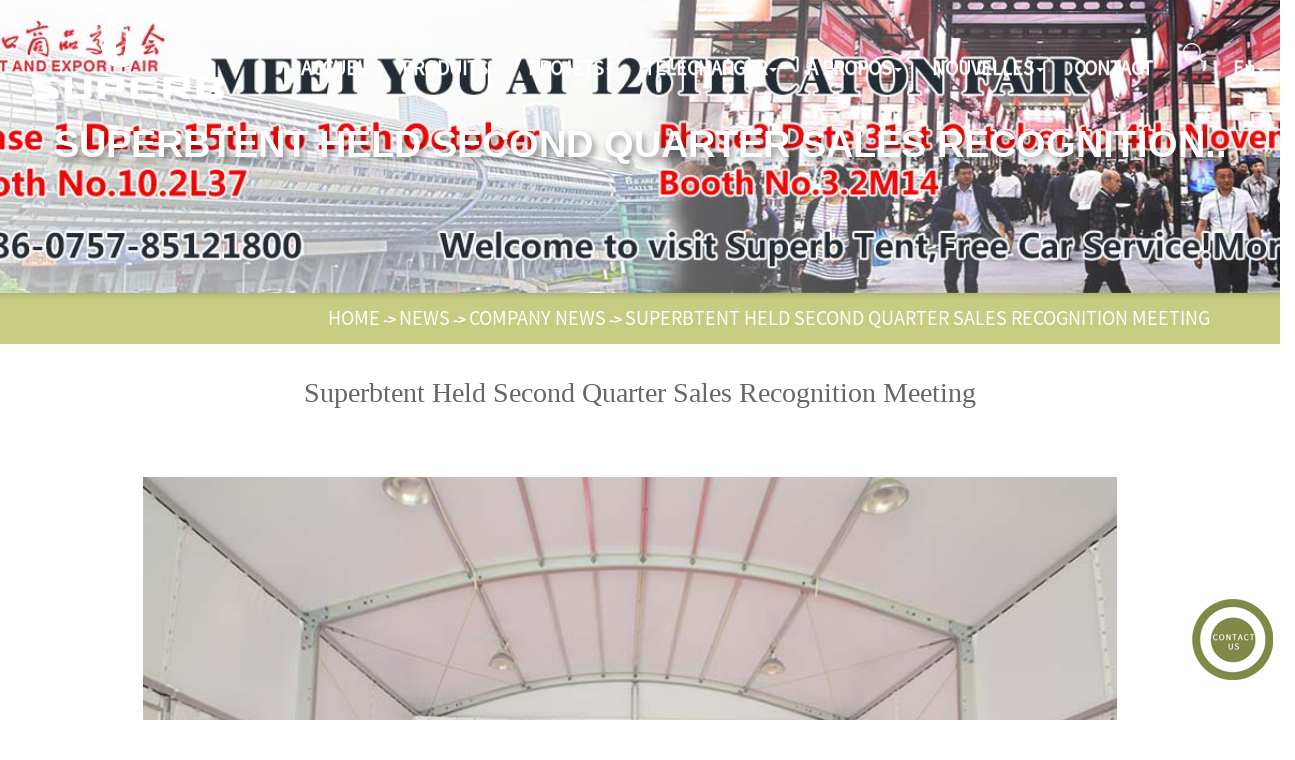

--- FILE ---
content_type: text/html; charset=UTF-8
request_url: http://frsuper.hongdaqianqiu.com/news/company-news/superbtent-held-second-quarter-sales-recognition-meeting.html
body_size: 7871
content:
﻿<!DOCTYPE html>
<html lang="en">
<head>
<meta http-equiv="Content-Type" content="text/html; charset=utf-8" />
<meta http-equiv="X-UA-Compatible" content="IE=edge,chrome=1" />
<meta name="viewport" content="width=device-width, initial-scale=1">
  <title>Superbtent Held Second Quarter Sales Recognition Meeting | Company News | Superb Tent Manufacturer | tent | china tent | China Professional Tent Manufacturer | Superb® Tent </title>
 <meta name="Keywords" content="Superbtent Held Second Quarter Sales Recognition Meeting,Company News,Superb Tent Manufacturer,tent,china tent,China Professional Tent Manufacturer , Superb® Tent" />

<meta name="Description" content="China Professional Tent Manufacturer - Superb® Tent - Company News - Superbtent Held Second Quarter Sales Recognition Meeting： &nbsp; &nbsp; &nbsp; &nbsp; On July 5, 2019, Superbtent held the second quarter sales championship and champion and the team performance meeting commendation meeting.  &nbsp; &nbsp; &nbsp; &nbsp; In the second quarter, our colleagues in the Foreign Trade Department II accomplished 1.5 times the sal......" />
  
  
    
    <!--Favicons-->
    <link rel="icon" type="image/png" sizes="32x32" href="favicon/favicon-32x32.png">
    <link rel="manifest" href="favicon/manifest.json">
    <meta name="msapplication-TileColor" content="#ffffff">
	<link rel="stylesheet" href="http://frsuper.hongdaqianqiu.com/wp-content/themes/superb/css/pictureViewer.css">
    <meta name="theme-color" content="#ffffff">
  
  


  
  
  
  
  
  
    
    <!--Bootstrap and Other Vendors-->
    <link rel="stylesheet" href="http://frsuper.hongdaqianqiu.com/wp-content/themes/superb/css/bootstrap.min.css">
    <link rel="stylesheet" href="http://frsuper.hongdaqianqiu.com/wp-content/themes/superb/css/bootstrap-theme.min.css">
    <link rel="stylesheet" href="http://frsuper.hongdaqianqiu.com/wp-content/themes/superb/css/fontawesome-all.min.css">
	
	  	<link href="http://frsuper.hongdaqianqiu.com/wp-content/themes/superb/css/bootstrapsuperb.css" rel="stylesheet" media="screen">	  
	
     <link rel="stylesheet" href="http://frsuper.hongdaqianqiu.com/wp-content/themes/superb/vendors/owl.carousel/css/owl.carousel.css">    
    <link rel="stylesheet" href="http://frsuper.hongdaqianqiu.com/wp-content/themes/superb/vendors/bootstrap-select/css/bootstrap-select.min.css">
     
    <link rel="stylesheet" type="text/css" href="http://frsuper.hongdaqianqiu.com/wp-content/themes/superb/vendors/flexslider/flexslider.css" media="screen" />
    <link rel="stylesheet" type="text/css" href="http://frsuper.hongdaqianqiu.com/wp-content/themes/superb/vendors/bootstrap-rating/bootstrap-rating.css" media="screen" /> 
  
	
    <!--Mechanic Styles-->
    <link rel="stylesheet" href="http://frsuper.hongdaqianqiu.com/wp-content/themes/superb/css/style.css">
    <link rel="stylesheet" href="http://frsuper.hongdaqianqiu.com/wp-content/themes/superb/css/responsive.css">
    

      <script src="http://frsuper.hongdaqianqiu.com/wp-content/themes/superb/js/html5shiv.min.js"></script>
      <script src="http://frsuper.hongdaqianqiu.com/wp-content/themes/superb/js/respond.min.js"></script>

	

	
 	﻿      	

	
	<style>
	
html,body{overflow-x:hidden;} 
#tabb3 img{width:98%;height:auto;display:block; max-width:100%;}
#tabb3 strong { font-weight:800px;}

#tabb4  img{width:223px;height:136px;display:inline;}    
#tabb5  img{width:259px;height:176px;display:inline;} 
#tabb5 {width:1024px;} 
#tabb6  img{width:213px;height:291px;display:inline;}  
#tabb7  img{width:260px;height:187px;display:inline;}video{
 max-width:100%;
}



#cci div{max-width:750px;text-align:left;}
#cci img{width:100%;height:auto;max-width:750px;}
#cci2 img{width:222px;height:135px; }



	</style>
	
	
	
	

</head>

<body>
﻿
		 <nav class='navbar navbar-fixed-top navbar-transparent' role='navigation'>	
<div class="navbar-header" >
	 <button type="button" class="navbar-toggle" data-toggle="collapse" data-target="#bs-example-navbar-collapse-1"> <span class="sr-only">Toggle navigation</span><span class="icon-bar"></span><span class="icon-bar"></span><span class="icon-bar"></span></button> 
					 
					<a class="navbar-brand" href="/index.php"><img src="http://frsuper.hongdaqianqiu.com/wp-content/themes/superb/images/superbtent-logo.png"  alt="superbtent logo"  /></a>  </div>
				
				<div class="collapse navbar-collapse" id="bs-example-navbar-collapse-1"   >
					<ul class="nav navbar-nav">
					
					
				
					
						<li >
							 <a href="/index.php">ACCUEIL</a>						</li>
					
					
					<li class="dropdown">
							 <a href="/products" class="dropdown-toggle" data-toggle="dropdown">PRODUITS<strong class="caret"></strong></a>
							<ul class="dropdown-menu" style="width:800px; float:left; padding:5px;margin-left:-350px; text-align:center; ">
							
					
			<li><a href="/products"><font class="notranslate">Tous nos produits</font></a></li>	<li class="divider"></li>	
					
					<li >			
			<center>					 

	<div class="row clearfix">
		<div class="col-md-12 column">
			<div class="row clearfix">
				<div class="col-md-6 column">
					<div class="row clearfix">
					
				
					
						<div class="col-md-6 column">                 
				           <a href="/products/standard-tent">
                                       
   <img alt="Standard Tent" class="img-responsive" src="/wp-content/themes/superb/images/feature/1.jpg">
                                       
                                       <div class="row m0 menuTitle">Tente classique<br /></div>	<li class="divider"></li>	
                                    </a>	
						</div>
						<div class="col-md-6 column">  
						
						               <a href="/products/arcum-tent">
                                       
   <img alt="Arcum Tent" class="img-responsive" src="/wp-content/themes/superb/images/feature/2.jpg">
                                       
                                       <div class="row m0 menuTitle">Tente arquée</div>	<li class="divider"></li>	
                                    </a>						</div>
					</div>
				</div>
				
				
				<div class="col-md-6 column">
					<div class="row clearfix">
						<div class="col-md-6 column">              <a href="/products/curved-tent">
                                       
   <img alt="Curve Tent" class="img-responsive" src="/wp-content/themes/superb/images/feature/3.jpg">
                                       
                                       <div class="row m0 menuTitle">Tente courbée</div>	<li class="divider"></li>	
                                    </a>						</div>
						<div class="col-md-6 column">                   <a href="/products/polygon-tent">
                                       
   <img alt="Polygon Tent" class="img-responsive" src="/wp-content/themes/superb/images/feature/4.jpg">
                                       
                                       <div class="row m0 menuTitle">Tente polygonale</div>	<li class="divider"></li>	
                                    </a>						</div>
					</div>
				</div>
			</div>
		</div>
		
				</center>
							
			</li>

<li>

<center>
		<div class="row clearfix">
		<div class="col-md-12 column">
			<div class="row clearfix">
				<div class="col-md-6 column">
					<div class="row clearfix">
						<div class="col-md-6 column">              <a href="/products/pagoda-tent">
                                       
    <img alt="Pagoda Tent" class="img-responsive" src="/wp-content/themes/superb/images/feature/5.jpg">
                                       
                                       <div class="row m0 menuTitle">Pagode Tente</div>	<li class="divider"></li>	
                                    </a>
						</div>
						<div class="col-md-6 column">                <a href="/products/double-decker-tent">
                                       
   <img alt=">Double Decker Tent" class="img-responsive" src="/wp-content/themes/superb/images/feature/6.jpg">
                                       
                                       <div class="row m0 menuTitle">Tente à double niveau</div>	<li class="divider"></li>	
                                    </a>						</div>
					</div>
				</div>
				<div class="col-md-6 column">
					<div class="row clearfix">
						<div class="col-md-6 column">                     <a href="/products/pole-tent">
                                       
   <img alt="Pole Tent" class="img-responsive" src="/wp-content/themes/superb/images/feature/7.jpg">
                                       
                                       <div class="row m0 menuTitle">Chapiteau pôle</div>	<li class="divider"></li>	
                                    </a>						</div>
						<div class="col-md-6 column">            <a href="/products/half-dome-tent">
                                       
   <img alt="Half Dome Tent" class="img-responsive" src="/wp-content/themes/superb/images/feature/8.jpg">
                                       
                                       <div class="row m0 menuTitle">Tente demi-dôme</div>	<li class="divider"></li>	
                                    </a>						</div>
					</div>
				</div>
			</div>
		</div>

					</center>
											
							
		</li>						
							
	
	
		
<li>
<center>
		<div class="row clearfix">
		<div class="col-md-12 column">
			<div class="row clearfix">
				<div class="col-md-6 column">
					<div class="row clearfix">
						<div class="col-md-6 column">           <a href="/products/multi-sided-tent">
                                       
   <img alt="Multi-sided Tent" class="img-responsive" src="/wp-content/themes/superb/images/feature/9.jpg">
                                       
                                       <div class="row m0 menuTitle">Tente de multi-côté</div>	<li class="divider"></li>	
                                    </a>
						</div>
						<div class="col-md-6 column">                <a href="/products/high-peak-combination-tent">
                                       
   <img alt="High Peak Combination Tent" class="img-responsive" src="/wp-content/themes/superb/images/feature/10.jpg">
                                       
                                       <div class="row m0 menuTitle"><font class="notranslate">Tente mixte avec toit pointu</font></div>	<li class="divider"></li>	
                                    </a>						</div>
					</div>
				</div>
				<div class="col-md-6 column">
					<div class="row clearfix">
						<div class="col-md-6 column">                   <a href="/products/peak-marquee-tent">
                                       
   <img alt="Peak Marquee Tent" class="img-responsive" src="/wp-content/themes/superb/images/feature/11.jpg"> 
                                       
                                       <div class="row m0 menuTitle">Chapiteau crête</div>	<li class="divider"></li>	
                                    </a>						</div>
						<div class="col-md-6 column">                <a href="/products/custom-made-tent">
                                       
   <img alt="Custom Made Tent" class="img-responsive" src="/wp-content/themes/superb/images/feature/12.jpg">
                                       
                                       <div class="row m0 menuTitle"><font class="notranslate">Tente sur mesure</font></div>	<li class="divider"></li>	
                                    </a>						</div>
					</div>
				</div>
			</div>
		</div>

					</center>
											
							
		</li>	
							</ul>
						</li>
					
					
						<li class="dropdown">
							 <a href="/index.php?cat=50" class="dropdown-toggle" data-toggle="dropdown">PROJETS<strong class="caret"></strong></a>
							<ul class="dropdown-menu">	
							<li><a href="/solutions"><font class="notranslate">Tous les projets</font></a></li>	<li class="divider"></li>	
                           <li><a href="/solutions/wedding-tents">Tente pour mariage</a></li>	<li class="divider"></li>
                           <li><a href="/solutions/party-tents">Tente pour panquet</a></li>	<li class="divider"></li>
                           <li><a href="/solutions/event-tents">Tente pour exposition</a></li>	<li class="divider"></li>
                           <li><a href="/solutions/exhibition-tents">Tente pour exposition</a></li>	<li class="divider"></li>
                           <li><a href="/solutions/industrial-tents">Tente industrielle</a></li>	<li class="divider"></li>
                           <li><a href="/solutions/warehouse-tents">Tente pour stockage</a></li>	<li class="divider"></li>
						   <li><a href="/solutions/gazebo-tent">Gazébo tente</a></li>	<li class="divider"></li>
							</ul>
						</li>
						
						
						
						
						
						
						
						
						
						
						
						
						
						
						
						
					<li class="dropdown">
							 <a href="/catologue/catologue.html" class="dropdown-toggle" data-toggle="dropdown" style="text-transform:uppercase ;">TÉLÉCHARGER<strong class="caret"></strong></a>
							<ul class="dropdown-menu"> 
							
							
		  <li><a href="/catologue/catologue.html">Catalogue</a></li> <li class="divider"></li>	
          <li><a href="/index.php?cat=78"><font class="notranslate">Védios</font></a></li> <li class="divider"></li>	
							</ul>
					  </li>	
						
						
							
					<li class="dropdown">
							 <a href="/aboutsuperb/about-superb-tent-co-ltd.html" class="dropdown-toggle" data-toggle="dropdown" style="text-transform:uppercase ;"><font class="notranslate">À PROPOS</font><strong class="caret"></strong></a>
							<ul class="dropdown-menu">
					        <li><a href="/aboutsuperb/about-superb-tent-co-ltd.html#prof">La société</a></li> <li class="divider"></li>	
                           <li><a href="/aboutsuperb/about-superb-tent-co-ltd.html#phil">Notre principe</a></li> <li class="divider"></li>	
                           <li><a href="/aboutsuperb/about-superb-tent-co-ltd.html#manu"><font class="notranslate">Base de manufacture</font></a></li> <li class="divider"></li>	
                           <li><a href="/aboutsuperb/certificates.html"><font class="notranslate">Certificats</font></a></li> <li class="divider"></li>	
                           <li><a href="/aboutsuperb/2854.html"><font class="notranslate">Chaîne de production</font></a></li> <li class="divider"></li>	
						    <li><a href="/aboutsuperb/customers.html">Nos clients</a></li> <li class="divider"></li>	
							 <li><a href="/aboutsuperb/faq.html">FAQ</a></li> <li class="divider"></li>	
							</ul>
					  </li>	
								
						
						
							<li class="dropdown">
							 <a href="/news" class="dropdown-toggle" data-toggle="dropdown">NOUVELLES<strong class="caret"></strong></a>
							<ul class="dropdown-menu">
						    <li><a href="/news">Toutes les nouvelles</a></li> <li class="divider"></li>	
                           <li><a href="/news/company-news">Nouvelles de Société</a></li> <li class="divider"></li>	
                           <li><a href="/news/industry-news"> <font class="notranslate">Nouvelles industrielles</font></a></li> <li class="divider"></li>	
							</ul>
						</li>	
									
						
						
					
							<li>
							 <a href="/contact-us/contact-us.html">CONTACT</a>						</li>				
						
						
					
					
									<li>		
						<a href="/searches/searches.html"><img alt="search" src="http://frsuper.hongdaqianqiu.com/wp-content/themes/superb/images/sousou.png"  width="20px"/></a>					
			
						</li>
							<li class="divider">								</li>
						<li class="dropdown">
							 <a href="#" class="dropdown-toggle" data-toggle="dropdown">En<strong class="caret"></strong></a>
							<ul class="dropdown-menu">
								<li>
									 <a href="http://superbtent.com">Cn</a>								</li>
									 
									 					<li class="divider">								</li>
								<li>
									 <a href="http://superbtent.com">En</a>								</li>
									
							
							</ul>
						</li>
						
							<li class="divider">								</li>	
					<br />			<br />			<br />		
			
					</ul>
			
						
					<ul class="nav navbar-nav navbar-right">
							
					</ul>
	
				</div>
				
			</nav>	



    </header> <!--Header-->
    
    <section id="breadcrumbRow" class="row"  >
	

        <h2 style="background: url(/wp-content/uploads/2019/07/20190720082606_80073.jpg) no-repeat scroll center 0 transparent; color:#ffffff;  width:100%;overflow: hidden;
  background-size:cover;">Superbtent Held Second Quarter Sales Recognition..</h2>
        <div class="row pageTitle m0">
            <div class="container">
                <h4 class="fleft" >Superbtent Held Second Quarter Sales Recognition Meeting</h4>
                <ul class="breadcrumb fright">
				 
				  	  <div id="crumbs"><font > <a itemprop="breadcrumb" href="http://frsuper.hongdaqianqiu.com">Home</a> -> <a itemprop="breadcrumb" href="http://frsuper.hongdaqianqiu.com/news" title="查看News中的全部文章">News</a> -> <a itemprop="breadcrumb" href="http://frsuper.hongdaqianqiu.com/news/company-news" title="查看Company News中的全部文章">Company News</a> -> <a>Superbtent Held Second Quarter Sales Recognition Meeting</a></div>				
               
                </ul>
            </div>
        </div>
    </section>




    <section class="row contentRowPad">
        <div class="container" style='width:1024px;' id=tabb3 >
			
<center>   <h2 style="letter-spacing:normal;position:relative;padding:0px 0px 10px;font-weight:normal !important;line-height:28px;color:#666666;margin:0px;font-size:28px;font-family:&quot;font-style:normal;font-variant-ligatures:normal;font-variant-caps:normal;orphans:2;text-align:start;text-indent:0px;text-transform:none;white-space:normal;widows:2;word-spacing:0px;-webkit-text-stroke-width:0px;background-color:#FFFFFF;text-decoration-style:initial;text-decoration-color:initial;">Superbtent Held Second Quarter Sales Recognition Meeting</h2></center>




<br /><br />
<br />










			 <p style="text-align:center;">
	<img src="/wp-content/uploads/2019/07/20190711010124_76907.jpg" alt="" /> 
</p>
<p style="text-align:left;">
	&nbsp; &nbsp; &nbsp; &nbsp; <span style="font-size:18px;color:#000000;">On July 5, 2019, Superbtent held the second quarter sales championship and champion and the team performance meeting commendation meeting.</span> 
</p>
<p style="text-align:center;">
	<img src="/wp-content/uploads/2019/07/20190711010257_17432.jpg" alt="" /> 
</p>
<p style="text-align:left;">
	&nbsp; &nbsp; &nbsp; &nbsp; <span style="font-size:18px;color:#000000;">In the second quarter, our colleagues in the Foreign Trade Department II accomplished 1.5 times the sales target.</span> 
</p>
<p style="text-align:center;">
	<img src="/wp-content/uploads/2019/07/20190711010336_35545.jpg" alt="" /> 
</p>
<p style="text-align:center;">
	<span style="font-size:16px;color:#000000;">Vivian won the champion</span> 
</p>
<p style="text-align:center;">
	<img src="/wp-content/uploads/2019/07/20190711010422_38325.jpg" alt="" /> 
</p>
<p style="text-align:center;">
	<span style="font-size:16px;color:#000000;">Fernando won the second</span><span style="font-size:16px;"></span> 
</p>
<p style="text-align:left;">
	<br />
</p>
 		


</div>
</section>



  <section class="row contentRowPad">
        <div class="container"   >

   <div class="col-md-12">
        <h2 class="heading heading_space wow fadeInDown">Recommend <span class="divider-left"></span></h2>
      </div>







 


 









  <div class="col-sm-4 product2">
                    <div class="row m0 thumbnail">
                        <div class="row m0 imgHov">
						
<img   alt="Meet You At 126TH Canton Fair" src="http://frsuper.hongdaqianqiu.com/wp-content/uploads/2019/09/图片5.png"  /> 						
						
   
                            <div class="hovArea row m0">
                                <div class="links row m0">
								   <br />
                                    <a href="http://frsuper.hongdaqianqiu.com/news/meet-you-at-126th-canton-fair.html"><i class="fas fa-link"></i></a>
                              
                                </div>
                         
						 
						       <div class="row m0 getlike">
                                    <a href="http://frsuper.hongdaqianqiu.com/news/meet-you-at-126th-canton-fair.html" class="fleft">Meet You At 126TH Ca..</a>
                                    <a href="http://frsuper.hongdaqianqiu.com/news/meet-you-at-126th-canton-fair.html" class="fright"><i class="fas fa-sliders"></i></a>
                                    <a href="http://frsuper.hongdaqianqiu.com/news/meet-you-at-126th-canton-fair.html" class="fright"><i class="fas fa-heart-o"></i></a>
                                </div>
						  
                            </div>
                        </div>
                 
                    </div>
                </div> <!--Product 2-->

			 


 









  <div class="col-sm-4 product2">
                    <div class="row m0 thumbnail">
                        <div class="row m0 imgHov">
						
<img   alt="Second Hand Tent For Sale" src="http://frsuper.hongdaqianqiu.com/wp-content/uploads/2019/09/Second-Hand-Tent-For-Sale.jpg"  /> 						
						
   
                            <div class="hovArea row m0">
                                <div class="links row m0">
								   <br />
                                    <a href="http://frsuper.hongdaqianqiu.com/news/second-hand-tent-for-sale.html"><i class="fas fa-link"></i></a>
                              
                                </div>
                         
						 
						       <div class="row m0 getlike">
                                    <a href="http://frsuper.hongdaqianqiu.com/news/second-hand-tent-for-sale.html" class="fleft">Second Hand Tent For..</a>
                                    <a href="http://frsuper.hongdaqianqiu.com/news/second-hand-tent-for-sale.html" class="fright"><i class="fas fa-sliders"></i></a>
                                    <a href="http://frsuper.hongdaqianqiu.com/news/second-hand-tent-for-sale.html" class="fright"><i class="fas fa-heart-o"></i></a>
                                </div>
						  
                            </div>
                        </div>
                 
                    </div>
                </div> <!--Product 2-->

			 


 









  <div class="col-sm-4 product2">
                    <div class="row m0 thumbnail">
                        <div class="row m0 imgHov">
						
<img   alt="Superb Racing Team Participates in the 2019 ARRC Round 5 China" src="http://frsuper.hongdaqianqiu.com/wp-content/uploads/2019/08/000000.jpg"  /> 						
						
   
                            <div class="hovArea row m0">
                                <div class="links row m0">
								   <br />
                                    <a href="http://frsuper.hongdaqianqiu.com/news/company-news/superb-racing-team-participates-in-the-2019-arrc-round-5-china.html"><i class="fas fa-link"></i></a>
                              
                                </div>
                         
						 
						       <div class="row m0 getlike">
                                    <a href="http://frsuper.hongdaqianqiu.com/news/company-news/superb-racing-team-participates-in-the-2019-arrc-round-5-china.html" class="fleft">Superb Racing Team P..</a>
                                    <a href="http://frsuper.hongdaqianqiu.com/news/company-news/superb-racing-team-participates-in-the-2019-arrc-round-5-china.html" class="fright"><i class="fas fa-sliders"></i></a>
                                    <a href="http://frsuper.hongdaqianqiu.com/news/company-news/superb-racing-team-participates-in-the-2019-arrc-round-5-china.html" class="fright"><i class="fas fa-heart-o"></i></a>
                                </div>
						  
                            </div>
                        </div>
                 
                    </div>
                </div> <!--Product 2-->

			 


 









  <div class="col-sm-4 product2">
                    <div class="row m0 thumbnail">
                        <div class="row m0 imgHov">
						
<img   alt="Affection Mountainous Education,Cares for Poverty-stricken Children        2019 Superbtent cares Sichuan Liangshan" src="http://frsuper.hongdaqianqiu.com/wp-content/uploads/2019/07/123214.jpg"  /> 						
						
   
                            <div class="hovArea row m0">
                                <div class="links row m0">
								   <br />
                                    <a href="http://frsuper.hongdaqianqiu.com/news/company-news/affection-mountainous-educationcares-for-poverty-stricken-children-2019-superbtent-cares-sichuan-liangshan.html"><i class="fas fa-link"></i></a>
                              
                                </div>
                         
						 
						       <div class="row m0 getlike">
                                    <a href="http://frsuper.hongdaqianqiu.com/news/company-news/affection-mountainous-educationcares-for-poverty-stricken-children-2019-superbtent-cares-sichuan-liangshan.html" class="fleft">Affection Mountainou..</a>
                                    <a href="http://frsuper.hongdaqianqiu.com/news/company-news/affection-mountainous-educationcares-for-poverty-stricken-children-2019-superbtent-cares-sichuan-liangshan.html" class="fright"><i class="fas fa-sliders"></i></a>
                                    <a href="http://frsuper.hongdaqianqiu.com/news/company-news/affection-mountainous-educationcares-for-poverty-stricken-children-2019-superbtent-cares-sichuan-liangshan.html" class="fright"><i class="fas fa-heart-o"></i></a>
                                </div>
						  
                            </div>
                        </div>
                 
                    </div>
                </div> <!--Product 2-->

			 


 









  <div class="col-sm-4 product2">
                    <div class="row m0 thumbnail">
                        <div class="row m0 imgHov">
						
<img   alt="Superbtent joins in &#8220;CADP&#8221;" src="http://frsuper.hongdaqianqiu.com/wp-content/uploads/2019/07/Superbtent-joins-in-CADP.jpg"  /> 						
						
   
                            <div class="hovArea row m0">
                                <div class="links row m0">
								   <br />
                                    <a href="http://frsuper.hongdaqianqiu.com/news/company-news/superbtent-join-in-cadp.html"><i class="fas fa-link"></i></a>
                              
                                </div>
                         
						 
						       <div class="row m0 getlike">
                                    <a href="http://frsuper.hongdaqianqiu.com/news/company-news/superbtent-join-in-cadp.html" class="fleft">Superbtent joins in ..</a>
                                    <a href="http://frsuper.hongdaqianqiu.com/news/company-news/superbtent-join-in-cadp.html" class="fright"><i class="fas fa-sliders"></i></a>
                                    <a href="http://frsuper.hongdaqianqiu.com/news/company-news/superbtent-join-in-cadp.html" class="fright"><i class="fas fa-heart-o"></i></a>
                                </div>
						  
                            </div>
                        </div>
                 
                    </div>
                </div> <!--Product 2-->

			 


 









  <div class="col-sm-4 product2">
                    <div class="row m0 thumbnail">
                        <div class="row m0 imgHov">
						
<img   alt="Superbtent’s annual tour Ⅱ&#8211;Zhuhai" src="http://frsuper.hongdaqianqiu.com/wp-content/uploads/2019/07/lADPBE1XYNFoeu_NAljNAyA_800_600.jpg_620x10000q90g.jpg"  /> 						
						
   
                            <div class="hovArea row m0">
                                <div class="links row m0">
								   <br />
                                    <a href="http://frsuper.hongdaqianqiu.com/news/company-news/superbtents-annual-tour-%e2%85%a1-zhuhai.html"><i class="fas fa-link"></i></a>
                              
                                </div>
                         
						 
						       <div class="row m0 getlike">
                                    <a href="http://frsuper.hongdaqianqiu.com/news/company-news/superbtents-annual-tour-%e2%85%a1-zhuhai.html" class="fleft">Superbtent’s annua..</a>
                                    <a href="http://frsuper.hongdaqianqiu.com/news/company-news/superbtents-annual-tour-%e2%85%a1-zhuhai.html" class="fright"><i class="fas fa-sliders"></i></a>
                                    <a href="http://frsuper.hongdaqianqiu.com/news/company-news/superbtents-annual-tour-%e2%85%a1-zhuhai.html" class="fright"><i class="fas fa-heart-o"></i></a>
                                </div>
						  
                            </div>
                        </div>
                 
                    </div>
                </div> <!--Product 2-->

			 
 	

   <div class="col-md-12" style="text-align:right;">
       <a href="/index.php?cat=72" style="color:#bbc46a; font-size:30px;"> More>> </a>
	   <br />

      </div>

</div>
</section>





























	
  	   	﻿ <footer class="row">
 
	
	

<div class="row clearfix" style="background:#333333; text-align:left;">



<br /><br />
						
		<div class="col-md-4 column" style=" background:#333333;">
			 <p style=" margin:0px 0px 0px 20px;"> <strong>&nbsp;&nbsp;&nbsp;&nbsp;<a style="color:#FFFFFF; text-decoration:none; font-size:16px;"  href="/aboutsuperb/about-superb-tent-co-ltd.html" > À propos de Superb Tent</a></strong><br /><br /> 
			 &nbsp;&nbsp;&nbsp;&nbsp; <a style="color:#FFFFFF; text-decoration:none;font-size:14px;" href="/products"> Produits </a><br /> <br /> 
			 &nbsp;&nbsp;&nbsp;&nbsp; <a style="color:#FFFFFF; text-decoration:none;font-size:14px;" href="/solutions">Projets</a> <br /> <br /> 
			 &nbsp;&nbsp;&nbsp;&nbsp;<a style="color:#FFFFFF; text-decoration:none;font-size:14px;"> Suivez-nous</a><br /> <br /> 
			 &nbsp;&nbsp;&nbsp;&nbsp;
			 
			 <a href="https://www.facebook.com/chinasuperbtent/?modal=admin_todo_tour"><img alt="footersuperfollowus1" src="http://frsuper.hongdaqianqiu.com/wp-content/themes/superb/images/footerfollowus1.png"  /></a>
			 <a href="https://www.linkedin.com/company/foshan-superbtent?trk=d_public_post_image"><img alt="footersuperfollowus2" src="http://frsuper.hongdaqianqiu.com/wp-content/themes/superb/images/footerfollowus2.png"  /></a>
			 <a href="https://twitter.com/Superb_tent"><img alt="footersuperfollowus3" src="http://frsuper.hongdaqianqiu.com/wp-content/themes/superb/images/footerfollowus3.png"  /></a>
			 <a href="https://www.youtube.com/results?search_query=SuperbTent"><img alt="footersuperfollowus4" src="http://frsuper.hongdaqianqiu.com/wp-content/themes/superb/images/footerfollowus4.png"  /></a>
			 <br /> <br /> 
			  </p>
		 <br /> <br /> 
		
		</div>
		
		

		
		
			<div class="col-md-4 column" style=" background:#333333;">
			 <p style=" margin:0px 0px 0px 20px;"> <strong><a href="/contact-us/contact-us.html" style="color:#FFFFFF; text-decoration:none; font-size:16px;"> Contact </a></strong><br /><br /> 
			 <img width="20px" alt="footersuper" src="http://frsuper.hongdaqianqiu.com/wp-content/themes/superb/images/mail.png"  /> <a style="color:#FFFFFF; text-decoration:none; font-size:12px;" href="mailto:info@superbtent.com?CC=ppc2@superbtent.com"> info@superbtent.com </a><br /> <br /> 
			 <img width="20px"  alt="footersuper" src="http://frsuper.hongdaqianqiu.com/wp-content/themes/superb/images/phone.png"  /> <a style="color:#FFFFFF; text-decoration:none;font-size:12px;"  href="tel:86075785121899">86 0757 85121899</a> <br /> <br /> 
		 <img width="20px"  alt="footersuper" src="http://frsuper.hongdaqianqiu.com/wp-content/themes/superb/images/cz.png"  /><a style="color:#FFFFFF; text-decoration:none;font-size:12px;"  href="tel:86075785121768">86 0757 85121768</a><br /> <br />  
			 <img width="20px"  alt="footersuper" src="http://frsuper.hongdaqianqiu.com/wp-content/themes/superb/images/dd.png"  />
			 
			<a style="color:#FFFFFF; text-decoration:none;font-size:13px;" href="https://www.google.com.hk/maps/place/%E6%9D%BE%E5%A4%8F%E5%B7%A5%E4%B8%9A%E5%9B%AD%E5%8C%BA/@23.186074,113.0795123,17z/data=!3m1!4b1!4m5!3m4!1s0x3402f43af8605b77:0xf0756563fb99faa0!8m2!3d23.186074!4d113.081701"> Rue sud N°12 Chuangye, Songxia Zone industrielle, Songgang, Nanhai, Foshan, Canton, Chine </a>

			 </p>
			 
			 <br /> <br />
		</div>
		
		
		   <form action="https://www.superbtent.com/liuyan/api.php" method="post" role="form" onSubmit="return check()">

			<div class="col-md-4 column" style=" background:#333333; ">
				 <p style=" margin:0px 0px 0px 20px;text-align:left;">
				 
			<strong>
			
			 <input type="text" class="form-control"  id="name" name="name" placeholder="Your Name *" ><br /> 			 <input type="email"  class="form-control" id="mail" name="mail" placeholder="Your Email *" > <br /> 			 <input type="text" class="form-control"  id=phone name="phone" placeholder="Your Tel *" ><br /> 		    <textarea class="form-control"  placeholder="Message*"    rows="20" cols="80"  id=liuyan name=liuyan  style="background-color:#fff;border:0; height:80px;" ></textarea>			<!-- <input type="text" class="form-control"   id="sub" name="sub" placeholder="Describe" style=" margin-top:-12px; height:100px;">-->
			
			
			<br />
			 
			  <input  class="form-control" type="submit"  value="Subscribe" id="submit" name="submit"  style="background:#bbc46a; color:#FFFFFF;text-align:center; height:35px;">
			  </p>
			  
			  	 <br />	 <br />	 
		</div>	
		
		</form>
		
	</div>	
		
		




<script>
window.onscroll = function() {
   var headerMain = document.getElementById('bs-example-navbar-collapse-1');
   if(window.pageYOffset >= 100){
     headerMain.classList.add('headerMain-bg');
   } else {
     headerMain.classList.remove('headerMain-bg');
   }
}

</script>
	
	

<!--留言板开始-->


<div id="lybtc">
    <div id="light" class="white_content"> 
	<br />
	<center><a style="color:#bbc46a;">Leave us a message</a></center>
<p align="right">

<a href = "javascript:void(0)" style="color:#000000;" onclick = "document.getElementById('light').style.display='none';document.getElementById('fade').style.display='none';document.getElementById('lybtc').style.zIndex=-1;">Close</a>
</p>
<br />

<center>


  <form name="form1" enctype="multipart/form-data" onsubmit="return check2()" action="https://www.superbtent.com/liuyan/api.php" method="post"  >  
<div >

<p >




			<br />

<input  class="form-control"  placeholder="name*" sub type="text" id="name2" name="name2" value="" style="width:90%; height:50px; margin-top:-10px;" >			<br />
<input  class="form-control"  placeholder="Phone*" type="number" name="phone2" id="phone2" value="" style="width:90%; height:50px;margin-top:-10px;" >			<br />
	
<input  class="form-control" placeholder="mail*"  type="text" name="mail2"  id="mail2" value="" style="width:90%; height:50px;margin-top:-10px;" >			<br />
			<!--<input  class="form-control" placeholder="Describe"  type="text" name="sub2"  id="sub2"  style="width:90%; min-height:150px;margin-top:-10px;word-break:break-all" >-->
			
<textarea class="form-control"  placeholder="Message*"    rows="20" cols="80"  style="height:100px; width:90%;"  id="liuyan2" name="liuyan2"  ></textarea>
		
	<br />			
			<center><button type="submit" class="form-control" style="margin-top:-12px;background:#bbc46a; color:#FFFFFF;text-align:center; height:35px;" >Submit</button>	</center>
			
</p>

		

		
	
				
</div>
	
			
			

 
  </form>  
  
  </center>

</div> 
        <div id="fade" class="black_overlay"></div> 
</div>

<!--留言板结束-->
<div class="side-bar"> 


	<a target="_blank"  title="Online Message"  onclick = "document.getElementById('light').style.display='block';document.getElementById('fade').style.display='block';document.getElementById('lybtc').style.zIndex=9999999;" class="icon-blog"></a> 
	</a>
	 
</div>	
	
	
	
	
	
	
			
			
			
			
	<script>
	
function check(){
   var name = document.getElementById("name").value;
   var  mail = document.getElementById("mail").value; 
   var  phone = document.getElementById("phone").value;  
var  liuyan = document.getElementById("liuyan").value;  
   

   
   
   
   if(name ==  null || name == ''){
        alert("Name can not be empty");
        return false;
   }
   
    if(mail ==  null || mail == ''){
        alert("Email can not be empty");
        return false;
   }
   
   
      if(phone ==  null || phone == ''){
        alert("Phone can not be empty");
        return false;
   }  
      
	
	   if(liuyan ==  null || liuyan == ''){
        alert("Netbook can not be empty");
        return false;
   }  
   

  
}	










function check1(){
   var name1 = document.getElementById("name1").value;
   var  mail1 = document.getElementById("mail1").value; 
   var  phone1 = document.getElementById("phone1").value;  
   var  liuyan1 = document.getElementById("liuyan1").value;  
   
   
   if(name1 ==  null || name1 == ''){
        alert("Name can not be empty");
        return false;
   }
    
      if(phone1 ==  null || phone1 == ''){
        alert("Phone can not be empty");
        return false;
   }  
   
       if(mail1 ==  null || mail1 == ''){
        alert("Email can not be empty");
        return false;
   }
   
       if(liuyan1 ==  null || liuyan1 == ''){
        alert("Netbook can not be empty");
        return false;
   }  
   
   
  
}



function check2(){
   var name2 = document.getElementById("name2").value;
   var  mail2 = document.getElementById("mail2").value; 
   var  phone2 = document.getElementById("phone2").value;  
  var  liuyan2 = document.getElementById("liuyan2").value;  
   
   
   if(name2 ==  null || name2 == ''){
        alert("Name can not be empty");
        return false;
   }

   
   
      if(phone2 ==  null || phone2 == ''){
        alert("Phone can not be empty");
        return false;
   }  
   
      
    if(mail2 ==  null || mail2 == ''){
        alert("Email can not be empty");
        return false;
   }
     

	   if(liuyan2 ==  null || liuyan2 == ''){
        alert("Netbook can not be empty");
        return false;
   }  

   
  
}


	
	</script>		
			
			
			
			

	
<script type="text/javascript" src="/wp-content/themes/superb/js/c.js"></script>
<div id="google_translate_element"></div>
<script>
    function googleTranslateElementInit() {
        new google.translate.TranslateElement({
            pageLanguage: 'en',
             autoDisplay: false,
			 includedLanguages: 'fr',
            layout: google.translate.TranslateElement.InlineLayout.SIMPLE
        }, 'google_translate_element');
    }
    googleTranslateElementInit();
</script>

<script type="text/javascript" src="/wp-content/themes/superb/js/googletrans.js"></script>
<script>
    $(window).load(function () {
        $('iframe.goog-te-menu-frame').contents().find('a').each(function () {
             var a = $(this);
             if ($.trim(a.text()).indexOf('法语') != -1) a[0].click();
		
			 

	
			 
        });
    });
</script>
			
			

    
      </footer>
   
    <!--jQuery, Bootstrap and other vendor JS-->
<script src="http://frsuper.hongdaqianqiu.com/wp-content/themes/superb/js/jquery.min.js"></script>
<script src="http://frsuper.hongdaqianqiu.com/wp-content/themes/superb/js/jquery.mousewheel.min.js"></script>
	
	
	
    
    <!--jQuery-->
    <script src="http://frsuper.hongdaqianqiu.com/wp-content/themes/superb/js/jquery-2.1.3.min.js"></script>


    
    <!--Bootstrap JS-->
    <script src="http://frsuper.hongdaqianqiu.com/wp-content/themes/superb/js/bootstrap.min.js"></script>
    
  	
	
	         
    <!--Owl Carousel-->
    <script src="http://frsuper.hongdaqianqiu.com/wp-content/themes/superb/vendors/owl.carousel/js/owl.carousel.min.js"></script>
    
    <!--Isotope-->
    <script src="http://frsuper.hongdaqianqiu.com/wp-content/themes/superb/vendors/isotope/isotope-custom.js"></script>
    
    <!--FlexSlider-->
    <script src="http://frsuper.hongdaqianqiu.com/wp-content/themes/superb/vendors/flexslider/jquery.flexslider-min.js"></script>
    
    <!--D-shine JS-->
    <script src="http://frsuper.hongdaqianqiu.com/wp-content/themes/superb/js/d-shine.js"></script>
	
	
	
		

<script src="http://frsuper.hongdaqianqiu.com/wp-content/themes/superb/js/pictureViewer.js"></script>
	<script>
$(function () {
	$('.col-sm-7').on('click', '.cover', function () {
		var this_ = $(this);
		var images = this_.parents('.col-sm-7').find('.cover');
		var imagesArr = new Array();
		$.each(images, function (i, image) {
			imagesArr.push($(image).children('img').attr('src'));
		});
		$.pictureViewer({
			images: imagesArr, //需要查看的图片，数据类型为数组
			initImageIndex: this_.index() + 1, //初始查看第几张图片，默认1
			scrollSwitch: true //是否使用鼠标滚轮切换图片，默认false
		});
	});
});
</script> 


<script language="javascript">
    function SendForm () 
    {	

document.getElementById("dingdian2").click();
document.getElementById("dingdian").click();

window.location.href='#dingdian';


    }


</script>



</body>
</html>


--- FILE ---
content_type: text/css
request_url: http://frsuper.hongdaqianqiu.com/wp-content/themes/superb/css/pictureViewer.css
body_size: 1192
content:
html, body, div, span, applet, object, iframe,
h1, h2, h3, h4, h5, h6, p, blockquote, pre,
a, abbr, acronym, address, big, cite, code,
del, dfn, em, font, img, ins, kbd, q, s, samp,
small, strike, strong, sub, sup, tt, var,
b, u, i, center,
dl, dt, dd, ol, ul, li,
fieldset, form, label, legend,
table, caption, tbody, tfoot, thead, tr, th, td {
    margin: 0;
    padding: 0;
    border: 0;
    outline: 0;
    font-size: 100%;
    vertical-align: baseline;
    background: transparent;
}
body {
    line-height: 1;
    overflow-x: hidden;
}
ol, ul {
    list-style: none;
}
blockquote, q {
    quotes: none;
}
blockquote:before, blockquote:after,
q:before, q:after {
    content: '';
    content: none;
}

/*demo CSS*/
img{
    max-width: 100%;
    max-height: 100%;
}
.main-content{
    width: 100%;
}
.title{
    margin: 20px 30px;
}
.image-list{
    width: 100%;
    padding: 20px;
    background-color: #ffffff;
}
.image-list .cover{
    position: relative;
    width: 160px;
    height: 230px;
    display: inline-block;
    margin-left: 10px;
    margin-bottom: 10px;
    background-color: #fff;
    cursor: pointer;
}
.image-list .cover img{
    position: absolute;
    margin: auto;
    top: 0;
    right: 0;
    bottom: 0;
    left: 0;
}

/*main CSS*/
#pictureViewer{
    width: 100%;
    height: 100%;
    position: fixed;
    top: 0;
    left: 0;
    background-color: rgba(0,0,0,.3);
    z-index: 10000;
}
#pictureViewer > .content{
    background-color: #fff;
    position: absolute;
 /*   width: 590px;
    height: 590px;
	*/
	width:100%;
	height:100%;
    margin: auto;
    top: 0;
    right: 0;
    bottom: 0;
    left: 0;
}
#pictureViewer .menu-bar{
    width: 100%;
}
#pictureViewer .menu-bar .handel{
    width: 40px;
    height: 40px;
    float: right;
    background-repeat: no-repeat;
    background-position: 50%;
    cursor: pointer;
}
#pictureViewer .menu-bar .handel:hover{
    background-color: #ff2e67;

    -webkit-transition: all .3s;
    -moz-transition: all .3s;
    -ms-transition: all .3s;
    -o-transition: all .3s;
    transition: all .3s;
}
#pictureViewer .menu-bar .handel.maximization{
    background-image: url(/wp-content/themes/superb/images/icons/maximization_black.png);
    background-size: 14px;
}
#pictureViewer .menu-bar .handel.maximization:hover{
    background-image: url(/wp-content/themes/superb/images/icons/maximization_white.png);
}
#pictureViewer .menu-bar .handel.miniaturization{
    background-size: 16px;
    background-image: url(/wp-content/themes/superb/images/icons/miniaturization_black.png);
}
#pictureViewer .menu-bar .handel.miniaturization:hover{
    background-image: url(/wp-content/themes/superb/images/icons/miniaturization_white.png);
}
#pictureViewer .menu-bar .handel.close-view{
    background-image: url(/wp-content/themes/superb/images/icons/close_black.png);
    background-size: 15px;
}
#pictureViewer .menu-bar .handel.close-view:hover{
    background-image: url(/wp-content/themes/superb/images/icons/close_white.png);
}
#pictureViewer .handel-prev,
#pictureViewer .handel-next{
    display: inline-block;
    width: 50px;
    height: 70px;
    position: relative;
    top: calc(50% - 80px);
    background-repeat: no-repeat;
    background-size: 25px;
    background-position: 50%;
    cursor: pointer;

    -webkit-transition: all .3s;
    -moz-transition: all .3s;
    -ms-transition: all .3s;
    -o-transition: all .3s;
    transition: all .3s;
}
#pictureViewer .handel-prev{
    background-image: url(/wp-content/themes/superb/images/icons/prev_blank.png);
}
#pictureViewer .handel-next{
    background-image: url(/wp-content/themes/superb/images/icons/next_blank.png);
}
#pictureViewer .handel-prev:hover,
#pictureViewer .handel-next:hover{
    background-color: #ff2e67;
}
#pictureViewer .handel-prev:hover{
    background-image: url(/wp-content/themes/superb/images/icons/prev_white.png);
}
#pictureViewer .handel-next:hover{
    background-image: url(/wp-content/themes/superb/images/icons/next_white.png);
}
#pictureViewer .picture-content{
    display: inline-block;
    width: 80%;
    height: calc(100% - 80px);
    position: absolute;
    margin: 0 auto;
    left: 0;
    right: 0;
}
#pictureViewer .picture-content .cover{
    position: absolute;
    margin: auto;
    top: 0;
    right: 0;
    bottom: 0;
    left: 0;
}
#pictureViewer .counter{
    position: absolute;
    bottom: 0;
    height: 40px;
    line-height: 40px;
    width: 100%;
    text-align: center;
    color: #808080;
    font-size: 13px;
}
#pictureViewer .hide{
    display: none;
}
#pictureViewer .left{
    float: left;
}
#pictureViewer .right{
    float: right;
}
#pictureViewer .clear-flex{
    clear: both;
}
#pictureViewer img{
    max-width: 100%;
    max-height: 100%;
}


--- FILE ---
content_type: text/css
request_url: http://frsuper.hongdaqianqiu.com/wp-content/themes/superb/vendors/owl.carousel/css/owl.carousel.css
body_size: 4038
content:
<!DOCTYPE html>

<html lang="en-US" class="no-js">

<head>

	<meta charset="UTF-8">

	<meta name="viewport" content="width=device-width">

	<link rel="profile" href="http://gmpg.org/xfn/11">

	<link rel="pingback" href="http://www.veepixel.com/xmlrpc.php">

	<!--[if lt IE 9]>

	<script src="http://www.veepixel.com/wp-content/themes/veepixel/js/html5.js"></script>

	<![endif]-->

<link href='http://fonts.googleapis.com/css?family=Open+Sans:300italic,400italic,600italic,700italic,800italic,400,300,600,700,800' rel='stylesheet' type='text/css'>
<link href="https://fonts.googleapis.com/css?family=Lato:700,900" rel="stylesheet"> 

<link rel="stylesheet" href="https://maxcdn.bootstrapcdn.com/font-awesome/4.4.0/css/font-awesome.min.css">

<link rel="icon" href="http://www.veepixel.com/wp-content/themes/veepixel/images/favicon.png" type="text/css">

<link rel="stylesheet" href="http://www.veepixel.com/wp-content/themes/veepixel/css/etline.css" type="text/css" />

	<script>(function(html){html.className = html.className.replace(/\bno-js\b/,'js')})(document.documentElement);</script>
<title>Page not found &#8211; Vee Pixel</title>
<link rel='dns-prefetch' href='//fonts.googleapis.com' />
<link rel='dns-prefetch' href='//s.w.org' />
<link rel="alternate" type="application/rss+xml" title="Vee Pixel &raquo; Feed" href="http://www.veepixel.com/feed/" />
<link rel="alternate" type="application/rss+xml" title="Vee Pixel &raquo; Comments Feed" href="http://www.veepixel.com/comments/feed/" />
		<script type="text/javascript">
			window._wpemojiSettings = {"baseUrl":"https:\/\/s.w.org\/images\/core\/emoji\/2.3\/72x72\/","ext":".png","svgUrl":"https:\/\/s.w.org\/images\/core\/emoji\/2.3\/svg\/","svgExt":".svg","source":{"concatemoji":"http:\/\/www.veepixel.com\/wp-includes\/js\/wp-emoji-release.min.js?ver=4.8.6"}};
			!function(a,b,c){function d(a){var b,c,d,e,f=String.fromCharCode;if(!k||!k.fillText)return!1;switch(k.clearRect(0,0,j.width,j.height),k.textBaseline="top",k.font="600 32px Arial",a){case"flag":return k.fillText(f(55356,56826,55356,56819),0,0),b=j.toDataURL(),k.clearRect(0,0,j.width,j.height),k.fillText(f(55356,56826,8203,55356,56819),0,0),c=j.toDataURL(),b!==c&&(k.clearRect(0,0,j.width,j.height),k.fillText(f(55356,57332,56128,56423,56128,56418,56128,56421,56128,56430,56128,56423,56128,56447),0,0),b=j.toDataURL(),k.clearRect(0,0,j.width,j.height),k.fillText(f(55356,57332,8203,56128,56423,8203,56128,56418,8203,56128,56421,8203,56128,56430,8203,56128,56423,8203,56128,56447),0,0),c=j.toDataURL(),b!==c);case"emoji4":return k.fillText(f(55358,56794,8205,9794,65039),0,0),d=j.toDataURL(),k.clearRect(0,0,j.width,j.height),k.fillText(f(55358,56794,8203,9794,65039),0,0),e=j.toDataURL(),d!==e}return!1}function e(a){var c=b.createElement("script");c.src=a,c.defer=c.type="text/javascript",b.getElementsByTagName("head")[0].appendChild(c)}var f,g,h,i,j=b.createElement("canvas"),k=j.getContext&&j.getContext("2d");for(i=Array("flag","emoji4"),c.supports={everything:!0,everythingExceptFlag:!0},h=0;h<i.length;h++)c.supports[i[h]]=d(i[h]),c.supports.everything=c.supports.everything&&c.supports[i[h]],"flag"!==i[h]&&(c.supports.everythingExceptFlag=c.supports.everythingExceptFlag&&c.supports[i[h]]);c.supports.everythingExceptFlag=c.supports.everythingExceptFlag&&!c.supports.flag,c.DOMReady=!1,c.readyCallback=function(){c.DOMReady=!0},c.supports.everything||(g=function(){c.readyCallback()},b.addEventListener?(b.addEventListener("DOMContentLoaded",g,!1),a.addEventListener("load",g,!1)):(a.attachEvent("onload",g),b.attachEvent("onreadystatechange",function(){"complete"===b.readyState&&c.readyCallback()})),f=c.source||{},f.concatemoji?e(f.concatemoji):f.wpemoji&&f.twemoji&&(e(f.twemoji),e(f.wpemoji)))}(window,document,window._wpemojiSettings);
		</script>
		<style type="text/css">
img.wp-smiley,
img.emoji {
	display: inline !important;
	border: none !important;
	box-shadow: none !important;
	height: 1em !important;
	width: 1em !important;
	margin: 0 .07em !important;
	vertical-align: -0.1em !important;
	background: none !important;
	padding: 0 !important;
}
</style>
<link rel='stylesheet' id='layerslider_css-css'  href='http://www.veepixel.com/wp-content/plugins/LayerSlider/css/layerslider.css?ver=4.6.3' type='text/css' media='all' />
<link rel='stylesheet' id='contact-form-7-css'  href='http://www.veepixel.com/wp-content/plugins/contact-form-7/includes/css/styles.css?ver=4.8' type='text/css' media='all' />
<link rel='stylesheet' id='mailchimp-for-wp-checkbox-css'  href='http://www.veepixel.com/wp-content/plugins/mailchimp-for-wp/assets/css/checkbox.min.css?ver=2.3.14' type='text/css' media='all' />
<link rel='stylesheet' id='twentyfifteen-fonts-css'  href='https://fonts.googleapis.com/css?family=Noto+Sans%3A400italic%2C700italic%2C400%2C700%7CNoto+Serif%3A400italic%2C700italic%2C400%2C700%7CInconsolata%3A400%2C700&#038;subset=latin%2Clatin-ext' type='text/css' media='all' />
<link rel='stylesheet' id='genericons-css'  href='http://www.veepixel.com/wp-content/themes/veepixel/genericons/genericons.css?ver=3.2' type='text/css' media='all' />
<link rel='stylesheet' id='twentyfifteen-style-css'  href='http://www.veepixel.com/wp-content/themes/veepixel/style.css?ver=4.8.6' type='text/css' media='all' />
<!--[if lt IE 9]>
<link rel='stylesheet' id='twentyfifteen-ie-css'  href='http://www.veepixel.com/wp-content/themes/veepixel/css/ie.css?ver=20141010' type='text/css' media='all' />
<![endif]-->
<!--[if lt IE 8]>
<link rel='stylesheet' id='twentyfifteen-ie7-css'  href='http://www.veepixel.com/wp-content/themes/veepixel/css/ie7.css?ver=20141010' type='text/css' media='all' />
<![endif]-->
<link rel='stylesheet' id='mailchimp-for-wp-form-css'  href='http://www.veepixel.com/wp-content/plugins/mailchimp-for-wp/assets/css/form.min.css?ver=2.3.14' type='text/css' media='all' />
<script type='text/javascript' src='http://www.veepixel.com/wp-includes/js/jquery/jquery.js?ver=1.12.4'></script>
<script type='text/javascript' src='http://www.veepixel.com/wp-includes/js/jquery/jquery-migrate.min.js?ver=1.4.1'></script>
<script type='text/javascript' src='http://www.veepixel.com/wp-content/plugins/LayerSlider/js/layerslider.kreaturamedia.jquery.js?ver=4.6.3'></script>
<script type='text/javascript' src='http://www.veepixel.com/wp-content/plugins/LayerSlider/js/jquery-easing-1.3.js?ver=1.3.0'></script>
<script type='text/javascript' src='http://www.veepixel.com/wp-content/plugins/LayerSlider/js/jquerytransit.js?ver=0.9.9'></script>
<script type='text/javascript' src='http://www.veepixel.com/wp-content/plugins/LayerSlider/js/layerslider.transitions.js?ver=4.6.3'></script>
<link rel='https://api.w.org/' href='http://www.veepixel.com/wp-json/' />
<link rel="EditURI" type="application/rsd+xml" title="RSD" href="http://www.veepixel.com/xmlrpc.php?rsd" />
<link rel="wlwmanifest" type="application/wlwmanifest+xml" href="http://www.veepixel.com/wp-includes/wlwmanifest.xml" /> 
<meta name="generator" content="WordPress 4.8.6" />
	<style type="text/css" id="twentyfifteen-header-css">
			.site-header {
			padding-top: 14px;
			padding-bottom: 14px;
		}

		.site-branding {
			min-height: 42px;
		}

		@media screen and (min-width: 46.25em) {
			.site-header {
				padding-top: 21px;
				padding-bottom: 21px;
			}
			.site-branding {
				min-height: 56px;
			}
		}
		@media screen and (min-width: 55em) {
			.site-header {
				padding-top: 25px;
				padding-bottom: 25px;
			}
			.site-branding {
				min-height: 62px;
			}
		}
		@media screen and (min-width: 59.6875em) {
			.site-header {
				padding-top: 0;
				padding-bottom: 0;
			}
			.site-branding {
				min-height: 0;
			}
		}
			.site-title,
		.site-description {
			clip: rect(1px, 1px, 1px, 1px);
			position: absolute;
		}
		</style>
	
<script src="http://www.veepixel.com/wp-content/themes/veepixel/js/jquery.validate.min.js" type="text/javascript"></script>        

<script src="http://www.veepixel.com/wp-content/themes/veepixel/js/custom.js" type="text/javascript"></script>    

</head>



<body class="error404">

<div class="container header_section" id="header_section">

		<div class="wrap">




			<header id="header">

				<div class="mobile_menu_cover">
					<div class="logo_bar_cover">
						<div class="logo_bar">
							<a href="http://www.veepixel.com"><img src="http://www.veepixel.com/wp-content/uploads/2017/07/logo.png"></a>
                        </div>
                        <div class="mobile_menu">
                        	<i class="fa fa-bars"></i>
                    	</div>
					</div>
					<div class="menu_bar">
						<ul>
							<li><a href="http://www.veepixel.com">Home</a></li>
							<li><a href="http://www.veepixel.com/themes/">Themes</a></li>
							<li><a href="http://www.veepixel.com/support/">Support</a></li>
							<li><a href="http://www.veepixel.com/blog/">Blog</a></li>
							<li><a href="http://www.veepixel.com/about/">About</a></li>
							<li><a href="http://www.veepixel.com/contact/">Contact</a></li></div>
						</ul>
					</div>


				
					<!-- <div class="top_menu_cover clearfix">
						<div class="menu_left">
							<div class="logo">
		                        <h1 class="custom_sitelogo">
		                        <a href="http://www.veepixel.com"><img src="http://www.veepixel.com/wp-content/uploads/2017/07/logo.png">
		                    	<span>Vee Pixel </span>
		                        </a></h1>
		                        <h1 class="sitelogo_sticky"><a href="http://www.veepixel.com"><img src="http://www.veepixel.com/wp-content/uploads/2018/04/sticky-logoa-2.png"></a></h1>
	                    	</div>
	                    </div>
						<div class="menu_right">
							<ul class="menu">
								<li><a href="http://www.veepixel.com">Home</a></li>
								<li><a href="http://www.veepixel.com/themes/">Themes</a></li>
								<li><a href="http://www.veepixel.com/support/">Support</a></li>
									 <!-- <li class="logo">
			                            <h1 class="sitelogo"><a href="http://www.veepixel.com"><img src="http://www.veepixel.com/wp-content/uploads/2017/07/logo.png"></a></h1>
			                            <h1 class="sitelogo_sticky"><a href="http://www.veepixel.com"><img src="http://www.veepixel.com/wp-content/uploads/2018/04/sticky-logoa-2.png"></a></h1>
			                         </li>	 --> 							 
								<!-- li><a href="http://www.veepixel.com/blog/">Blog</a></li>
								<li><a href="http://www.veepixel.com/about/">About</a></li>
								<li><a href="http://www.veepixel.com/contact/">Contact</a></li>
							</ul>
						</div>
					</div>  -->
				


				<ul class="menu">
					<!-- <li class="logo">
                        <h1 class="custom_sitelogo">
                        <a href=""><img src="">
                    	<spam>Vee Pixel </spam>
                        </a></h1>
                        <h1 class="sitelogo_sticky"><a href=""><img src=""></a></h1>
                    </li> -->
					<li><a href="http://www.veepixel.com">Home</a></li>
					<li><a href="http://www.veepixel.com/themes/">Themes</a></li>
					<li><a href="http://www.veepixel.com/support/">Support</a></li>
						 <li class="logo">
                            <h1 class="sitelogo"><a href="http://www.veepixel.com"><img src="http://www.veepixel.com/wp-content/uploads/2017/07/logo.png"></a></h1>
                            <h1 class="sitelogo_sticky"><a href="http://www.veepixel.com"><img src="http://www.veepixel.com/wp-content/uploads/2018/04/sticky-logoa-2.png"></a></h1>
                         </li>	 							 
					<li><a href="http://www.veepixel.com/blog/">Blog</a></li>
					<li><a href="http://www.veepixel.com/about/">About</a></li>
					<li><a href="http://www.veepixel.com/contact/">Contact</a></li>
				</ul>


			</header>

		</div>

	</div>
	<div id="primary" class="content-area">
		<main id="main" class="site-main" role="main">

			<section class="error-404 not-found">
				<header class="page-header">
					<h1 class="page-title">Oops! That page can&rsquo;t be found.</h1>
				</header><!-- .page-header -->

				<div class="page-content">
					<p>It looks like nothing was found at this location. Maybe try a search?</p>

					<form role="search" method="get" class="search-form" action="http://www.veepixel.com/">
				<label>
					<span class="screen-reader-text">Search for:</span>
					<input type="search" class="search-field" placeholder="Search &hellip;" value="" name="s" />
				</label>
				<input type="submit" class="search-submit screen-reader-text" value="Search" />
			</form>				</div><!-- .page-content -->
			</section><!-- .error-404 -->

		</main><!-- .site-main -->
	</div><!-- .content-area -->

	<div class="container subscribe_social_icon_section" id="subscribe_social_icon_section">
	  <div class="wrap">
	    <div class="left_section subscribe_form">
		  <span class="subscribtion_info">
		    Receive new releases, updates, free stuff by email. <br> We don't do and like spam.		  </span>
		<form action="http://www.veepixel.com/subscribe-email/" method="post" id="subscribe_form" class="subscribe_form" >
		     <input type="email" class="input_text" placeholder="Enter email address" name="subscribe_email" required />
			 <input class="signup_button" id="signup_button" value="SIGN UP" type="submit">
		  </form>
		</div>
		
		
	  </div>
	</div>
	
	<div class="container footer_section" id="footer_section">
	  <div class="wrap">
	    <div class="one_half footer_heading">
		  <p>Built with passion & <span class="fontawesome fa-heart color-red"></span></p>
		</div>
        <div class="one_half">
           <div class="right_section social_icons">
		  <ul class="social_icons">
		    <li><a href="#twitter"><span class="icon fa fa-twitter fontawesome"></span></a></li>			
		    <li><a href="https://www.facebook.com/veepixel"><span class="icon fa fa-facebook fontawesome"></span></a></li>
		  </ul>				 
		</div>
        </div>
       <div class="clear"></div>
       <div class="copyright_section">
         <div class="copyright_content">
           <p>© Copyright Vee Pixel - All Rights Reserved.</p>
         </div>
       </div>
	  </div>
	</div>	
<script type='text/javascript'>
/* <![CDATA[ */
var wpcf7 = {"apiSettings":{"root":"http:\/\/www.veepixel.com\/wp-json\/","namespace":"contact-form-7\/v1"},"recaptcha":{"messages":{"empty":"Please verify that you are not a robot."}}};
/* ]]> */
</script>
<script type='text/javascript' src='http://www.veepixel.com/wp-content/plugins/contact-form-7/includes/js/scripts.js?ver=4.8'></script>
<script type='text/javascript' src='http://www.veepixel.com/wp-content/themes/veepixel/js/skip-link-focus-fix.js?ver=20141010'></script>
<script type='text/javascript'>
/* <![CDATA[ */
var screenReaderText = {"expand":"<span class=\"screen-reader-text\">expand child menu<\/span>","collapse":"<span class=\"screen-reader-text\">collapse child menu<\/span>"};
/* ]]> */
</script>
<script type='text/javascript' src='http://www.veepixel.com/wp-content/themes/veepixel/js/functions.js?ver=20150330'></script>
<script type='text/javascript' src='http://www.veepixel.com/wp-includes/js/wp-embed.min.js?ver=4.8.6'></script>

</body>
</html>


--- FILE ---
content_type: text/css
request_url: http://frsuper.hongdaqianqiu.com/wp-content/themes/superb/css/style.css
body_size: 17260
content:
/*------------------------------------------------------------------
[Master Stylesheet]

Project:		D-shine
Version:		1.0
Last change:	07/06/2018
Primary use:	Jewellery

-------------------------------------------------------------------*/


/*------------------------------------------------------------------
[Table of contents]

1.  Prefix Styles
2. 	Floating
3. 	Ancore
4. 	helper class
5. 	Header 
	5.1	 Header 1
	5.2	 Header 2
	5.3	 Header 3

6. 	Index Content
7. 	Footer
8. 	Breadcrumb
9. 	About Us Content: 
10. Shortcodes  
11. Blog
12. Product | List | Single | cart | Checkout
13. Some Common Section
-------------------------------------------------------------------*/


/*------------------------------------------------------------------
[Fonts]

Base Fonts(Headings) 1 : PT Sans 
Base Fonts(Content)  2 : Questrial 

-------------------------------------------------------------------*/


/*--------------------------------------------------*/
				/*1 Prefix Styles*/
/*--------------------------------------------------*/


.m0 {
    margin: 0
}

.m0  a{
font-weight:100;

}

b{

color:#000000;
}

tab-pane active {

color:#000000;

}
.m0 p  a{
font-weight:100;
color:#000000;
}

p {
color:#000000;

}

.excerpt a {
color:#000000;
font-weight:lighter;

}


#tab1   {

color:#000000;

}


#tab1  a {

color:#000000;
font-weight:100;
font-size:15px;
}


.p0 {
    padding: 0
}

.mb15 {
    margin-bottom: 15px
}

.mb30 {
    margin-bottom: 30px
}

body {

    position: relative;
    font-family: 'PT Sans', sans-serif;
	overflow-x:hidden;
}



#shortcodeTab a {
max-height:42px;
box-shadow:0px 0px 20px #b9c166;
}


* {
    /*font-family: 'Questrial', sans-serif*/
	font-family:'Noto Sans SC';
}

p {
    /*font-family: 'Questrial', sans-serif;*/
	font-family:'Noto Sans SC';
    letter-spacing: 1px;
    font-size: 15px
}

span{
color:#000000;
}

a {
    color: #ffffff
}

a:hover,
a:focus {
    color: #ffffff
}
/*--------------------------------------------------*/
				/*End Prefix Styles*/
/*--------------------------------------------------*/

/*--------------------------------------------------*/
					/*2 Floating*/
/*--------------------------------------------------*/

.fleft {
    float: left
}

.fright {
    float: right
}

::selection {
    color: #fff;
    background-color: #8e9c06
}

::-moz-selection {
    color: #fff;
    background-color: #8e9c06
}

section.row,
header.row,
footer.row {
    margin: 0;
    position: relative
}
/*--------------------------------------------------*/
					/*End Floating*/
/*--------------------------------------------------*/

/*--------------------------------------------------*/
					/*3 Ancore*/
/*--------------------------------------------------*/

a,
.btn,
button {
    outline: none;
    transition: all 300ms ease-in-out 0s
}

a:focus,
.btn:focus,
button:focus,
a:hover,
.btn:hover,
button:hover {
    outline: none;
    text-decoration: none;
    transition: all 300ms ease-in-out 0s
}
/*--------------------------------------------------*/
					/*End Ancore*/
/*--------------------------------------------------*/

/*--------------------------------------------------*/
					/*4 helper class*/
/*--------------------------------------------------*/

.circle {
    border-radius: 100%
}

.contentRowPad {
    padding: 35px 0 35px
}

#header .top_menus {
    padding: 17px 0 50px
}
/*--------------------------------------------------*/
					/*End helper class*/
/*--------------------------------------------------*/

/*---------------------------------------*/
			/*5 HEADER*/
/*---------------------------------------*/

/* 5.1 header 1*/

.dropdown-menu > .active > a, .dropdown-menu > .active > a:hover, .dropdown-menu > .active > a:focus {
    background: none;
}

#header .top_menus .nav li a {
    padding: 0 20px;
    line-height: 1;
    text-transform: capitalize;
    color: #5f5e5e;
    font-family: 'PT Sans', sans-serif;
}
.navbar-toggle {
    padding: 9px 15px; 
}
#header .navbar #mainNav .nav li.dropdown .dropdown-menu li.active a{
    color: #fd405e;
}
.navbar-default .navbar-nav > li > a:hover, .navbar-default .navbar-nav > li > a:focus {
    box-shadow: none;
}
#header .top_menus .nav li a:hover {
    color: #fd405e;
    background-color: transparent
}

#header .top_menus .nav li + li {
    border-left: 2px solid #dcdcdc
}

#header .top_menus .nav li:first-child a {
    padding-left: 15px
}

#header .top_menus .nav li:last-child a {
    padding-right: 15px
}

#header .logo_line {
    margin-bottom: 15px;
    margin-top: 15px
}

#header .logo_line .logo .logo_a {
    display: inline-block
}

#header .logo_line .searchSec .searchForm {
    width: calc(100% - 215px);
    padding-top: 0
}

#header .logo_line .searchSec .searchForm .input-group {
    border: 1px solid transparent;
    border-radius: 4px
}

#header .logo_line .searchSec .searchForm .input-group .form-control {
    border: none;
    box-shadow: none;
    height: 37px;
    line-height: 35px;
    padding: 0 10px;
    border-bottom: 1px solid #cacaca;
    font-family: "PT Sans"
}

#header .logo_line .searchSec .searchForm .input-group .form-control:focus {
    border-color: #fd405e
}

#header .logo_line .searchSec .searchForm .input-group button.dropdown-toggle {
    border: 0;
    border-radius: 0;
    background: none;
    text-transform: uppercase;
    font-size: 12px;
    line-height: 35px;
    color: #505050;
    font-family: 'PT Sans', sans-serif;;
    font-weight: 600;
    padding: 0
}

#header .logo_line .searchSec .searchForm .input-group button.dropdown-toggle i {
    margin: 0 8px 0 5px;
    font-size: 18px;
    color: #b7b7b7
}

#header .logo_line .searchSec .searchForm .input-group .dropdown-menu {
    z-index: 10000;
    border-radius: 0;
    padding: 0;
    right: -35px;
    margin-top: 0
}

#header .logo_line .searchSec .searchForm .input-group .dropdown-menu li a {
    padding: 0 15px;
    line-height: 30px;
    text-transform: capitalize
}

#header .logo_line .searchSec .searchForm .input-group .dropdown-menu li a:hover,
#header .logo_line .searchSec .searchForm .input-group .dropdown-menu li a:focus {
    background: none
}

#header .logo_line .searchSec .searchForm .input-group .dropdown-menu li + li a {
    border-top: 1px solid rgba(220, 220, 220, 0.5)
}

#header .logo_line .searchSec .searchForm .input-group .searchIco {
    background: transparent;
    color: #fd405e
}

#header .logo_line .searchSec .searchForm .input-group .searchIco button {
    border: none;
    background: none;
    text-shadow: none;
    color: #fd405e;
    font-size: 16px;
    line-height: 35px;
    width: 35px;
    padding: 0;
    text-align: center
}

#header .logo_line .searchSec .wishlistCompare {
    width: 100%;
    padding: 0 15px;
    text-align: right
}

#header .logo_line .searchSec .wishlistCompare .nav li a {
    padding: 0;
    color: #505050;
    font-size: 14px;
    font-family: 'Questrial', sans-serif
}

#header .logo_line .searchSec .wishlistCompare .nav li a:hover,
#header .logo_line .searchSec .wishlistCompare .nav li a:focus {
    background: none
}

#header .logo_line .searchSec .cartCount {
    text-align: center
}

#header .logo_line .searchSec .cartCount .cartCountInner {
    width: 100%;
    height: 100%
}

#header .logo_line .searchSec,
#header .logo_line .searchSec > div {
    padding-right: 0
}

#header .logo_line .searchSec .wishlistCompare .nav li {
    display: inline-block;
    vertical-align: middle;
    margin-left: 20px
}

#header .logo_line .searchSec .wishlistCompare .nav li.h_cart {
    position: relative
}

.h_cart::after {
    content: "";
    position: absolute;
    top: 0;
    left: 0;
    width: 35px;
    height: 100%;
}

#header .logo_line .searchSec .wishlistCompare .nav li.h_cart .hclist {
    position: absolute;
    right: 0;
    width: 391px;
    text-align: left;
    z-index: 99999;
    opacity: 0;
    vertical-align: middle;
    transition: all .3s ease-in;
    border-top: 10px solid transparent
}

#header .logo_line .searchSec .wishlistCompare .nav li.h_cart:hover .hclist {
    opacity: 1;
    transition: all .3s ease-in
}

#header .logo_line .searchSec .wishlistCompare .nav li.h_cart .table-responsive {
    height: 0;
    padding: 0;
    background: #fff;
    box-shadow: 0 3px 17px -3px rgba(0, 0, 0, 0.3)
}

#header .logo_line .searchSec .wishlistCompare .nav li.h_cart .table-responsive table {
    margin-bottom: 0
}

#header .logo_line .searchSec .wishlistCompare .nav li.h_cart:hover .table-responsive {
    height: auto;
    padding: 10px
}

#header .logo_line .searchSec .wishlistCompare .nav li.h_cart .hclist .table-responsive {
    vertical-align: middle
}

#header .logo_line .searchSec .wishlistCompare .nav li.h_cart .hclist .table-responsive * {
    vertical-align: middle
}

#header .logo_line .searchSec .cartCount .cartCountInner a {
    color: #505050;
    font-size: 14px;
    font-family: 'Questrial', sans-serif;
    padding: 0
}

#header .logo_line .searchSec .cartCount .cartCountInner a span {
    display: inline-block;
    vertical-align: middle
}

#header .logo_line .searchSec .cartCount .cartCountInner .badge,
#header .logo_line .searchSec .wishlistCompare .nav li a .wish {
    padding: 0;
    text-align: center;
    font-weight: lighter;
    font-family: 'PT Sans', sans-serif;;
    font-size: 14px;
    display: inline-block;
    position: relative;
    line-height: 18px;
    text-align: center;
    cursor: pointer;
    color: #6B6B6B;
    width: 36px;
    background: transparent;
    background-size: 100% 100%;
    line-height: 21px;
    vertical-align: middle;
    font-weight: bold
}

#header .logo_line .searchSec .cartCount .cartCountInner .badge i,
#header .logo_line .searchSec .wishlistCompare .nav li > a > span > i {
    color: #dcdcdc;
    font-size: 1.6em;
    position: absolute;
    top: 0;
    bottom: 0;
    left: 0;
    right: 0;
    z-index: -1
}

#header .logo_line .searchSec .cartCount .cartCountInner:hover .badge i,
#header .logo_line .searchSec .wishlistCompare .nav li a:hover i {
    color: #fd405e;
    transition: all .3s ease-in
}

#header .logo_line .searchSec .cartCount .cartCountInner:hover .badge,
#header .logo_line .searchSec .wishlistCompare .nav li a:hover .wish {
    color: #fff
}

#header .navbar {
    background: #F0F0F0;
    border: none;
	width:100%;
}

#header .navbar .navbar-header button {
    margin: 0;
    width: 100%;
    height: 50px;
    color: #FFF;
    font-family: 'PT Sans', sans-serif;;
    font-size: 18px;
    text-transform: uppercase;
    background: transparent;
    border-radius: 0;
    border-color: transparent
}

#header .navbar .navbar-header button.collapsed {
    background: transparent;
}

#header .navbar .navbar-header button:hover {
    background: transparent;
}

#header .navbar #mainNav .nav {
    position: relative;
    text-transform: uppercase;
    width: 100%
}

.navbar #mainNav .nav ul.nav.megaInnerMenu li{text-transform: capitalize;}

#header .navbar #mainNav .nav li a {
    padding: 0 28px;
    line-height: 72px;
    color: #222;
font-family:"Times New Roman", Times, serif;
	text-transform: capitalize;
	font-size:18px;
}

#header .navbar #mainNav .nav li a:hover {
    box-shadow: none;
    background: #fd405e;
    color: #FFF
}

#header .navbar #mainNav .nav li.active a,
#header .navbar #mainNav .nav li.open a {
    box-shadow: none;
    background: #fd405e;
    color: #FFF
}

#header .navbar #mainNav .nav li.dropdown .dropdown-menu,
#header .navbar #mainNav .nav li.open .dropdown-menu {
    border: 0;
    border-bottom: 1px solid #fd405e;
    border-radius: 0;
    padding: 0;
    min-width: 195px
}

#header .navbar #mainNav .nav li.dropdown .dropdown-menu li,
#header .navbar #mainNav .nav li.open .dropdown-menu li {
    border-bottom: 1px solid #e9eaee
}

#header .navbar #mainNav .nav li.dropdown .dropdown-menu li:first-child,
#header .navbar #mainNav .nav li.open .dropdown-menu li:first-child {
    padding-top: 10px
}

#header .navbar #mainNav .nav li.dropdown .dropdown-menu li:last-child,
#header .navbar #mainNav .nav li.open .dropdown-menu li:last-child {
    border-bottom-color: #b9e2be;
    padding-bottom: 10px
}

#header .navbar #mainNav .nav li.dropdown .dropdown-menu li a,
#header .navbar #mainNav .nav li.open .dropdown-menu li a {
    line-height: 43px;
    border-bottom: 1px solid #f3f3f3;
    font-family: 'PT Sans', sans-serif;;
    color: #777;
    font-weight: 600;
    background-color: transparent
}

#header .navbar #mainNav .nav li.dropdown .dropdown-menu li a:hover,
#header .navbar #mainNav .nav li.open .dropdown-menu li a:hover {
    color: #fd405e
}

#header .navbar #mainNav .nav li.dropdown.megaMenu,
#header .navbar #mainNav .nav li.open.megaMenu {
    position: static
}

#header .navbar #mainNav .nav li.dropdown.megaMenu .dropdown-menu,
#header .navbar #mainNav .nav li.open.megaMenu .dropdown-menu {
    width: 100%;
    position: absolute;
    padding: 0
}

#header .navbar #mainNav .nav li.dropdown.megaMenu .dropdown-menu li,
#header .navbar #mainNav .nav li.open.megaMenu .dropdown-menu li {
    float: left;
    border: none;
    padding: 0 20px
}

#header .navbar #mainNav .nav li.dropdown.megaMenu .dropdown-menu li .listTitle,
#header .navbar #mainNav .nav li.open.megaMenu .dropdown-menu li .listTitle {
    margin: 0;
    line-height: 45px;
    font-family: 'PT Sans', sans-serif;;
    color: #222
}

#header .navbar #mainNav .nav li.dropdown.megaMenu .dropdown-menu li .listTitle a,
#header .navbar #mainNav .nav li.open.megaMenu .dropdown-menu li .listTitle a {
    color: #fd405e;
    float: right;
    display: inline;
    font-family: 'PT Sans', sans-serif;;
    font-weight: 700
}

#header .navbar #mainNav .nav li.dropdown.megaMenu .dropdown-menu li .listTitle a i,
#header .navbar #mainNav .nav li.open.megaMenu .dropdown-menu li .listTitle a i {
    margin-left: 5px
}

#header .navbar #mainNav .nav li.dropdown.megaMenu .dropdown-menu li .megaInnerMenu,
#header .navbar #mainNav .nav li.open.megaMenu .dropdown-menu li .megaInnerMenu {
    float: none
}

#header .navbar #mainNav .nav li.dropdown.megaMenu .dropdown-menu li .megaInnerMenu li,
#header .navbar #mainNav .nav li.open.megaMenu .dropdown-menu li .megaInnerMenu li {
    float: none;
    display: block;
    border: none;
    padding-left: 0
}

#header .navbar #mainNav .nav li.dropdown.megaMenu .dropdown-menu li .megaInnerMenu li a,
#header .navbar #mainNav .nav li.open.megaMenu .dropdown-menu li .megaInnerMenu li a {
    line-height: 30px;
    border: none;
    padding-left: 0;
    font-family: 'PT Sans', sans-serif;
}

#header .navbar #mainNav .nav li.dropdown.megaMenu .dropdown-menu li .megaInnerMenu li a img,
#header .navbar #mainNav .nav li.open.megaMenu .dropdown-menu li .megaInnerMenu li a img {
    width: 100%
}

#header .navbar #mainNav .nav li.dropdown.megaMenu .dropdown-menu li.listMenu,
#header .navbar #mainNav .nav li.open.megaMenu .dropdown-menu li.listMenu {
    width: 20%
}

#header .navbar #mainNav .nav li.dropdown.megaMenu .dropdown-menu li.boxMenu,
#header .navbar #mainNav .nav li.open.megaMenu .dropdown-menu li.boxMenu {
    width: 60%
}

#header .navbar #mainNav .nav li.dropdown.megaMenu .dropdown-menu li.boxMenu .row,
#header .navbar #mainNav .nav li.open.megaMenu .dropdown-menu li.boxMenu .row {
    border-bottom: 1px solid #e9eaee
}

#header .navbar #mainNav .nav li.dropdown.megaMenu .dropdown-menu li.boxMenu .listTitle a,
#header .navbar #mainNav .nav li.open.megaMenu .dropdown-menu li.boxMenu .listTitle a {
    padding-right: 0
}

#header .navbar #mainNav .nav li.dropdown.megaMenu .dropdown-menu li.boxMenu .megaInnerMenu,
#header .navbar #mainNav .nav li.open.megaMenu .dropdown-menu li.boxMenu .megaInnerMenu {
    border: none
}

#header .navbar #mainNav .nav li.dropdown.megaMenu .dropdown-menu li.boxMenu .megaInnerMenu li,
#header .navbar #mainNav .nav li.open.megaMenu .dropdown-menu li.boxMenu .megaInnerMenu li {
    padding: 15px 0;
    float: left;
    width: 201px
}

#header .navbar #mainNav .nav li.dropdown.megaMenu .dropdown-menu li.boxMenu .megaInnerMenu li + li,
#header .navbar #mainNav .nav li.open.megaMenu .dropdown-menu li.boxMenu .megaInnerMenu li + li {
    margin-left: 20px
}

#header .navbar #mainNav .nav li.dropdown.megaMenu .dropdown-menu li.boxMenu .megaInnerMenu li a,
#header .navbar #mainNav .nav li.open.megaMenu .dropdown-menu li.boxMenu .megaInnerMenu li a {
    padding: 0;
    text-align: center;
    overflow: hidden;
    display: block
}

#header .navbar #mainNav .nav li.dropdown.megaMenu .dropdown-menu li.boxMenu .megaInnerMenu li a .row,
#header .navbar #mainNav .nav li.open.megaMenu .dropdown-menu li.boxMenu .megaInnerMenu li a .row {
    border: none;
    font-family: 'PT Sans', sans-serif;;
    font-weight: 700;

    color: #222
}

#header .navbar #mainNav .nav li.dropdown.megaMenu .dropdown-menu li.boxMenu .megaInnerMenu li a .row.imgHov,
#header .navbar #mainNav .nav li.open.megaMenu .dropdown-menu li.boxMenu .megaInnerMenu li a .row.imgHov {
    position: relative
}

#header .navbar #mainNav .nav li.dropdown.megaMenu .dropdown-menu li.boxMenu .megaInnerMenu li a .row.imgHov .hovCnt,
#header .navbar #mainNav .nav li.open.megaMenu .dropdown-menu li.boxMenu .megaInnerMenu li a .row.imgHov .hovCnt {
    content: '';
    width: 100%;
    height: 100%;
    background: rgba(0, 0, 0, 0.45);
    position: absolute;
    top: 0;
    left: -150%;
    transition: all 300ms ease-in-out 0s
}

#header .navbar #mainNav .nav li.dropdown.megaMenu .dropdown-menu li.boxMenu .megaInnerMenu li a .row.imgHov .hovCntInner,
#header .navbar #mainNav .nav li.open.megaMenu .dropdown-menu li.boxMenu .megaInnerMenu li a .row.imgHov .hovCntInner {
    position: absolute;
    top: calc(50% - 21px);
    left: 300%;
    white-space: nowrap;
    display: block;
    font-family: 'PT Sans', sans-serif;;
    font-weight: 700;
    color: #FFF;
    padding: 0 15px;
    line-height: 40px;
    border: 1px solid #FFF;
    transition: all 300ms ease-in-out 0s
}

#header .navbar #mainNav .nav li.dropdown.megaMenu .dropdown-menu li.boxMenu .megaInnerMenu li a .row.menuTitle,
#header .navbar #mainNav .nav li.open.megaMenu .dropdown-menu li.boxMenu .megaInnerMenu li a .row.menuTitle {
    line-height: 45px
}

#header .navbar #mainNav .nav li.dropdown.megaMenu .dropdown-menu li.boxMenu .megaInnerMenu li a:hover .row,
#header .navbar #mainNav .nav li.open.megaMenu .dropdown-menu li.boxMenu .megaInnerMenu li a:hover .row {
    color: #fd405e
}

#header .navbar #mainNav .nav li.dropdown.megaMenu .dropdown-menu li.boxMenu .megaInnerMenu li a:hover .row.imgHov .hovCnt,
#header .navbar #mainNav .nav li.open.megaMenu .dropdown-menu li.boxMenu .megaInnerMenu li a:hover .row.imgHov .hovCnt {
    left: 0
}

#header .navbar #mainNav .nav li.dropdown.megaMenu .dropdown-menu li.boxMenu .megaInnerMenu li a:hover .row.imgHov .hovCntInner,
#header .navbar #mainNav .nav li.open.megaMenu .dropdown-menu li.boxMenu .megaInnerMenu li a:hover .row.imgHov .hovCntInner {
    left:0;
    right: 0;
    margin-left: auto;
    margin-right: auto;
    max-width: 110px;
}

#header .topFeatures .nav-justified {
    padding: 18px 0
}

#header .topFeatures .nav-justified li img {
    margin-right: 10px
}

#header .topFeatures .nav-justified li + li {
    border-left: 2px solid #cccac0
}

#header .navbar #mainNav .nav.navbar-nav > li.offers_navbtn {
    float: right
}

#header .navbar #mainNav .nav.navbar-nav > li.offers_navbtn a {
    background: #fff none repeat scroll 0 0;
    border-radius: 84px;
    color: #fd405e;
    line-height: 30px;
    margin-top: 10px;
    border: 2px solid #fd405e;
    padding-left: 13px;
    padding-right: 13px
}

#header .navbar #mainNav .nav.navbar-nav > li.offers_navbtn a:hover {
    color: #fff;
    background-color: #fd405e
}

.offers_navbtn a {
    display: inline-block;
    vertical-align: middle;
    position: relative
}

.offers_navbtn a i {
    padding: 0 1px;
    margin-right: 10px;
    font-size: 1.6em;
    vertical-align: middle;
    display: inline-block;
    color: #fd405e;
    transition: all .3s ease;
    margin-right: 8px;
    margin-top: -6px
}

.offers_navbtn a:hover i {
    color: #fff;
    transition: all .3s ease
}
/* end header 1*/


/* 5.2 header 2*/
#header2 {
    position: relative;
    padding-top: 15px;
    height: 117px
}

#header2 .menu .navbar {
    box-shadow: none;
    border: none;
    background: none
}

#header2 .menu .navbar .navbar-header button {
    border-radius: 0;
    color: #FFF;
    border: none;
    width: 100%;
    margin: 0;
    background: #fd405e
}

#header2 .menu .navbar .navbar-header button:hover,
#header2 .menu .navbar .navbar-header button:focus,
#header2 .menu .navbar .navbar-header button[aria-expanded="true"] {
    background: #222
}

#header2 .menu .navbar .navbar-header button[aria-expanded="false"] {
    background: #fd405e
}

#header2 .menu .navbar #mainNav2 ul li a {
    line-height: 87px;
    padding: 0 15px;
    text-transform: uppercase;
    font-family: 'PT Sans', sans-serif;;
    font-weight: 400;
    color: #222
}

#header2 .menu .navbar #mainNav2 ul li a:hover,
#header2 .menu .navbar #mainNav2 ul li a:focus {
    background: none
}

#header2 .menu .navbar #mainNav2 ul li.dropdown ul,
#header2 .menu .navbar #mainNav2 ul li.open ul {
    border: 0;
    border-radius: 0;
    padding: 0;
    min-width: 195px;
    background: none
}

#header2 .menu .navbar #mainNav2 ul li.dropdown ul li,
#header2 .menu .navbar #mainNav2 ul li.open ul li {
    border-bottom: 1px solid #e9eaee
}

#header2 .menu .navbar #mainNav2 ul li.dropdown ul li:first-child,
#header2 .menu .navbar #mainNav2 ul li.open ul li:first-child {
    border-top: 2px solid transparent
}

#header2 .menu .navbar #mainNav2 ul li.dropdown ul li:last-child,
#header2 .menu .navbar #mainNav2 ul li.open ul li:last-child {
    border-color: transparent
}

#header2 .menu .navbar #mainNav2 ul li.dropdown ul li a,
#header2 .menu .navbar #mainNav2 ul li.open ul li a {
    line-height: 43px;
    border-bottom: 1px solid #f3f3f3;
    font-family: 'PT Sans', sans-serif;
    color: #777;
    font-weight: 600;
    background-color: #FFF;
	text-transform:none;
}
#header2 .menu .navbar #mainNav2 ul li.dropdown .dropdown-menu > .active > a{
    color: #fd405e
}

#header2 .menu .navbar #mainNav2 ul li.dropdown ul li a:hover,
#header2 .menu .navbar #mainNav2 ul li.open ul li a:hover {
    color: #fd405e
}

#header2 .logo {
    padding: 6px 0 30px
}

#header2 .logo a {
    display: block;
    line-height: 58px
}

#header2 .logo a img {
    max-width: 100%
}

#header2 .menu2 {
    padding: 35px 0 0
}

#header2 .menu2 ul li {
    float: left
}

#header2 .menu2 ul li a {
    line-height: 14px;
    padding: 0 15px;
    font-family: 'PT Sans', sans-serif;;
    color: #454545;
    text-transform: uppercase;
}

#header2 .menu2 ul li a:hover,
#header2 .menu2 ul li a:focus {
    background: none
}

#header2 .menu2 ul li:first-child {
    border-right: 1px solid #4c4c4c
}

#header2 .menu2 ul li:nth-child(3),
#header2 .menu2 ul li:nth-child(4) {
    font-size: 20px
}

#header2 .menu2 ul li:last-child a {
    width: 65px;
    height: 32px;
    background: url(../images/icons/cart4.png) no-repeat scroll 15px 0 transparent;
    margin-top: -8px;
    text-align: center
}

#header2 .menu2 ul li:last-child a .badge {
    width: 20px;
    line-height: 20px;
    border-radius: 100%;
    background: #454545;
    padding: 0;
    text-align: center;
    font-weight: lighter;
    font-family: 'PT Sans', sans-serif;;
    font-size: 11px;
    display: inline-block;
    position: relative;
    top: -17px
}

#header2 #searchForm {
    background: rgba(0, 0, 0, 0.65);
    position: absolute;
    top: 100%;
    width: 100%;
    z-index: 99999
}

#header2 #searchForm form .input-group {
    padding: 15px 0
}

#header2 #searchForm form .input-group .form-control {
    border-radius: 0;
    line-height: 100px;
    height: 100px;
    padding: 0 20px;
    border: none;
    background: rgba(0, 0, 0, 0.65);
    font-size: 30px;
    font-family: 'PT Sans', sans-serif;;
    font-weight: 100
}

#header2 #searchForm form .input-group .form-control::-moz-placeholder,
#header2 #searchForm form .input-group .form-control:-ms-input-placeholder,
#header2 #searchForm form .input-group .form-control::-webkit-input-placeholder {
    color: #FFF;
    opacity: 1
}
/* End header 2*/

/* 5.3 header 3*/
#header2 #searchForm form .input-group .input-group-addon {
    border-radius: 0;
    padding: 0 20px;
    border: none;
    background: rgba(0, 0, 0, 0.65);
    font-size: 50px
}

#header3 .logo_line .searchSec,
#header3 .logo_line .searchSec > div {
    padding-right: 0
}

#header3 {
    position: absolute;
    left: 0;
    right: 0;
    top: 0;
    z-index: 999
}

#header3 .top_menus {
    padding: 17px 0 50px
}

#header3 .top_menus .nav li a {
    padding: 0 20px;
    line-height: 1;
    text-transform: capitalize;
    color: #5f5e5e;
    font-family: 'PT Sans', sans-serif;
}

#header3 .top_menus .nav li a:hover {
    color: #fd405e;
    background-color: transparent
}

#header3 .top_menus .nav li + li {
    border-left: 2px solid #dcdcdc
}

#header3 .top_menus .nav li:first-child a {
    padding-left: 15px
}

#header3 .top_menus .nav li:last-child a {
    padding-right: 15px
}

#header3 .logo_line {
    margin-bottom: 15px;
    margin-top: 15px
}

#header3 .logo_line .logo .logo_a {
    display: inline-block
}

#header3 .logo_line .searchSec .searchForm {
    width: calc(100% - 215px);
    padding-top: 0
}

#header3 .logo_line .searchSec .searchForm .input-group {
    border: 1px solid transparent;
    border-radius: 4px
}

#header3 .logo_line .searchSec .searchForm .input-group .form-control {
    border: none;
    box-shadow: none;
    height: 37px;
    line-height: 35px;
    padding: 0 10px;
    border-bottom: 1px solid #cacaca;
    font-family: "PT Sans";
    background: transparent;
    color: #fff
}

#header3 .logo_line .searchSec .searchForm .input-group .form-control:focus {
    border-color: #fd405e
}

#header3 .logo_line .searchSec .searchForm .input-group button.dropdown-toggle {
    border: 0;
    border-radius: 0;
    background: none;
    text-transform: uppercase;
    font-size: 12px;
    line-height: 35px;
    color: #505050;
    font-family: 'PT Sans', sans-serif;;
    font-weight: 600;
    padding: 0
}

#header3 .logo_line .searchSec .searchForm .input-group button.dropdown-toggle i {
    margin: 0 8px 0 5px;
    font-size: 18px;
    color: #b7b7b7
}

#header3 .logo_line .searchSec .searchForm .input-group .dropdown-menu {
    z-index: 10000;
    border-radius: 0;
    padding: 0;
    right: -35px;
    margin-top: 0
}

#header3 .logo_line .searchSec .searchForm .input-group .dropdown-menu li a {
    padding: 0 15px;
    line-height: 30px;
    text-transform: capitalize
}

#header3 .logo_line .searchSec .searchForm .input-group .dropdown-menu li a:hover,
#header3 .logo_line .searchSec .searchForm .input-group .dropdown-menu li a:focus {
    background: none
}

#header3 .logo_line .searchSec .searchForm .input-group .dropdown-menu li + li a {
    border-top: 1px solid rgba(220, 220, 220, 0.5)
}

#header3 .logo_line .searchSec .searchForm .input-group .searchIco {
    background: transparent;
    color: #fd405e
}

#header3 .logo_line .searchSec .searchForm .input-group .searchIco button {
    border: none;
    background: none;
    text-shadow: none;
    color: #fd405e;
    font-size: 16px;
    line-height: 35px;
    width: 35px;
    padding: 0;
    text-align: center
}

#header3 .logo_line .searchSec .wishlistCompare {
    width: 100%;
    padding: 0 15px;
    text-align: right
}

#header3 .logo_line .searchSec .wishlistCompare .nav li a {
    padding: 0;
    color: #fff;
    font-size: 14px;
    font-family: 'Questrial', sans-serif
}

#header3 .logo_line .searchSec .wishlistCompare .nav li a:hover,
#header3 .logo_line .searchSec .wishlistCompare .nav li a:focus {
    background: none
}

#header3 .logo_line .searchSec .cartCount {
    text-align: center
}

#header3 .logo_line .searchSec .cartCount .cartCountInner {
    width: 100%;
    height: 100%
}

#header3 .logo_line .searchSec .wishlistCompare .nav li {
    display: inline-block;
    vertical-align: middle;
    margin-left: 20px
}

#header3 .logo_line .searchSec .wishlistCompare .nav li.h_cart {
    position: relative
}

#header3 .logo_line .searchSec .wishlistCompare .nav li.h_cart .hclist {
    position: absolute;
    right: 0;
    width: 391px;
    text-align: left;
    z-index: 99999;
    opacity: 0;
    vertical-align: middle;
    transition: all .3s ease-in;
    border-top: 10px solid transparent
}

#header3 .logo_line .searchSec .wishlistCompare .nav li.h_cart:hover .hclist {
    opacity: 1;
    transition: all .3s ease-in
}

#header3 .logo_line .searchSec .wishlistCompare .nav li.h_cart .table-responsive {
    height: 0;
    padding: 0;
    background: #fff;
    box-shadow: 0 3px 17px -3px rgba(0, 0, 0, 0.3)
}

#header3 .logo_line .searchSec .wishlistCompare .nav li.h_cart .table-responsive table {
    margin-bottom: 0
}

#header3 .logo_line .searchSec .wishlistCompare .nav li.h_cart:hover .table-responsive {
    height: auto;
    padding: 10px
}

#header3 .logo_line .searchSec .wishlistCompare .nav li.h_cart .hclist .table-responsive {
    vertical-align: middle
}

#header3 .logo_line .searchSec .wishlistCompare .nav li.h_cart .hclist .table-responsive a {
    color: #333
}

#header3 .logo_line .searchSec .wishlistCompare .nav li.h_cart .hclist .table-responsive * {
    vertical-align: middle
}

#header3 .logo_line .searchSec .cartCount .cartCountInner a {
    color: #505050;
    font-size: 14px;
    font-family: 'Questrial', sans-serif;
    padding: 0
}

#header3 .logo_line .searchSec .cartCount .cartCountInner a span {
    display: inline-block;
    vertical-align: middle
}

#header3 .logo_line .searchSec .cartCount .cartCountInner .badge,
#header3 .logo_line .searchSec .wishlistCompare .nav li a .wish {
    padding: 0;
    text-align: center;
    font-weight: lighter;
    font-family: 'PT Sans', sans-serif;;
    font-size: 14px;
    display: inline-block;
    position: relative;
    line-height: 18px;
    text-align: center;
    cursor: pointer;
    color: #000;
    width: 36px;
    background: transparent;
    background-size: 100% 100%;
    line-height: 21px;
    vertical-align: middle;
    font-weight: bold
}

#header3 .logo_line .searchSec .cartCount .cartCountInner .badge i,
#header3 .logo_line .searchSec .wishlistCompare .nav li > a > span > i {
    color: #fff;
    font-size: 1.6em;
    position: absolute;
    top: 0;
    bottom: 0;
    left: 0;
    right: 0;
    z-index: -1
}

#header3 .logo_line .searchSec .cartCount .cartCountInner:hover .badge i,
#header3 .logo_line .searchSec .wishlistCompare .nav li a:hover i {
    color: #fd405e;
    transition: all .3s ease-in
}

#header3 .logo_line .searchSec .cartCount .cartCountInner:hover .badge,
#header3 .logo_line .searchSec .wishlistCompare .nav li a:hover .wish {
    color: #fff
}

#header3 .navbar {
    background: transparent;
    border: none;
    box-shadow: none
}

#header3 .navbar .navbar-header button {
    margin: 0;
    width: 100%;
    height: 50px;
    color: #FFF;
    font-family: 'PT Sans', sans-serif;;
    font-size: 18px;
    text-transform: uppercase;
    background: #222;
    border-radius: 0;
    border-color: transparent
}

#header3 .navbar .navbar-header button.collapsed {
    background: #fd405e
}

#header3 .navbar .navbar-header button:hover,
#header3 .navbar .navbar-header button:focus {
    background: #222
}

#header3 .navbar #mainNav .nav {
    position: relative;
    text-transform: uppercase;
    width: 100%
}

#header3 .navbar #mainNav .nav li a {
    padding: 0 28px;
    line-height: 72px;
    color: #fff;
    font-family: 'PT Sans', sans-serif;;
    position: relative
}

#header3 .navbar #mainNav .nav > li:first-child > a {
    padding-left: 0
}

#header3 .navbar #mainNav .nav li a:hover {
    box-shadow: none;
    background: transparent;
    color: #FFF
}

#header3 .navbar #mainNav .nav li.active a,
#header3 .navbar #mainNav .nav li.open a {
    box-shadow: none;
    background: transparent;
    color: #FFF
}

#header3 .navbar #mainNav .nav.navbar-nav > li.offers_navbtn a:hover:after {
    display: none
}

#header3 .navbar #mainNav .nav li.dropdown .dropdown-menu,
#header3 .navbar #mainNav .nav li.open .dropdown-menu {
    border: 0;
    border-bottom: 1px solid #fd405e;
    border-radius: 0;
    padding: 0;
    min-width: 195px
}

#header3 .navbar #mainNav .nav li.dropdown .dropdown-menu li.active a{
    color:#fd405e
}

#header3 .navbar #mainNav .nav li.dropdown .dropdown-menu li,
#header3 .navbar #mainNav .nav li.open .dropdown-menu li {
    border-bottom: 1px solid #e9eaee
}


#header3 .navbar #mainNav .nav li.dropdown .dropdown-menu li:first-child,
#header3 .navbar #mainNav .nav li.open .dropdown-menu li:first-child {
    padding-top: 10px
}

#header3 .navbar #mainNav .nav li.dropdown .dropdown-menu li:last-child,
#header3 .navbar #mainNav .nav li.open .dropdown-menu li:last-child {
    border-bottom-color: #b9e2be;
    padding-bottom: 10px
}

#header3 .navbar #mainNav .nav li.dropdown .dropdown-menu li a,
#header3 .navbar #mainNav .nav li.open .dropdown-menu li a {
    line-height: 43px;
    border-bottom: 1px solid #f3f3f3;
    font-family: 'PT Sans', sans-serif;;
    color: #777;
    font-weight: 600;
    background-color: transparent
}

#header3 .navbar #mainNav .nav li.dropdown .dropdown-menu li a:hover,
#header3 .navbar #mainNav .nav li.open .dropdown-menu li a:hover {
    color: #fd405e
}

#header3 .navbar #mainNav .nav li.dropdown.megaMenu,
#header3 .navbar #mainNav .nav li.open.megaMenu {
    position: static
}

#header3 .navbar #mainNav .nav li.dropdown.megaMenu .dropdown-menu,
#header3 .navbar #mainNav .nav li.open.megaMenu .dropdown-menu {
    width: 100%;
    position: absolute;
    padding: 0
}

#header3 .navbar #mainNav .nav li.dropdown.megaMenu .dropdown-menu li,
#header3 .navbar #mainNav .nav li.open.megaMenu .dropdown-menu li {
    float: left;
    border: none;
    padding: 0 20px
}

#header3 .navbar #mainNav .nav li.dropdown.megaMenu .dropdown-menu li .listTitle,
#header3 .navbar #mainNav .nav li.open.megaMenu .dropdown-menu li .listTitle {
    margin: 0;
    line-height: 45px;
    font-family: 'PT Sans', sans-serif;;
    color: #222
}

#header3 .navbar #mainNav .nav li.dropdown.megaMenu .dropdown-menu li .listTitle a,
#header3 .navbar #mainNav .nav li.open.megaMenu .dropdown-menu li .listTitle a {
    color: #fd405e;
    float: right;
    display: inline;
    font-family: 'PT Sans', sans-serif;;
    font-weight: 700
}

#header3 .navbar #mainNav .nav li.dropdown.megaMenu .dropdown-menu li .listTitle a i,
#header3 .navbar #mainNav .nav li.open.megaMenu .dropdown-menu li .listTitle a i {
    margin-left: 5px
}

#header3 .navbar #mainNav .nav li.dropdown.megaMenu .dropdown-menu li .megaInnerMenu,
#header3 .navbar #mainNav .nav li.open.megaMenu .dropdown-menu li .megaInnerMenu {
    float: none
}

#header3 .navbar #mainNav .nav li.dropdown.megaMenu .dropdown-menu li .megaInnerMenu li,
#header3 .navbar #mainNav .nav li.open.megaMenu .dropdown-menu li .megaInnerMenu li {
    float: none;
    display: block;
    border: none;
    padding-left: 0
}

#header3 .navbar #mainNav .nav li.dropdown.megaMenu .dropdown-menu li .megaInnerMenu li a,
#header3 .navbar #mainNav .nav li.open.megaMenu .dropdown-menu li .megaInnerMenu li a {
    line-height: 30px;
    border: none;
    padding-left: 0;
    font-family: 'PT Sans', sans-serif;
}

#header3 .navbar #mainNav .nav li.dropdown.megaMenu .dropdown-menu li .megaInnerMenu li a img,
#header3 .navbar #mainNav .nav li.open.megaMenu .dropdown-menu li .megaInnerMenu li a img {
    width: 100%
}

#header3 .navbar #mainNav .nav li.dropdown.megaMenu .dropdown-menu li.listMenu,
#header3 .navbar #mainNav .nav li.open.megaMenu .dropdown-menu li.listMenu {
    width: 20%
}

#header3 .navbar #mainNav .nav li.dropdown.megaMenu .dropdown-menu li.boxMenu,
#header3 .navbar #mainNav .nav li.open.megaMenu .dropdown-menu li.boxMenu {
    width: 60%
}

#header3 .navbar #mainNav .nav li.dropdown.megaMenu .dropdown-menu li.boxMenu .row,
#header3 .navbar #mainNav .nav li.open.megaMenu .dropdown-menu li.boxMenu .row {
    border-bottom: 1px solid #e9eaee
}

#header3 .navbar #mainNav .nav li.dropdown.megaMenu .dropdown-menu li.boxMenu .listTitle a,
#header3 .navbar #mainNav .nav li.open.megaMenu .dropdown-menu li.boxMenu .listTitle a {
    padding-right: 0
}

#header3 .navbar #mainNav .nav li.dropdown.megaMenu .dropdown-menu li.boxMenu .megaInnerMenu,
#header3 .navbar #mainNav .nav li.open.megaMenu .dropdown-menu li.boxMenu .megaInnerMenu {
    border: none
}

#header3 .navbar #mainNav .nav li.dropdown.megaMenu .dropdown-menu li.boxMenu .megaInnerMenu li,
#header3 .navbar #mainNav .nav li.open.megaMenu .dropdown-menu li.boxMenu .megaInnerMenu li {
    padding: 15px 0;
    float: left;
    width: 201px
}

#header3 .navbar #mainNav .nav li.dropdown.megaMenu .dropdown-menu li.boxMenu .megaInnerMenu li + li,
#header3 .navbar #mainNav .nav li.open.megaMenu .dropdown-menu li.boxMenu .megaInnerMenu li + li {
    margin-left: 20px
}

#header3 .navbar #mainNav .nav li.dropdown.megaMenu .dropdown-menu li.boxMenu .megaInnerMenu li a,
#header3 .navbar #mainNav .nav li.open.megaMenu .dropdown-menu li.boxMenu .megaInnerMenu li a {
    padding: 0;
    text-align: center;
    overflow: hidden;
    display: block
}

#header3 .navbar #mainNav .nav li.dropdown.megaMenu .dropdown-menu li.boxMenu .megaInnerMenu li a .row,
#header3 .navbar #mainNav .nav li.open.megaMenu .dropdown-menu li.boxMenu .megaInnerMenu li a .row {
    border: none;
    font-family: 'PT Sans', sans-serif;;
    font-weight: 700;
    color: #222
}

#header3 .navbar #mainNav .nav li.dropdown.megaMenu .dropdown-menu li.boxMenu .megaInnerMenu li a .row.imgHov,
#header3 .navbar #mainNav .nav li.open.megaMenu .dropdown-menu li.boxMenu .megaInnerMenu li a .row.imgHov {
    position: relative
}

#header3 .navbar #mainNav .nav li.dropdown.megaMenu .dropdown-menu li.boxMenu .megaInnerMenu li a .row.imgHov .hovCnt,
#header3 .navbar #mainNav .nav li.open.megaMenu .dropdown-menu li.boxMenu .megaInnerMenu li a .row.imgHov .hovCnt {
    content: '';
    width: 100%;
    height: 100%;
    background: rgba(0, 0, 0, 0.45);
    position: absolute;
    top: 0;
    left: -150%;
    transition: all 300ms ease-in-out 0s
}

#header3 .navbar #mainNav .nav li.dropdown.megaMenu .dropdown-menu li.boxMenu .megaInnerMenu li a .row.imgHov .hovCntInner,
#header3 .navbar #mainNav .nav li.open.megaMenu .dropdown-menu li.boxMenu .megaInnerMenu li a .row.imgHov .hovCntInner {
    position: absolute;
    top: calc(50% - 21px);
    left: 300%;
    white-space: nowrap;
    display: block;
    font-family: 'PT Sans', sans-serif;;
    font-weight: 700;
    color: #FFF;
    padding: 0 15px;
    line-height: 40px;
    border: 1px solid #FFF;
    transition: all 300ms ease-in-out 0s
}

#header3 .navbar #mainNav .nav li.dropdown.megaMenu .dropdown-menu li.boxMenu .megaInnerMenu li a .row.menuTitle,
#header3 .navbar #mainNav .nav li.open.megaMenu .dropdown-menu li.boxMenu .megaInnerMenu li a .row.menuTitle {
    line-height: 45px
}

#header3 .navbar #mainNav .nav li.dropdown.megaMenu .dropdown-menu li.boxMenu .megaInnerMenu li a:hover .row,
#header3 .navbar #mainNav .nav li.open.megaMenu .dropdown-menu li.boxMenu .megaInnerMenu li a:hover .row {
    color: #fd405e
}

#header3 .navbar #mainNav .nav li.dropdown.megaMenu .dropdown-menu li.boxMenu .megaInnerMenu li a:hover .row.imgHov .hovCnt,
#header3 .navbar #mainNav .nav li.open.megaMenu .dropdown-menu li.boxMenu .megaInnerMenu li a:hover .row.imgHov .hovCnt {
    left: 0
}

#header3 .navbar #mainNav .nav li.dropdown.megaMenu .dropdown-menu li.boxMenu .megaInnerMenu li a:hover .row.imgHov .hovCntInner,
#header3 .navbar #mainNav .nav li.open.megaMenu .dropdown-menu li.boxMenu .megaInnerMenu li a:hover .row.imgHov .hovCntInner {
    left:0;
    right: 0;
    margin-left: auto;
    margin-right: auto;
    max-width: 110px;
}

#header3 .topFeatures .nav-justified {
    padding: 18px 0
}

#header3 .topFeatures .nav-justified li img {
    margin-right: 10px
}

#header3 .topFeatures .nav-justified li + li {
    border-left: 2px solid #cccac0
}

#header3 .navbar #mainNav .nav.navbar-nav > li.offers_navbtn {
    float: right
}

#header3 .navbar #mainNav .nav.navbar-nav > li.offers_navbtn a {
    background: #fd405e none repeat scroll 0 0;
    border-radius: 84px;
    color: #fff;
    line-height: 30px;
    margin-top: 10px;
    border: 2px solid #fd405e;
    padding-left: 13px;
    padding-right: 13px
}

#header3 .navbar #mainNav .nav.navbar-nav > li.offers_navbtn a i {
    color: #fff
}

#header3 .navbar #mainNav .nav.navbar-nav > li.offers_navbtn a:hover {
    color: #fd405e;
    background-color: #fff
}

#header3 .navbar #mainNav .nav.navbar-nav > li.offers_navbtn a:hover i {
    color: #fd405e
}

#header3 .logo_line .logo .logo_a img {
    height: 81px
}

#header3 .logo_line .logo .logo_a span {
    color: #fff;
    font-size: 24px;
    vertical-align: middle;
    margin-left: 7px;
    margin-top: 0;
    display: inline-block;
    text-transform: uppercase;
    font-family: "PT Sans";
    font-size: 30px;
    font-weight: 700
}

#header3 .logo_line .logo .logo_a i {
    font-size: 3em;
    color: #fff;
    vertical-align: middle
}
/* end header 3*/
/*---------------------------------------*/
			/*END HEADER*/
/*---------------------------------------*/

/*--------------------------------------------------*/
/*6. Index Content: Portfolio / Project / Works grid*/
/*--------------------------------------------------*/

#shopFeatures,
#shopRings {
    padding: 35px 0 30px
}

#homeBlog {
    padding: 35px 0;
    background-color: #f0f0f0
}

#shopFeatures .coreFeature {
    margin-bottom: 20px
}

#shopFeatures .coreFeature .coreFeatureInner .icon {
    width: 78px;
    line-height: 78px;
    background: #eeeff0;
    margin: 0 auto 15px
}

.coreFeature .icon i {
    font-size: 34px;
    display: inline-block;
    vertical-align: middle
}

#shopFeatures .coreFeature .coreFeatureInner h5 {
    font-family: 'PT Sans', sans-serif;;
    text-transform: uppercase;
    color: #222;
    line-height: 24px
}

#shopFeatures .coreFeature .coreFeatureInner p {
    font-family: 'Questrial', sans-serif;
    color: #626262;
    line-height: 20px
}

#featureProducts,
#Dshine {
    padding-bottom: 35px
}
#featureProducts .product{ 
    margin-bottom: 0;
}

#homeBanners .homeBanner {
    text-transform: uppercase;
    color: #222
}

#homeBanners .homeBanner img {
    width: 100%
}

#homeBanners .homeBanner .bannerTextArea {
    position: absolute;
    top: 0;
    left: 0;
    width: 100%;
    height: 100%;
    background: rgba(255, 255, 255, 0.85);
    padding: 10px
}

#homeBanners .homeBanner .bannerTextArea .bannerTextAreaInner {
    height: 100%;
    border: 2px solid #222;
    padding-top: 50px
}

#homeBanners .homeBanner .bannerTextArea .bannerTextAreaInner h4 {
    font-size: 20px;
    font-family: 'PT Sans', sans-serif;;
    font-weight: 700
}

#homeBanners .homeBanner .bannerTextArea .bannerTextAreaInner h4:after {
    content: '';
    width: 65px;
    height: 2px;
    background: #222;
    margin: 13px auto;
    display: block
}

#homeBanners .homeBanner .bannerTextArea .bannerTextAreaInner h5 {
    font-family: 'PT Sans', sans-serif;
}

#homeBanners2 .newArrivals {
    position: relative
}

#homeBanners2 .newArrivals img {
    width: 100%
}

#homeBanners2 .newArrivals .newArrivalsBox {
    position: absolute;
    width: 215px;
    padding: 10px;
    background: rgba(255, 255, 255, 0.55);
    top: calc(50% - 85px);
    left: 0
}

#homeBanners2 .newArrivals .newArrivalsBox .newArrivalsBoxInner {
    width: 100%;
    height: 100%;
    background: #FFF;
    padding: 20px;
    text-transform: uppercase
}

#homeBanners2 .newArrivals .newArrivalsBox .newArrivalsBoxInner h3 {
    line-height: 28px;
    margin-bottom: 5px
}

#homeBanners2 .newArrivals .newArrivalsBox .newArrivalsBoxInner a {
    font-family: 'PT Sans', sans-serif;;
    font-size: 14px;
    color: #222
}

#homeBanners2 .newArrivals .newArrivalsBox .newArrivalsBoxInner a i {
    margin-left: 5px;
    font-size: 18px
}

#homeBanners2 .newYearSale {
    background: #fd405e;
    color: #FFF;
    text-align: center;
    padding: 20px
}

#homeBanners2 .newYearSale h5 {
    position: relative;
    z-index: 2;
    margin: 5px 0 0
}

#homeBanners2 .newYearSale h5:before {
    content: '';
    width: 100%;
    display: block;
    height: 1px;
    background: #FFF;
    position: relative;
    z-index: 0;
    margin-bottom: -15px
}

#homeBanners2 .newYearSale h5 span {
    background: #fd405e;
    padding: 0 25px;
    display: inline-block;
    line-height: 30px;
    position: relative;
    z-index: 3
}

#homeBanners2 .newYearSale h2 {
    color: #FFF;
    margin-bottom: 0;
    line-height: 40px
}

#homeBanners2 .newYearSale h3 {
    color: #FFF;
    line-height: 34px;
    font-size: 22px;
    margin-bottom: 0;
    padding-bottom: 4px;
    border-bottom: 1px solid #FFF
}

#homeBanners2 .endYearSale {
    position: relative;
    margin-top: 30px;
    text-align: center;
    overflow: hidden
}

#homeBanners2 .endYearSale img {
    width: 100%
}

#homeBanners2 .endYearSale .endYearSaleBox {
    position: absolute;
    width: 100%;
    height: 100%;
    padding: 10px;
    top: 0;
    left: 0
}

#homeBanners2 .endYearSale .endYearSaleBox .endYearSaleBoxInner {
    padding: 20px;
    border: 1px solid #FFF;
    height: 100%;
    text-transform: uppercase
}

#homeBanners2 .endYearSale .endYearSaleBox .endYearSaleBoxInner h5 {
    color: #FFF;
    margin-top: 0;
    font-family: 'PT Sans', sans-serif;;
    font-size: 14px
}

#homeBanners2 .endYearSale .endYearSaleBox .endYearSaleBoxInner h2 {
    color: #FFF;
    margin-bottom: 10px
}

#homeBanners2 .endYearSale .endYearSaleBox .endYearSaleBoxInner h6 {
    color: #FFF;
    margin-bottom: 5px
}

#homeBanners2 .factoryOutlet {
    position: relative
}

#homeBanners2 .factoryOutlet img {
    width: 100%
}

#homeBanners2 .factoryOutlet .factoryOutletBox {
    position: absolute;
    width: 215px;
    padding: 10px;
    background: rgba(255, 255, 255, 0.55);
    top: calc(50% - 85px);
    right: 0;
    text-align: center
}

#homeBanners2 .factoryOutlet .factoryOutletBox .factoryOutletBoxInner {
    width: 100%;
    height: 100%;
    background: #FFF;
    padding: 20px;
    text-transform: uppercase
}

#homeBanners2 .factoryOutlet .factoryOutletBox .factoryOutletBoxInner h3 {
    line-height: 28px;
    margin-bottom: 5px;
    font-size: 22px
}

#homeBanners2 .factoryOutlet .factoryOutletBox .factoryOutletBoxInner a {
    font-family: 'PT Sans', sans-serif;;
    font-size: 14px;
    color: #222
}

#homeBanners2 .factoryOutlet .factoryOutletBox .factoryOutletBoxInner a i {
    margin-left: 5px;
    font-size: 18px
}

.sectionTitle {
    text-align: center;
    text-transform: uppercase;
   
}

.sectionTitle h3 {
    font-family: 'PT Sans', sans-serif;
}

.sectionTitle h5 {
    font-family: 'PT Sans', sans-serif;

}

.product {
    margin-bottom: 40px
}
/*.contentRowPad .product {}*/
.product .productInner {
    text-align: center;
    text-transform: uppercase;
    overflow: hidden
}

.product .productInner .imgHov {
    position: relative
}

.product .productInner .imgHov img {
    width: 100%
}

.product .productInner .imgHov .hovArea {
    position: absolute;
    top: 130px;
    left: 0;
    width: 100%;
    height: 100%;
    overflow: hidden;
    background: rgba(255, 255, 255, 0.85);
    padding-top: 85px;
    transition: all 300ms ease-in-out 0s;
    opacity: 0
}

.product .productInner .imgHov .hovArea .icons {
    margin-bottom: 20px;
    margin-top: -150%;
    transition: all 800ms ease-in-out 0s
}

.product .productInner .imgHov .hovArea .icons ul {
    margin: 0;
    font-size: 16px;
    line-height: 40px
}

.product .productInner .imgHov .hovArea .icons ul li a {
    padding: 0;
    width: 40px;
    border: none;
    display: block;
    color: #222
}

.product .productInner .imgHov .hovArea .icons ul li a:hover {
    background-color: #fd405e;
    color: #fff;
    border-color: #fd405e
}

.product .productInner .imgHov .hovArea .proType {
    margin-bottom: 20px;
    transition: all 300ms ease-in-out 0s;
    transition-delay: 400ms
}

.product .productInner .imgHov .hovArea .proType a {
    line-height: 1;
    display: inline-block;
    font-size: 13px;
    font-family: 'PT Sans', sans-serif;;
    color: #222
}

.product .productInner .imgHov .hovArea .proRating {
    margin-bottom: 10px;
    transition: all 300ms ease-in-out 0s;
    transition-delay: 400ms
}

.product .productInner .imgHov .hovArea .proRating i {
    font-size: 20px;
    color: #222
}

.product .productInner .imgHov .hovArea .proRating i:nth-child(5) {
    color: #777
}

.product .productInner .imgHov .hovArea .proPrice {
    font-size: 24px;
    font-family: 'PT Sans', sans-serif;;
    color: #222;
    transition: all 300ms ease-in-out 0s;
    transition-delay: 400ms
}

.product .productInner .imgHov .hovArea .proPrice i {
    margin-right: 2px
}

.product .productInner .proName a {
    font-family: 'PT Sans', sans-serif;;
    line-height: 55px;
    color: #222;
    font-weight: 700;
    display: inline-block
}

.product .productInner .proBuyBtn .btn {
    color: #555;
    font-family: 'Questrial', sans-serif;
    font-size: 12px;
    display: inline-block;
    line-height: 35px;
    border: 2px solid #222;
    padding: 0 17px;
    border-radius: 0;
    background-color: transparent;
    text-transform: uppercase
}

.product .productInner .proBuyBtn .btn:hover {
    background: #222;
    color: #FFF
}

.product .productInner:hover .imgHov .hovArea {
    top: 0;
    left: 0;
    width: 100%;
    height: 100%;
    opacity: 1
}

.product .productInner:hover .imgHov .hovArea .icons {
    margin-top: 0
}

.product .productInner:hover .imgHov .hovArea .proType {
    margin-right: 0
}

.product .productInner:hover .imgHov .hovArea .proRating {
    margin-left: 0
}

.product .productInner:hover .imgHov .hovArea .proPrice {
    margin-top: 0
}

.singleProduct .flexslider {
    border: none;
    margin-bottom: 30px;
    overflow: hidden
}

.singleProduct .flexslider#productImageSliderNav {
    margin-bottom: 55px
}

.singleProduct .flexslider#productImageSliderNav .slides li {
    padding: 0 10px;
    box-shadow: none;
    border-radius: 0
}

.singleProduct .flexslider#productImageSliderNav .slides li img {
    width: 100%;
    border-radius: 0
}

.singleProduct .flexslider#productImageSliderNav .flex-direction-nav a {
    height: 30px;
    width: 30px;
    background: #222;
    line-height: 165px;
    margin-top: -15px;
    opacity: 1;
    text-align: center
}

.singleProduct .flexslider#productImageSliderNav .flex-direction-nav a:before {
    display: none
}

.singleProduct .flexslider#productImageSliderNav .flex-direction-nav a i {
    font-size: 22px;
    color: #FFF;
    line-height: 30px;
    width: 100%;
    position: absolute;
    top: 0;
    left: 0
}

.singleProduct .flexslider#productImageSliderNav .flex-direction-nav a.flex-prev {
    left: 0
}

.singleProduct .flexslider#productImageSliderNav .flex-direction-nav a.flex-next {
    right: 0
}

.singleProduct .flexslider#productImageSliderNav .flex-direction-nav a:hover,
.singleProduct .flexslider#productImageSliderNav .flex-direction-nav a:focus {
    background: #fd405e
}

.singleProduct .heading {
    margin-bottom: 10px
}

.singleProduct .heading.price {
    font-size: 22px;
    color: #4c4c4c
}

.singleProduct .heading.price del {
    color: #878787;
    margin-right: 20px
}

.singleProduct .heading.proAttr {
    text-transform: capitalize;
    margin-bottom: 0;
    line-height: 50px
}

.singleProduct .starsRow {
    font-family: 'PT Sans', sans-serif;;
    color: #777
}

.singleProduct .starsRow .stars {
    color: #222;
    margin-right: 20px
}

.singleProduct .starsRow a {
    color: #777
}

.singleProduct .starsRow span {
    margin: 0 10px
}

.singleProduct .shortDesc {
    padding: 20px 0;
    border-top: 1px solid #dcdcdc;
    border-bottom: 1px solid #dcdcdc
}

.singleProduct .shortDesc p {
    line-height: 24px;
    color: #777
}

.singleProduct .sizeSelect.bootstrap-select:not([class*=col-]):not([class*=form-control]):not(.input-group-btn) {
    width: 120px;
    margin-bottom: 25px
}

.singleProduct .sizeSelect .btn {
    border-color: #dcdcdc;
    color: #777;
    padding: 0 15px;
    line-height: 28px;
    font-family: 'PT Sans', sans-serif;
}

.singleProduct .wce {
    margin-bottom: 25px;
    line-height: 40px
}

.singleProduct .wce li a {
    color: #777
}

.singleProduct .wce li a i {
    display: inline-block;
    margin-right: 10px
}

.singleProduct .wce li a:hover {
    color: #fd405e
}

.singleProduct .qtyAtc {
    margin-bottom: 30px
}

.singleProduct .qtyAtc .quantity {
    font-family: 'PT Sans', sans-serif;;
    color: #222;
    line-height: 42px;
    margin-right: 20px;
    margin-bottom: 15px
}

.singleProduct .qtyAtc .quantity span {
    color: #dcdcdc;
    margin: 0 5px
}

.singleProduct .qtyAtc .btn {
    border-color: #dcdcdc
}

.singleProduct .qtyAtc .btn img {
    margin-right: 5px
}

.spinner {
    width: 70px;
    border: 1px solid #dcdcdc;
    height: 42px
}

.spinner input {
    text-align: center;
    border-radius: 0;
    border: none;
    box-shadow: none;
    line-height: 40px;
    padding: 0
}

.spinner .input-group-btn-vertical {
    position: relative;
    white-space: nowrap;

    vertical-align: middle;
    display: table-cell
}

.spinner .input-group-btn-vertical > .btn {
    display: block;
    float: none;
    width: 100%;
    max-width: 100%;
    padding: 9px;
    margin-left: 0;
    position: relative;
    border-radius: 0;
    border: none!important;
    box-shadow: none!important
}

.spinner .input-group-btn-vertical > .btn:last-child {
    margin-top: -2px
}

.spinner .input-group-btn-vertical i {
    position: absolute;
    top: 0;
    left: 5px
}

.descList dl {
    margin: 20px 0
}

.descList dl dt {
    text-align: left;
    text-transform: uppercase;
    font-family: 'PT Sans', sans-serif;;
    color: #222;
    line-height: 26px
}

.descList dl dd {
    font-family: 'PT Sans', sans-serif;;
    color: #777;
    line-height: 26px;
    margin-left: 0
}

.cartTable .descList dl dd {
    float: left
}

.product2 {
    margin-bottom: 30px
}

.product2 .thumbnail {
    padding: 10px;
    border-radius: 0;
    cursor: crosshair
}

.product2 .thumbnail .imgHov {
    position: relative;
    overflow: hidden
}

.product2 .thumbnail .imgHov img {
    width: 100%
}

.product2 .thumbnail .imgHov .hovArea {
    position: absolute;
    bottom: -55px;
    width: 100%;
    transition: all 300ms ease-in-out 0s
}

.product2 .thumbnail .imgHov .hovArea .links {
    padding: 20px 0;
    background: rgba(255, 255, 255, 0.85);
    text-align: center;
    margin-bottom: -125px;
    transition: all 300ms ease-in-out 0s
}

.product2 .thumbnail .imgHov .hovArea .links a {
    width: 40px;
    line-height: 38px;
    display: inline-block;
    margin: 0 5px;
    color: #8e9c06;
    border: 1px solid #8e9c06;
    border-radius: 0
}

.product2 .thumbnail .imgHov .hovArea .getlike {
    padding: 0 40px;
    background: #8e9c06;
    margin-bottom: -45px;
    transition: all 300ms ease-in-out 0s
}

.product2 .thumbnail .imgHov .hovArea .getlike a {
    display: inline-block;
    color: #fff;
    font-family: 'PT Sans', sans-serif;;
    line-height: 45px
}

.product2 .thumbnail .imgHov .hovArea .getlike a i {
    font-size: 22px;
    margin-right: 5px
}

.product2 .thumbnail .imgHov .hovArea .getlike a.fright {
    margin: 0 10px
}

.product2 .thumbnail .productIntro .heading {
    line-height: 24px;
    margin: 15px 0 0
}

.product2 .thumbnail .productIntro .heading a {
    color: #222
}

.product2 .thumbnail .productIntro .heading span {
    float: right;
    font-size: 14px;
    color: #fd405e
}

.product2 .thumbnail .productIntro .heading span del {
    color: #777;
    margin-right: 5px
}

.product2 .thumbnail .productIntro .proCat {
    line-height: 35px;
    margin: 0;
    font-family: 'PT Sans', sans-serif;;
    font-weight: 600;
    color: #222;
    text-transform: capitalize
}

.product2 .thumbnail .productIntro .stars {
    margin-bottom: 12px
}

.product2 .thumbnail .productIntro .stars i {
    color: #777
}

.product2 .thumbnail .productIntro .stars i.stared {
    color: #222
}

.product2 .thumbnail .productIntro .stars .vote {
    color: #fd405e
}

.product2 .thumbnail:hover .imgHov .hovArea {
    bottom: 0
}

.product2 .thumbnail:hover .imgHov .hovArea .links {
    margin-bottom: 0
}

.product2 .thumbnail:hover .imgHov .hovArea .getlike {
    margin-bottom: 0
}

.product2.col-sm-3 .thumbnail .imgHov .hovArea .links a {
    width: 35px;
    line-height: 33px;
    font-size: 15px
}

.product2.col-sm-3 .thumbnail .imgHov .hovArea .getlike {
    padding: 0 20px
}

.product2.col-sm-3 .thumbnail .imgHov .hovArea .getlike a i {
    margin-right: 5px
}

.product2.col-sm-3 .thumbnail .imgHov .hovArea .getlike a.fright {
    margin: 0 2px
}

#newProducts h3.heading {
    margin-bottom: 50px;
    text-align: center
}

.featureCats .owl-nav div {
    position: absolute;
    top: calc(50% - 25px);
    width: 44px;
    line-height: 56px;
    color: #FFF;
    font-size: 28px;
    background: #000;
    text-align: center;

}

.featureCats .owl-nav div.owl-prev {
    left: 0
	
}

.featureCats .owl-nav div.owl-next {
    right: 0
}

.featureCats .item {
    padding: 0 15px;
    text-transform: uppercase;
    text-align: center;
    overflow: hidden
}

.featureCats .item .imgHov {
    position: relative;
    overflow: hidden
}

.featureCats .item .imgHov img {
    width: 100%
}

.featureCats .item .imgHov .hovArea {
    font-family: 'PT Sans', sans-serif;;
    position: absolute;
    width: 100%;
    height: 100%;
    top: 0;
    left: -50%;
    padding-top: calc(50% - 120px);
    background: rgba(255, 255, 255, 0.85);
    border: 2px solid #222;
    overflow: hidden;
    transition: all 300ms ease-in-out 0s;
    opacity: 0
}

.featureCats .item .imgHov .hovArea i {
    font-size: 22px;
    line-height: 1;
    margin-top: -250%;
    transition: all 300ms ease-in-out 0s
}

.featureCats .item .imgHov .hovArea h4 {
    line-height: 60px;
    font-weight: 700;
    font-size: 18px;
    margin: 0 -200% 0 0;
    transition: all 300ms ease-in-out 0s
}

.featureCats .item .imgHov .hovArea a {
    font-size: 12px;
    line-height: 30px;
    background: #222;
    display: inline-block;
    padding: 0 20px;
    color: #FFF;
    margin-top: 5px;
    margin-bottom: -250%;
    position: relative
}

.featureCats .item a h4 {
    font-size: 16px;
    font-family: 'PT Sans', sans-serif;;
    color: #222;
    line-height: 40px
}

.featureCats .item:hover .imgHov .hovArea {
    left: 0;
    opacity: 1
}

.featureCats .item:hover .imgHov .hovArea i {
    margin-top: 0
}

.featureCats .item:hover .imgHov .hovArea h4 {
    margin: 0
}

.featureCats .item:hover .imgHov .hovArea a {
    margin-bottom: 0
}

#featureCat2 {
    background: #f6f6f6
}

#featureCat2 h3.heading {
    margin-bottom: 50px;
    text-align: center
}

#featureCat2 .category2 {
    cursor: crosshair
}

#featureCat2 .category2 .imgHov {
    margin-bottom: 15px;
    position: relative;
    overflow: hidden
}

#featureCat2 .category2 .imgHov img {
    width: 100%
}

#featureCat2 .category2 .imgHov .hovArea {
    position: absolute;
    top: 100%;
    left: 0;
    width: 100%;
    height: 100%;
    background: rgba(0, 0, 0, 0.65);
    transition: all 300ms ease-in-out 0s;
    transition-duration: 150ms
}

#featureCat2 .category2 .imgHov .hovArea:before {
    width: 0;
    height: 0;
    border-top: 193px solid rgba(0, 0, 0, 0.65);
    border-right: 284px solid transparent;
    position: absolute;
    top: 0;
    left: -100%;
    transition: all 300ms ease-in-out 0s;
    transition-delay: 150ms;
    transition-duration: 200ms
}

#featureCat2 .category2 .imgHov .hovArea a {
    display: inline-block;
    line-height: 30px;
    border: 1px solid #fff;
    padding: 0 17px;
    text-transform: uppercase;
    color: #fff;
    position: absolute;
    top: calc(50% - 16px);
    left: 150%;
    transition-delay: 300ms
}

#featureCat2 .category2 .imgHov .hovArea a i {
    margin-left: 7px
}

#featureCat2 .category2 .heading {
    line-height: 40px;
    margin-bottom: 0
}

#featureCat2 .category2 .list-unstyled {
    line-height: 36px;
    margin: 0;
    color: #222
}

#featureCat2 .category2:hover .imgHov .hovArea {
    top: 0
}

#featureCat2 .category2:hover .imgHov .hovArea:before {
    left: 0
}

#featureCat2 .category2:hover .imgHov .hovArea a {
    left: calc(50% - 65px)
}

#testiTab {
    text-align: center;
    border: none;
    margin-bottom: 30px;
    height: 114px
}

#testiTab li {
    padding: 0 35px;
    display: inline-block;
    float: none;
    vertical-align: top
}

#testiTab li a {
    position: relative;
    padding: 0;
    border: none;
    width: 81px;
    height: 81px;
    margin: 0;
    border-radius: 100%
}

#testiTab li a img {
    width: 100%
}

#testiTab li a i {
    position: absolute;
    top: 57px;
    right: 0;
    font-size: 25px;
    color: #000;
    font-weight: 100;
    transition: all .3s ease
}

#testiTab li a:before,
#testiTab li a:after {
    content: '';
    width: 0;
    height: 0;
    border-left: 14px solid transparent;
    border-right: 14px solid transparent;
    border-bottom: 14px solid transparent;
    position: absolute;
    margin: 0 auto;
    display: block;
    top: -31px;
    left: calc(50% - 14px)
}

#testiTab li a:after {
    border-top: 13px solid transparent;
    top: -32.8px
}

#testiTab li.active a {
    width: 114px;
    height: 114px;
    position: relative
}

#testiTab li.active a i {
    opacity: 0;
    transition: all .1s ease-out
}

#testiTab li.active a:before,
#testiTab li.active a:after {
    border-top: 14px solid #ccc
}

#testiTab li.active a:after {
    border-top: 13px solid #FFF
}

.testiTabContent .tab-pane {
    width: 95%;
    padding: 30px 40px;
    background: #FFF;
    border-radius: 0;
    margin: 0 auto;
    border: 1px solid #ccc;
    text-align: center;
    margin-bottom: 31px
}

.testiTabContent .tab-pane h5 {
    font-family: 'PT Sans', sans-serif;;
    text-transform: uppercase
}

.testiTabContent .tab-pane h5.customerName {
    font-weight: 700;
    color: #fd405e;
    margin-top: 0
}

.customerName::before {
    content: "";
    display: block;
    border-top: 1px solid #ccc;
    position: relative;
    top: -10px;
    max-width: 70px;
    margin: auto
}

.testiTabContent .tab-pane h5.customerType {
    margin-bottom: 20px;
    font-family: 'PT Sans', sans-serif;
}

.testiTabContent .tab-pane p {
    color: #777;
    font-family: 'PT Sans', sans-serif;;
    margin-bottom: 30px;
    line-height: 32px;
    position: relative;
    font-size: 21px
}

.t_q_start,
.t_q_end {
    font-size: 4.5em;
    line-height: 1px;
    display: inline;
    vertical-align: bottom;
    position: relative;
    top: 5px
}

.testi_rating {
    margin-top: 10px;
    opacity: .4
}

#testiTab li.active .testi_rating {
    opacity: 1
}

.testi_rating i {
    color: #fd405e
}

.testi_rating i.fa-star-o {
    color: #000;
    opacity: .5
}
#brands.contentRowPad {
    padding-bottom: 55px;
}
#brands .brands ul {
    float: none
}

#brands .brands ul li {
    width: 16.66%;
    padding: 0 15px
}

#brands .brands ul li a {
    line-height: 74px;
    border: 1px solid #ccc;
    padding: 0 10px;
    text-align: center;
    border-radius: 0;
    overflow: hidden
}

#brands .brands ul li a img {
    max-width: 100%
}

#brands .brands ul li a:hover {
    background: transparent;
    border-color: rgba(253, 64, 94, 0.3)
}

#brands2 .heading {
    margin-bottom: 50px
}

#brands2 .brands ul li {
    width: 20%;
    border: 1px solid #eeeff0;
    float: left;
    margin-bottom: -1px;
    margin-right: -1px
}

#brands2 .brands ul li a {
    line-height: 74px;
    padding: 0 10px;
    text-align: center;
    border-radius: 0;
    margin: 0
}

#brands2 .brands ul li a img {
    max-width: 100%
}

#brands2 .brands ul li a:hover {
    background: transparent;
    border-color: rgba(253, 64, 94, 0.3)
}

#slider {
    overflow: hidden;
    width: 100%
}

#slider .sliderCont {
    border: none;
    border-radius: 0
}

#slider .sliderCont .slides {
    margin: 0;
    width: 100%;
    text-align: center;
    position: relative
}

#slider .sliderCont .slides .text_lines {
    height: 165px;
    color: #000;
    position: absolute;
    top: calc(50% - 80px);
    width: 100%
}

#slider .sliderCont.dark .slides .text_lines {
    color: #fff;
    top: calc(77% - 80px)
}

#slider .sliderCont.dark .text_lines .theme_btn {
    background: transparent;
    color: #fff;
}

#slider .sliderCont .slides .text_lines h3 {
    font-size: 30px;
    font-family: 'PT Sans', sans-serif;;
    text-transform: uppercase
}

#slider .sliderCont .slides .text_lines h2 {
    font-size: 35px;
    font-family: 'PT Sans', sans-serif;;
    text-transform: uppercase;
    color: #fd405e
}

#slider .sliderCont.dark .slides .text_lines h2,
#slider .sliderCont.dark .flex-direction-nav a i {
    color: #fff;
    text-shadow: none
}

#slider .sliderCont .slides .text_lines a h4 {
    text-transform: lowercase;
    color: #000
}

#slider .sliderCont .flex-direction-nav a {
    height: 165px;
    width: 80px;
    background: rgba(0, 0, 0, 0);
    line-height: 165px;
    margin-top: -80px;
    opacity: 1;
    text-align: center
}

#slider .sliderCont .flex-direction-nav a:before {
    display: none
}

#slider .sliderCont .flex-direction-nav a i {
    font-size: 35px;
    color: #000;
    line-height: 165px
}

#slider .sliderCont .flex-direction-nav a.flex-prev {
    left: -100px
}

#slider .sliderCont .flex-direction-nav a.flex-next {
    right: -100px
}

#slider .sliderCont:hover .flex-direction-nav a.flex-prev {
    left: 0
}

#slider .sliderCont:hover .flex-direction-nav a.flex-next {
    right: 0
}

#slider2 {
    width: 100%;
    overflow: hidden
}

#slider2 .sliderCont2 {
    border: none;
    border-radius: 0;
    text-align: center
}

#slider2 .sliderCont2 .slides {
    margin: 0;
    width: 100%;
    text-align: center;
    position: relative
}

#slider2 .sliderCont2 .slides .text_lines {
    height: 80px;
    background: rgba(0, 0, 0, 0.38);
    color: #FFF;
    position: absolute;
    top: calc(50% - 40px);
    width: 100%
}

#slider2 .sliderCont2 .slides .text_lines h3 {
    font-size: 30px;
    font-family: 'PT Sans', sans-serif;;
    text-transform: uppercase;
    line-height: 80px;
    margin: 0
}

#slider2 .sliderCont2 .flex-control-nav.flex-control-thumbs {
    position: relative;
    bottom: 100px;
    z-index: 999;
    text-align: center;
    background: #FFF;
    margin: 0 auto;
    display: inline-block;
    width: auto;
    padding: 3px;
    height: 54px
}

#slider2 .sliderCont2 .flex-control-nav.flex-control-thumbs li {
    display: inline-block;
    float: none;
    width: 100px
}

#slider2 .sliderCont2 .flex-direction-nav a {
    height: 80px;
    width: 80px;
    background: rgba(0, 0, 0, 0);
    line-height: 80px;
    margin-top: -70px;
    opacity: 1;
    text-align: center
}

#slider2 .sliderCont2 .flex-direction-nav a:before {
    display: none
}

#slider2 .sliderCont2 .flex-direction-nav a i {
    font-size: 35px;
    color: #FFF;
    line-height: 80px
}

#slider2 .sliderCont2 .flex-direction-nav a.flex-prev {
    left: -100px
}

#slider2 .sliderCont2 .flex-direction-nav a.flex-next {
    right: -100px
}

#slider2 .sliderCont2:hover .flex-direction-nav a.flex-prev {
    left: 0
}

#slider2 .sliderCont2:hover .flex-direction-nav a.flex-next {
    right: 0
}

#ourTeam .thumbnail {
    border-radius: 0;
    padding: 10px;
    text-align: center
}

#ourTeam .thumbnail h4 {
    text-transform: uppercase;
    color: #686868;
    font-family: 'PT Sans', sans-serif;;
    font-weight: 700
}

#ourTeam .thumbnail h5 {
    text-transform: capitalize;
    color: #3d3d3d;
    font-family: 'PT Sans', sans-serif;
}

#ourTeam .thumbnail ul {
    background: #f4f4f4
}

#ourTeam .thumbnail ul li {
    padding: 0
}

#ourTeam .thumbnail ul li a {
    width: 40px;
    line-height: 40px;
    color: #929292;
    display: block
}

#ourTeam .thumbnail ul li a:hover {
    color: #fd405e
}


/*--------------------------------------------------*/
/*End Index Content: Portfolio / Project / Works grid*/
/*--------------------------------------------------*/

/*--------------------------------------------------*/
					/*7 FOOTER*/
/*--------------------------------------------------*/

footer {
    background: url(../images/footer.jpg) no-repeat scroll center 0;
    background-size: cover
}

footer .copyRight {
    background: #000;
    line-height: 12px;
    padding: 19px 0;
    color: #FFF;
    font-size: 12px;
    font-family: 'PT Sans', sans-serif;
}

footer .copyRight a {
    color: #FFF
}

footer .copyRight ul li a {
    padding: 0 12px;
    text-transform: uppercase
}

footer .copyRight ul li a:hover {
    background-color: transparent
}

footer .copyRight ul li + li {
    border-left: 1px solid #FFF
}

footer .topFooter {
    background: rgba(0, 0, 0, 0.75)
}

footer .topFooter .line1,
footer .topFooter .line2 {
    padding: 45px 15px
}

footer .topFooter .line1 {
    border-bottom: 1px solid #FFF
}

footer .topFooter .footFeatures .footFeature {
    padding: 55px 20px;
    color: #FFF;
    text-transform: uppercase;
    text-align: center
}

footer .topFooter .footFeatures .footFeature .texts {
    padding-left: 20px;
    text-align: left
}

footer .topFooter .footFeatures .footFeature .texts h4 {
    font-size: 16px;
    font-family: 'PT Sans', sans-serif;;
    margin: 0 0 10px
}

footer .topFooter .footFeatures .footFeature .texts h2 {
    font-size: 32px;
    font-family: 'PT Sans', sans-serif;;
    margin: 0
}

footer .topFooter .footFeatures .footFeature:hover {
    background: rgba(0, 0, 0, 0.6)
}

footer .topFooter .widget {
    color: #FFF
}

footer .topFooter .widget h4 {
    text-transform: uppercase;
    font-size: 15.2px;
    font-family: 'PT Sans', sans-serif;;
    margin: 0 0 25px
}

footer .topFooter .widget p {
    font-family: 'PT Sans', sans-serif;;
    margin: 0 0 25px;
    line-height: 26px
}

footer .topFooter .widget ul.list-inline li a {
    font-size: 14px;
    width: 30px;
    display: block;
    line-height: 30px;
    border: 1px solid #FFF;
    color: #FFF;
    text-align: center
}

footer .topFooter .widget ul.list-inline li a:hover,
footer .topFooter .widget ul.list-inline li a:focus {
    background: #fd405e;
    border-color: #fd405e
}

footer .topFooter .widget ul.nav li a {
    line-height: 30px;
    font-family: 'PT Sans', sans-serif;;
    color: #FFF;
    padding: 0
}

footer .topFooter .widget ul.nav li a:hover,
footer .topFooter .widget ul.nav li a:focus {
    color: #fd405e;
    background-color: transparent
}

footer .topFooter .widget .input-group {
    margin-bottom: 25px;
    border: 1px solid #FFF;
    padding: 10px
}

footer .topFooter .widget .input-group .input-group-addon {
    color: #FFF;
    padding: 0 10px;
    line-height: 1;
    background-color: transparent;
    border: none
}

footer .topFooter .widget .input-group input {
    padding: 0;
    font-family: 'PT Sans', sans-serif;;
    font-size: 10px;
    color: #FFF;
    background-color: transparent;
    border: none;
    line-height: 15px;
    height: auto
}

footer .topFooter .widget .input-group input:focus {
    box-shadow: none
}

footer .topFooter .widget .input-group input::-moz-placeholder,
footer .topFooter .widget .input-group input:-ms-input-placeholder,
footer .topFooter .widget .input-group input::-webkit-input-placeholder {
    color: #FFF;
    opacity: 1
}

footer .topFooter .widget input[type="submit"].form-control {
    background: #000;
    border-radius: 0;
    text-transform: uppercase;
    color: #FFF;
    font-family: 'PT Sans', sans-serif;;
    transition: all 300ms ease-in-out 0s
}

footer .topFooter .widget input[type="submit"].form-control:hover,
footer .topFooter .widget input[type="submit"].form-control:focus {
    background: #fd405e;
    border-color: #fd405e
}

footer.footer2 {
    background-image: url(../images/footer-2.jpg);
    background-position: bottom center;
    background-repeat: no-repeat;
    background-size: auto;
    background-color: #111
}

footer.footer2 .topFooter .widget input[type="submit"].form-control {
    background: #fd405e;
    border-color: transparent
}

footer.footer2 .topFooter .widget input[type="submit"].form-control:hover,
footer.footer2 .topFooter .widget input[type="submit"].form-control:focus {
    background: #222;
    border-color: transparent
}

footer.footer2 .copyRight {
    background: #222
}

/*--------------------------------------------------*/
					/*END FOOTER*/
/*--------------------------------------------------*/

/*--------------------------------------------------*/
					/*8 BREADCRUMB*/
/*--------------------------------------------------*/

#breadcrumbRow {
    text-transform: uppercase;
    color: #fff;
    font-weight: 700;
	margin-top:-25px;
}

#header3 + #breadcrumbRow h2 {
    background: url(../images/pageCover-dark.jpg) no-repeat scroll center 0 transparent;
    background-size: cover;
    font-size: 42px;
    font-family: 'PT Sans', sans-serif;;
    line-height: 198px;
    height: auto;
    text-align: center;
    margin: 0;
    color: #fff;
    text-shadow: 3px 4px 6px rgba(0, 0, 0, 0.4)!important;
    font-weight: 700;
    padding-top: 180px
}

#breadcrumbRow h2 {
    background: url(../images/pageCover.png) no-repeat scroll center 0 transparent;

    font-size: 38px;
    font-family: 'PT Sans', sans-serif;;
    line-height: 298px;
    height: auto;
    text-align: center;
    margin: 0;
    color: #fff;
    text-shadow: 3px 4px 6px rgba(0, 0, 0, 0.4)!important;
    font-weight: 700;
}

#breadcrumbRow .pageTitle {
    background-color: rgba(142,156,6,0.5);
    box-shadow: 0 6px 9px -7px rgba(0, 0, 0, 0.3) inset;
	max-width:100%;
}

#breadcrumbRow .pageTitle h4 {
    font-family: 'PT Sans', sans-serif;;
    line-height: 50px;
    margin: 0;
    display: none
}

#breadcrumbRow .pageTitle ul {
    background-color: transparent;
    margin: 0;
    padding: 0;
    line-height: 50px
}

#breadcrumbRow .pageTitle ul li {
    font-family: 'PT Sans', sans-serif;;
    color: #222
}

#breadcrumbRow .pageTitle ul li + li:before {
    content: "/";
    display: inline-block;
    font-size: inherit;
    text-rendering: auto;
    -webkit-font-smoothing: antialiased;
    -moz-osx-font-smoothing: grayscale;
    transform: translate(0, 0);
    color: #222
}

#breadcrumbRow .pageTitle ul li a {
    font-family: 'PT Sans', sans-serif;;
    color: #fd405e
}

#breadcrumbRow .pageTitle ul li a:hover {
    color: #222
}
/*--------------------------------------------------*/
				  /*END BREADCRUMB*/
/*--------------------------------------------------*/

/*--------------------------------------------------*/
				/* 9 About Us Content*/
/*--------------------------------------------------*/


#whatWeDid .tab_menu .row {
    height: 390px;
    background: url(../images/wwd.jpg) no-repeat scroll center 0;
    background-size: cover;
    margin-right: 5px;
    position: relative
}

#whatWeDid .tab_menu .row .nav {
    position: absolute;
    right: 15px;
    top: calc(50% - 85px)
}

#whatWeDid .tab_menu .row .nav li + li {
    margin-top: 3px
}

#whatWeDid .tab_menu .row .nav li a {
    display: inline-block;
    background: #dcdcdc;
    color: #FFF;
    font-size: 24px;
    font-family: 'PT Sans', sans-serif;;
    line-height: 40px;
    padding: 0 35px;
    min-width: 125px
}

#whatWeDid .tab_menu .row .nav li.active a {
    background: #fd405e
}

#whatWeDid .tab-contents .tab-content {
    padding-left: 5px
}

#whatWeDid .tab-contents .tab-content .tab-pane h3 {
    font-family: 'PT Sans', sans-serif;;
    text-transform: uppercase;
    color: #222;
    margin: 35px 0 30px
}

#whatWeDid .tab-contents .tab-content .tab-pane p {
    margin-bottom: 20px;
    font-family: 'Questrial', sans-serif;
    color: #777;
    line-height: 24px
}

#hww h3 {
    font-family: 'PT Sans', sans-serif;;
    color: #000;
    text-align: center;
    text-transform: uppercase;
    margin-bottom: 50px
}

#hww .col-sm-4 h5 {
    font-size: 16px;
    font-family: 'PT Sans', sans-serif;;
    color: #222;
    margin-bottom: 20px;
    text-transform: uppercase
}

#hww .col-sm-4 h5 span {
    color: #fd405e;
    margin-right: 5px
}

#hww .col-sm-4 p {
    font-family: 'Questrial', sans-serif;
    line-height: 24px;
    color: #777;
    font-size: 15px
}

#ourGreatServices .col-sm-4 .middleBox h4 {
    margin-top: 40px;
    text-transform: uppercase;
    font-family: 'PT Sans', sans-serif;;
    color: #fd405e;
    font-weight: 700;
    margin-bottom: 25px
}

#ourGreatServices .col-sm-4 .middleBox p {
    font-family: 'Questrial', sans-serif;
    color: #777;
    line-height: 24px;
    margin-bottom: 25px
}

#ourGreatServices .col-sm-4 .middleBox a {
    text-transform: uppercase;
    font-family: 'PT Sans', sans-serif;;
    color: #fd405e;
    line-height: 1
}

#ourGreatServices .col-sm-4 .middleBox a i {
    margin-left: 5px;
    font-size: 18px
}

#ourGreatServices .col-sm-4 .sideBox {
    position: relative
}

#ourGreatServices .col-sm-4 .sideBox .imgB {
    padding-right: 64px
}

#ourGreatServices .col-sm-4 .sideBox .imgB img {
    width: 100%
}

#ourGreatServices .col-sm-4 .sideBox .icoPlus {
    position: absolute;
    right: 0;
    bottom: 0;
    width: 100%;
    height: 100%
}

#ourGreatServices .col-sm-4 .sideBox .icoPlus img {
    right: 0;
    position: absolute;
    bottom: 50px
}

#ourGreatServices .col-sm-4 .sideBox .icoPlus a {
    padding-right: 64px;
    line-height: 50px;
    background: #fd405e;
    display: inline-block;
    font-family: 'PT Sans', sans-serif;;
    font-size: 18px;
    color: #FFF;
    position: absolute;
    bottom: 0;
    right: 0
}

#ourGreatServices .col-sm-4 .sideBox .icoPlus a span {
    text-transform: uppercase;
    padding: 0 30px
}

#bringIdeas {
    text-align: center
}

#bringIdeas h3 {
    color: #222;
    font-family: 'PT Sans', sans-serif;;
    font-weight: 700;
    margin-bottom: 50px;
    text-transform: uppercase
}

#contactBanner {
    background: #fd405e;
    padding: 50px 0
}

#contactBanner .container .row {
    padding-left: 110px
}

#contactBanner .container .row h3 {
    font-size: 25px;
    font-family: 'PT Sans', sans-serif;;
    color: #FFF;
    font-weight: 700;
    margin-top: 0;
    text-transform: uppercase
}

#contactBanner .container .row h5 {
    font-weight: 700;
    color: #FFF;
    font-family: 'PT Sans', sans-serif;;
    font-size: 16px;
    margin-bottom: 0
}

#contactBanner .container .row a {
    padding: 0 23px;
    line-height: 40px;
    font-family: 'PT Sans', sans-serif;;
    font-size: 16px;
    text-transform: uppercase;
    color: #FFF;
    font-weight: 100;
    display: inline-block;
    border: 1px solid #FFF;
    border-radius: 0
}

#pricing .pricing {
    text-align: center;
    color: #FFF;
    margin-top: 30px;
    transition: all 300ms ease-in-out 0s
}

#pricing .pricing .pricingTitle {
    line-height: 60px;
    background: #333;
    text-transform: uppercase;
    font-family: 'PT Sans', sans-serif;;
    font-size: 26px;
    font-weight: 700;
    transition: all 300ms ease-in-out 0s
}

#pricing .pricing .features {
    padding: 20px 35px;
    border: 1px solid #dcdcdc
}

#pricing .pricing .features .pricePerMonth {
    background: #f8f8f8;
    color: gray;
    margin-bottom: 20px
}

#pricing .pricing .features .pricePerMonth i {
    color: #5a5b5e
}

#pricing .pricing .features .pricePerMonth span {
    line-height: 70px;
    font-size: 30px;
    font-family: 'PT Sans', sans-serif;;
    color: #5a5b5e
}

#pricing .pricing .features .list-group {
    box-shadow: none
}

#pricing .pricing .features .list-group .list-group-item {
    border: none;
    color: #777;
    line-height: 42px
}

#pricing .pricing .features .list-group .list-group-item + .list-group-item {
    border-top: 1px dashed #dcdcdc
}

#pricing .pricing .joinNow {
    padding: 15px 0;
    background: #333;
    text-transform: uppercase;
    transition: all 300ms ease-in-out 0s
}

#pricing .pricing .joinNow a {
    line-height: 40px;
    display: inline-block;
    padding: 0 35px;
    border: 1px solid #FFF;
    color: #FFF;
    font-family: 'PT Sans', sans-serif;;
    font-size: 16px
}

#pricing .pricing.active {
    margin-top: 0
}

#pricing .pricing.active .pricingTitle {
    background: #fd405e
}

#pricing .pricing.active .joinNow {
    background: #fd405e
}

#pricing .pricing:hover {
    cursor: pointer
}

#pricing .pricing:hover .pricingTitle {
    background: #fd405e
}

#pricing .pricing:hover .joinNow {
    background: #fd405e
}

#pricing .pricing:hover.active {
    margin-top: 0
}

#pricing .pricing:hover.active .pricingTitle {
    background: #333
}

#pricing .pricing:hover.active .joinNow {
    background: #333
}

#pricing .pricing:hover.active .joinNow a {
    background: #fd405e
}

#page404 {
    text-align: center
}

#page404 img {
    display: inline-block;
    max-width: 100%
}
/*--------------------------------------------------*/
				/*End About Us Content*/
/*--------------------------------------------------*/

/*--------------------------------------------------*/
				   /*10 Shortcodes*/
/*--------------------------------------------------*/
.shortcodesRow {
    margin-top: 80px!important;
    padding-bottom: 0
}

.shortcodesRow h4.shortcodeHeading {
    font-family: 'PT Sans', sans-serif;;
    margin-bottom: 30px;
    margin-top: 0;
    line-height: 1;
    color: #222;
    text-transform: uppercase;
    font-size: 20px
}

.shortcodesRow p {
    margin: 0;
    font-size: 14px;
    font-family: 'Questrial', sans-serif;
    line-height: 24px;
    color: #777
}

#headings .col-sm-6 {
    padding-right: 30px
}

.heading {
    font-family: 'PT Sans', sans-serif;;
    margin-bottom: 20px;
    margin-top: 0;
    line-height: 1;
    color: #222;
    text-transform: uppercase
}

h1.heading {
    font-size: 30px
}

h2.heading {
    font-size: 28px
}

h3.heading {
    font-size: 24px
}

h4.heading {
    font-size: 20px
}

h5.heading {
    font-size: 16px
}

h6.heading {
    font-size: 14px
}

h1,
h2,
h3,
h4,
h5,
h6 {
    font-family: 'PT Sans', sans-serif;
}

.btn {
    font-family: 'PT Sans', sans-serif;;
    font-size: 15px;
    font-weight: 400;
    line-height: 40px;
    background: transparent;
    padding: 0 35px;
    border-radius: 0;
    text-transform: uppercase;
    text-shadow: none;
    box-shadow: none
}

.btn.btn-sm {
    font-size: 14px;
    line-height: 30px
}

.btn.btn-lg {
    line-height: 50px
}

.btn.btn-default {
    border: 1px solid #333;
    color: #333
}

.btn.btn-default:hover {
    border: 1px solid #333;
    background: #333;
    color: #fff
}

.btn.btn-default.filled {
    background: #333;
    color: #FFF
}

.btn.btn-default.filled:hover {
    color: #333;
    border-color: #333;
    background: #fff
}

.btn.btn-primary {
    border: 1px solid #ffff;
    color: #bbc46a
}

.btn.btn-primary:hover {
    border: 1px solid #fd405e;
    color: #fd405e;
    border: 1px solid #fd405e;
    background: #fd405e;
    color: #fff
}

.btn.btn-primary.filled {
    background: #bbc46a;
    color: #FFF
}

.btn.btn-primary.filled:hover {
    background: #fff;
    color: #bbc46a;
    border: 1px solid #bbc46a
}

.form-control:focus {
    border-color: #fd405e
}

.bootstrap-select.btn-group .btn .caret {
    right: 4px
}

.dropcap:first-letter {
    float: left;
    padding: 0 18px;
    line-height: 56px;
    margin-right: 15px;
    margin-top: 5px;
    font-size: 40px;
    font-family: 'PT Sans', sans-serif;;
    border: 2px solid #fd405e;
    color: #222
}

.dropcap.dropcaFill:first-letter {
    background: #fd405e;
    color: #FFF
}

span[data-toggle="tooltip"] {
    color: #fd405e;
    cursor: pointer
}

.tooltip .tooltip-arrow {
    width: 15px;
    height: 15px;
    border: none;
    background: #fd405e;
    transform: rotate(45deg)
}

.tooltip.in {
    opacity: 1
}

.tooltip .tooltip-inner {
    border-radius: 0;
    background: #fd405e;
    font-family: 'PT Sans', sans-serif;;
    color: #FFF;
    padding: 5px 35px;
    line-height: 20px;
    text-transform: capitalize
}

abbr[title] {
    color: #fd405e;
    border-bottom: 1px solid #fd405e
}

.primary-bg {
    background: #222;
    color: #FFF;
    padding: 0 1px
}

.base-bg {
    background: #fd405e;
    color: #FFF;
    padding: 0 1px
}

.bold_italic {
    font-weight: 700;
    font-style: italic;
    color: #222
}

.bold {
    font-weight: 700;
    color: #222
}

#shortcodeTab {
    border-bottom-color: #ccc
}

#shortcodeTab li a {
    border-radius: 0;
    border: 1px solid #ffffff;
    margin: 0;
    text-transform: capitalize;
    font-family: 'PT Sans', sans-serif;;
    color: #000000;
    padding: 0 15px;
    line-height: 40px;
    font-weight: 700;
	background:#e0e0e0;
}

#shortcodeTab li a i {
    margin-right: 7px
}

#shortcodeTab li + li {
    margin-left: -1px
}

#shortcodeTab li.active a {
    border-color: #ffffff;
    border-bottom-color: transparent;
	background:#cccccc;
}

.shortcodeTabContent .tab-pane {
    padding: 22px;
    border: 1px solid #dcdcdc;
    border-top: none
}

.shortcodeTabContent .tab-pane#description .img {
    width: 155px
}

.shortcodeTabContent .tab-pane#description .desc {
    width: calc(100% - 155px);
    padding-left: 20px
}

.shortcodeTabContent .tab-pane#description .desc h5 {
    font-size: 16px;
    margin-top: 10px
}

.shortcodeTabContent .tab-pane#description .desc p {
    color: #777;
    line-height: 24px
}

.shortcodeTabContent .tab-pane .reviewCount {
    font-size: 18px;
    text-transform: uppercase;
    border-bottom: 1px dashed #dcdcdc;
    padding-bottom: 5px;
    margin-bottom: 10px
}

.shortcodeTabContent .tab-pane .reviewBody {
    font-size: 16px;
    line-height: 24px;
    padding-bottom: 10px;
    margin-bottom: 10px;
    border-bottom: 1px dashed #dcdcdc
}

.shortcodeTabContent .tab-pane .reviewForm .form-control {
    height: 35px;
    line-height: 35px;
    border-radius: 0;
    margin-bottom: 5px
}

.shortcodeTabContent .tab-pane .reviewForm .form-control.reviewText {
    height: 120px
}

.shortcodeTabContent .tab-pane .reviewForm .ratingStars {
    font-size: 16px;
    font-family: 'PT Sans', sans-serif;;
    line-height: 40px
}

.shortcodeTabContent .tab-pane .reviewForm .ratingStars .rating-symbol:first-child {
    margin-left: 10px
}

.shortcodeTabContent .tab-pane .reviewForm .ratingStars .glyphicon {
    font-size: 22px;
    color: #fd405e
}

.shortcodeTabContent .tab-pane .additionInfoRow {
    line-height: 40px;
    font-size: 15px;
    font-family: 'PT Sans', sans-serif;;
    letter-spacing: .5px;
    color: #777
}

.shortcodeTabContent .tab-pane .additionInfoRow + .additionInfoRow {
    border-top: 1px dashed #dcdcdc
}

.shortcodeTabContent .tab-pane .additionInfoRow .infoTitle {
    width: 100px
}

#accordion .panel {
    border-radius: 0;
    margin-bottom: 10px
}

#accordion .panel .panel-heading {
    background: none;
    padding: 0
}

#accordion .panel .panel-heading h4 a.not_collapsed {
    font-family: 'PT Sans', sans-serif;;
    font-size: 18px;
    color: #777;
    padding: 0 20px;
    line-height: 40px;
    display: block;
    text-transform: capitalize
}

#accordion .panel .panel-heading h4 a.not_collapsed:after {
    display: inline-block;
    font-size: inherit;
    text-rendering: auto;
    -webkit-font-smoothing: antialiased;
    -moz-osx-font-smoothing: grayscale;
    transform: translate(0, 0);
    float: right;
    content: "-";
    line-height: 40px;
    font-size: 22px
}

#accordion .panel .panel-heading h4 a.not_collapsed.collapsed:after {
    content: "+"
}

#accordion .panel .panel-heading h4 a i {
    margin-right: 7px
}

#accordion .panel .panel-collapse .panel-body {
    font-family: 'PT Sans', sans-serif;;
    color: #777;
    line-height: 24px
}

.service2 .media .media-left {
    padding: 0
}

.service2 .media .media-left a {
    line-height: 56px;
    width: 60px;
    border: 2px solid #222;
    display: block;
    border-radius: 100%;
    text-align: center
}

.service2 .media .media-body {
    padding: 10px 20px 0
}

.service2 .media .media-body .readMore {
    margin-top: 15px;
    display: inline-block;
    color: #222;
    font-size: 12px
}

.service2 .media .media-body .readMore i {
    font-size: 15px;
    margin-left: 5px
}

.progressTitle {
    margin-bottom: 10px
}

.custom_progress {
    box-shadow: none;
    background: none;
    border: 1px solid #dcdcdc;
    border-radius: 0;
    height: 10px;
    margin-bottom: 25px;
    overflow: visible
}

.custom_progress .progress-bar {
    background: none #fd405e;
    box-shadow: none;
    position: relative
}

.custom_progress .progress-bar .tooltip {
    opacity: 1;
    right: -28px;
    border-radius: 3px;
    top: -38px
}

.custom_progress .progress-bar .tooltip .tooltip-arrow {
    z-index: -1
}

.custom_progress .progress-bar .tooltip .tooltip-inner {
    font-family: 'PT Sans', sans-serif;;
    font-size: 12px;
    line-height: 20px;
    padding: 0 20px
}

.customAlert {
    text-transform: uppercase;
    line-height: 40px;
    padding: 10px 15px;
    border-radius: 0;
    border: 1px solid #dcdcdc;
    color: #aaa;
    font-family: 'PT Sans', sans-serif;;
    margin-bottom: 0
}

.customAlert + .alert {
    margin-top: 30px
}

.customAlert button {
    line-height: 40px;
    opacity: 1
}

.customAlert i {
    width: 40px;
    line-height: 38px;
    border: 1px solid #fd405e;
    border-radius: 100%;
    text-align: center;
    margin-left: 5px;
    margin-right: 15px
}

.customAlert.success-alert button {
    color: #fd405e
}

.customAlert.success-alert i {
    color: #fd405e;
    border-color: #fd405e
}

.customAlert.error-alert button {
    color: #fc4a4a
}

.customAlert.error-alert i {
    color: #fc4a4a;
    border-color: #fc4a4a
}

.customAlert.warning-alert button {
    color: #f1c40f
}

.customAlert.warning-alert i {
    color: #f1c40f;
    border-color: #f1c40f
}

.customAlert.notification-alert button {
    color: #289dcc
}

.customAlert.notification-alert i {
    color: #289dcc;
    border-color: #289dcc
}

#testimonialTabs {
    background: url(../images/testimonial/bg.png) repeat scroll 0 0
}

.testimonialStyle2 {
    padding-bottom: 75px
}

.testimonialStyle2 .testiInner {
    padding: 30px 30px 0;
    background: #FFF;
    border: 1px solid #dcdcdc
}

.testimonialStyle2 p {
    color: #777;
    margin-bottom: 20px;
    line-height: 24px
}

.testimonialStyle2 .clientInfo .thumbnail {
    float: left;
    padding: 3px;
    border: 1px solid #dcdcdc;
    border-radius: 100%;
    width: 75px;
    height: 75px;
    margin-bottom: -35px;
    margin-right: 10px
}

.testimonialStyle2 .clientInfo .thumbnail img {
    width: 100%;
    border-radius: 100%
}

.testimonialStyle2 .clientInfo .clientName {
    text-transform: uppercase;
    color: #fd405e;
    padding-top: 10px
}

.testimonialStyle2 .clientInfo .clientName:before {
    display: inline-block;
    content: '\2014 \00A0'
}

.testimonialStyle3 {
    margin-top: 30px
}

.testimonialStyle3 .testiText {
    padding: 20px;
    background: #FFF;
    border: 1px solid #dcdcdc;
    color: #777;
    margin-bottom: 20px;
    line-height: 24px;
    position: relative
}

.testimonialStyle3 .testiText:before,
.testimonialStyle3 .testiText:after {
    content: '';
    bottom: -15px;
    left: calc(50% - 15px);
    border-left: 15px solid transparent;
    border-right: 15px solid transparent;
    border-top: 15px solid #dcdcdc;
    position: absolute;
    width: 0;
    height: 0
}

.testimonialStyle3 .testiText:after {
    bottom: -14px;
    border-top-color: #FFF
}

.testimonialStyle3 img {
    width: 95px;
    height: 95px;
    border-radius: 100%;
    margin-bottom: 10px
}

.testimonialStyle3 .clientName {
    color: #222;
    font-family: 'PT Sans', sans-serif;;
    line-height: 24px;
    text-transform: uppercase
}

.testimonialStyle3 .stars {
    margin: 0
}

.testimonialStyle3 .stars li {
    color: #aaa;
    padding: 0;
    font-size: 14px
}

.testimonialStyle3 .stars li.stared {
    color: #222
}

.testimonialStyle4 {
    margin-top: 30px;
    border-bottom: 2px solid #fd405e;
    padding: 30px 40px 20px;
    background: #FFF
}

.testimonialStyle4 .testiText {
    padding-top: 15px;
    color: #777;
    line-height: 24px
}

.testimonialStyle4 img {
    width: 95px;
    height: 95px;
    border-radius: 100%;
    margin-bottom: 20px
}

.testimonialStyle4 .clientName {
    color: #fd405e;
    font-family: 'PT Sans', sans-serif;;
    line-height: 24px;
    text-transform: uppercase
}

.testimonialStyle4 .stars {
    margin: 0
}

.testimonialStyle4 .stars li {
    color: #aaa;
    padding: 0;
    font-size: 14px
}

.testimonialStyle4 .stars li.stared {
    color: #222
}

#mapBox {
    height: 400px
}

#mapBox #content {
    width: 100%
}

#mapBox #content .mapInfoWindowRowInner {
    border: 1px solid #fd405e;
    padding: 10px 20px;
    text-align: center
}

#mapBox #content .mapInfoWindowRowInner h5 {
    font-family: 'PT Sans', sans-serif;;
    font-size: 16px;
    color: #000;
    margin-bottom: 10px
}

#mapBox #content .mapInfoWindowRowInner p {
    font-family: 'PT Sans', sans-serif;;
    margin-bottom: 0;
    color: #777
}

.contactInfo {
    margin-bottom: 20px
}

.contactInfo .media-left {
    padding-right: 20px
}

.contactInfo .media-left i {
    width: 40px;
    line-height: 40px;
    text-align: center;
    color: #FFF;
    background: #333;
    font-size: 18px;
    border-radius: 100%
}

.contactInfo .media-body h5 {
    font-family: 'PT Sans', sans-serif;
}

.contactInfo .media-body h5.heading {
    margin: 7px 0 12px
}

.contactInfo .media-body h5:last-child {
    color: #777
}

.searchForm {
    margin-bottom: 0
}

.searchForm .input-group .form-control {
    border-radius: 0;
    line-height: 35px;
    height: 37px;
    box-shadow: none;
    border: 1px solid #dcdcdc;
    border-right: none
}

.searchForm .input-group .input-group-addon {
    border-radius: 0;
    background: none;
    border: 1px solid #dcdcdc;
    border-left: 0
}

.searchForm .input-group .input-group-addon button {
    line-height: 35px;
    padding: 0 15px;
    border: none;
    color: #fff;
    background: none;
    background-color: #fd405e
}

.searchForm .input-group .input-group-addon button:hover {
    background: #333
}

.categories {
    margin-bottom: 25px
}

.categories ul li {
    line-height: 32px;
    color: #777
}

.categories ul li::before {
    display: inline-block;
    text-rendering: auto;
    -webkit-font-smoothing: antialiased;
    -moz-osx-font-smoothing: grayscale;
    transform: translate(0, 0);
    content: "";
    margin-right: 10px;
    height: 8px;
    width: 8px;
    background: #fd405e;
    border-radius: 10px
}

.latestPosts {
    margin-bottom: 35px
}

.latestPosts h4 {
    margin-bottom: 30px
}

.latestPosts .latestPost + .latestPost {
    margin-top: 20px
}

.latestPosts .latestPost .media-left {
    padding-right: 25px
}

.latestPosts .latestPost .media-left a {
    display: block;
    border-radius: 100%;
    width: 100px;
    height: 38px
}

.latestPosts .latestPost .media-left a img {
    width: 100%;
	
   /* border-radius: 100%  */
}

.latestPosts .latestPost .media-body h5 {
    margin: 15px 0 10px
}

.latestPosts .latestPost .media-body p {
    font-size: 12px;
    font-family: 'PT Sans', sans-serif;;
    color: #777
}

.tags {
    margin-bottom: 30px
}

.tags h4 {
    margin-bottom: 30px
}

.tags .tagsNav li {
    float: left;
    margin-right: 5px
}

.tags .tagsNav li a {
    background: #777;
    color: #FFF;
    line-height: 30px;
    padding: 0 20px;
    display: block;
    font-size: 16px;
    font-family: 'PT Sans', sans-serif;;
    font-weight: 700;
    border-radius: 3px;
    margin-bottom: 5px
}

.tags .tagsNav li a:hover {
    background: #fd405e
}

.flickrPhoto {
    margin-bottom: 30px
}

.flickrPhoto h4 {
    margin-bottom: 30px
}

.flickrPhoto ul li {
    margin-bottom: 10px
}

.flickrPhoto ul li a {
    padding: 0;
    display: block;
    width: 93px;
    height: 93px;
    border-radius: 100%
}

.flickrPhoto ul li a img {
    width: 100%;
    border-radius: 100%
}

.shareRow {
    padding: 15px 0;
    border-width: 1px 0;
    border-style: solid;
    border-color: #eeeff0;
    margin-bottom: 25px
}

.shareRow h4 {
    line-height: 45px;
    margin: 0
}

.shareRow ul {
    float: right;
    margin: 0
}

.shareRow ul li {
    padding: 0
}

.shareRow ul li a {
    width: 45px;
    line-height: 43px;
    display: block;
    border: 1px solid #eeeff0;
    text-align: center;
    border-radius: 100%;
    color: #777;
    font-size: 16px
}

.shareRow ul li a:hover,
.shareRow ul li a:focus {
    background: #fd405e;
    border-color: #fd405e;
    color: #FFF
}

.commentCount {
    line-height: 80px;
    margin-bottom: 0
}

.commentBox,
.authorBox {
    padding: 20px;
    margin: 0;
    border: 1px solid #eeeff0
}

.commentBox .media-left,
.authorBox .media-left {
    padding: 0
}

.commentBox .media-left a,
.authorBox .media-left a {
    width: 110px;
    height: 110px;
    display: block
}

.commentBox .media-left a img,
.authorBox .media-left a img {
    width: 100%
}

.commentBox .media-body,
.authorBox .media-body {
    padding-left: 20px
}

.commentBox .media-body h5,
.authorBox .media-body h5 {
    margin: 5px 0
}

.commentBox .media-body h6,
.authorBox .media-body h6 {
    margin: 0;
    font-size: 12px;
    font-family: 'PT Sans', sans-serif;;
    line-height: 1;
    color: #777
}

.commentBox .media-body h6 a,
.authorBox .media-body h6 a {
    color: #777
}

.commentBox .media-body p,
.authorBox .media-body p {
    font-family: 'PT Sans', sans-serif;;
    line-height: 24px;
    color: #777;
    margin: 20px 0 0
}

.commentBox .list-inline,
.authorBox .list-inline {
    margin-top: 20px
}

.commentBox .list-inline li,
.authorBox .list-inline li {
    margin-right: 20px;
    padding: 0
}

.commentBox .list-inline li a,
.authorBox .list-inline li a {
    color: #777;
    text-transform: uppercase;
    font-family: 'PT Sans', sans-serif;
}

.commentBox .list-inline li a i,
.authorBox .list-inline li a i {
    margin-right: 5px
}

.commentBox .list-inline li a:hover,
.authorBox .list-inline li a:hover {
    color: #fd405e
}

.commentBox.innerComment,
.authorBox.innerComment {
    margin-left: 110px
}

.commentBox {
    margin-bottom: 25px
}

#replyForm {
    margin-top: 25px;
    margin-bottom: 30px
}

#replyForm form label {
    font-weight: 600;
    font-size: 12px;
    font-family: 'PT Sans', sans-serif;;
    color: #777;
    text-shadow: none
}

#replyForm form .form-control {
    border-radius: 0;
    margin-bottom: 30px;
    box-shadow: none;
    border-color: #dcdcdc;
    font-family: 'PT Sans', sans-serif;
}

#replyForm form textarea.form-control {
    height: 210px;
    resize: none;
    margin-bottom: 35px
}

.colorSelect input[type="radio"] {
    display: none
}

.colorSelect input[type="radio"] + label {
    width: 25px;
    height: 25px;
    padding: 2px;
    border: 1px solid #dcdcdc;
    margin-right: 3px
}

.colorSelect input[type="radio"] + label span {
    width: 100%;
    height: 100%;
    background: #000;
    display: block
}

.colorSelect input[type="radio"] + label[for="cl1"] span {
    background: #937d68
}

.colorSelect input[type="radio"] + label[for="cl2"] span {
    background: #9f948e
}

.colorSelect input[type="radio"] + label[for="cl3"] span {
    background: #953d25
}

.colorSelect input[type="radio"] + label[for="cl4"] span {
    background: #dbcebe
}

.colorSelect input[type="radio"] + label[for="cl5"] span {
    background: #f3ecda
}

.colorSelect input[type="radio"] + label[for="cl6"] span {
    background: #c2ac9b
}

.colorSelect input[type="radio"]:checked + label {
    border-color: #fd405e;
    background: rgba(253, 64, 94, 0.3)
}

.centeredTabMenu {
    margin-bottom: 55px;
    border: none;
    text-align: center
}

.centeredTabMenu li {
    display: inline-block;
    float: none;
    text-transform: uppercase
}

.centeredTabMenu li a {
    border-radius: 0;
    border: 1px solid #dcdcdc;
    border-bottom: 1px solid #dcdcdc;
    color: #aaa;
    font-family: 'PT Sans', sans-serif;
}

.centeredTabMenu li a:hover,
.centeredTabMenu li a:focus {
    border: 1px solid #222;
    border-bottom: 1px solid #222;
    color: #222;
    background-color: transparent
}

.centeredTabMenu li.active a {
    border-color: #222;
    color: #222;
    border-bottom: 1px solid #222
}

.centeredTabMenu li.active a:hover,
.centeredTabMenu li.active a:focus {
    border: 1px solid #222;
    border-bottom: 1px solid #222;
    color: #222;
    background-color: transparent
}

.heading-center {
    margin-bottom: 50px
}

.featuresTexts {
    margin: 0
}

.featuresTexts + .featuresTexts {
    margin-top: 50px
}

.featuresTexts .media-left {
    padding-left: 100px;
    padding-right: 10px;
    font-size: 30px;
    font-family: 'PT Sans', sans-serif;;
    line-height: 1;
    color: #222
}

.featuresTexts .media-body h5 {
    color: #fd405e;
    margin-top: 5px
}

.featuresTexts .media-body p {
    font-size: 16px;
    line-height: 24px;
    color: #222;
    margin-bottom: 5px
}

.featuresTexts .media-body a {
    color: #fd405e;
    text-transform: uppercase;
    font-family: 'PT Sans', sans-serif;;
    font-size: 12px;
    line-height: 22px;
    text-decoration: underline
}

.contactHeading {
    font-size: 20px;
    padding-bottom: 20px;
    border-bottom: 2px solid #ccc;
    margin-bottom: 25px
}

.contactForm {
    position: relative
}

.contactForm #contactForm {
    margin-bottom: 30px
}

.contactForm #contactForm label {
    font-family: 'PT Sans', sans-serif;;
    font-size: 12px;
    font-weight: 400;
    color: #777;
    text-transform: uppercase;
    text-shadow: 0
}

.contactForm #contactForm .form-control {
    border-radius: 0;
    box-shadow: none;
    margin-bottom: 20px
}

.contactForm #contactForm textarea {
    resize: none;
    height: 160px
}

.contactForm #contactForm .captchaRow {
    background: #f4f4f4;
    padding: 15px;
    margin-bottom: 20px
}

.contactForm #contactForm .captchaRow img {
    margin-bottom: 10px;
    max-width: 100%
}

.contactForm #contactForm .captchaRow .form-control {
    margin-bottom: 0
}

.contactForm #success,
.contactForm #error {
    position: absolute;
    top: 0;
    left: 0;
    width: 100%;
    height: 100%;
    display: none
}

.contactForm #success span,
.contactForm #error span {
    line-height: 40px;
    font-family: 'PT Sans', sans-serif;;
    font-size: 14px;
    position: absolute;
    top: calc(50% - 20px);
    left: 0;
    width: 100%
}

.contactForm #success span {
    color: #fd405e
}

.contactForm #error span {
    color: #fc4a4a
}
/*--------------------------------------------------*/
				   /*End Shortcodes*/
/*--------------------------------------------------*/

/*--------------------------------------------------*/
				   /*11 Blog*/
/*--------------------------------------------------*/

.sidebar {
   /* background: #f5f5f5;*/
   
  
    padding: 15px;
	 font-family: 'Oswald';
}

.sidebar h5 {
   /* background: #f5f5f5;*/
   
  
 
	 font-family: 'Oswald';
}

.sidebar .searchForm {
    margin-bottom: 30px
}

.blog {
    margin-bottom: 50px
}

.blog.single_post {
    margin-bottom: 25px
}

.blog .featureImg {
    margin-bottom: 25px
}

.blog .featureImg img {
    width: 100%
}

.blog .titleRow {
    margin-bottom: 15px
}

.blog .titleRow .date {
    font-family: 'PT Sans', sans-serif;;
    font-size: 22px;
    color: #777;
    text-align: center;
    width: 55px;
    padding: 5px;
    line-height: 1;
    border: 1px solid #dcdcdc;
    transition: all 300ms ease-in-out 0s
}

.blog .titleRow .date:hover {
    color: #fd405e;
    border-color: #fd405e
}

.blog .titleRow .date span {
    font-size: 18px;
    display: block
}

.blog .titleRow .titlePart {
    width: calc(100% - 55px);
    padding-left: 20px
}

.blog .titleRow .titlePart .blogTitle {
    margin: 5px 0 0;
    transition: all 300ms ease-in-out 0s
}

.blog .titleRow .titlePart .blogTitle:hover {
    color: #fd405e
}

.blog .titleRow .titlePart p {
    color: #777;
    line-height: 30px;
    font-family: 'PT Sans', sans-serif;
}

.blog .titleRow .titlePart p a {
    color: #777
}

.blog .titleRow .titlePart p a:hover {
    color: #fd405e
}

.blog .titleRow .titlePart p span {
    margin: 0 15px
}

.blog .excerpt {
    font-family: 'PT Sans', sans-serif;;
    font-size: 14px;
    line-height: 24px;
    color: #777
}

/*--------------------------------------------------*/
				  /*End Blog*/
/*--------------------------------------------------*/

/*--------------------------------------------------*/
	/*12 Product | List | Single | cart | Checkout*/
/*--------------------------------------------------*/


.catalogBox {
    text-transform: uppercase;
    padding: 15px;
    text-align: center;
    width: 20%
}

.catalogBox .thumbnail {
    border-radius: 0;
    border: none;
    margin-bottom: 10px;
    padding: 10px;
    box-shadow: none
}

.catalogBox .thumbnail .thumbnailInner {
    position: relative;
    overflow: hidden
}

.catalogBox .thumbnail .thumbnailInner img {
    width: 100%
}

.catalogBox .thumbnail .thumbnailInner .hoverBox {
    position: absolute;
    top: 200%;
    left: 200%;
    width: 100%;
    height: 100%;
    background: rgba(0, 0, 0, 0.55);
    transition: all 300ms ease-in-out 0s
}

.catalogBox .thumbnail .thumbnailInner .hoverBox a {
    color: #FFF;
    font-weight: 700;
    font-family: 'PT Sans', sans-serif;;
    font-size: 16px;
    position: absolute;
    top: -500%;
    left: -500%;
    transition-delay: 300ms
}

.catalogBox .thumbnail .thumbnailInner .hoverBox a i {
    margin-bottom: 10px;
    font-size: 36px
}

.catalogBox .catalogType {
    font-family: 'PT Sans', sans-serif;;
    font-size: 16px;
    color: #222;
    line-height: 1.3
}

.catalogBox .catalogType span {
    display: block;
    font-family: 'PT Sans', sans-serif;;
    font-size: 14px
}

.catalogBox:hover .thumbnail .thumbnailInner .hoverBox {
    top: 0;
    left: 0
}

.catalogBox:hover .thumbnail .thumbnailInner .hoverBox a {
    color: #FFF;
    font-weight: 700;
    font-family: 'PT Sans', sans-serif;;
    font-size: 16px;
    position: absolute;
    top: calc(50% - 34px);
    left: calc(50% - 30px)
}

.catalogBox:hover .thumbnail .thumbnailInner .hoverBox a i {
    margin-bottom: 10px;
    font-size: 36px
}

.login {
    margin-bottom: 70px
}

.login h4.heading {
    margin-bottom: 30px
}

.login .loginInner {
    margin: 0;
    padding: 40px 0;
    border: 1px solid #dcdcdc
}

.login .loginInner label {
    font-family: 'PT Sans', sans-serif;;
    font-weight: 400;
    color: #777
}

.login .loginInner .loginForm {
    padding: 0 40px
}

.login .loginInner .loginForm .form-group {
    margin-bottom: 30px
}

.login .loginInner .loginForm .form-group .form-control {
    border-radius: 0;
    box-shadow: none
}

.login .loginInner .loginForm .form-group:last-child {
    padding-top: 10px;
    line-height: 30px;
    margin-bottom: 0
}

.login .loginInner .loginForm .form-group:last-child a {
    color: #fd405e;
    font-family: 'PT Sans', sans-serif;;
    margin-left: 20px;
    font-size: 12px
}

.login .loginInner .accountStart {
    padding: 0 40px
}

.login .loginInner .accountStart h3 {
    font-size: 22px;
    font-family: 'PT Sans', sans-serif;;
    color: #222;
    font-weight: 600;
    margin-bottom: 15px
}

.login .loginInner .accountStart label {
    margin-bottom: 20px
}

.login .loginInner .btn {
    padding: 0 15px
}

.orderSummaryInner {
    padding: 20px 40px
}

.orderSummaryInner table {
    text-transform: uppercase
}

.orderSummaryInner table thead {
    font-family: 'PT Sans', sans-serif;;
    font-size: 16px;
    color: #222;
    border-bottom: 1px solid #dcdcdc
}

.orderSummaryInner table thead tr th {
    line-height: 30px;
    border: none;
    padding: 0 0 5px
}

.orderSummaryInner table thead tr th:last-child {
    text-align: right
}

.orderSummaryInner table tbody {
    color: #777;
    font-family: 'PT Sans', sans-serif;;
    border-bottom: 1px solid #dcdcdc;
    padding: 10px 0
}

.orderSummaryInner table tbody tr td {
    line-height: 30px;
    border: none;
    padding: 0
}

.orderSummaryInner table tbody tr td:last-child {
    text-align: right
}

.orderSummaryInner table tbody tr:first-child td {
    padding-top: 5px
}

.orderSummaryInner table tbody tr:last-child td {
    padding-bottom: 5px
}

.orderSummaryInner table tfoot tr {
    color: #222;
    font-family: 'PT Sans', sans-serif;;
    font-size: 14px
}

.orderSummaryInner table tfoot tr td {
    line-height: 30px;
    border: none;
    padding: 0
}

.orderSummaryInner table tfoot tr td:last-child {
    text-align: right
}

.orderSummaryInner table tfoot tr:nth-child(2) {
    font-weight: 600
}

.orderSummaryInner table tfoot tr:last-child {
    font-family: 'PT Sans', sans-serif;;
    font-size: 16px;
    font-weight: 700
}

.orderSummaryInner table tfoot tr:first-child td {
    padding-top: 5px
}

.checkoutForm .form-control {
    border-radius: 0;
    margin-bottom: 20px
}

.checkoutForm #shippingAddressEscape {
    float: left
}

.checkoutForm #shippingAddressEscape + label {
    font-family: 'PT Sans', sans-serif;;
    color: #000;
    font-size: 14px;
    font-weight: 400;
    margin-left: 10px
}

.checkoutForm .paymentMethodMode {
    margin-top: 70px
}

.checkoutForm .paymentMethodMode h4 {
    margin-bottom: 30px
}

.checkoutForm .paymentMethodMode label {
    margin-bottom: 30px;
    font-family: 'PT Sans', sans-serif;;
    font-weight: 400;
    color: #222;
    display: block
}

.checkoutForm .paymentMethodMode label p {
    color: #777;
    padding-left: 35px;
    margin-top: 5px
}

.checkoutForm .paymentMethodMode label input {
    margin-right: 20px;
    float: left
}

.checkoutForm button[type="submit"] {
    margin-top: 20px
}

.cartPage .pageHeading {
    margin-bottom: 50px
}

.cartTable {
    margin-bottom: 50px
}

.cartTable .table thead {
    text-transform: uppercase
}

.cartTable .table thead tr th {
    padding: 17px;
    line-height: 1;
    border: 1px solid #dcdcdc;
    border-top: 1px solid #dcdcdc!important;
    font-family: 'PT Sans', sans-serif;;
    font-weight: 700;
    color: #222;
    white-space: nowrap
}

.cartTable .table thead tr th:first-child {
    width: 160px
}

.cartTable .table thead tr th:nth-child(2) {
    width: 540px
}

.cartTable .table tbody tr td {
    padding: 20px;
    line-height: 1;
    border: 1px solid #dcdcdc;
    text-align: center;
    white-space: nowrap
}

.cartTable .table tbody tr td:first-child {
    width: 160px;
    text-align: left
}

.cartTable .table tbody tr td:first-child img {
    width: 100%
}

.cartTable .table tbody tr td:nth-child(2) {
    width: 540px;
    text-align: left
}

.cartTable .table tbody tr td.price {
    font-size: 18px;
    font-family: 'PT Sans', sans-serif;;
    line-height: 1.2;
    color: #222
}

.cartTable .table tbody tr td.price del {
    display: block;
    color: #777
}

.cartTable .table tbody tr td .edit {
    display: inline-block;
    width: 40px;
    line-height: 40px;
    background: #fd405e;
    color: #FFF;
    text-align: center;
    font-size: 18px
}

.cartTable .table tbody tr td .descList dl {
    margin: 0
}

.cartTable .table tbody tr td .heading {
    margin-bottom: 10px
}

.cartTable .table tfoot tr td {
    padding: 20px;
    width: 100%;
    line-height: 1;
    border: 1px solid #dcdcdc
}

.cartTable .table tfoot tr td a.fright {
    margin-left: 30px;
    border-color: #dcdcdc;
    color: #777
}

.cartTable .table tfoot tr td a.fright:hover {
    background-color: transparent;
    border-color: #fd405e
}

.discountCupon {
    border: 1px solid #dcdcdc;
    padding: 20px
}

.discountCupon .heading {
    margin-bottom: 10px
}

.discountCupon p {
    color: #777;
    margin-bottom: 10px
}

.discountCupon .form-control {
    border-radius: 0;
    margin-bottom: 20px;
    box-shadow: none
}

.discountCupon .btn {
    padding: 0 15px
}

.shippingTax {
    border: 1px solid #dcdcdc;
    padding: 20px
}

.shippingTax .heading {
    margin-bottom: 10px
}

.shippingTax p {
    color: #777;
    margin-bottom: 10px
}

.shippingTax .form-control {
    border-radius: 0;
    margin-bottom: 20px;
    box-shadow: none
}

.shippingTax .countrySelect.bootstrap-select:not([class*=col-]):not([class*=form-control]):not(.input-group-btn) {
    width: 100%;
    margin-bottom: 10px
}

.shippingTax .countrySelect .btn {
    border-color: #dcdcdc;
    color: #777;
    padding: 0 15px;
    line-height: 28px;
    font-family: 'PT Sans', sans-serif;
}

.shippingTax label {
    font-family: 'PT Sans', sans-serif;;
    font-size: 12px;
    font-weight: 400;
    color: #222;
    margin: 0 0 5px
}

.shippingTax .form-group {
    margin: 0
}

.shippingTax .btn {
    padding: 0 15px
}

.totalCheckout {
    text-align: right
}

.totalCheckout .link {
    display: block;
    line-height: 1;
    color: #777;
    font-family: 'PT Sans', sans-serif;;
    margin-top: 10px
}

.totalCheckout .descList dl dt,
.totalCheckout .descList dl dd {
    text-align: right;
    font-family: 'PT Sans', sans-serif;;
    color: #777;
    font-size: 14px;
    font-weight: 400
}

.totalCheckout .descList dl dt:last-child,
.totalCheckout .descList dl dd:last-child,
.totalCheckout .descList dl dt.gt,
.totalCheckout .descList dl dd.gt {
    color: #222;
    font-size: 16px;
    font-family: 'PT Sans', sans-serif;;
    font-weight: 500;
    margin-top: 5px
}

.totalCheckout .descList dl dt {
    width: 70%
}

.proMedia {
    margin: 0
}

.proMedia .media {
    margin: 0;
    padding: 20px 0
}

.proMedia .media + .media {
    border-top: 1px solid #cfdae3
}

.proMedia .media .media-left {
    padding: 0
}

.proMedia .media .media-left a {
    width: 84px;
    height: 84px;
    display: block
}

.proMedia .media .media-left a img {
    width: 100%
}

.proMedia .media .media-body {
    padding-left: 20px
}

.proMedia .media .media-body h5 {
    color: #fd405e;
    margin: 0
}

.proMedia .media .media-body h5 del {
    margin-right: 10px;
    color: #222
}

.proMedia.topRated .media-body {
    padding-left: 20px
}

.proMedia.topRated .media-body h6 {
    margin-bottom: 0
}

.proMedia.topRated .media-body h5 {
    color: #fd405e
}

.proMedia.topRated .media-body h5 del {
    margin-right: 10px;
    color: #222
}

.proMedia.topRated .media-body .proRates {
    margin: 0
}

.proMedia.topRated .media-body .proRates li {
    line-height: 40px;
    padding: 0;
    color: #777
}

.proMedia.topRated .media-body .proRates li.rates {
    color: #222
}

#welcome2furniture {
    text-align: center
}

#welcome2furniture p {
    font-family: 'PT Sans', sans-serif;;
    color: #777;
    line-height: 24px;
    max-width: 880px;
    margin: 0 auto 20px
}

#welcome2furniture ul li {
    padding: 0 2px
}

#welcome2furniture ul li a {
    padding: 0;
    line-height: 40px;
    width: 40px;
    font-size: 18px;
    background: #777;
    color: #fff;
    border-radius: 100%;
    display: block
}

#welcome2furniture ul li a:hover,
#welcome2furniture ul li a:focus {
    background: #fd405e
}

.shopFeatures_new{padding-bottom: 16px;}
.shopFeatures_new ul {
    padding: 0;
    margin: 0 -15px 0
}

.shopFeatures_new ul:after {
    content: "";
    display: block;
    clear: both
}

.shopFeatures_new ul li {
    width: 33.333%;
    display: block;
    border: 15px solid #fff;
    position: relative;
    float: left;
    overflow: hidden
}

.shopFeatures_new ul li.sf_first {
    width: 100%
}

.shopFeatures_new ul li img {
    max-width: inherit;
    width: 100%;
    height: auto;
    opacity: 1;
    -webkit-transition: all .2s linear;
    transition: all .2s linear;
    -webkit-transform: scale(1);
    -moz-transform: scale(1);
    -ms-transform: scale(1);
    -o-transform: scale(1)
}

.shopFeatures_new ul li:hover img {
    opacity: 0.4;
    -webkit-transform: scale(1.1);
    -moz-transform: scale(1.1);
    -ms-transform: scale(1.1);
    -o-transform: scale(1.1);
	
}


.shopFeatures_new ul li .sf_box {
    position: absolute;
    top: 0;
    bottom: 0;
    left: 0;
    right: 0;
    width: 100%;
    z-index: 1;
    color: #fff;
    display: -webkit-flex;
    display: flex;
    -webkit-align-items: center;
    align-items: center;
    -webkit-justify-content: center;
    justify-content: center;
    -webkit-flex-direction: row;
    flex-direction: row;
    -webkit-flex-wrap: wrap;
    flex-wrap: wrap;
    -webkit-flex-flow: row wrap;
    flex-flow: row wrap
}

.shopFeatures_new ul li .sf_box .sf_box_inner {
    font-size: 0;
    line-height: 0;
    vertical-align: middle;
    width: 100%;
    text-align: center;
    font-size: 24px
}

.shopFeatures_new ul li .sf_box h2 {
    font-size: 2em;
    text-transform: uppercase;
    letter-spacing: .5em;
    margin-top: 0;
    font-weight: 700
}

.shopFeatures_new ul li .sf_box h3 {
    font-size: .8em;
    font-weight: 700;
    letter-spacing: .3em;
    margin-bottom: 1em;
    text-transform: none;
	color:#333333;
}

/*--------------------------------------------------*/
	/*End Product | List | Single | cart | Checkout*/
/*--------------------------------------------------*/

/*--------------------------------------------------*/
			/*13 Some Common Section*/
/*--------------------------------------------------*/
.theme_btn.with_i,
.theme_btn {
    background: #fff none repeat scroll 0 0;
    border-radius: 84px;
    color: #fd405e;
    line-height: 25px;
    margin-top: 10px;
    border: 2px solid #fd405e;
    padding: 7px 13px;
    position: relative;
    text-transform: capitalize;
    display: inline-block
}

.theme_btn.with_i:hover,
.theme_btn:hover {
    background: #fd405e;
    color: #fff
}

.theme_btn.with_i i:before {
    padding: 0 1px;
    margin-right: 10px;
    font-size: 1.5em;
    vertical-align: middle;
    display: inline-block;
    color: #fd405e;
    transition: all .3s ease;
    margin-bottom: 0;
    display: none;
}

.theme_btn.with_i:hover i:before {
    color: #fff
}

#header .logo_line .logo .logo_a img {
    height: 81px
}

#header2 .logo a img {
    max-width: 100%
}

#slider .sliderCont .slides .text_lines h4 {
    margin-top: 18px
}

.d-carousel-cener .dc-inner .dc-containt {

    text-align: center;
    opacity: 0;
}

.d-carousel-cener .active.center .dc-inner .dc-containt {
    opacity: 1;
    position: relative;
    z-index: 1;
    color: #333;
	height:300px;
}
.d-carousel-cener .active.center .dc-inner .dc-containt h2 { font-size: 25px; margin-top: 0; }
.d-carousel-cener .active.center .dc-inner .dc-containt p {font-size: 10px;  text-align: left; }

.d-carousel-cener .active.center .dc-inner .dc-containt:hover {
    color: #fa2144
}

.d-carousel-cener .dc-inner img {
    transform: scale(1);

    transition: all .3s ease
}

.d-carousel-cener .active.center .dc-inner img {
    transform: scale(1);
    transition: all .3s ease
}

.d-carousel-cener.owl-carousel .owl-stage-outer {
    padding-top: 100px
}
#shopRings .sectionTitle { margin-bottom: 0;} 

.d-carousel-cener .owl-nav {
    text-align: center;
    height: 1px;
	margin:-150px 0px 0px 0px;
}

.d-carousel-cener .owl-nav .owl-prev,
.d-carousel-cener .owl-nav .owl-next {
    width: 200px;
    height: 84px;
    cursor: pointer;
    background-image: url(../images/Arrow.svg);
    background-repeat: no-repeat;
    background-position: 50%;
    background-size: 50%;
    transition: all .3s;
    font-size: 0;
    position: relative;
    top: -120px;
    z-index: 1
}

.d-carousel-cener .owl-nav .owl-prev:hover,
.d-carousel-cener .owl-nav .owl-next:hover {
    background-position: 65%
}

.d-carousel-cener .owl-nav .owl-prev {
    transform: rotate(180deg)
}

.d-carousel-cener .owl-nav > div {
    display: inline-block;
    margin-left: 14%;
    margin-right: 14%;
    font-size: 38px
}

.btn_readmore {
    position: absolute;
    top: 0;
    bottom: 0;
    left: 0;
    right: 0;
    height: 30px;
    margin: auto;
    font-size: 14px;
    text-transform: uppercase;
    text-align: center;
    opacity: 0
}

.btn_readmore a {
    color: #fff;
    padding: 0 10px;
    position: relative;
    display: block;
    max-width: 130px;
    margin: auto;
    font-family: "PT Sans";
    border: 2px solid #fd405e;
    line-height: 30px;

}

.btn_readmore a:hover {
    background-color: #fd405e;
    transition: all .3s ease;
    color: #fff
}

.blog_inner:hover .btn_readmore {
    opacity: 1;
    transition: all .2s ease
}

.btn_readmore a .h-line-1 {
    background-color: #fd405e;
    height: 2px;
    width: 0;
    position: absolute;
    left: 0;
    top: 0
}

.btn_readmore a .h-line-3 {
    background-color: #fd405e;
    height: 2px;
    width: 0;
    position: absolute;
    right: 0;
    bottom: 0
}

.btn_readmore a .h-line-2 {
    background-color: #fd405e;
    width: 2px;
    height: 0;
    position: absolute;
    right: 0;
    top: 0
}

.btn_readmore a .h-line-4 {
    background-color: #fd405e;
    width: 2px;
    height: 0;
    position: absolute;
    left: 0;
    bottom: 0
}

.blog_inner:hover .btn_readmore a .h-line-1 {
    background-color: #fd405e;
    height: 2px;
    width: 100%;
    transition: all .3s ease
}

.blog_inner:hover .btn_readmore a .h-line-3 {
    background-color: #fd405e;
    height: 2px;
    width: 100%;
    transition: all .3s ease;
    transition-delay: .45s
}

.blog_inner:hover .btn_readmore a .h-line-2 {
    background-color: #fd405e;
    width: 2px;
    height: 100%;
    transition: all .15s ease;
    transition-delay: .3s
}

.blog_inner:hover .btn_readmore a .h-line-4 {
    background-color: #fd405e;
    width: 2px;
    height: 100%;
    transition: all .15s ease;
    transition-delay: .75s
}

.blog_inner {
    box-shadow: 0 0 8px -2px rgba(0, 0, 0, 0.1);
    margin-bottom: 30px;
    position: relative
}

.blog_inner:hover .blog_j_img img {
    transform: scale(1.18);
    transition: all 5s ease
}

.blog_inner .blog_j_img {
    overflow: hidden;
    position: relative
}

.blog_inner .blog_j_img img {
    transition: all 5s ease
}

.blog_j_text {
    background-color: #fff;
    padding: 10px 15px 4px
}

.blog_j_text p {
    font-family: 'PT Sans', sans-serif;;
    letter-spacing: 0;
    white-space: nowrap;
    width: 100%;
    overflow: hidden;
    text-overflow: ellipsis
}

.blog_inner.single .blog_j_text {
    min-height: 85px;
    padding: 25px 15px 15px;
    font-size: 17px
}

.blog_inner.single span {
    font-size: .8em;
    color: #a0a0a0
}

.ring_sec h5 {
    margin-bottom: 0
}

.ring_sec p {
    margin-top: 30px;
    margin-bottom: 30px
}

.com_btn {
    background-color: transparent;
    border: 2px solid #222;
    border-radius: 0;
    color: #555;
    display: inline-block;
    font-family: "Questrial", sans-serif;
    font-size: 15px;
    line-height: 35px;
    padding: 0 17px;
    text-transform: uppercase
}

.com_btn:hover {
    background: #222 none repeat scroll 0 0;
    color: #fff
}

.diamond_j {
    background-image: url(../images/Diamond_Sprite.png);
    width: 180px;
    height: 150px;
    background-size: 100%;
    margin-left: auto;
    margin-right: auto;
    background-position: left 3px top -2837px;
    position: -webkit-sticky;
    position: sticky;
    z-index: 99;
    top: 240px
}

.diamond_b {
    margin-top: 0;
    margin-right: 9px;
    height: 156px;
    overflow: visible
}

.ring_cont .btn-gap {
    margin-left: 10px;
    margin-right: 10px
}

.ring_sec {
    position: relative;
    padding-bottom: 120px;
    margin-top: 130px;
}

.ring_sec.rs_withgap {
    margin-top: 130px
}

.ring_sec.home-2-ring {
    position: relative;
    margin-top: 100px
}

.ring_sec .diamond_j_cont {
    position: absolute;
    right: 0;
    width: 652px;
    right: 0;
    top: -120px
}

body.home-2 .innerLayout {
    padding-left: 30px;
    padding-right: 30px
}

body.home-2 .innerLayout footer {
    margin-top: 30px
}

body.home-2 .container {
    width: 100%
}

.boxMain {
    background-color: #f2f2f2;
    margin-bottom: 30px
}

.boxMain.addboxMain {
    background-color: #fd405e
}

.boxMain.addboxMain .gbinner .gb_cont_box {
    padding: 60px 15px
}

.boxMain.addboxMain a {
    color: #fff
}

.boxMain .gbinner {
    text-align: center
}

.boxMain .gbinner img.fill_img {
    width: 100%
}

.boxMain .gbinner img {
    display: block;
    margin-left: auto;
    margin-right: auto
}

.boxMain a {
    color: #373737
}

.boxMain .gbinner .gb_cont_box {
    padding: 20px
}

.boxMain .gbinner .gb_cont_box.fill_bg {
    background-color: #fd405e;
    color: #fff
}

.boxMain .gb_cont_box h2 {
    font-size: 22px;
    text-transform: uppercase;
    margin-top: 0
}

.boxMain .gb_cont_box i {
    font-style: italic
}

.boxMain .gb_cont_box .gb_item_action_btn {
    text-transform: uppercase
}

.boxMain .gbinner.imgRight {
    display: table;
    direction: rtl;
    width: 100%
}

.boxMain .gbinner.imgLeft {
    display: table;
    direction: ltr;
    width: 100%
}

.boxMain .gbinner.imgRight .gb_img_box,
.boxMain .gbinner.imgRight .gb_cont_box {
    display: table-cell;
    vertical-align: middle
}

.boxMain .gbinner.imgLeft .gb_img_box,
.boxMain .gbinner.imgLeft .gb_cont_box {
    display: table-cell;
    vertical-align: middle
}

body.home-2 .blog_j_img img {
    width: 100%;
    max-width: inherit
}

body.home-2 footer .copyRight {
    padding-left: 15px;
    padding-right: 15px
}

.featureCats .item .imgHov {
    background-color: #f7f7f7
}

.cat_h {
    position: absolute;
    bottom: 15px;
    left: 0;
    right: 0
}

.cat_h a {
    color: #fd405e
}

.cat_h a span {
    text-transform: capitalize
}

.cat_h a h4:after {
    content: "";
    display: block;
    margin: auto;
    width: 50px;
    height: 1px;
    background-color: #fd405e
}

.greybg {
    background-color: #f7f7f7
}
#back-to-top {
    position: fixed;
    bottom: 40px;
    right: 40px;
    z-index: 9999;
    width: 45px;
    height: 45px;
    text-align: center;
    line-height: 42px;
    background: #f5f5f5;
    color: #444;
    cursor: pointer;
    border: 0;
    border-radius: 2px;
    text-decoration: none;
    transition: opacity .2s ease-out;
    opacity: 0;
    font-size: 32px
}

#back-to-top:hover {
    background: #fd405e;
    color: #fff;
    transition: all .3s ease-out
}

#back-to-top.show {
    opacity: 1
}

#header2 .logo > a {
    max-width: 74px;
    margin: auto;
    display: block
}

.home-2 #slider .sliderCont .slides .text_lines > .container {
    max-width: calc(100% - 120px);
    margin: auto
}

/*--------------------------------------------------*/
			/*End Some Common Section*/
/*--------------------------------------------------*/


.posts-nav{ font-size: 14px;
    color:rgba(0,0,0,0.44);padding:10px 0; max-width:100%;}
	
	
	.posts-nav a{ color:#000000;}
	
.posts-nav .page-numbers{border-radius: 3px;border:1px solid rgba(0, 0, 0, 0.15);display: inline-block;
    text-align: center;
	min-width:30px;
    line-height:30px;margin:0 5px;}
	
.posts-nav .page-numbers.current,.posts-nav .page-numbers:not(.dots):hover{ background: #3b5998;
    border-color: #3b5998;color:#fff;}	
.posts-nav .page-numbers.dots{border-color:rgba(0,0,0,0)}









/*���߿ͷ���ʼ*/

/* online */
.side-bar a,.chat-tips i {background: url(../images/right_bg.png) no-repeat;}
.side-bar {width: 66px;position: fixed;bottom: 20px;right: 25px;font-size: 0;line-height: 0;z-index: 100;}
.side-bar a {width: 100px;height: 100px;display: inline-block;margin-bottom: 2px;}
.side-bar a:hover { filter:alpha(Opacity=80);-moz-opacity:0.8;opacity: 0.8;}
.side-bar .icon-qq {background-position: 0 -62px;}
.side-bar .icon-chat {background-position: 0 -130px;position: relative;}
.side-bar .icon-chat:hover .chat-tips {display: block;}
.side-bar .icon-blog {background-position: 0 -198px;}
.side-bar .icon-mail {background-position: 0 -266px;}
.side-bar .icon-totop {background-position: 0 -334px;}
.chat-tips {padding: 20px;border: 1px solid #d1d2d6;position: absolute;right: 78px;top: -55px;background-color: #fff;display: none;}
.chat-tips  i {width: 9px;height: 16px;display: inline-block;position: absolute;right: -9px;top: 80px;background-position:-88px -350px;}
.chat-tips  img {width: 138px;height: 138px;}
/*���߿ͷ�����*/



/*�������԰�*/


.black_overlay{ 
            display: none; 
            position: absolute; 
            top: 0%; 
            left: 0%; 
            width: 100%; 
            height: 100%; 
            background-color: black; 
            z-index:1001; 
            -moz-opacity: 0.8; 
            opacity:.80; 
            filter: alpha(opacity=88); 
        } 
.white_content { 
            display: none; 
            position: absolute; 
            top: -40px; 
            left: 25%; 
            width: 55%; 
            height: auto; 
            padding: 20px; 
            border: 1px solid blue; 
            background-color: white; 
            z-index:1002; 
            overflow: auto; 
        } 


#lybtc{ width:100%; height:100%;position:fixed;left:0;top:0% ; z-index:-1;}
/*�������԰����*/

.page-numbers  {

color:#333333;
font-size:15px;
}




--- FILE ---
content_type: text/css
request_url: http://frsuper.hongdaqianqiu.com/wp-content/themes/superb/css/responsive.css
body_size: 6327
content:
@media (min-width: 768px) and (max-width: 1000000px) {
#header .navbar #mainNav .nav li.dropdown .dropdown-menu,#header .navbar #mainNav .nav li.open .dropdown-menu{display:block;-webkit-transition:all 300ms ease-in-out 0s;transition:all 300ms ease-in-out 0s;display:none}
#header .navbar #mainNav .nav li.dropdown:hover .dropdown-menu,#header .navbar #mainNav .nav li.open:hover .dropdown-menu{display:block}
#header3 .navbar #mainNav .nav li.dropdown .dropdown-menu,#header3 .navbar #mainNav .nav li.open .dropdown-menu{display:block;-webkit-transition:all 300ms ease-in-out 0s;transition:all 300ms ease-in-out 0s;display:none}
#header3 .navbar #mainNav .nav li.dropdown:hover .dropdown-menu,#header3 .navbar #mainNav .nav li.open:hover .dropdown-menu{display:block}
#header3 .navbar #mainNav > .nav > li.active > a::after,#header3 .navbar #mainNav > .nav > li > a:hover:after{content:"";display:block;width:calc(100% - 56px);background:#fd405e;height:2px;position:absolute;bottom:8px;left:0;right:0;margin:auto;z-index:999}
#header3 .navbar #mainNav .nav li:first-child.active > a::after,#header3 .navbar #mainNav .nav > li:first-child > a:hover:after{width:calc(100% - 28px);left:0;right:auto}
}
@media (max-width: 1199px) {
#header .navbar #mainNav .nav li a{padding:0 15px;line-height:60px}
#header .navbar #mainNav .nav li.dropdown.megaMenu .dropdown-menu li,#header .navbar #mainNav .nav li.open.megaMenu .dropdown-menu li{padding:0 15px}
#header .navbar #mainNav .nav li.dropdown.megaMenu .dropdown-menu li.listMenu,#header .navbar #mainNav .nav li.open.megaMenu .dropdown-menu li.listMenu{width:22%}
#header .navbar #mainNav .nav li.dropdown.megaMenu .dropdown-menu li.boxMenu,#header .navbar #mainNav .nav li.open.megaMenu .dropdown-menu li.boxMenu{width:56%}
#header .navbar #mainNav .nav li.dropdown.megaMenu .dropdown-menu li.boxMenu .megaInnerMenu li,#header .navbar #mainNav .nav li.open.megaMenu .dropdown-menu li.boxMenu .megaInnerMenu li{width:32%}
#header .navbar #mainNav .nav li.dropdown.megaMenu .dropdown-menu li.boxMenu .megaInnerMenu li + li,#header .navbar #mainNav .nav li.open.megaMenu .dropdown-menu li.boxMenu .megaInnerMenu li + li{margin-left:2%}
#header3 .navbar #mainNav .nav li a{padding:0 15px;line-height:60px}
#header3 .navbar #mainNav .nav li.dropdown.megaMenu .dropdown-menu li,#header3 .navbar #mainNav .nav li.open.megaMenu .dropdown-menu li{padding:0 15px}
#header3 .navbar #mainNav .nav li.dropdown.megaMenu .dropdown-menu li.listMenu,#header3 .navbar #mainNav .nav li.open.megaMenu .dropdown-menu li.listMenu{width:22%}
#header3 .navbar #mainNav .nav li.dropdown.megaMenu .dropdown-menu li.boxMenu,#header3 .navbar #mainNav .nav li.open.megaMenu .dropdown-menu li.boxMenu{width:56%}
#header3 .navbar #mainNav .nav li.dropdown.megaMenu .dropdown-menu li.boxMenu .megaInnerMenu li,#header3 .navbar #mainNav .nav li.open.megaMenu .dropdown-menu li.boxMenu .megaInnerMenu li{width:32%}
#header3 .navbar #mainNav .nav li.dropdown.megaMenu .dropdown-menu li.boxMenu .megaInnerMenu li + li,#header3 .navbar #mainNav .nav li.open.megaMenu .dropdown-menu li.boxMenu .megaInnerMenu li + li{margin-left:2%}
#header3 .navbar #mainNav .nav > li.active > a::after,#header3 .navbar #mainNav .nav > li > a:hover:after{width:calc(100% - 15px)}
#header3 .navbar #mainNav .nav li:first-child.active > a::after,#header3 .navbar #mainNav .nav > li:first-child > a:hover:after{width:calc(100% - 15px)}
}
@media (max-width: 991px) {
#header .top_menus{padding-bottom:30px}
#header .top_menus .nav li a{padding:0 15px}
#header .logo_line .searchSec .searchForm{width:100%;padding-top:0}
#header .navbar{min-height:40px}
#header .navbar #mainNav .nav li a{padding:0 10px;line-height:40px;font-size:12px}
#header .navbar #mainNav .nav li.dropdown .dropdown-menu li:first-child,#header .navbar #mainNav .nav li.open .dropdown-menu li:first-child{padding-top:5px}
#header .navbar #mainNav .nav li.dropdown .dropdown-menu li:last-child,#header .navbar #mainNav .nav li.open .dropdown-menu li:last-child{padding-bottom:5px}
#header .navbar #mainNav .nav li.dropdown .dropdown-menu li a,#header .navbar #mainNav .nav li.open .dropdown-menu li a{line-height:35px}
#header .navbar #mainNav .nav li.dropdown.megaMenu .dropdown-menu,#header .navbar #mainNav .nav li.open.megaMenu .dropdown-menu{padding-bottom:0}
#header .navbar #mainNav .nav li.dropdown.megaMenu .dropdown-menu li.listMenu,#header .navbar #mainNav .nav li.open.megaMenu .dropdown-menu li.listMenu{width:50%}
#header .navbar #mainNav .nav li.dropdown.megaMenu .dropdown-menu li.boxMenu,#header .navbar #mainNav .nav li.open.megaMenu .dropdown-menu li.boxMenu{width:100%}
#header .navbar #mainNav .nav.navbar-nav > li:last-child{float:right}
#header .navbar #mainNav .nav.navbar-nav > li:last-child a{margin-top:3px}
#header3 .top_menus{padding-bottom:30px}
#header3 .top_menus .nav li a{padding:0 15px}
#header3 .logo_line .searchSec .searchForm{width:100%;padding-top:0}
#header3 .navbar{min-height:40px}
#header3 .navbar #mainNav .nav li a{padding:0 10px;line-height:40px;font-size:12px}
#header3 .navbar #mainNav .nav li.dropdown .dropdown-menu li:first-child,#header3 .navbar #mainNav .nav li.open .dropdown-menu li:first-child{padding-top:5px}
#header3 .navbar #mainNav .nav li.dropdown .dropdown-menu li:last-child,#header3 .navbar #mainNav .nav li.open .dropdown-menu li:last-child{padding-bottom:5px}
#header3 .navbar #mainNav .nav li.dropdown .dropdown-menu li a,#header3 .navbar #mainNav .nav li.open .dropdown-menu li a{line-height:35px}
#header3 .navbar #mainNav .nav li.dropdown.megaMenu .dropdown-menu,#header3 .navbar #mainNav .nav li.open.megaMenu .dropdown-menu{padding-bottom:0}
#header3 .navbar #mainNav .nav li.dropdown.megaMenu .dropdown-menu li.listMenu,#header3 .navbar #mainNav .nav li.open.megaMenu .dropdown-menu li.listMenu{width:50%}
#header3 .navbar #mainNav .nav li.dropdown.megaMenu .dropdown-menu li.boxMenu,#header3 .navbar #mainNav .nav li.open.megaMenu .dropdown-menu li.boxMenu{width:100%}
#header3 .navbar #mainNav .nav.navbar-nav > li:last-child{float:right}
#header3 .navbar #mainNav .nav.navbar-nav > li:last-child a{margin-top:3px}
#header3 .navbar #mainNav .nav > li.active > a::after,#header3 .navbar #mainNav .nav > li > a:hover:after{width:calc(100% - 15px)}
#header3 .navbar #mainNav .nav li:first-child.active > a::after,#header3 .navbar #mainNav .nav > li:first-child > a:hover:after{width:calc(100% - 10px)}
}
@media (max-width: 767px) {
.text_lines .text-left,.text_lines .text-right{text-align:center}
#header3{position:relative;left:0;background:#111}
#header3 .navbar #mainNav .nav li.dropdown .dropdown-menu li a,#header3 .navbar #mainNav .nav li.open .dropdown-menu li a{border-bottom: none;}
#header3 .navbar #mainNav .nav li.dropdown .dropdown-menu li, #header3 .navbar #mainNav .nav li.open .dropdown-menu li {border-bottom: none;}
#header .top_menus{padding-bottom:20px}
#header .top_menus .nav{float:none;text-align:center}
#header .top_menus .nav + .nav{margin-top:5px}
#header .top_menus .nav li{float:none;display:inline-block}
#header .logo_line{margin-bottom:0; margin-top: 30px;}
#header .logo_line .logo{text-align:center}
#header .logo_line .logo .logo_a{margin:10px 0}
#header .logo_line .searchSec .searchForm {position: relative;}
#header .logo_line .searchSec .searchForm form{position: absolute;	z-index: 9999;	left: -15px; bottom: -45px;	width: 80%;	}
#header .logo_line .searchSec .searchForm .input-group .form-control {border-bottom: none;}
#header .logo_line .searchSec .searchForm .input-group .searchIco {	background: #fff;	color: #fd405e;}
#header .logo_line .searchSec, #header .logo_line .searchSec > div {position: static; }
#header .logo_line .searchSec .searchForm .input-group{border-radius:0}
#header .logo_line .searchSec .searchForm .input-group .form-control{height:36px;line-height:36px}
#header .navbar .navbar-header button {	text-align: right;	font-size: 0;}
#header .navbar .navbar-header button.collapsed {background: transparent;}
#header .navbar .navbar-header i {font-size: 18px; color: #fd405e}
#header .logo_line .searchSec .searchForm .input-group .dropdown-menu{margin-top:0}
#header .logo_line .searchSec .searchForm .input-group .searchIco button{line-height:36px}
#header .logo_line .searchSec .wishlistCompare {position: absolute;	top: 0;	left: 0;z-index: 99999; padding-top: 7px; padding-bottom: 7px;}
#header .logo_line .searchSec .wishlistCompare{width:100%;margin-right:0;text-align:center;float:none}
#header .logo_line .searchSec .wishlistCompare .nav{float:none}
#header .logo_line .searchSec .cartCount{margin-top:22px}
#header .navbar #mainNav{max-height:400px;border-bottom:5px solid #fd405e;padding:0}
#header .navbar #mainNav .nav{margin:0}
#header .navbar #mainNav .nav li{clear:left}
#header .navbar #mainNav .nav li a{line-height:50px; padding: 0 15px;}
#header .navbar #mainNav .nav li.dropdown.megaMenu,#header .navbar #mainNav .nav li.open.megaMenu{position:relative}
#header .navbar #mainNav .nav li.dropdown.megaMenu .dropdown-menu,#header .navbar #mainNav .nav li.open.megaMenu .dropdown-menu{position:relative;padding:15px 0 0}
#header .navbar #mainNav .nav li.dropdown.megaMenu .dropdown-menu li.listMenu,#header .navbar #mainNav .nav li.open.megaMenu .dropdown-menu li.listMenu{width:50%;clear:none}
#header .navbar #mainNav .nav li.dropdown.megaMenu .dropdown-menu li.boxMenu,#header .navbar #mainNav .nav li.open.megaMenu .dropdown-menu li.boxMenu{width:100%;margin-top:15px}
#header .navbar #mainNav .nav li.dropdown.megaMenu .dropdown-menu li.boxMenu .megaInnerMenu li,#header .navbar #mainNav .nav li.open.megaMenu .dropdown-menu li.boxMenu .megaInnerMenu li{float:left;clear:none;width:31%}
#header .navbar #mainNav .nav li.dropdown.megaMenu .dropdown-menu li.boxMenu .megaInnerMenu li + li,#header .navbar #mainNav .nav li.open.megaMenu .dropdown-menu li.boxMenu .megaInnerMenu li + li{margin-left:3.5%}
#header .topFeatures .nav-justified li + li{border-left:0;margin-top:10px}
#header .navbar #mainNav .nav.navbar-nav > li:last-child{float:none;margin-bottom:10px;margin-left:auto;margin-right:auto;max-width:300px;text-align:center}
#header3 .logo_line {margin-bottom: 0;margin-top: 35px;}
#header3 .top_menus{padding-bottom:20px}
#header3 .top_menus .nav{float:none;text-align:center}
#header3 .top_menus .nav + .nav{margin-top:5px}
#header3 .top_menus .nav li{float:none;display:inline-block}
#header3 .logo_line{margin-bottom:0}
#header3 .logo_line .logo{text-align:center}
#header3 .logo_line .logo .logo_a{margin:10px 0}
#header3 .logo_line .searchSec, #header3 .logo_line .searchSec > div {	position: static;}
#header3 .logo_line .searchSec .searchForm{width:100%; position: relative;}
#header3 .logo_line .searchSec .searchForm .input-group{border-radius:0}
#header3 .logo_line .searchSec .searchForm .input-group .form-control{height:50px;line-height:48px}
#header3 .logo_line .searchSec .searchForm .input-group .dropdown-menu{margin-top:0}
#header3 .logo_line .searchSec .searchForm .input-group .searchIco button{line-height:48px}
#header3 .logo_line .searchSec .wishlistCompare {	position: absolute;	top: 0;	left: 0;z-index: 99999;	padding-top: 7px;	padding-bottom: 7px;}
#header3 .logo_line .searchSec .wishlistCompare{width:100%;margin-right:0;text-align:center;float:none}
#header3 .logo_line .searchSec .wishlistCompare .nav{float:none}
#header3 .logo_line .searchSec .cartCount{margin-top:22px}
#header3 .navbar #mainNav{max-height:400px;border-bottom:5px solid #fd405e;padding:0}
#header3 .navbar #mainNav .nav{margin:0}
#header3 .navbar #mainNav .nav li{clear:left}
#header3 .navbar #mainNav .nav li a{line-height:50px}
#header3 .navbar #mainNav .nav > li:first-child > a {padding-left: 10px;}
#header3 .navbar #mainNav .nav li.dropdown.megaMenu,#header3 .navbar #mainNav .nav li.open.megaMenu{position:relative}
#header3 .navbar #mainNav .nav li.dropdown.megaMenu .dropdown-menu,#header3 .navbar #mainNav .nav li.open.megaMenu .dropdown-menu{position:relative;padding:15px 0 0}
#header3 .navbar #mainNav .nav li.dropdown.megaMenu .dropdown-menu li.listMenu,#header3 .navbar #mainNav .nav li.open.megaMenu .dropdown-menu li.listMenu{width:50%;clear:none}
#header3 .navbar #mainNav .nav li.dropdown.megaMenu .dropdown-menu li.boxMenu,#header3 .navbar #mainNav .nav li.open.megaMenu .dropdown-menu li.boxMenu{width:100%;margin-top:15px}
#header3 .navbar #mainNav .nav li.dropdown.megaMenu .dropdown-menu li.boxMenu .megaInnerMenu li,#header3 .navbar #mainNav .nav li.open.megaMenu .dropdown-menu li.boxMenu .megaInnerMenu li{float:left;clear:none;width:31%}
#header3 .navbar #mainNav .nav li.dropdown.megaMenu .dropdown-menu li.boxMenu .megaInnerMenu li + li,#header3 .navbar #mainNav .nav li.open.megaMenu .dropdown-menu li.boxMenu .megaInnerMenu li + li{margin-left:3.5%}
#header3 .topFeatures .nav-justified li + li{border-left:0;margin-top:10px}
#header3 .navbar #mainNav .nav.navbar-nav > li:last-child{float:none;margin-bottom:10px;margin-left:auto;margin-right:auto;max-width:300px;text-align:center}
#header3 .navbar #mainNav .nav > li.active > a::after,#header3 .navbar #mainNav .nav > li > a:hover:after{width: 0;}
#header3 .navbar #mainNav .nav li.active:first-child > a::after, #header3 .navbar #mainNav .nav > li:first-child > a:hover::after {width: 0}
#header3 .navbar #mainNav .nav li.dropdown.megaMenu .dropdown-menu li .listTitle, #header3 .navbar #mainNav .nav li.open.megaMenu .dropdown-menu li .listTitle {color: #fff;}
#header3 .navbar #mainNav .nav li.dropdown.megaMenu .dropdown-menu li.boxMenu .megaInnerMenu li a .row, #header3 .navbar #mainNav .nav li.open.megaMenu .dropdown-menu li.boxMenu .megaInnerMenu li a .row {color: #fff;}
#header3 .navbar #mainNav .nav li.dropdown .dropdown-menu li a, #header3 .navbar #mainNav .nav li.open .dropdown-menu li a {color: #ccc;}
#header3 .logo_line .searchSec .searchForm form {position: absolute;z-index: 9999;left: -15px;bottom: -45px;width: 80%;}
#header3 .logo_line .searchSec .searchForm .input-group .form-control {	height: 36px; background: rgba(255,255,255,0.09); border-bottom:0; line-height: 36px;}
#header3 .logo_line .searchSec .searchForm .input-group .searchIco {background: rgba(255,255,255,0.09);color: #fd405e;}
#header3 .navbar .navbar-header button.collapsed {	background: transparent;}
#header3 .navbar .navbar-header button {text-align: right;font-size: 0;}
#header3 .navbar .navbar-header i {	font-size: 18px;	color: #fd405e;}
#header3 .logo_line .searchSec .searchForm .input-group .searchIco button {
	border: none;
	background: none;
	text-shadow: none;
	color: #fd405e;
	font-size: 16px;
	line-height: 35px;
	width: 35px;
	padding: 0;
	text-align: center;
}
}
@media (max-width: 500px) {
#header .navbar #mainNav .nav li.dropdown.megaMenu .dropdown-menu li.listMenu,#header .navbar #mainNav .nav li.open.megaMenu .dropdown-menu li.listMenu{width:100%}
#header .navbar #mainNav .nav li.dropdown.megaMenu .dropdown-menu li.boxMenu .megaInnerMenu li,#header .navbar #mainNav .nav li.open.megaMenu .dropdown-menu li.boxMenu .megaInnerMenu li{width:100%;max-width:200px;float:none;margin:0 auto;display:block}
#header .navbar #mainNav .nav li.dropdown.megaMenu .dropdown-menu li.boxMenu .megaInnerMenu li + li,#header .navbar #mainNav .nav li.open.megaMenu .dropdown-menu li.boxMenu .megaInnerMenu li + li{margin-left:auto}
#header3 .navbar #mainNav .nav li.dropdown.megaMenu .dropdown-menu li.listMenu,#header3 .navbar #mainNav .nav li.open.megaMenu .dropdown-menu li.listMenu{width:100%}
#header3 .navbar #mainNav .nav li.dropdown.megaMenu .dropdown-menu li.boxMenu .megaInnerMenu li,#header3 .navbar #mainNav .nav li.open.megaMenu .dropdown-menu li.boxMenu .megaInnerMenu li{width:100%;max-width:200px;float:none;margin:0 auto;display:block}
#header3 .navbar #mainNav .nav li.dropdown.megaMenu .dropdown-menu li.boxMenu .megaInnerMenu li + li,#header3 .navbar #mainNav .nav li.open.megaMenu .dropdown-menu li.boxMenu .megaInnerMenu li + li{margin-left:auto}
}
@media (min-width: 768px) and (max-width: 1000000px) {
#header2 .menu .navbar #mainNav2 ul li.dropdown ul,#header2 .menu .navbar #mainNav2 ul li.open ul{display:block;-webkit-transition:all 300ms ease-in-out 0s;transition:all 300ms ease-in-out 0s;display:none}
#header2 .menu .navbar #mainNav2 ul li.dropdown:hover ul,#header2 .menu .navbar #mainNav2 ul li.open:hover ul{display:block}
#header2 .menu2 ul li{float:left}
}
@media (max-width: 1199px) {
#header2 .menu2 ul li{float:left}
#header2 .menu .navbar #mainNav2 ul li a{padding:0 9px;font-size:12px}
}
@media (max-width: 991px) {
#header2 {height: auto; padding-top: 0; padding-bottom: 10px;}
#header2 .pull-right{float: none!important}	
#header2 .menu2 ul{float:none;text-align:center}
#header2 .menu:after, #header2 .menu2:after, #header2 .logo:after {content: ""; display: block;clear: both}  
#header2 .menu .navbar #mainNav2 ul li a{padding:0 20px;font-size:14px}
#header2 .menu .navbar #mainNav2 ul li.dropdown ul li a,#header2 .menu .navbar #mainNav2 ul li.open ul li a{line-height:30px;font-size:11px;padding:0 30px}
#header2 .menu2 ul li{display:inline-block;float:none}
#header2 .menu2 ul li a{line-height:14px;font-size:14px}
#header2 .menu2 ul li:nth-child(3),#header2 .menu2 ul li:nth-child(4){font-size:18px}
#header2 .menu2 ul li:nth-child(3) a,#header2 .menu2 ul li:nth-child(4) a{padding:0 7px}
#header2 .menu2 {padding: 10px 0 10px;background: #F0F0F0;}
#header2 .menu2 ul li:last-child a {width: 40px;height: 20px;background-size: auto 100%;background-position: center center;}
#header2 .menu .navbar-nav > li {display: inline-block;float: none;}
#header2 .menu .navbar-nav {text-align: center; float: none;}
#header2 .menu .navbar {min-height: inherit;}
#header2 .menu .navbar #mainNav2 ul li a {line-height: 1.3em;}
#header2 .menu2 ul li:last-child a .badge {	top: -7px;	left: 5px;}
}
@media (max-width: 767px) {
#header2{height:auto;padding-top:0;padding-bottom:0}
#header2 .menu .navbar > .row{margin:0 -15px}
#header2 .menu .navbar #mainNav2{border-bottom:2px solid #fd405e}
#header2 .menu .navbar-nav {text-align: left;}
#header2 .menu .navbar-nav > li {display: block;}
#header2 .menu .navbar #mainNav2 ul li a{line-height:40px}
#header2 .menu .navbar #mainNav2 ul li.dropdown ul,#header2 .menu .navbar #mainNav2 ul li.open ul{border-bottom:2px solid #222}
#header2 .menu2 ul{float:none;text-align:center}
#header2 .menu2 ul li{display:inline-block;float:none}
#header2 .logo {padding: 6px 0 20px;}
#header2 .menu2 ul li:last-child a {
	width: 15px;
	height: 20px;
	background-size: 18px;
	background-position: center;
}
#header2 #searchForm form .input-group .form-control {
	padding: 6px 20px;
	font-size: 14px;
	line-height: 1.1em;
	height: 36px;
	color: #fff;
}
#header2 #searchForm form .input-group .input-group-addon {
	padding: 0 20px;
	font-size: 20px;
}
#header2 .menu .navbar .navbar-header button {text-transform: uppercase; font-size: 18px ; font-family: "PT Sans"}
#header2 .menu .navbar-header {
	position: absolute;
	right: 0;
	top: -52px;
	width: 36px;
	height: 36px;
}
#header2 .menu .navbar-header .navbar-toggle {padding: 10;}
#header2 .menu .navbar .navbar-header button {color: #222; background: transparent;}
#header2 .menu .navbar .navbar-header button:hover, #header2 .menu .navbar .navbar-header button[aria-expanded="false"], #header2 .menu .navbar .navbar-header button:focus, #header2 .menu .navbar .navbar-header button[aria-expanded="true"] {
	background: transparent; color:#fd405e;
}
#header2 .menu .navbar #mainNav2 ul li.dropdown > a::after {
	content: "";
	display: inline-block;
	position: absolute;
	right: 21px;
	top: 0;
	bottom: 0;
	margin: auto;
	height: 0;
	width: 0;
	border-right: 7px solid transparent;
	border-left: 7px solid transparent;
	border-top: 6px solid #333;
}

#header2 .menu .navbar #mainNav2 ul li.dropdown.open > a::after {
        border-top: 6px solid transparent;
        border-bottom: 6px solid #fff;
    }
#header2 .menu .navbar-nav > li.dropdown.open > a, #header2 .menu .navbar #mainNav2 ul li a:hover, #header2 .menu .navbar #mainNav2 ul li a:focus {background: #fd405e; color: #fff;}

}
@media (max-width: 500px) {
#header2 .menu2 ul li{float:none}
}
@media (max-width: 1199px) {
#homeBanners .homeBanner .bannerTextArea .bannerTextAreaInner{padding-top:20px}
#homeBanners .homeBanner .bannerTextArea .bannerTextAreaInner h4{font-size:18px}
#homeBanners2 .newArrivals .newArrivalsBox{top:-webkit-calc(50% - 80px);top:calc(50% - 80px)}
#homeBanners2 .newArrivals .newArrivalsBox .newArrivalsBoxInner{padding:15px}
#homeBanners2 .newArrivals .newArrivalsBox .newArrivalsBoxInner h3{font-size:22px}
#homeBanners2 .newArrivals .newArrivalsBox .newArrivalsBoxInner a{font-size:13px}
#homeBanners2 .newYearSale{padding:15px}
#homeBanners2 .newYearSale h2{line-height:30px}
#homeBanners2 .endYearSale{margin-top:20px}
#homeBanners2 .endYearSale .endYearSaleBox .endYearSaleBoxInner{padding:15px}
#homeBanners2 .endYearSale .endYearSaleBox .endYearSaleBoxInner h5{margin-bottom:5px}
#homeBanners2 .endYearSale .endYearSaleBox .endYearSaleBoxInner h2{margin-bottom:5px}
#homeBanners2 .factoryOutlet .factoryOutletBox{top:-webkit-calc(50% - 80px);top:calc(50% - 80px)}
#homeBanners2 .factoryOutlet .factoryOutletBox .factoryOutletBoxInner{padding:15px}
#homeBanners2 .factoryOutlet .factoryOutletBox .factoryOutletBoxInner span{font-size:13px}
#homeBanners2 .factoryOutlet .factoryOutletBox .factoryOutletBoxInner h3{font-size:20px}
#homeBanners2 .factoryOutlet .factoryOutletBox .factoryOutletBoxInner a{font-size:13px}
}
@media (max-width: 991px) {
#homeBanners .homeBanner .bannerTextArea .bannerTextAreaInner{padding-top:10px}
#homeBanners .homeBanner .bannerTextArea .bannerTextAreaInner h4{font-size:16px}
#homeBanners .homeBanner .bannerTextArea .bannerTextAreaInner h4:after{margin:10px auto}
#homeBanners2 .col-sm-4{width:50%;float:none;margin:0 auto 30px}
#homeBanners2 .col-sm-4:nth-child(2){width:100%}
#homeBanners2 .endYearSale{height:114px}
}
@media (max-width: 767px) {
#homeBanners a{display:inline-block}
#homeBanners .homeBanner{width:300px;margin:0 auto}
#homeBanners .homeBanner .bannerTextArea .bannerTextAreaInner{padding-top:40px}
#homeBanners .homeBanner .bannerTextArea .bannerTextAreaInner h4{font-size:20px}
#homeBanners .homeBanner .bannerTextArea .bannerTextAreaInner h4:after{margin:15px auto}
#homeBanners2 .col-sm-4{width:100%;max-width:345px}
}
@media (max-width: 550px) {
.sectionTitle h3{font-size:22px}
.sectionTitle h3:after{margin:12px auto}
.sectionTitle h5{font-size:13px}
}
@media (max-width: 460px) {
.sectionTitle h3{font-size:20px}
.sectionTitle h3:after{margin:11px auto}
.sectionTitle h5{font-size:13px}
}
@media (max-width: 1199px) {
.product.col-sm-3 .productInner .imgHov .hovArea{padding-top:50px}
.product.col-sm-4 .productInner .imgHov .hovArea{padding-top:50px}
.singleProduct .flexslider#productImageSliderNav .flex-direction-nav a.flex-prev{left:0}
.singleProduct .flexslider#productImageSliderNav .flex-direction-nav a.flex-next{right:0}
.product2.col-sm-3{width:33.33%}
}
@media (max-width: 991px) {
.product.col-sm-3{width:-webkit-calc(100% / 2);width:calc(100% / 2)}
.product.col-sm-3 .productInner .imgHov .hovArea{padding-top:120px}
.product.col-sm-4{width:50%}
.product.col-sm-4 .productInner .imgHov .hovArea{padding-top:85px}
.singleProduct .col-sm-7,.singleProduct .col-sm-5{width:100%}
.singleProduct .flexslider#productImageSliderNav .flex-direction-nav a.flex-prev{left:0}
.singleProduct .flexslider#productImageSliderNav .flex-direction-nav a.flex-next{right:0}
.product2.col-sm-3{width:50%}
.product2.col-sm-4{width:50%}
.product2.col-sm-4 + .product2{margin-top:0}
#featureProducts .product{   margin-bottom: 35px;}
}
@media (max-width: 767px) {
#productOnTab > .container > .row{margin:0}
.product.col-sm-3{width:50%;float:left}
.product.col-sm-4{width:320px;float:none;display:block;margin:0 auto 30px}
.product.col-sm-4 .productInner .imgHov .hovArea{padding-top:45px}
.singleProduct .flexslider#productImageSliderNav .flex-direction-nav a.flex-prev{left:0}
.singleProduct .flexslider#productImageSliderNav .flex-direction-nav a.flex-next{right:0}
.product2.col-sm-3{float:left}
.product2.col-sm-4{float:left}
#featureProducts .product{   margin-bottom: 30px;}
#featureProducts .product .productInner .imgHov img {max-width: 70%;}
}
@media (max-width: 580px) {
#featureProducts {padding-bottom: 0;}	
#featureProducts .product {padding-bottom: 20px; border:1px solid #efefef; border-radius: 5px;}	
.product.col-sm-3 .productInner .imgHov .hovArea{padding-top:80px}
.singleProduct .flexslider#productImageSliderNav .flex-direction-nav a.flex-prev{left:0}
.singleProduct .flexslider#productImageSliderNav .flex-direction-nav a.flex-next{right:0}
.product2.col-sm-3{width:320px;margin:0 auto 30px;float:none}
.product2.col-sm-4{width:320px;margin:0 auto 30px;float:none}
.product2.col-sm-4 .thumbnail .imgHov .hovArea .getlike{padding:0 15px}
.product2.col-sm-4 .thumbnail .productIntro .heading a{display:block}
.product2.col-sm-4 .thumbnail .productIntro .heading span{float:none;display:block}
}
@media (max-width: 500px) {
.product.col-sm-3{width:320px;float:none;display:block;margin:0 auto 30px}
.product.col-sm-3 .productInner .imgHov .hovArea{padding-top:80px}
.singleProduct .flexslider#productImageSliderNav .flex-direction-nav a.flex-prev{left:0}
.singleProduct .flexslider#productImageSliderNav .flex-direction-nav a.flex-next{right:0}
}
@media (max-width: 1400px) {
.featureCats .item .imgHov .hovArea{padding-top:-webkit-calc(50% - 108px);padding-top:calc(50% - 108px)}
.featureCats .item .imgHov .hovArea h4{line-height:40px}
}
@media (max-width: 1100px) {
.featureCats .item .imgHov .hovArea{padding-top:-webkit-calc(50% - 80px);padding-top:calc(50% - 80px)}
.featureCats .item .imgHov .hovArea h4{line-height:40px}
}
@media (max-width: 999px) {
.featureCats .item .imgHov .hovArea{padding-top:-webkit-calc(50% - 110px);padding-top:calc(50% - 110px)}
.featureCats .item .imgHov .hovArea h4{line-height:40px}
}
@media (max-width: 700px) {
.featureCats .item .imgHov .hovArea{padding-top:-webkit-calc(50% - 90px);padding-top:calc(50% - 90px)}
.featureCats .item .imgHov .hovArea h4{line-height:40px}
}
@media (max-width: 600px) {
.featureCats .item .imgHov .hovArea{padding-top:-webkit-calc(50% - 120px);padding-top:calc(50% - 120px)}
.featureCats .item .imgHov .hovArea h4{line-height:40px}
}
@media (max-width: 400px) {
.featureCats .item .imgHov .hovArea{padding-top:-webkit-calc(50% - 90px);padding-top:calc(50% - 90px)}
.featureCats .item .imgHov .hovArea h4{line-height:40px}
}
@media (max-width: 1199px) {
#featureCat2 .category2:hover .imgHov .hovArea:before{border-top-width:159px;border-left-width:235px;border-right-width:235px}
}
@media (max-width: 991px) {
#featureCat2 .category2:hover .imgHov .hovArea:before{border-top-width:122px;border-left-width:180px;border-right-width:180px}
}
@media (max-width: 767px) {
#featureCat2 .col-sm-3{width:285px;margin:0 auto 20px}
}
@media (max-width: 620px) {
#testiTab{height:80px}
#testiTab li a{width:60px;height:60px}
#testiTab li a i{top:40px;font-size:14px}
#testiTab li.active a{width:80px;height:80px}
}
@media (max-width: 500px) {
#testiTab{height:80px}
#testiTab li{padding:0 5px}
#testiTab li a{width:60px;height:60px}
#testiTab li.active a{width:80px;height:80px}
}
@media (max-width: 439px) {
#testiTab{height:60px}
#testiTab li{padding:0}
#testiTab li a{width:50px;height:50px}
#testiTab li.active a{width:60px;height:60px}
}
@media (max-width: 991px) {
#brands .brands ul{width:100%}
#brands .brands ul li{padding:0 5px}
#brands .brands ul li a{line-height:50px}
}
@media (max-width: 767px) {
#brands .brands{margin:0}
#brands .brands ul{margin:0}
#brands .brands ul li{float:left;padding:0;width:25%;margin-top:-1px}
#brands .brands ul li{margin-left:-1px}
#brands2 .brands{margin:0}
#brands2 .brands ul{width:100%}
#brands2 .brands ul li{width:25%}
}
@media (max-width: 660px) {
#brands .brands ul li{width:33.33%}
#brands2 .brands{margin:0}
#brands2 .brands ul{width:100%}
#brands2 .brands ul li{width:33.33%}
}
@media (max-width: 360px) {
#brands .brands ul li{width:50%}
#brands2 .brands ul li{width:50%}
}
@media (max-width: 1199px) {
footer .topFooter .footFeatures .footFeature{padding:40px 15px}
footer .topFooter .footFeatures .footFeature .texts{padding-left:10px}
footer .topFooter .footFeatures .footFeature .texts h2{font-size:28px}
}
@media (max-width: 991px) {
footer .topFooter .footFeatures{text-align:center}
footer .topFooter .footFeatures .footFeature{width:50%;display:inline-block;float:none;padding:50px 20px}
footer .topFooter .widget{width:50%;min-height:220px}
}
@media (max-width: 767px) {
footer .copyRight .row{margin:0}
footer .topFooter .widget{float:left; min-height: inherit;}
footer .topFooter .footFeatures .footFeature {	padding: 20px 20px;}
}
@media (max-width: 550px) {
footer .copyRight{text-align:center}
footer .copyRight .fleft,footer .copyRight .fright{float:none}
footer .copyRight .fright{margin-top:15px}
footer .copyRight ul li{float:none;display:inline-block}
footer .topFooter .footFeatures .footFeature{width:320px}
footer .topFooter .footFeatures .footFeature .texts h2{font-size:24px}
footer .topFooter .widget{width:320px;float:none;display:block;height:auto;margin:0 auto 20px}
}
@media (max-width: 1199px) {
#slider2 .sliderCont2 .slides .text_lines h3{font-size:24px}
}
@media (max-width: 991px) {
#slider2 .sliderCont2 .slides .text_lines h3{font-size:22px}
}
@media (max-width: 767px) {
#slider2 .sliderCont2 .slides .text_lines{height:auto}
#slider2 .sliderCont2 .slides .text_lines h3{font-size:16px}
#slider2 .sliderCont2 .flex-control-nav.flex-control-thumbs{bottom:-5px;background:#222}
}
@media (max-width: 650px) {
#slider .sliderCont .slides .text_lines{height:114px;top:-webkit-calc(50% - 57px);top:calc(50% - 57px)}
#slider .sliderCont .slides .text_lines h3{font-size:18px}
#slider .sliderCont .slides .text_lines h2{font-size:20px;margin-top:0}
#slider .sliderCont .flex-direction-nav a{height:114px;line-height:114px;margin-top:-57px}
#slider .sliderCont .flex-direction-nav a i{line-height:114px}
#slider2 .sliderCont2 .slides .text_lines h3{line-height:1.2;padding:5px 0}
#slider2 .sliderCont2 .flex-direction-nav{display:none}
}
@media (max-width: 360px) {
#slider .sliderCont .slides .text_lines h3{font-size:14px}
#slider .sliderCont .slides .text_lines h2{font-size:16px}
}
@media (max-width: 991px) {
#ourTeam .col-sm-3{width:50%}
}
@media (max-width: 991px) {
#ourTeam .col-sm-3{width:320px;margin:0 auto}
}
@media (max-width: 400px) {
#breadcrumbRow .pageTitle h4{font-size:14px}
#breadcrumbRow .pageTitle ul li{font-size:11px;font-weight:400}
}
@media (max-width: 1199px) {
#whatWeDid .tab_menu .row{margin-right:0}
}
@media (max-width: 767px) {
#whatWeDid .tab_menu .row .nav{right:auto;top:auto;text-align:center;width:100%;bottom:0}
#whatWeDid .tab_menu .row .nav li{display:inline-block}
#whatWeDid .tab_menu .row .nav li + li{margin-top:0;margin-left:5px}
}
@media (max-width: 579px) {
#whatWeDid .tab_menu .row .nav li + li{margin-left:2px}
#whatWeDid .tab_menu .row .nav li a{line-height:30px;padding:0 15px;min-width:50px;font-size:16px;font-weight:300}
}
@media (max-width: 767px) {
#hww .col-sm-4 + .col-sm-4{margin-top:30px}
}
@media (max-width: 1199px) {
#ourGreatServices .col-sm-4 .middleBox h4{margin:20px 0 10px}
#ourGreatServices .col-sm-4 .middleBox p{margin-bottom:15px}
#ourGreatServices .col-sm-4 .sideBox .imgB{padding-right:45px}
#ourGreatServices .col-sm-4 .sideBox .icoPlus img{width:45px;bottom:40px}
#ourGreatServices .col-sm-4 .sideBox .icoPlus a{padding-right:45px;line-height:40px}
#ourGreatServices .col-sm-4 .sideBox .icoPlus a span{padding:0 15px}
#contactBanner .container .row{padding:0}
#pricing .pricing .features .pricePerMonth{margin-bottom:10px}
#pricing .pricing .features .pricePerMonth span{line-height:45px}
}
@media (max-width: 991px) {
#ourGreatServices .col-sm-4 .middleBox h4{margin:0 0 5px}
#ourGreatServices .col-sm-4 .middleBox p{margin-bottom:10px;line-height:20px}
#ourGreatServices .col-sm-4 .sideBox .icoPlus img{bottom:36px}
#ourGreatServices .col-sm-4 .sideBox .icoPlus a{line-height:36px;font-size:14px}
#contactBanner .container .row{padding:0}
#pricing .pricing .features .list-group .list-group-item{font-size:13px;padding:0}
}
@media (max-width: 767px) {
#ourGreatServices .col-sm-4{float:none;display:block;padding:0;width:320px;margin:0 auto}
#ourGreatServices .col-sm-4 .middleBox{margin:20px auto}
#contactBanner .container{text-align:center}
#contactBanner .container .row{padding:0}
#contactBanner .container .row a{margin-top:15px}
#pricing .pricing{margin:0 auto;max-width:290px}
#pricing .pricing + .pricing{margin-top:20px}
#pricing .pricing.active{margin:20px auto}
#pricing .pricing:hover{margin:0 auto}
#pricing .pricing:hover.active{margin:20px auto}
}
@media (max-width: 1199px) {
#buttons .col-sm-4{width:100%;margin-bottom:15px}
#highlights .col-sm-6{width:100%;margin-bottom:30px}
#dropCaps .col-sm-6{width:100%;margin-bottom:30px}
#tabsAccordion .col-sm-6{width:100%;margin-bottom:30px}
#progressAlerts .col-sm-6{width:100%;margin-bottom:30px}
.commentBox.innerComment,.authorBox.innerComment{margin-left:130px}
.colorSelect input[type="radio"]{display:none}
}
@media (max-width: 991px) {
.commentBox.innerComment,.authorBox.innerComment{margin-left:50px}
.colorSelect input[type="radio"]{display:none}
.featuresTexts .media-left{padding-left:40px}
}
@media (max-width: 767px) {
.colorSelect input[type="radio"]{display:none}
#featuresTexts .col-sm-6:first-child .featuresTexts:last-child{margin-bottom:50px}
.featuresTexts .media-left{padding-left:15px}
}
@media (max-width: 520px) {
#shortcodeTab li a{line-height:30px;padding:0 5px;font-size:13px;font-weight:400}
.shareRow{text-align:center}
.shareRow h4{float:none}
.shareRow ul{width:100%}
.commentBox.innerComment,.authorBox.innerComment{margin-left:20px}
.colorSelect input[type="radio"]{display:none}
}
@media (max-width: 500px) {
.shareRow{text-align:center}
.shareRow h4{float:none}
.shareRow ul{width:100%}
.commentBox.innerComment,.authorBox.innerComment{margin-left:20px}
.colorSelect input[type="radio"]{display:none}
}
@media (max-width: 400px) {
.shareRow{text-align:center}
.shareRow h4{float:none}
.shareRow ul{width:100%}
.commentBox .media-body,.authorBox .media-body{width:100%;padding-left:0;padding-top:10px;display:block}
.colorSelect input[type="radio"]{display:none}
}
@media (max-width: 399px) {
#shortcodeTab li{display:block;float:none}
#shortcodeTab li + li{margin:0}
#shortcodeTab li.active a{font-weight:700}
.shortcodeTabContent .tab-pane#description .img{width:100%;margin-bottom:20px}
.shortcodeTabContent .tab-pane#description .desc{float:none;padding-left:0;width:100%}
.shortcodeTabContent .tab-pane#description .desc h5{margin-bottom:10px}
.shareRow{text-align:center}
.shareRow h4{float:none}
.shareRow ul{width:100%}
.commentBox .media-body,.authorBox .media-body{width:100%;padding-left:0;padding-top:10px;display:block}
.colorSelect input[type="radio"]{display:none}
}
@media (max-width: 1191px) {
.catalogBox{width:25%}
}
@media (max-width: 991px) {
.catalogBox{width:33.33%}
}
@media (max-width: 580px) {
.catalogBox{width:50%}
}
@media (max-width: 340px) {
.catalogBox{width:100%}
}
@media (max-width: 1191px) {
.login .loginInner .col-sm-6{width:100%}
.login .loginInner .col-sm-6 + .col-sm-6{margin-top:30px}
}
@media (max-width: 991px) {
.loginRow{width:100%}
.orderSummaryRow{width:100%;margin-bottom:30px}
.checkoutForm #billingAddress,.checkoutForm #shippingAddress{width:50%}
}
@media (max-width: 767px) {
.orderSummaryInner{padding:15px}
.checkoutForm #billingAddress,.checkoutForm #shippingAddress{float:left}
}
@media (max-width: 480px) {
.checkoutForm #billingAddress,.checkoutForm #shippingAddress{width:100%}
.checkoutForm #shippingAddressEscape{margin-bottom:20px}
}
@media (max-width: 350px) {
.login .loginInner label{font-size:13px}
.login .loginInner .accountStart h3{font-size:20px}
.orderSummaryInner{font-size:13px}
.orderSummaryInner table thead{font-size:14px}
.orderSummaryInner table tfoot tr{font-size:13px}
.orderSummaryInner table tfoot tr:last-child{font-size:14px}
.checkoutForm #billingAddress,.checkoutForm #shippingAddress{float:left}
.checkoutForm .paymentMethodMode label input + img{margin-top:15px}
}
@media (max-width: 991px) {
.cartPage .col-sm-4{width:100%}
.cartPage .col-sm-4 + .col-sm-4{margin-top:30px}
.totalCheckout{text-align:left}
.totalCheckout .descList dl dt{text-align:left}
}
@media (max-width: 767px) {
.cartTable .table tbody tr td:nth-child(2) .descList dl dt{float:left;min-width:150px}
.cartTable .table tfoot tr td a{display:inline-block}
.cartTable .table tfoot tr td a.fright{float:none;display:inline-block}
.totalCheckout .descList dl dt{float:left}
}
@media (max-width: 991px) {
.proMediaCol{width:50%;margin-bottom:30px}
}
@media (max-width: 767px) {
.proMediaCol{width:320px;margin:0 auto 30px}
}
@media (max-width: 767px) {
#welcome2furniture{padding-top:50px}
}


@media screen and (max-width: 1199px) {
    #slider .sliderCont.dark .slides .text_lines {
        top: calc(67% - 80px)
    }
    
    #slider .sliderCont .slides .text_lines > .container {
	max-width: calc(100% - 120px);
	margin: auto;
	}
}

@media screen and (max-width: 991px) {
    .ring_sec .diamond_j_cont {
        width: 652px;
        margin-left: auto;
        margin-right: auto;
        float: none;
        position: static
    }
    .diamond_j_cont + .scrollmagic-pin-spacer {
        padding-top: 0!important
    }
    .diamond_b {
        margin-bottom: 220px
    }
    .d-carousel-cener .owl-nav > div {
        margin-left: 10%;
        margin-right: 10%
    }
    #testiTab li {
        padding: 0 15px
    }
    .ring_sec {margin-top: 30px;}
    .ring_sec.rs_withgap {
	margin-top: 30px;
	}
}

@media screen and (max-width: 767px) {
	.navbar .navbar-nav .open .dropdown-menu > .active > a, .navbar .navbar-nav .open .dropdown-menu > .active > a:hover, .navbar .navbar-nav .open .dropdown-menu > .active > a:focus {
	background: none;
	}
    #header .logo_line .searchSec,
    #header .logo_line .searchSec > div,
    #header3 .logo_line .searchSec,
    #header3 .logo_line .searchSec > div {
        padding-right: 15px
    }
    #header .logo_line .searchSec .wishlistCompare:after {
        content: "";
        display: block;
        clear: both
    }
    #header .logo_line .searchSec .wishlistCompare .nav {
        float: none
    }
    #header .logo_line .searchSec .wishlistCompare .nav li {
        margin-left: 10px;
        margin-right: 10px
    }
    #header .logo_line .searchSec .wishlistCompare .nav li.h_cart .hclist {
        right: -61px;
        width: 320px
    }
    #header3 .logo_line .searchSec .wishlistCompare .nav li.h_cart .hclist {
        right: -61px;
        width: 320px
    }
    #header3 .logo_line .searchSec .wishlistCompare:after {
        content: "";
        display: block;
        clear: both
    }
    #header3 .logo_line .searchSec .wishlistCompare .nav {
        float: none
    }
    #header3 .logo_line .searchSec .wishlistCompare .nav li {
        margin-left: 10px;
        margin-right: 10px
    }
    #header3 .navbar #mainNav .nav li a, #header3 .navbar #mainNav .nav > li:first-child > a {
    	padding-left: 15px; 
    	padding-right: 15px;
    }
    #header3 .logo_line .searchSec .wishlistCompare .nav li.h_cart .hclist {
        right: -61px;
        width: 320px
    }
    #slider .sliderCont .slides .text_lines {
        padding-left: 15px;
        padding-right: 15px
    }
    #slider .sliderCont .slides .text_lines h4 .theme_btn {
        margin-top: 0;
        font-size: 12px;
        padding: 0 6px;
        line-height: 24px
    }
    #slider .sliderCont .slides .text_lines h4 {
        margin-top: 5px
    }
    #slider .sliderCont .slides .text_lines h4 .theme_btn i {
        margin-right: 0;
        vertical-align: middle;
    }
    #slider .sliderCont .slides .text_lines > .container{
    	max-width: 100%;
    }
    #shopFeatures,
    #shopRings {
        padding: 20px 0 20px
    }
    .d-carousel-cener .dc-inner .dc-containt h2 {
        margin-top: 0
    }
    .d-carousel-cener .owl-nav {
        height: 0;
        position: relative
    }
    body.home-2 .innerLayout {
        padding-left: 0;
        padding-right: 0
    }
    
    .ring_sec .diamond_j_cont {
        width: 320px;
        margin-left: auto;
        margin-right: auto;
        float: none;
        position: static
    }
    .diamond_j {
        width: 80px;
        height: 60px;
        background-position: left -2px top -3917px;
        top: 240px
    }
    .diamond_b {
        margin-top: 0;
        margin-bottom: 80px;
        height: 72px
    }
    .ring_cont .btn-gap {
        display: block;
        margin: 4px 10px
    }
    .d-carousel-cener.owl-carousel .owl-stage-outer {
        padding-top: 0
    }
    .d-carousel-cener .active.center .dc-inner img {
        transform: scale(1);
        transition: all .3s ease
    }
    .d-carousel-cener .active.center .dc-inner .dc-containt {
	top: -50px;
	}
    .d-carousel-cener .owl-nav > div.owl-prev {
        margin-left: 0;
        margin-right: 0;
        left: 0
    }
    .d-carousel-cener .owl-nav > div.owl-next {
        margin-right: 0;
        margin-left: 0;
        right: 0
    }

    .d-carousel-cener .owl-nav .owl-prev,
    .d-carousel-cener .owl-nav .owl-next {
        width: 30%;
        background-position: 84%;
        margin-left: 50px;
        margin-right: 50px;
        position: absolute;
        top : -134px;
    }
    .d-carousel-cener .owl-nav .owl-prev:hover,
    .d-carousel-cener .owl-nav .owl-next:hover {
        background-position: 100%
    }
    .testi_rating {
        display: none
    }
    .ring_cont {
        padding-top: 30px
    }
    .ring_sec {
        padding-bottom: 45px
    }
    .shopFeatures_new ul li.sf_first img {
        width: 300%
    }
    .shopFeatures_new ul li:not(.sf_first) .sf_box h3 {
    	font-size: 2em;
    }
    .shopFeatures_new ul {
    	margin:0;
    }
    .shopFeatures_new ul li {
        width: 100%;
        border: none;
        margin-bottom: 15px
    }
    .shopFeatures_new ul li .sf_box .sf_box_inner {
        font-size: 14px
    }
    .contentRowPad {
        padding: 40px 0
    }
    .brands ul.navbar-nav {
        display: -webkit-flex;
        display: flex;
        -webkit-justify-content: center;
        justify-content: center;
        -webkit-flex-direction: row;
        flex-direction: row;
        -webkit-flex-wrap: wrap;
        flex-wrap: wrap;
        -webkit-flex-flow: row wrap;
        flex-flow: row wrap;
        -webkit-align-content: center;
        align-content: center
    }
    #brands .brands ul li a {
        height: 100%
    }
    .ring_sec.home-2-ring {
        margin-top: 40px
    }
    #header3 + #breadcrumbRow h2 {
        padding-top: 0
    }
    #mainNav .nav li {
        position: relative;
    }
    #mainNav .nav li.dropdown > a::after {
        content: "";
        display: inline-block;
        position: absolute;
        right: 16px;
        top: 0;
        bottom: 0;
        margin: auto;
        height: 0;
        width: 0;
        border-right: 7px solid transparent;
        border-left: 7px solid transparent;
        border-top: 6px solid #333;
    }
    #mainNav .nav li.dropdown.open > a::after {
        border-top: 6px solid transparent;
        border-bottom: 6px solid #fff;
    }
    #homeBlog {
	padding: 40px 10px;
	background-color: #f0f0f0;
	}
	#testiTab li {padding-left: 0; padding-right: 0;}
	#brands {padding-bottom: 60px;}
	#back-to-top {right: 15px; bottom: 15px; }
	#back-to-top {	width: 35px;
	height: 35px;
	line-height: 32px;
	font-size: 22px;
	}
	#breadcrumbRow h2 {
	font-size: 32px;
	line-height: 86px;
	height: 88px;
	}


}





--- FILE ---
content_type: text/css
request_url: http://frsuper.hongdaqianqiu.com/wp-content/themes/superb/css/b.css
body_size: 3742
content:
/* Copyright 2019 Google Inc. All Rights Reserved. */
.goog-te-banner-frame {
	left:0px;
	top:0px;
	height:39px;
	width:100%;
	z-index:10000001;
	position:fixed;
	border:none;
	border-bottom:1px solid #6b90da;
	margin:0;
	-moz-box-shadow:0 0 8px 1px #999999;
	-webkit-box-shadow:0 0 8px 1px #999999;
	box-shadow:0 0 8px 1px #999999;
	_position:absolute
}
.goog-te-menu-frame {
	z-index:10000002;
	position:fixed;
	border:none;
	-moz-box-shadow:0 3px 8px 2px #999999;
	-webkit-box-shadow:0 3px 8px 2px #999999;
	box-shadow:0 3px 8px 2px #999999;
	_position:absolute
}
.goog-te-ftab-frame {
	z-index:10000000;
	border:none;
	margin:0
}
.goog-te-gadget {
	font-family:arial;
	font-size:11px;
	color:#666;
	white-space:nowrap
}
.goog-te-gadget img {
	vertical-align:middle;
	border:none
}
.goog-te-gadget-simple {
	background-color:#fff;
	border-left:1px solid #d5d5d5;
	border-top:1px solid #9b9b9b;
	border-bottom:1px solid #e8e8e8;
	border-right:1px solid #d5d5d5;
	font-size:10pt;
	display:inline-block;
	padding-top:1px;
	padding-bottom:2px;
	cursor:pointer;
	zoom:1;
	*display:inline
}
.goog-te-gadget-icon {
	margin-left:2px;
	margin-right:2px;
	width:19px;
	height:19px;
	border:none;
	vertical-align:middle
}
.goog-te-combo {
	margin-left:4px;
	margin-right:4px;
	vertical-align:baseline;
	*vertical-align:middle
}
.goog-te-gadget .goog-te-combo {
	margin:4px 0
}
.goog-logo-link,.goog-logo-link:link,.goog-logo-link:visited,.goog-logo-link:hover,.goog-logo-link:active {
	font-size:12px;
	font-weight:bold;
	color:#444;
	text-decoration:none
}
.goog-te-banner .goog-logo-link,.goog-close-link {
	display:block;
	margin:0px 10px
}
.goog-te-banner .goog-logo-link {
	padding-top:2px;
	padding-left:4px
}
.goog-te-combo,.goog-te-banner *,.goog-te-ftab *,.goog-te-menu *,.goog-te-menu2 *,.goog-te-balloon * {
	font-family:arial;
	font-size:10pt
}
.goog-te-banner {
	margin:0;
	background-color:#e4effb;
	overflow:hidden
}
.goog-te-banner img {
	border:none
}
.goog-te-banner-content {
	color:#000
}
.goog-te-banner-content img {
	vertical-align:middle
}
.goog-te-banner-info {
	color:#666;
	vertical-align:top;
	margin-top:0px;
	font-size:7pt
}
.goog-te-banner-margin {
	width:8px
}
.goog-te-button {
	border-color:#e7e7e7;
	border-style:none solid solid none;
	border-width:0 1px 1px 0
}
.goog-te-button div {
	border-color:#cccccc #999999 #999999 #cccccc;
	border-right:1px solid #999999;
	border-style:solid;
	border-width:1px;
	height:20px
}
.goog-te-button button {
	background:transparent;
	border:none;
	cursor:pointer;
	height:20px;
	overflow:hidden;
	margin:0;
	vertical-align:top;
	white-space:nowrap
}
.goog-te-button button:active {
	background:none repeat scroll 0 0 #cccccc
}
.goog-te-ftab {
	margin:0px;
	background-color:#fff;
	white-space:nowrap
}
.goog-te-ftab-link {
	text-decoration:none;
	font-weight:bold;
	font-size:10pt;
	border:1px outset #888;
	padding:6px 10px;
	white-space:nowrap;
	position:absolute;
	left:0px;
	top:0px
}
.goog-te-ftab-link img {
	margin-left:2px;
	margin-right:2px;
	width:19px;
	height:19px;
	border:none;
	vertical-align:middle
}
.goog-te-ftab-link span {
	text-decoration:underline;
	margin-left:2px;
	margin-right:2px;
	vertical-align:middle
}
.goog-float-top .goog-te-ftab-link {
	padding:2px 2px;
	border-top-width:0px
}
.goog-float-bottom .goog-te-ftab-link {
	padding:2px 2px;
	border-bottom-width:0px
}
.goog-te-menu-value {
	text-decoration:none;
	color:#0000cc;
	white-space:nowrap;
	margin-left:4px;
	margin-right:4px
}
.goog-te-menu-value span {
	text-decoration:underline
}
.goog-te-menu-value img {
	margin-left:2px;
	margin-right:2px
}
.goog-te-gadget-simple .goog-te-menu-value {
	color:#000
}
.goog-te-gadget-simple .goog-te-menu-value span {
	text-decoration:none
}
.goog-te-menu {
	background-color:#ffffff;
	text-decoration:none;
	border:2px solid #c3d9ff;
	overflow-y:scroll;
	overflow-x:hidden;
	position:absolute;
	left:0;
	top:0
}
.goog-te-menu-item {
	padding:3px;
	text-decoration:none
}
.goog-te-menu-item,.goog-te-menu-item:link {
	color:#0000cc;
	background:#ffffff
}
.goog-te-menu-item:visited {
	color:#551a8b
}
.goog-te-menu-item:hover {
	background:#c3d9ff
}
.goog-te-menu-item:active {
	color:#0000cc
}
.goog-te-menu2 {
	background-color:#ffffff;
	text-decoration:none;
	border:1px solid #6b90da;
	overflow:hidden;
	padding:4px
}
.goog-te-menu2-colpad {
	width:16px
}
.goog-te-menu2-separator {
	margin:6px 0;
	height:1px;
	background-color:#aaa;
	overflow:hidden
}
.goog-te-menu2-item div,.goog-te-menu2-item-selected div {
	padding:4px
}
.goog-te-menu2-item .indicator {
	display:none
}
.goog-te-menu2-item-selected .indicator {
	display:auto
}
.goog-te-menu2-item-selected .text {
	padding-left:4px;
	padding-right:4px
}
.goog-te-menu2-item,.goog-te-menu2-item-selected {
	text-decoration:none
}
.goog-te-menu2-item div,.goog-te-menu2-item:link div,.goog-te-menu2-item:visited div,.goog-te-menu2-item:active div {
	color:#0000cc;
	background:#ffffff
}
.goog-te-menu2-item:hover div {
	color:#ffffff;
	background:#3366cc
}
.goog-te-menu2-item-selected div,.goog-te-menu2-item-selected:link div,.goog-te-menu2-item-selected:visited div,.goog-te-menu2-item-selected:hover div,.goog-te-menu2-item-selected:active div {
	color:#000;
	font-weight:bold
}
.goog-te-balloon {
	background-color:#ffffff;
	overflow:hidden;
	padding:8px;
	border:none;
	-moz-border-radius:10px;
	border-radius:10px
}
.goog-te-balloon-frame {
	background-color:#ffffff;
	border:1px solid #6b90da;
	-moz-box-shadow:0 3px 8px 2px #999999;
	-webkit-box-shadow:0 3px 8px 2px #999999;
	box-shadow:0 3px 8px 2px #999999;
	-moz-border-radius:8px;
	border-radius:8px
}
.goog-te-balloon img {
	border:none
}
.goog-te-balloon-text {
	margin-top:6px
}
.goog-te-balloon-zippy {
	margin-top:6px;
	white-space:nowrap
}
.goog-te-balloon-zippy * {
	vertical-align:middle
}
.goog-te-balloon-zippy .minus {
	background-image:url(//www.google.com/images/zippy_minus_sm.gif)
}
.goog-te-balloon-zippy .plus {
	background-image:url(//www.google.com/images/zippy_plus_sm.gif)
}
.goog-te-balloon-zippy span {
	color:#00c;
	text-decoration:underline;
	cursor:pointer;
	margin:0 4px
}
.goog-te-balloon-form {
	margin:6px 0 0 0
}
.goog-te-balloon-form form {
	margin:0
}
.goog-te-balloon-form form textarea {
	margin-bottom:4px;
	width:100%
}
.goog-te-balloon-footer {
	margin:6px 0 4px 0
}
.goog-te-spinner-pos {
	z-index:1000;
	position:fixed;
	transition-delay:0.6s;
	left:-1000px;
	top:-1000px
}
.goog-te-spinner-animation {
	background:#ccc;
	display:flex;
	align-items:center;
	justify-content:center;
	width:104px;
	height:104px;
	border-radius:50px;
	background:#fff url(//www.gstatic.com/images/branding/product/2x/translate_24dp.png) 50% 50% no-repeat;
	transition:all 0.6s ease-in-out;
	transform:scale(0.4);
	opacity:0
}
.goog-te-spinner-animation-show {
	transform:scale(0.5);
	opacity:1
}
.goog-te-spinner {
	margin:2px 0 0 2px;
	animation:goog-te-spinner-rotator 1.4s linear infinite
}
@keyframes goog-te-spinner-rotator {
	0% {
	transform:rotate(0deg)
}
100% {
	transform:rotate(270deg)
}
}.goog-te-spinner-path {
	stroke-dasharray:187;
	stroke-dashoffset:0;
	stroke:#4285f4;
	transform-origin:center;
	animation:goog-te-spinner-dash 1.4s ease-in-out infinite
}
@keyframes goog-te-spinner-dash {
	0% {
	stroke-dashoffset:187
}
50% {
	stroke-dashoffset:46.75;
	transform:rotate(135deg)
}
100% {
	stroke-dashoffset:187;
	transform:rotate(450deg)
}
}#goog-gt-tt html,#goog-gt-tt body,#goog-gt-tt div,#goog-gt-tt span,#goog-gt-tt iframe,#goog-gt-tt h1,#goog-gt-tt h2,#goog-gt-tt h3,#goog-gt-tt h4,#goog-gt-tt h5,#goog-gt-tt h6,#goog-gt-tt p,#goog-gt-tt a,#goog-gt-tt img,#goog-gt-tt ol,#goog-gt-tt ul,#goog-gt-tt li,#goog-gt-tt table,#goog-gt-tt form,#goog-gt-tt tbody,#goog-gt-tt tr,#goog-gt-tt td {
	margin:0;
	padding:0;
	border:0;
	font-size:100%;
	font:inherit;
	vertical-align:baseline;
	text-align:left;
	line-height:normal
}
#goog-gt-tt ol,#goog-gt-tt ul {
	list-style:none
}
#goog-gt-tt table {
	border-collapse:collapse;
	border-spacing:0
}
#goog-gt-tt caption,#goog-gt-tt th,#goog-gt-tt td {
	text-align:left;
	font-weight:normal
}
#goog-gt-tt input::-moz-focus-inner {
	border:0
}
div#goog-gt-tt {
	padding:10px 14px
}
#goog-gt-tt {
	color:#222;
	background-color:#ffffff;
	border:1px solid #eee;
	box-shadow:0 4px 16px rgba(0,0,0,.2);
	-moz-box-shadow:0 4px 16px rgba(0,0,0,.2);
	-webkit-box-shadow:0 4px 16px rgba(0,0,0,.2);
	display:none;
	font-family:arial;
	font-size:10pt;
	width:420px;
	padding:12px;
	position:absolute;
	z-index:10000
}
#goog-gt-tt .original-text,.gt-hl-layer {
	clear:both;
	font-size:10pt;
	position:relative;
	text-align:justify;
	width:100%
}
#goog-gt-tt .title {
	color:#999;
	font-family:arial,sans-serif;
	margin:4px 0;
	text-align:left
}
#goog-gt-tt .close-button {
	display:none
}
#goog-gt-tt .logo {
	float:left;
	margin:0px
}
#goog-gt-tt .activity-links {
	display:inline-block
}
#goog-gt-tt .started-activity-container {
	display:none;
	width:100%
}
#goog-gt-tt .activity-root {
	margin-top:20px
}
#goog-gt-tt .left {
	float:left
}
#goog-gt-tt .right {
	float:right
}
#goog-gt-tt .bottom {
	min-height:15px;
	position:relative;
	height:1%
}
#goog-gt-tt .status-message {
	background:-moz-linear-gradient(top,#29910d 0%,#20af0e 100%);
	background:-webkit-linear-gradient(top,#29910d 0%,#20af0e 100%);
	background:-o-linear-gradient(top,#29910d 0%,#20af0e 100%);
	background:-ms-linear-gradient(top,#29910d 0%,#20af0e 100%);
	background:linear-gradient(top,#29910d 0%,#20af0e 100%);
	background:#29910d;
	border-radius:4px;
	-moz-border-radius:4px;
	-webkit-border-radius:4px;
	box-shadow:inset 0px 2px 2px #1e6609;
	-moz-box-shadow:inset 0px 2px 2px #1e6609;
	-webkit-box-shadow:inset 0px 2px 2px #1e6609;
	color:white;
	font-size:9pt;
	font-weight:bolder;
	margin-top:12px;
	padding:6px;
	text-shadow:1px 1px 1px #1e6609
}
#goog-gt-tt .activity-link {
	color:#1155cc;
	cursor:pointer;
	font-family:arial;
	font-size:11px;
	margin-right:15px;
	text-decoration:none
}
#goog-gt-tt textarea {
	font-family:arial;
	resize:vertical;
	width:100%;
	margin-bottom:10px;
	-webkit-border-radius:1px;
	-moz-border-radius:1px;
	border-radius:1px;
	border:1px solid #d9d9d9;
	border-top:1px solid silver;
	font-size:13px;
	height:auto;
	overflow-y:auto;
	padding:1px
}
#goog-gt-tt textarea:focus {
	-webkit-box-shadow:inset 0 1px 2px rgba(0,0,0,0.3);
	-moz-box-shadow:inset 0 1px 2px rgba(0,0,0,0.3);
	box-shadow:inset 0 1px 2px rgba(0,0,0,0.3);
	border:1px solid #4d90fe;
	outline:none
}
#goog-gt-tt .activity-cancel {
	margin-right:10px
}
#goog-gt-tt .translate-form {
	min-height:25px;
	vertical-align:middle;
	padding-top:8px
}
#goog-gt-tt .translate-form .activity-form {
	margin-bottom:5px;
	margin-bottom:0px
}
#goog-gt-tt .translate-form .activity-form input {
	display:inline-block;
	min-width:54px;
	*min-width:70px;
	border:1px solid #dcdcdc;
	border:1px solid rgba(0,0,0,0.1);
	text-align:center;
	color:#444;
	font-size:11px;
	font-weight:bold;
	height:27px;
	outline:0;
	padding:0 8px;
	vertical-align:middle;
	line-height:27px;
	margin:0 16px 0 0;
	box-shadow:0 1px 2px rgba(0,0,0,.1);
	-moz-box-shadow:0 1px 2px rgba(0,0,0,.1);
	-webkit-box-shadow:0 1px 2px rgba(0,0,0,.1);
	-webkit-border-radius:2px;
	-moz-border-radius:2px;
	border-radius:2px;
	-webkit-transition:all 0.218s;
	-moz-transition:all 0.218s;
	-o-transition:all 0.218s;
	transition:all 0.218s;
	background-color:#f5f5f5;
	background-image:-webkit-gradient(linear,left top,left bottom,from(#f5f5f5),to(#f1f1f1));
	background-image:-webkit-linear-gradient(top,#f5f5f5,#f1f1f1);
	background-image:-moz-linear-gradient(top,#f5f5f5,#f1f1f1);
	background-image:-ms-linear-gradient(top,#f5f5f5,#f1f1f1);
	background-image:-o-linear-gradient(top,#f5f5f5,#f1f1f1);
	background-image:linear-gradient(top,#f5f5f5,#f1f1f1);
	-webkit-user-select:none;
	-moz-user-select:none;
	cursor:default
}
#goog-gt-tt .translate-form .activity-form input:hover {
	border:1px solid #c6c6c6;
	color:#222;
	-webkit-transition:all 0.0s;
	-moz-transition:all 0.0s;
	-o-transition:all 0.0s;
	transition:all 0.0s;
	background-color:#f8f8f8;
	background-image:-webkit-gradient(linear,left top,left bottom,from(#f8f8f8),to(#f1f1f1));
	background-image:-webkit-linear-gradient(top,#f8f8f8,#f1f1f1);
	background-image:-moz-linear-gradient(top,#f8f8f8,#f1f1f1);
	background-image:-ms-linear-gradient(top,#f8f8f8,#f1f1f1);
	background-image:-o-linear-gradient(top,#f8f8f8,#f1f1f1);
	background-image:linear-gradient(top,#f8f8f8,#f1f1f1)
}
#goog-gt-tt .translate-form .activity-form input:active {
	border:1px solid #c6c6c6;
	color:#333;
	background-color:#f6f6f6;
	background-image:-webkit-gradient(linear,left top,left bottom,from(#f6f6f6),to(#f1f1f1));
	background-image:-webkit-linear-gradient(top,#f6f6f6,#f1f1f1);
	background-image:-moz-linear-gradient(top,#f6f6f6,#f1f1f1);
	background-image:-ms-linear-gradient(top,#f6f6f6,#f1f1f1);
	background-image:-o-linear-gradient(top,#f6f6f6,#f1f1f1);
	background-image:linear-gradient(top,#f6f6f6,#f1f1f1)
}
#goog-gt-tt .translate-form .activity-form input:focus #goog-gt-tt .translate-form .activity-form input.focus #goog-gt-tt .translate-form .activity-form input:active,#goog-gt-tt .translate-form .activity-form input:focus:active,#goog-gt-tt .translate-form .activity-form input:.focus:active {
	box-shadow:inset 0 0 0 1px rgba(255,255,255,0.5);
	-webkit-box-shadow:inset 0 0 0 1px rgba(255,255,255,0.5);
	-moz-box-shadow:inset 0 0 0 1px rgba(255,255,255,0.5)
}
#goog-gt-tt .translate-form .activity-form input:focus,#goog-gt-tt .translate-form .activity-form input.focus {
	outline:none;
	border:1px solid #4d90fe;
	z-index:4!important
}
#goog-gt-tt .translate-form .activity-form input.selected {
	background-color:#eeeeee;
	background-image:-webkit-gradient(linear,left top,left bottom,from(#eeeeee),to(#e0e0e0));
	background-image:-webkit-linear-gradient(top,#eeeeee,#e0e0e0);
	background-image:-moz-linear-gradient(top,#eeeeee,#e0e0e0);
	background-image:-ms-linear-gradient(top,#eeeeee,#e0e0e0);
	background-image:-o-linear-gradient(top,#eeeeee,#e0e0e0);
	background-image:linear-gradient(top,#eeeeee,#e0e0e0);
	-webkit-box-shadow:inset 0px 1px 2px rgba(0,0,0,0.1);
	-moz-box-shadow:inset 0px 1px 2px rgba(0,0,0,0.1);
	box-shadow:inset 0px 1px 2px rgba(0,0,0,0.1);
	border:1px solid #ccc;
	color:#333
}
#goog-gt-tt .translate-form .activity-form input.activity-submit {
	color:white;
	border-color:#3079ed;
	background-color:#4d90fe;
	background-image:-webkit-gradient(linear,left top,left bottom,from(#4d90fe),to(#4787ed));
	background-image:-webkit-linear-gradient(top,#4d90fe,#4787ed);
	background-image:-moz-linear-gradient(top,#4d90fe,#4787ed);
	background-image:-ms-linear-gradient(top,#4d90fe,#4787ed);
	background-image:-o-linear-gradient(top,#4d90fe,#4787ed);
	background-image:linear-gradient(top,#4d90fe,#4787ed)
}
#goog-gt-tt .translate-form .activity-form input.activity-submit:hover #goog-gt-tt .translate-form .activity-form input.activity-submit:focus,#goog-gt-tt .translate-form .activity-form input.activity-submit.focus #goog-gt-tt .translate-form .activity-form input.activity-submit:active {
	border-color:#3079ed;
	background-color:#357ae8;
	background-image:-webkit-gradient(linear,left top,left bottom,from(#4d90fe),to(#357ae8));
	background-image:-webkit-linear-gradient(top,#4d90fe,#357ae8);
	background-image:-moz-linear-gradient(top,#4d90fe,#357ae8);
	background-image:-ms-linear-gradient(top,#4d90fe,#357ae8);
	background-image:-o-linear-gradient(top,#4d90fe,#357ae8);
	background-image:linear-gradient(top,#4d90fe,#357ae8)
}
#goog-gt-tt .translate-form .activity-form input.activity-submit:hover {
	box-shadow:inset 0 0 0 1px #fff,0px 1px 1px rgba(0,0,0,0.1);
	-webkit-box-shadow:inset 0 0 0 1px #fff,0px 1px 1px rgba(0,0,0,0.1);
	-moz-box-shadow:inset 0 0 0 1px #fff,0px 1px 1px rgba(0,0,0,0.1)
}
#goog-gt-tt .translate-form .activity-form input:focus,#goog-gt-tt .translate-form .activity-form input.focus,#goog-gt-tt .translate-form .activity-form input:active,#goog-gt-tt .translate-form .activity-form input:hover,#goog-gt-tt .translate-form .activity-form input.activity-submit:focus,#goog-gt-tt .translate-form .activity-form input.activity-submit.focus,#goog-gt-tt .translate-form .activity-form input.activity-submit:active,#goog-gt-tt .translate-form .activity-form input.activity-submit:hover {
	border-color:#3079ed
}
#goog-gt-tt .gray {
	color:#999;
	font-family:arial,sans-serif
}
#goog-gt-tt .alt-helper-text {
	color:#999;
	font-size:11px;
	font-family:arial,sans-serif;
	margin:15px 0px 5px 0px
}
#goog-gt-tt .alt-error-text {
	color:#800;
	display:none;
	font-size:9pt
}
.goog-text-highlight {
	background-color:#c9d7f1;
	-webkit-box-shadow:2px 2px 4px #9999aa;
	-moz-box-shadow:2px 2px 4px #9999aa;
	box-shadow:2px 2px 4px #9999aa;
	box-sizing:border-box;
	-webkit-box-sizing:border-box;
	-moz-box-sizing:border-box;
	position:relative
}
#goog-gt-tt .alt-menu.goog-menu {
	background:#ffffff;
	border:1px solid #dddddd;
	-webkit-box-shadow:0px 3px 3px #888;
	-moz-box-shadow:0px 2px 20px #888;
	box-shadow:0px 2px 4px #99a;
	min-width:0;
	outline:none;
	padding:0;
	position:absolute;
	z-index:2000
}
#goog-gt-tt .alt-menu .goog-menuitem {
	cursor:pointer;
	padding:2px 5px 5px;
	margin-right:0px;
	border-style:none
}
#goog-gt-tt .alt-menu div.goog-menuitem:hover {
	background:#ddd
}
#goog-gt-tt .alt-menu .goog-menuitem h1 {
	font-size:100%;
	font-weight:bold;
	margin:4px 0px
}
#goog-gt-tt .alt-menu .goog-menuitem strong {
	color:#345aad
}
#goog-gt-tt .goog-submenu-arrow {
	text-align:right;
	position:absolute;
	right:0;
	left:auto
}
#goog-gt-tt .goog-menuitem-rtl .goog-submenu-arrow {
	text-align:left;
	position:absolute;
	left:0;
	right:auto
}
#goog-gt-tt .gt-hl-text,#goog-gt-tt .trans-target-highlight {
	background-color:#f1ea00;
	border-radius:4px;
	-webkit-border-radius:4px;
	-moz-border-radius:4px;
	-moz-box-shadow:rgba(0,0,0,.5) 3px 3px 4px;
	-webkit-box-shadow:rgba(0,0,0,.5) 3px 3px 4px;
	box-shadow:rgba(0,0,0,.5) 3px 3px 4px;
	box-sizing:border-box;
	-webkit-box-sizing:border-box;
	-moz-box-sizing:border-box;
	color:#f1ea00;
	cursor:pointer;
	margin:-2px -2px -2px -3px;
	padding:2px 2px 2px 3px;
	position:relative
}
#goog-gt-tt .trans-target-highlight {
	color:#222
}
#goog-gt-tt .gt-hl-layer {
	color:white;
	position:absolute!important
}
#goog-gt-tt .trans-target,#goog-gt-tt .trans-target .trans-target-highlight {
	background-color:#c9d7f1;
	border-radius:4px 4px 0px 0px;
	-webkit-border-radius:4px 4px 0px 0px;
	-moz-border-radius:4px 4px 0px 0px;
	-moz-box-shadow:rgba(0,0,0,.5) 3px 3px 4px;
	-webkit-box-shadow:rgba(0,0,0,.5) 3px 3px 4px;
	box-shadow:rgba(0,0,0,.5) 3px 3px 4px;
	box-sizing:border-box;
	-webkit-box-sizing:border-box;
	-moz-box-sizing:border-box;
	cursor:pointer;
	margin:-2px -2px -2px -3px;
	padding:2px 2px 3px 3px;
	position:relative
}
#goog-gt-tt span:focus {
	outline:none
}
#goog-gt-tt .trans-edit {
	background-color:transparent;
	border:1px solid #4d90fe;
	border-radius:0em;
	-webkit-border-radius:0em;
	-moz-border-radius:0em;
	margin:-2px;
	padding:1px
}
#goog-gt-tt .gt-trans-highlight-l {
	border-left:2px solid red;
	margin-left:-2px
}
#goog-gt-tt .gt-trans-highlight-r {
	border-right:2px solid red;
	margin-right:-2px
}
#goog-gt-tt #alt-input {
	padding:2px
}
#goog-gt-tt #alt-input-text {
	font-size:11px;
	padding:2px 2px 3px;
	margin:0;
	background-color:#fff;
	color:#333;
	border:1px solid #d9d9d9;
	border-top:1px solid #c0c0c0;
	display:inline-block;
	vertical-align:top;
	height:21px;
	box-sizing:border-box;
	-webkit-box-sizing:border-box;
	-moz-box-sizing:border-box;
	-webkit-border-radius:1px
}
#goog-gt-tt #alt-input-text:hover {
	border:1px solid #b9b9b9;
	border-top:1px solid #a0a0a0;
	-webkit-box-shadow:inset 0px 1px 2px rgba(0,0,0,0.1);
	-moz-box-shadow:inset 0px 1px 2px rgba(0,0,0,0.1);
	box-shadow:inset 0px 1px 2px rgba(0,0,0,0.1)
}
#goog-gt-tt #alt-input-text:focus {
	-webkit-box-shadow:inset 0px 1px 2px rgba(0,0,0,0.3);
	-moz-box-shadow:inset 0px 1px 2px rgba(0,0,0,0.3);
	box-shadow:inset 0px 1px 2px rgba(0,0,0,0.3);
	outline:none;
	border:1px solid #4d90fe
}
#goog-gt-tt #alt-input-submit {
	font-size:11px;
	padding:2px 6px 3px;
	margin:0 0 0 2px;
	height:21px
}


--- FILE ---
content_type: text/css
request_url: http://frsuper.hongdaqianqiu.com/wp-content/themes/superb/css/b.css
body_size: 3742
content:
/* Copyright 2019 Google Inc. All Rights Reserved. */
.goog-te-banner-frame {
	left:0px;
	top:0px;
	height:39px;
	width:100%;
	z-index:10000001;
	position:fixed;
	border:none;
	border-bottom:1px solid #6b90da;
	margin:0;
	-moz-box-shadow:0 0 8px 1px #999999;
	-webkit-box-shadow:0 0 8px 1px #999999;
	box-shadow:0 0 8px 1px #999999;
	_position:absolute
}
.goog-te-menu-frame {
	z-index:10000002;
	position:fixed;
	border:none;
	-moz-box-shadow:0 3px 8px 2px #999999;
	-webkit-box-shadow:0 3px 8px 2px #999999;
	box-shadow:0 3px 8px 2px #999999;
	_position:absolute
}
.goog-te-ftab-frame {
	z-index:10000000;
	border:none;
	margin:0
}
.goog-te-gadget {
	font-family:arial;
	font-size:11px;
	color:#666;
	white-space:nowrap
}
.goog-te-gadget img {
	vertical-align:middle;
	border:none
}
.goog-te-gadget-simple {
	background-color:#fff;
	border-left:1px solid #d5d5d5;
	border-top:1px solid #9b9b9b;
	border-bottom:1px solid #e8e8e8;
	border-right:1px solid #d5d5d5;
	font-size:10pt;
	display:inline-block;
	padding-top:1px;
	padding-bottom:2px;
	cursor:pointer;
	zoom:1;
	*display:inline
}
.goog-te-gadget-icon {
	margin-left:2px;
	margin-right:2px;
	width:19px;
	height:19px;
	border:none;
	vertical-align:middle
}
.goog-te-combo {
	margin-left:4px;
	margin-right:4px;
	vertical-align:baseline;
	*vertical-align:middle
}
.goog-te-gadget .goog-te-combo {
	margin:4px 0
}
.goog-logo-link,.goog-logo-link:link,.goog-logo-link:visited,.goog-logo-link:hover,.goog-logo-link:active {
	font-size:12px;
	font-weight:bold;
	color:#444;
	text-decoration:none
}
.goog-te-banner .goog-logo-link,.goog-close-link {
	display:block;
	margin:0px 10px
}
.goog-te-banner .goog-logo-link {
	padding-top:2px;
	padding-left:4px
}
.goog-te-combo,.goog-te-banner *,.goog-te-ftab *,.goog-te-menu *,.goog-te-menu2 *,.goog-te-balloon * {
	font-family:arial;
	font-size:10pt
}
.goog-te-banner {
	margin:0;
	background-color:#e4effb;
	overflow:hidden
}
.goog-te-banner img {
	border:none
}
.goog-te-banner-content {
	color:#000
}
.goog-te-banner-content img {
	vertical-align:middle
}
.goog-te-banner-info {
	color:#666;
	vertical-align:top;
	margin-top:0px;
	font-size:7pt
}
.goog-te-banner-margin {
	width:8px
}
.goog-te-button {
	border-color:#e7e7e7;
	border-style:none solid solid none;
	border-width:0 1px 1px 0
}
.goog-te-button div {
	border-color:#cccccc #999999 #999999 #cccccc;
	border-right:1px solid #999999;
	border-style:solid;
	border-width:1px;
	height:20px
}
.goog-te-button button {
	background:transparent;
	border:none;
	cursor:pointer;
	height:20px;
	overflow:hidden;
	margin:0;
	vertical-align:top;
	white-space:nowrap
}
.goog-te-button button:active {
	background:none repeat scroll 0 0 #cccccc
}
.goog-te-ftab {
	margin:0px;
	background-color:#fff;
	white-space:nowrap
}
.goog-te-ftab-link {
	text-decoration:none;
	font-weight:bold;
	font-size:10pt;
	border:1px outset #888;
	padding:6px 10px;
	white-space:nowrap;
	position:absolute;
	left:0px;
	top:0px
}
.goog-te-ftab-link img {
	margin-left:2px;
	margin-right:2px;
	width:19px;
	height:19px;
	border:none;
	vertical-align:middle
}
.goog-te-ftab-link span {
	text-decoration:underline;
	margin-left:2px;
	margin-right:2px;
	vertical-align:middle
}
.goog-float-top .goog-te-ftab-link {
	padding:2px 2px;
	border-top-width:0px
}
.goog-float-bottom .goog-te-ftab-link {
	padding:2px 2px;
	border-bottom-width:0px
}
.goog-te-menu-value {
	text-decoration:none;
	color:#0000cc;
	white-space:nowrap;
	margin-left:4px;
	margin-right:4px
}
.goog-te-menu-value span {
	text-decoration:underline
}
.goog-te-menu-value img {
	margin-left:2px;
	margin-right:2px
}
.goog-te-gadget-simple .goog-te-menu-value {
	color:#000
}
.goog-te-gadget-simple .goog-te-menu-value span {
	text-decoration:none
}
.goog-te-menu {
	background-color:#ffffff;
	text-decoration:none;
	border:2px solid #c3d9ff;
	overflow-y:scroll;
	overflow-x:hidden;
	position:absolute;
	left:0;
	top:0
}
.goog-te-menu-item {
	padding:3px;
	text-decoration:none
}
.goog-te-menu-item,.goog-te-menu-item:link {
	color:#0000cc;
	background:#ffffff
}
.goog-te-menu-item:visited {
	color:#551a8b
}
.goog-te-menu-item:hover {
	background:#c3d9ff
}
.goog-te-menu-item:active {
	color:#0000cc
}
.goog-te-menu2 {
	background-color:#ffffff;
	text-decoration:none;
	border:1px solid #6b90da;
	overflow:hidden;
	padding:4px
}
.goog-te-menu2-colpad {
	width:16px
}
.goog-te-menu2-separator {
	margin:6px 0;
	height:1px;
	background-color:#aaa;
	overflow:hidden
}
.goog-te-menu2-item div,.goog-te-menu2-item-selected div {
	padding:4px
}
.goog-te-menu2-item .indicator {
	display:none
}
.goog-te-menu2-item-selected .indicator {
	display:auto
}
.goog-te-menu2-item-selected .text {
	padding-left:4px;
	padding-right:4px
}
.goog-te-menu2-item,.goog-te-menu2-item-selected {
	text-decoration:none
}
.goog-te-menu2-item div,.goog-te-menu2-item:link div,.goog-te-menu2-item:visited div,.goog-te-menu2-item:active div {
	color:#0000cc;
	background:#ffffff
}
.goog-te-menu2-item:hover div {
	color:#ffffff;
	background:#3366cc
}
.goog-te-menu2-item-selected div,.goog-te-menu2-item-selected:link div,.goog-te-menu2-item-selected:visited div,.goog-te-menu2-item-selected:hover div,.goog-te-menu2-item-selected:active div {
	color:#000;
	font-weight:bold
}
.goog-te-balloon {
	background-color:#ffffff;
	overflow:hidden;
	padding:8px;
	border:none;
	-moz-border-radius:10px;
	border-radius:10px
}
.goog-te-balloon-frame {
	background-color:#ffffff;
	border:1px solid #6b90da;
	-moz-box-shadow:0 3px 8px 2px #999999;
	-webkit-box-shadow:0 3px 8px 2px #999999;
	box-shadow:0 3px 8px 2px #999999;
	-moz-border-radius:8px;
	border-radius:8px
}
.goog-te-balloon img {
	border:none
}
.goog-te-balloon-text {
	margin-top:6px
}
.goog-te-balloon-zippy {
	margin-top:6px;
	white-space:nowrap
}
.goog-te-balloon-zippy * {
	vertical-align:middle
}
.goog-te-balloon-zippy .minus {
	background-image:url(//www.google.com/images/zippy_minus_sm.gif)
}
.goog-te-balloon-zippy .plus {
	background-image:url(//www.google.com/images/zippy_plus_sm.gif)
}
.goog-te-balloon-zippy span {
	color:#00c;
	text-decoration:underline;
	cursor:pointer;
	margin:0 4px
}
.goog-te-balloon-form {
	margin:6px 0 0 0
}
.goog-te-balloon-form form {
	margin:0
}
.goog-te-balloon-form form textarea {
	margin-bottom:4px;
	width:100%
}
.goog-te-balloon-footer {
	margin:6px 0 4px 0
}
.goog-te-spinner-pos {
	z-index:1000;
	position:fixed;
	transition-delay:0.6s;
	left:-1000px;
	top:-1000px
}
.goog-te-spinner-animation {
	background:#ccc;
	display:flex;
	align-items:center;
	justify-content:center;
	width:104px;
	height:104px;
	border-radius:50px;
	background:#fff url(//www.gstatic.com/images/branding/product/2x/translate_24dp.png) 50% 50% no-repeat;
	transition:all 0.6s ease-in-out;
	transform:scale(0.4);
	opacity:0
}
.goog-te-spinner-animation-show {
	transform:scale(0.5);
	opacity:1
}
.goog-te-spinner {
	margin:2px 0 0 2px;
	animation:goog-te-spinner-rotator 1.4s linear infinite
}
@keyframes goog-te-spinner-rotator {
	0% {
	transform:rotate(0deg)
}
100% {
	transform:rotate(270deg)
}
}.goog-te-spinner-path {
	stroke-dasharray:187;
	stroke-dashoffset:0;
	stroke:#4285f4;
	transform-origin:center;
	animation:goog-te-spinner-dash 1.4s ease-in-out infinite
}
@keyframes goog-te-spinner-dash {
	0% {
	stroke-dashoffset:187
}
50% {
	stroke-dashoffset:46.75;
	transform:rotate(135deg)
}
100% {
	stroke-dashoffset:187;
	transform:rotate(450deg)
}
}#goog-gt-tt html,#goog-gt-tt body,#goog-gt-tt div,#goog-gt-tt span,#goog-gt-tt iframe,#goog-gt-tt h1,#goog-gt-tt h2,#goog-gt-tt h3,#goog-gt-tt h4,#goog-gt-tt h5,#goog-gt-tt h6,#goog-gt-tt p,#goog-gt-tt a,#goog-gt-tt img,#goog-gt-tt ol,#goog-gt-tt ul,#goog-gt-tt li,#goog-gt-tt table,#goog-gt-tt form,#goog-gt-tt tbody,#goog-gt-tt tr,#goog-gt-tt td {
	margin:0;
	padding:0;
	border:0;
	font-size:100%;
	font:inherit;
	vertical-align:baseline;
	text-align:left;
	line-height:normal
}
#goog-gt-tt ol,#goog-gt-tt ul {
	list-style:none
}
#goog-gt-tt table {
	border-collapse:collapse;
	border-spacing:0
}
#goog-gt-tt caption,#goog-gt-tt th,#goog-gt-tt td {
	text-align:left;
	font-weight:normal
}
#goog-gt-tt input::-moz-focus-inner {
	border:0
}
div#goog-gt-tt {
	padding:10px 14px
}
#goog-gt-tt {
	color:#222;
	background-color:#ffffff;
	border:1px solid #eee;
	box-shadow:0 4px 16px rgba(0,0,0,.2);
	-moz-box-shadow:0 4px 16px rgba(0,0,0,.2);
	-webkit-box-shadow:0 4px 16px rgba(0,0,0,.2);
	display:none;
	font-family:arial;
	font-size:10pt;
	width:420px;
	padding:12px;
	position:absolute;
	z-index:10000
}
#goog-gt-tt .original-text,.gt-hl-layer {
	clear:both;
	font-size:10pt;
	position:relative;
	text-align:justify;
	width:100%
}
#goog-gt-tt .title {
	color:#999;
	font-family:arial,sans-serif;
	margin:4px 0;
	text-align:left
}
#goog-gt-tt .close-button {
	display:none
}
#goog-gt-tt .logo {
	float:left;
	margin:0px
}
#goog-gt-tt .activity-links {
	display:inline-block
}
#goog-gt-tt .started-activity-container {
	display:none;
	width:100%
}
#goog-gt-tt .activity-root {
	margin-top:20px
}
#goog-gt-tt .left {
	float:left
}
#goog-gt-tt .right {
	float:right
}
#goog-gt-tt .bottom {
	min-height:15px;
	position:relative;
	height:1%
}
#goog-gt-tt .status-message {
	background:-moz-linear-gradient(top,#29910d 0%,#20af0e 100%);
	background:-webkit-linear-gradient(top,#29910d 0%,#20af0e 100%);
	background:-o-linear-gradient(top,#29910d 0%,#20af0e 100%);
	background:-ms-linear-gradient(top,#29910d 0%,#20af0e 100%);
	background:linear-gradient(top,#29910d 0%,#20af0e 100%);
	background:#29910d;
	border-radius:4px;
	-moz-border-radius:4px;
	-webkit-border-radius:4px;
	box-shadow:inset 0px 2px 2px #1e6609;
	-moz-box-shadow:inset 0px 2px 2px #1e6609;
	-webkit-box-shadow:inset 0px 2px 2px #1e6609;
	color:white;
	font-size:9pt;
	font-weight:bolder;
	margin-top:12px;
	padding:6px;
	text-shadow:1px 1px 1px #1e6609
}
#goog-gt-tt .activity-link {
	color:#1155cc;
	cursor:pointer;
	font-family:arial;
	font-size:11px;
	margin-right:15px;
	text-decoration:none
}
#goog-gt-tt textarea {
	font-family:arial;
	resize:vertical;
	width:100%;
	margin-bottom:10px;
	-webkit-border-radius:1px;
	-moz-border-radius:1px;
	border-radius:1px;
	border:1px solid #d9d9d9;
	border-top:1px solid silver;
	font-size:13px;
	height:auto;
	overflow-y:auto;
	padding:1px
}
#goog-gt-tt textarea:focus {
	-webkit-box-shadow:inset 0 1px 2px rgba(0,0,0,0.3);
	-moz-box-shadow:inset 0 1px 2px rgba(0,0,0,0.3);
	box-shadow:inset 0 1px 2px rgba(0,0,0,0.3);
	border:1px solid #4d90fe;
	outline:none
}
#goog-gt-tt .activity-cancel {
	margin-right:10px
}
#goog-gt-tt .translate-form {
	min-height:25px;
	vertical-align:middle;
	padding-top:8px
}
#goog-gt-tt .translate-form .activity-form {
	margin-bottom:5px;
	margin-bottom:0px
}
#goog-gt-tt .translate-form .activity-form input {
	display:inline-block;
	min-width:54px;
	*min-width:70px;
	border:1px solid #dcdcdc;
	border:1px solid rgba(0,0,0,0.1);
	text-align:center;
	color:#444;
	font-size:11px;
	font-weight:bold;
	height:27px;
	outline:0;
	padding:0 8px;
	vertical-align:middle;
	line-height:27px;
	margin:0 16px 0 0;
	box-shadow:0 1px 2px rgba(0,0,0,.1);
	-moz-box-shadow:0 1px 2px rgba(0,0,0,.1);
	-webkit-box-shadow:0 1px 2px rgba(0,0,0,.1);
	-webkit-border-radius:2px;
	-moz-border-radius:2px;
	border-radius:2px;
	-webkit-transition:all 0.218s;
	-moz-transition:all 0.218s;
	-o-transition:all 0.218s;
	transition:all 0.218s;
	background-color:#f5f5f5;
	background-image:-webkit-gradient(linear,left top,left bottom,from(#f5f5f5),to(#f1f1f1));
	background-image:-webkit-linear-gradient(top,#f5f5f5,#f1f1f1);
	background-image:-moz-linear-gradient(top,#f5f5f5,#f1f1f1);
	background-image:-ms-linear-gradient(top,#f5f5f5,#f1f1f1);
	background-image:-o-linear-gradient(top,#f5f5f5,#f1f1f1);
	background-image:linear-gradient(top,#f5f5f5,#f1f1f1);
	-webkit-user-select:none;
	-moz-user-select:none;
	cursor:default
}
#goog-gt-tt .translate-form .activity-form input:hover {
	border:1px solid #c6c6c6;
	color:#222;
	-webkit-transition:all 0.0s;
	-moz-transition:all 0.0s;
	-o-transition:all 0.0s;
	transition:all 0.0s;
	background-color:#f8f8f8;
	background-image:-webkit-gradient(linear,left top,left bottom,from(#f8f8f8),to(#f1f1f1));
	background-image:-webkit-linear-gradient(top,#f8f8f8,#f1f1f1);
	background-image:-moz-linear-gradient(top,#f8f8f8,#f1f1f1);
	background-image:-ms-linear-gradient(top,#f8f8f8,#f1f1f1);
	background-image:-o-linear-gradient(top,#f8f8f8,#f1f1f1);
	background-image:linear-gradient(top,#f8f8f8,#f1f1f1)
}
#goog-gt-tt .translate-form .activity-form input:active {
	border:1px solid #c6c6c6;
	color:#333;
	background-color:#f6f6f6;
	background-image:-webkit-gradient(linear,left top,left bottom,from(#f6f6f6),to(#f1f1f1));
	background-image:-webkit-linear-gradient(top,#f6f6f6,#f1f1f1);
	background-image:-moz-linear-gradient(top,#f6f6f6,#f1f1f1);
	background-image:-ms-linear-gradient(top,#f6f6f6,#f1f1f1);
	background-image:-o-linear-gradient(top,#f6f6f6,#f1f1f1);
	background-image:linear-gradient(top,#f6f6f6,#f1f1f1)
}
#goog-gt-tt .translate-form .activity-form input:focus #goog-gt-tt .translate-form .activity-form input.focus #goog-gt-tt .translate-form .activity-form input:active,#goog-gt-tt .translate-form .activity-form input:focus:active,#goog-gt-tt .translate-form .activity-form input:.focus:active {
	box-shadow:inset 0 0 0 1px rgba(255,255,255,0.5);
	-webkit-box-shadow:inset 0 0 0 1px rgba(255,255,255,0.5);
	-moz-box-shadow:inset 0 0 0 1px rgba(255,255,255,0.5)
}
#goog-gt-tt .translate-form .activity-form input:focus,#goog-gt-tt .translate-form .activity-form input.focus {
	outline:none;
	border:1px solid #4d90fe;
	z-index:4!important
}
#goog-gt-tt .translate-form .activity-form input.selected {
	background-color:#eeeeee;
	background-image:-webkit-gradient(linear,left top,left bottom,from(#eeeeee),to(#e0e0e0));
	background-image:-webkit-linear-gradient(top,#eeeeee,#e0e0e0);
	background-image:-moz-linear-gradient(top,#eeeeee,#e0e0e0);
	background-image:-ms-linear-gradient(top,#eeeeee,#e0e0e0);
	background-image:-o-linear-gradient(top,#eeeeee,#e0e0e0);
	background-image:linear-gradient(top,#eeeeee,#e0e0e0);
	-webkit-box-shadow:inset 0px 1px 2px rgba(0,0,0,0.1);
	-moz-box-shadow:inset 0px 1px 2px rgba(0,0,0,0.1);
	box-shadow:inset 0px 1px 2px rgba(0,0,0,0.1);
	border:1px solid #ccc;
	color:#333
}
#goog-gt-tt .translate-form .activity-form input.activity-submit {
	color:white;
	border-color:#3079ed;
	background-color:#4d90fe;
	background-image:-webkit-gradient(linear,left top,left bottom,from(#4d90fe),to(#4787ed));
	background-image:-webkit-linear-gradient(top,#4d90fe,#4787ed);
	background-image:-moz-linear-gradient(top,#4d90fe,#4787ed);
	background-image:-ms-linear-gradient(top,#4d90fe,#4787ed);
	background-image:-o-linear-gradient(top,#4d90fe,#4787ed);
	background-image:linear-gradient(top,#4d90fe,#4787ed)
}
#goog-gt-tt .translate-form .activity-form input.activity-submit:hover #goog-gt-tt .translate-form .activity-form input.activity-submit:focus,#goog-gt-tt .translate-form .activity-form input.activity-submit.focus #goog-gt-tt .translate-form .activity-form input.activity-submit:active {
	border-color:#3079ed;
	background-color:#357ae8;
	background-image:-webkit-gradient(linear,left top,left bottom,from(#4d90fe),to(#357ae8));
	background-image:-webkit-linear-gradient(top,#4d90fe,#357ae8);
	background-image:-moz-linear-gradient(top,#4d90fe,#357ae8);
	background-image:-ms-linear-gradient(top,#4d90fe,#357ae8);
	background-image:-o-linear-gradient(top,#4d90fe,#357ae8);
	background-image:linear-gradient(top,#4d90fe,#357ae8)
}
#goog-gt-tt .translate-form .activity-form input.activity-submit:hover {
	box-shadow:inset 0 0 0 1px #fff,0px 1px 1px rgba(0,0,0,0.1);
	-webkit-box-shadow:inset 0 0 0 1px #fff,0px 1px 1px rgba(0,0,0,0.1);
	-moz-box-shadow:inset 0 0 0 1px #fff,0px 1px 1px rgba(0,0,0,0.1)
}
#goog-gt-tt .translate-form .activity-form input:focus,#goog-gt-tt .translate-form .activity-form input.focus,#goog-gt-tt .translate-form .activity-form input:active,#goog-gt-tt .translate-form .activity-form input:hover,#goog-gt-tt .translate-form .activity-form input.activity-submit:focus,#goog-gt-tt .translate-form .activity-form input.activity-submit.focus,#goog-gt-tt .translate-form .activity-form input.activity-submit:active,#goog-gt-tt .translate-form .activity-form input.activity-submit:hover {
	border-color:#3079ed
}
#goog-gt-tt .gray {
	color:#999;
	font-family:arial,sans-serif
}
#goog-gt-tt .alt-helper-text {
	color:#999;
	font-size:11px;
	font-family:arial,sans-serif;
	margin:15px 0px 5px 0px
}
#goog-gt-tt .alt-error-text {
	color:#800;
	display:none;
	font-size:9pt
}
.goog-text-highlight {
	background-color:#c9d7f1;
	-webkit-box-shadow:2px 2px 4px #9999aa;
	-moz-box-shadow:2px 2px 4px #9999aa;
	box-shadow:2px 2px 4px #9999aa;
	box-sizing:border-box;
	-webkit-box-sizing:border-box;
	-moz-box-sizing:border-box;
	position:relative
}
#goog-gt-tt .alt-menu.goog-menu {
	background:#ffffff;
	border:1px solid #dddddd;
	-webkit-box-shadow:0px 3px 3px #888;
	-moz-box-shadow:0px 2px 20px #888;
	box-shadow:0px 2px 4px #99a;
	min-width:0;
	outline:none;
	padding:0;
	position:absolute;
	z-index:2000
}
#goog-gt-tt .alt-menu .goog-menuitem {
	cursor:pointer;
	padding:2px 5px 5px;
	margin-right:0px;
	border-style:none
}
#goog-gt-tt .alt-menu div.goog-menuitem:hover {
	background:#ddd
}
#goog-gt-tt .alt-menu .goog-menuitem h1 {
	font-size:100%;
	font-weight:bold;
	margin:4px 0px
}
#goog-gt-tt .alt-menu .goog-menuitem strong {
	color:#345aad
}
#goog-gt-tt .goog-submenu-arrow {
	text-align:right;
	position:absolute;
	right:0;
	left:auto
}
#goog-gt-tt .goog-menuitem-rtl .goog-submenu-arrow {
	text-align:left;
	position:absolute;
	left:0;
	right:auto
}
#goog-gt-tt .gt-hl-text,#goog-gt-tt .trans-target-highlight {
	background-color:#f1ea00;
	border-radius:4px;
	-webkit-border-radius:4px;
	-moz-border-radius:4px;
	-moz-box-shadow:rgba(0,0,0,.5) 3px 3px 4px;
	-webkit-box-shadow:rgba(0,0,0,.5) 3px 3px 4px;
	box-shadow:rgba(0,0,0,.5) 3px 3px 4px;
	box-sizing:border-box;
	-webkit-box-sizing:border-box;
	-moz-box-sizing:border-box;
	color:#f1ea00;
	cursor:pointer;
	margin:-2px -2px -2px -3px;
	padding:2px 2px 2px 3px;
	position:relative
}
#goog-gt-tt .trans-target-highlight {
	color:#222
}
#goog-gt-tt .gt-hl-layer {
	color:white;
	position:absolute!important
}
#goog-gt-tt .trans-target,#goog-gt-tt .trans-target .trans-target-highlight {
	background-color:#c9d7f1;
	border-radius:4px 4px 0px 0px;
	-webkit-border-radius:4px 4px 0px 0px;
	-moz-border-radius:4px 4px 0px 0px;
	-moz-box-shadow:rgba(0,0,0,.5) 3px 3px 4px;
	-webkit-box-shadow:rgba(0,0,0,.5) 3px 3px 4px;
	box-shadow:rgba(0,0,0,.5) 3px 3px 4px;
	box-sizing:border-box;
	-webkit-box-sizing:border-box;
	-moz-box-sizing:border-box;
	cursor:pointer;
	margin:-2px -2px -2px -3px;
	padding:2px 2px 3px 3px;
	position:relative
}
#goog-gt-tt span:focus {
	outline:none
}
#goog-gt-tt .trans-edit {
	background-color:transparent;
	border:1px solid #4d90fe;
	border-radius:0em;
	-webkit-border-radius:0em;
	-moz-border-radius:0em;
	margin:-2px;
	padding:1px
}
#goog-gt-tt .gt-trans-highlight-l {
	border-left:2px solid red;
	margin-left:-2px
}
#goog-gt-tt .gt-trans-highlight-r {
	border-right:2px solid red;
	margin-right:-2px
}
#goog-gt-tt #alt-input {
	padding:2px
}
#goog-gt-tt #alt-input-text {
	font-size:11px;
	padding:2px 2px 3px;
	margin:0;
	background-color:#fff;
	color:#333;
	border:1px solid #d9d9d9;
	border-top:1px solid #c0c0c0;
	display:inline-block;
	vertical-align:top;
	height:21px;
	box-sizing:border-box;
	-webkit-box-sizing:border-box;
	-moz-box-sizing:border-box;
	-webkit-border-radius:1px
}
#goog-gt-tt #alt-input-text:hover {
	border:1px solid #b9b9b9;
	border-top:1px solid #a0a0a0;
	-webkit-box-shadow:inset 0px 1px 2px rgba(0,0,0,0.1);
	-moz-box-shadow:inset 0px 1px 2px rgba(0,0,0,0.1);
	box-shadow:inset 0px 1px 2px rgba(0,0,0,0.1)
}
#goog-gt-tt #alt-input-text:focus {
	-webkit-box-shadow:inset 0px 1px 2px rgba(0,0,0,0.3);
	-moz-box-shadow:inset 0px 1px 2px rgba(0,0,0,0.3);
	box-shadow:inset 0px 1px 2px rgba(0,0,0,0.3);
	outline:none;
	border:1px solid #4d90fe
}
#goog-gt-tt #alt-input-submit {
	font-size:11px;
	padding:2px 6px 3px;
	margin:0 0 0 2px;
	height:21px
}


--- FILE ---
content_type: application/javascript
request_url: http://frsuper.hongdaqianqiu.com/wp-content/themes/superb/js/main_zh-CN.js
body_size: 1928
content:



(function() {
    var d = this || self;
    function e(a, v) {
        a = a.split(".");
        var b = d;
        a[0] in b || "undefined" == typeof b.execScript || b.execScript("var " + a[0]);
        for (var c; a.length && (c = a.shift());) a.length || void 0 === v ? b[c] && b[c] !== Object.prototype[c] ? b = b[c] : b = b[c] = {}: b[c] = v
    };
    var f = {
        0 : "\u7ffb\u8bd1",
        1 : "\u53d6\u6d88",
        2 : "\u53d6\u6d88",
        3 : function(a) {
            return "Google \u5df2\u5c06\u6b64\u7f51\u9875\u81ea\u52a8\u7ffb\u8bd1\u6210\uff1a" + a
        },
        4 : function(a) {
            return "\u5df2\u7ffb\u8bd1\u4e3a\u4ee5\u4e0b\u8bed\u8a00\uff1a" + a
        },
        5 : "\u9519\u8bef\uff1a\u670d\u52a1\u5668\u65e0\u6cd5\u5b8c\u6210\u60a8\u7684\u8bf7\u6c42\u3002\u8bf7\u7a0d\u540e\u518d\u8bd5\u3002",
        6 : "\u4e86\u89e3\u8be6\u60c5",
        7 : function(a) {
            return "\u7531 " + (a + "\u5f3a\u529b\u9a71\u52a8")
        },
        8 : "\u7ffb\u8bd1",
        9 : "\u6b63\u5728\u7ffb\u8bd1",
        10 : function(a) {
            return "\u7528 Google \u7ffb\u8bd1\u5c06\u6b64\u7f51\u9875\u7ffb\u8bd1\u6210" + (a + "\uff1f")
        },
        11 : function(a) {
            return "\u4f7f\u7528\u4ee5\u4e0b\u8bed\u8a00\u67e5\u770b\u6b64\u7f51\u9875\uff1a" + a
        },
        12 : "\u663e\u793a\u539f\u6587",
        13 : "\u6b64\u672c\u5730\u6587\u4ef6\u7684\u5185\u5bb9\u5c06\u901a\u8fc7\u5b89\u5168\u8fde\u63a5\u53d1\u9001\u7ed9 Google \u8fdb\u884c\u7ffb\u8bd1\u3002",
        14 : "\u6b64\u5b89\u5168\u7f51\u9875\u7684\u5185\u5bb9\u5c06\u901a\u8fc7\u5b89\u5168\u8fde\u63a5\u53d1\u9001\u7ed9 Google \u8fdb\u884c\u7ffb\u8bd1\u3002",
        15 : "\u6b64 Intranet \u7f51\u9875\u7684\u5185\u5bb9\u5c06\u901a\u8fc7\u5b89\u5168\u8fde\u63a5\u53d1\u9001\u7ed9 Google \u8fdb\u884c\u7ffb\u8bd1\u3002",
        16 : "\u9009\u62e9\u8bed\u8a00",
        17 : function(a) {
            return "\u5173\u95ed" + (a + "\u7ffb\u8bd1")
        },
        18 : function(a) {
            return "\u5173\u95ed\u4ee5\u4e0b\u8bed\u8a00\u7684\u81ea\u52a8\u6a2a\u5e45\u5f39\u51fa\u529f\u80fd\uff1a" + a
        },
        19 : "\u59cb\u7ec8\u9690\u85cf",
        20 : "\u539f\u6587\uff1a",
        21 : "\u63d0\u4f9b\u66f4\u597d\u7684\u7ffb\u8bd1\u5efa\u8bae",
        22 : "\u63d0\u4f9b\u5efa\u8bae",
        23 : "\u5168\u90e8\u7ffb\u8bd1",
        24 : "\u5168\u90e8\u6062\u590d",
        25 : "\u5168\u90e8\u53d6\u6d88",
        26 : "\u5c06\u8fd9\u4e9b\u5185\u5bb9\u7ffb\u8bd1\u6210\u6211\u7684\u8bed\u8a00",
        27 : function(a) {
            return "\u5c06\u6240\u6709\u5185\u5bb9\u7ffb\u8bd1\u6210" + a
        },
        28 : "\u663e\u793a\u6e90\u8bed\u8a00",
        29 : "\u9009\u9879",
        30 : "\u5173\u95ed\u5bf9\u6b64\u7f51\u7ad9\u7684\u7ffb\u8bd1",
        31 : null,
        32 : "\u663e\u793a\u5176\u4ed6\u7ffb\u8bd1",
        33 : "\u70b9\u51fb\u4e0a\u65b9\u7684\u5b57\u8bcd\u5373\u53ef\u83b7\u53d6\u5176\u4ed6\u7ffb\u8bd1",
        34 : "\u91c7\u7528",
        35 : "\u6309\u4f4f Shift \u952e\u8fdb\u884c\u62d6\u52a8\u53ef\u91cd\u65b0\u6392\u5e8f",
        36 : "\u70b9\u51fb\u53ef\u663e\u793a\u5176\u4ed6\u7ffb\u8bd1",
        37 : "\u6309\u4f4f Shift \u952e\u7684\u540c\u65f6\u70b9\u51fb\u5e76\u62d6\u52a8\u4e0a\u65b9\u7684\u5b57\u8bcd\u5373\u53ef\u91cd\u65b0\u6392\u5e8f\u3002",
        38 : "\u611f\u8c22\u60a8\u4e3a Google \u7ffb\u8bd1\u63d0\u4f9b\u7ffb\u8bd1\u5efa\u8bae\u3002",
        39 : "\u7ba1\u7406\u6b64\u7f51\u7ad9\u7684\u7ffb\u8bd1",
        40 : "\u70b9\u51fb\u67d0\u4e2a\u5b57\u8bcd\u663e\u793a\u5176\u4ed6\u7ffb\u8bd1\u6216\u53cc\u51fb\u67d0\u4e2a\u5b57\u8bcd\u76f4\u63a5\u8fdb\u884c\u4fee\u6539",
        41 : "\u539f\u6587",
        42 : "\u7ffb\u8bd1",
        43 : "\u7ffb\u8bd1",
        44 : "\u60a8\u6240\u505a\u7684\u66f4\u6b63\u5df2\u63d0\u4ea4\u3002",
        45 : "\u9519\u8bef\uff1a\u4e0d\u652f\u6301\u7f51\u9875\u6240\u7528\u8bed\u8a00\u3002",
        46 : "\u8bed\u8a00\u7ffb\u8bd1\u5fae\u4ef6"
    };
    var g = window.google && google.translate && google.translate._const;
    if (g) {
        var h;
        a: {
            for (var k = [], l = [""], m = 0; m < l.length; ++m) {
                var n = l[m].split(","),
                p = n[0];
                if (p) {
                    var q = Number(n[1]);
                    if (! (!q || .1 < q || 0 > q)) {
                        var r = Number(n[2]),
                        t = new Date,
                        u = 1E4 * t.getFullYear() + 100 * (t.getMonth() + 1) + t.getDate(); ! r || r < u || k.push({
                            version: p,
                            ratio: q,
                            a: r
                        })
                    }
                }
            }
            var w = 0,
            x = window.location.href.match(/google\.translate\.element\.random=([\d\.]+)/),
            y = Number(x && x[1]) || Math.random();
            for (m = 0; m < k.length; ++m) {
                var z = k[m];
                w += z.ratio;
                if (1 <= w) break;
                if (y < w) {
                    h = z.version;
                    break a
                }
            }
            h = "TE_20190916_00"
        }
        var A = "/wp-content/themes/superb/js/element_main.js";
        if ("0" == h) {
            var B = " element %s e js element element_main.js".split(" ");
            B[B.length - 1] = "main_zh-CN.js";
            A = B.join("/").replace("%s", h)
        }
        if (g._cjlc) g._cjlc( A);
        else {
            var C =  A,
            D = document.createElement("script");
            D.type = "text/javascript";
            D.charset = "UTF-8";
            D.src = C;	
            var E = document.getElementsByTagName("head")[0];	
            E || (E = document.body.parentNode.appendChild(document.createElement("head")));
            E.appendChild(D);
			
        }
        e("google.translate.m", f);
        e("google.translate.v", h)
    };
}).call(window)






--- FILE ---
content_type: application/javascript
request_url: http://frsuper.hongdaqianqiu.com/wp-content/themes/superb/js/element_main.js
body_size: 87271
content:
(function(){var aa='" style="background-image:url(',ba="-disabled",da="-document.getElementById('",ea="/translate_a/t",fa="/translate_suggestion?client=",ha='</button></div></div></td></tr><tr id="',ia='</span></td><td class="goog-te-banner-margin"></td><td nowrap><div class="goog-te-button"><div><button id="',ja='<head><meta http-equiv="Content-Type" content="text/html; charset=UTF8"><link rel="stylesheet" type="text/css" href="',ka="Component already rendered",g="DIV",la="Edge",ma="Google Website Translator",
na="IFRAME",oa="INPUT",pa="INTERNAL_SERVER_ERROR",qa="OPTION",ra="Opera",sa="POST",ta="SCRIPT",ua="SPAN",va="TEXTAREA",wa="TITLE",xa="Unable to set parent component",ya="[goog.net.IframeIo] Unable to send, already active.",za="about:invalid#zClosurez",Aa="about:invalid#zSoyz",Ba="absolute",Ca="action",Da="activedescendant",Ea="activity-form-container",Fa="alt-edited",Ga="array",Ha="auto",Ia="backgroundImage",Ja="backgroundPosition",Ka="blur",La="border-box",Ma="button",Na="cancelled",Oa="change",
Pa="character",Qa="checked",Ra="chg_tgt_lang",Sa="click",Ta="clk_no_ap_site",Ua="complete",Va="container",Wa="contextmenu",Xa="dblclick",Ya="direction",Za="div",$a="finish",ab="finishSourceLang",bb="finishTargetLang",cb="focus",db="focusin",eb="focusout",p="function",fb="goog-float-bottom",gb="goog-float-top",hb="goog-inline-block ",ib="goog-menuheader",jb="goog-menuseparator",kb="goog-option",lb="goog-option-selected",mb="goog-te-menu-value",nb="goog-te-menu2-item-selected",ob="goog-te-spinner-animation-show",
pb="goog-te-spinner-pos-show",qb="hidden",rb="hide",sb="horizontal",ub="https://translate.google.com",vb="",wb="javascript:void(0)",xb="keydown",yb="keypress",zb="load",Ab="mousedown",Bb="mousemove",Cb="mouseout",Db="mouseover",Eb="move_offscreen",q="none",Fb="number",Gb="object",Hb="opacity 1s linear",Ib="paddingLeft",Jb="paddingRight",Kb="position",Lb="progressSection",Mb="promptSourceLang",Nb="promptTargetLang",Ob="ready",Pb="readystatechange",Qb="rtl",
Rb="selected",Sb="skiptranslate",Tb="status-message",Ub="string",Vb="submitted",Wb="targetLanguage",Xb="textarea-placeholder-input",Yb="toggle_display",Zb="trans-target-empty",$b="trans-target-highlight",ac="transition",bc="translate",cc="vertical",dc="visible",ec="withCredentials";function fc(){return function(){}}function gc(a){return function(b){this[a]=b}}function t(a){return function(){return this[a]}}function u(a){return function(){return a}}
var v,hc=typeof Object.create==p?Object.create:function(a){function b(){}b.prototype=a;return new b},ic;if(typeof Object.setPrototypeOf==p)ic=Object.setPrototypeOf;else{var jc;a:{var kc={Dh:!0},lc={};try{lc.__proto__=kc;jc=lc.Dh;break a}catch(a){}jc=!1}ic=jc?function(a,b){a.__proto__=b;if(a.__proto__!==b)throw new TypeError(a+" is not extensible");return a}:null}var mc=ic;
function nc(a,b){a.prototype=hc(b.prototype);a.prototype.constructor=a;if(mc)mc(a,b);else for(var c in b)if("prototype"!=c)if(Object.defineProperties){var d=Object.getOwnPropertyDescriptor(b,c);d&&Object.defineProperty(a,c,d)}else a[c]=b[c];a.m=b.prototype}var oc=oc||{},x=this||self;function pc(a){return void 0!==a}function y(a){return typeof a==Ub}function qc(a){return typeof a==Fb}var rc=/^[\w+/_-]+[=]{0,2}$/,sc=null;function z(){}
function tc(a){a.Te=void 0;a.X=function(){return a.Te?a.Te:a.Te=new a}}
function A(a){var b=typeof a;if(b==Gb)if(a){if(a instanceof Array)return Ga;if(a instanceof Object)return b;var c=Object.prototype.toString.call(a);if("[object Window]"==c)return Gb;if("[object Array]"==c||typeof a.length==Fb&&"undefined"!=typeof a.splice&&"undefined"!=typeof a.propertyIsEnumerable&&!a.propertyIsEnumerable("splice"))return Ga;if("[object Function]"==c||"undefined"!=typeof a.call&&"undefined"!=typeof a.propertyIsEnumerable&&!a.propertyIsEnumerable("call"))return p}else return"null";
else if(b==p&&"undefined"==typeof a.call)return Gb;return b}function B(a){return A(a)==Ga}function uc(a){var b=A(a);return b==Ga||b==Gb&&typeof a.length==Fb}function vc(a){return A(a)==p}function wc(a){var b=typeof a;return b==Gb&&null!=a||b==p}function xc(a){return a[yc]||(a[yc]=++zc)}var yc="closure_uid_"+(1E9*Math.random()>>>0),zc=0;function Ac(a,b,c){return a.call.apply(a.bind,arguments)}
function Bc(a,b,c){if(!a)throw Error();if(2<arguments.length){var d=Array.prototype.slice.call(arguments,2);return function(){var e=Array.prototype.slice.call(arguments);Array.prototype.unshift.apply(e,d);return a.apply(b,e)}}return function(){return a.apply(b,arguments)}}function C(a,b,c){Function.prototype.bind&&-1!=Function.prototype.bind.toString().indexOf("native code")?C=Ac:C=Bc;return C.apply(null,arguments)}
function Cc(a,b){var c=Array.prototype.slice.call(arguments,1);return function(){var d=c.slice();d.push.apply(d,arguments);return a.apply(this,d)}}var D=Date.now||function(){return+new Date};function Dc(a,b){a=a.split(".");var c=x;a[0]in c||"undefined"==typeof c.execScript||c.execScript("var "+a[0]);for(var d;a.length&&(d=a.shift());)a.length||void 0===b?c[d]&&c[d]!==Object.prototype[d]?c=c[d]:c=c[d]={}:c[d]=b}
function G(a,b){function c(){}c.prototype=b.prototype;a.m=b.prototype;a.prototype=new c;a.prototype.constructor=a};function Ec(a){if(Error.captureStackTrace)Error.captureStackTrace(this,Ec);else{var b=Error().stack;b&&(this.stack=b)}a&&(this.message=String(a))}G(Ec,Error);Ec.prototype.name="CustomError";var Fc,Gc={Tj:1,Ij:2,nk:3,Lj:4,Vj:5,Uj:6,fk:7,Nj:8,Oj:9,Qj:10,Pj:11,ck:12};function Hc(a,b){a=a.split("%s");for(var c="",d=a.length-1,e=0;e<d;e++)c+=a[e]+(e<b.length?b[e]:"%s");Ec.call(this,c+a[d])}G(Hc,Ec);Hc.prototype.name="AssertionError";function Ic(a){return a[a.length-1]}
var Jc=Array.prototype.indexOf?function(a,b){return Array.prototype.indexOf.call(a,b,void 0)}:function(a,b){if(y(a))return y(b)&&1==b.length?a.indexOf(b,0):-1;for(var c=0;c<a.length;c++)if(c in a&&a[c]===b)return c;return-1},Kc=Array.prototype.forEach?function(a,b,c){Array.prototype.forEach.call(a,b,c)}:function(a,b,c){for(var d=a.length,e=y(a)?a.split(""):a,f=0;f<d;f++)f in e&&b.call(c,e[f],f,a)},Lc=Array.prototype.filter?function(a,b){return Array.prototype.filter.call(a,b,void 0)}:function(a,b){for(var c=
a.length,d=[],e=0,f=y(a)?a.split(""):a,h=0;h<c;h++)if(h in f){var k=f[h];b.call(void 0,k,h,a)&&(d[e++]=k)}return d},Mc=Array.prototype.map?function(a,b){return Array.prototype.map.call(a,b,void 0)}:function(a,b){for(var c=a.length,d=Array(c),e=y(a)?a.split(""):a,f=0;f<c;f++)f in e&&(d[f]=b.call(void 0,e[f],f,a));return d},Nc=Array.prototype.some?function(a,b){return Array.prototype.some.call(a,b,void 0)}:function(a,b){for(var c=a.length,d=y(a)?a.split(""):a,e=0;e<c;e++)if(e in d&&b.call(void 0,d[e],
e,a))return!0;return!1},Oc=Array.prototype.every?function(a,b){return Array.prototype.every.call(a,b,void 0)}:function(a,b){for(var c=a.length,d=y(a)?a.split(""):a,e=0;e<c;e++)if(e in d&&!b.call(void 0,d[e],e,a))return!1;return!0};function Pc(a,b){a:{for(var c=a.length,d=y(a)?a.split(""):a,e=0;e<c;e++)if(e in d&&b.call(void 0,d[e],e,a)){b=e;break a}b=-1}return 0>b?null:y(a)?a.charAt(b):a[b]}function Qc(a,b){return 0<=Jc(a,b)}
function Rc(a,b){b=Jc(a,b);var c;(c=0<=b)&&Array.prototype.splice.call(a,b,1);return c}function Sc(a){return Array.prototype.concat.apply([],arguments)}function Tc(a){var b=a.length;if(0<b){for(var c=Array(b),d=0;d<b;d++)c[d]=a[d];return c}return[]}function Uc(a,b,c,d){Array.prototype.splice.apply(a,Vc(arguments,1))}function Vc(a,b,c){return 2>=arguments.length?Array.prototype.slice.call(a,b):Array.prototype.slice.call(a,b,c)};function Wc(a){var b=!1,c;return function(){b||(c=a(),b=!0);return c}};function Xc(a,b,c){for(var d in a)b.call(c,a[d],d,a)}function Yc(a,b){for(var c in a)if(b.call(void 0,a[c],c,a))return!0;return!1}function Zc(a){var b=[],c=0,d;for(d in a)b[c++]=d;return b}function $c(a,b){return null!==a&&b in a}function ad(){var a=bd,b;for(b in a)return!1;return!0}function cd(a,b,c){if(null!==a&&b in a)throw Error('The object already contains the key "'+b+'"');a[b]=c}function dd(a){var b={},c;for(c in a)b[c]=a[c];return b}var ed="constructor hasOwnProperty isPrototypeOf propertyIsEnumerable toLocaleString toString valueOf".split(" ");
function fd(a,b){for(var c,d,e=1;e<arguments.length;e++){d=arguments[e];for(c in d)a[c]=d[c];for(var f=0;f<ed.length;f++)c=ed[f],Object.prototype.hasOwnProperty.call(d,c)&&(a[c]=d[c])}}function gd(a){var b=arguments.length;if(1==b&&B(arguments[0]))return gd.apply(null,arguments[0]);for(var c={},d=0;d<b;d++)c[arguments[d]]=!0;return c};var hd={area:!0,base:!0,br:!0,col:!0,command:!0,embed:!0,hr:!0,img:!0,input:!0,keygen:!0,link:!0,meta:!0,param:!0,source:!0,track:!0,wbr:!0};function id(a,b){this.a=a===jd&&b||"";this.b=kd}id.prototype.gb=!0;id.prototype.La=t("a");function ld(a){return a instanceof id&&a.constructor===id&&a.b===kd?a.a:"type_error:Const"}var kd={},jd={},md=new id(jd,"");var nd=/^(ar|ckb|dv|he|iw|fa|nqo|ps|sd|ug|ur|yi|.*[-_](Adlm|Arab|Hebr|Nkoo|Rohg|Thaa))(?!.*[-_](Latn|Cyrl)($|-|_))($|-|_)/i;function od(a,b,c){this.b=a===pd&&b||"";this.c=a===pd&&c||null;this.f=qd}od.prototype.gb=!0;od.prototype.La=function(){return this.b.toString()};od.prototype.Qe=!0;od.prototype.a=u(1);function rd(a){if(a instanceof od&&a.constructor===od&&a.f===qd)return a.b;A(a);return"type_error:TrustedResourceUrl"}var sd=/^([^?#]*)(\?[^#]*)?(#[\s\S]*)?/,qd={};
function td(a,b,c){if(null==c)return b;if(y(c))return c?a+encodeURIComponent(c):"";for(var d in c){var e=c[d];e=B(e)?e:[e];for(var f=0;f<e.length;f++){var h=e[f];null!=h&&(b||(b=a),b+=(b.length>a.length?"&":"")+encodeURIComponent(d)+"="+encodeURIComponent(String(h)))}}return b}var pd={};var ud=String.prototype.trim?function(a){return a.trim()}:function(a){return/^[\s\xa0]*([\s\S]*?)[\s\xa0]*$/.exec(a)[1]};
function vd(a,b){if(b)a=a.replace(wd,"&amp;").replace(xd,"&lt;").replace(yd,"&gt;").replace(zd,"&quot;").replace(Ad,"&#39;").replace(Bd,"&#0;");else{if(!Cd.test(a))return a;-1!=a.indexOf("&")&&(a=a.replace(wd,"&amp;"));-1!=a.indexOf("<")&&(a=a.replace(xd,"&lt;"));-1!=a.indexOf(">")&&(a=a.replace(yd,"&gt;"));-1!=a.indexOf('"')&&(a=a.replace(zd,"&quot;"));-1!=a.indexOf("'")&&(a=a.replace(Ad,"&#39;"));-1!=a.indexOf("\x00")&&(a=a.replace(Bd,"&#0;"))}return a}
var wd=/&/g,xd=/</g,yd=/>/g,zd=/"/g,Ad=/'/g,Bd=/\x00/g,Cd=/[\x00&<>"']/;
function Dd(a,b){var c=0;a=ud(String(a)).split(".");b=ud(String(b)).split(".");for(var d=Math.max(a.length,b.length),e=0;0==c&&e<d;e++){var f=a[e]||"",h=b[e]||"";do{f=/(\d*)(\D*)(.*)/.exec(f)||["","","",""];h=/(\d*)(\D*)(.*)/.exec(h)||["","","",""];if(0==f[0].length&&0==h[0].length)break;c=Ed(0==f[1].length?0:parseInt(f[1],10),0==h[1].length?0:parseInt(h[1],10))||Ed(0==f[2].length,0==h[2].length)||Ed(f[2],h[2]);f=f[3];h=h[3]}while(0==c)}return c}function Ed(a,b){return a<b?-1:a>b?1:0};function Fd(a,b){this.b=a===Gd&&b||"";this.c=Hd}Fd.prototype.gb=!0;Fd.prototype.La=function(){return this.b.toString()};Fd.prototype.Qe=!0;Fd.prototype.a=u(1);function Id(a){if(a instanceof Fd&&a.constructor===Fd&&a.c===Hd)return a.b;A(a);return"type_error:SafeUrl"}var Jd=/^(?:(?:https?|mailto|ftp):|[^:/?#]*(?:[/?#]|$))/i;function Kd(a){if(a instanceof Fd)return a;a=typeof a==Gb&&a.gb?a.La():String(a);Jd.test(a)||(a=za);return new Fd(Gd,a)}var Hd={},Gd={};function Ld(){this.a="";this.b=Md}Ld.prototype.gb=!0;var Md={};Ld.prototype.La=t("a");function Nd(a){if(a instanceof Ld&&a.constructor===Ld&&a.b===Md)return a.a;A(a);return"type_error:SafeStyle"}function Od(a){var b=new Ld;b.a=a;return b}var Pd=Od("");
function Qd(a){if(a instanceof Fd)return'url("'+Id(a).toString().replace(/</g,"%3c").replace(/[\\"]/g,"\\$&")+'")';if(a instanceof id)a=ld(a);else{a=String(a);var b=a.replace(Rd,"$1").replace(Rd,"$1").replace(Sd,"url");if(Td.test(b)){if(b=!Ud.test(a)){for(var c=b=!0,d=0;d<a.length;d++){var e=a.charAt(d);"'"==e&&c?b=!b:'"'==e&&b&&(c=!c)}b=b&&c&&Vd(a)}a=b?Wd(a):"zClosurez"}else a="zClosurez"}if(/[{;}]/.test(a))throw new Hc("Value does not allow [{;}], got: %s.",[a]);return a}
function Vd(a){for(var b=!0,c=/^[-_a-zA-Z0-9]$/,d=0;d<a.length;d++){var e=a.charAt(d);if("]"==e){if(b)return!1;b=!0}else if("["==e){if(!b)return!1;b=!1}else if(!b&&!c.test(e))return!1}return b}var Td=/^[-,."'%_!# a-zA-Z0-9\[\]]+$/,Sd=/\b(url\([ \t\n]*)('[ -&(-\[\]-~]*'|"[ !#-\[\]-~]*"|[!#-&*-\[\]-~]*)([ \t\n]*\))/g,Rd=/\b(hsl|hsla|rgb|rgba|matrix|calc|minmax|fit-content|repeat|(rotate|scale|translate)(X|Y|Z|3d)?)\([-+*/0-9a-z.%\[\], ]+\)/g,Ud=/\/\*/;
function Wd(a){return a.replace(Sd,function(b,c,d,e){var f="";d=d.replace(/^(['"])(.*)\1$/,function(h,k,l){f=k;return l});b=Kd(d).La();return c+f+b+f+e})};function Xd(){this.a="";this.b=Yd}Xd.prototype.gb=!0;var Yd={};Xd.prototype.La=t("a");function Zd(a){if(a instanceof Xd&&a.constructor===Xd&&a.b===Yd)return a.a;A(a);return"type_error:SafeStyleSheet"}function $d(a){var b=new Xd;b.a=a;return b}$d("");var ae;a:{var be=x.navigator;if(be){var ce=be.userAgent;if(ce){ae=ce;break a}}ae=""}function H(a){return-1!=ae.indexOf(a)}function de(a){for(var b=/(\w[\w ]+)\/([^\s]+)\s*(?:\((.*?)\))?/g,c=[],d;d=b.exec(a);)c.push([d[1],d[2],d[3]||void 0]);return c};function ee(){return H("Trident")||H("MSIE")}function fe(){return H("Firefox")||H("FxiOS")}function ge(){return(H("Chrome")||H("CriOS"))&&!H(la)}function he(){function a(e){e=Pc(e,d);return c[e]||""}var b=ae;if(!ee()){b=de(b);var c={};Kc(b,function(e){c[e[0]]=e[1]});var d=Cc($c,c);H(ra)?a(["Version",ra]):H(la)?a([la]):H("Edg/")?a(["Edg"]):ge()&&a(["Chrome","CriOS"])}};function ie(){this.b="";this.f=je;this.c=null}ie.prototype.Qe=!0;ie.prototype.a=t("c");ie.prototype.gb=!0;ie.prototype.La=function(){return this.b.toString()};function ke(a){if(a instanceof ie&&a.constructor===ie&&a.f===je)return a.b;A(a);return"type_error:SafeHtml"}function le(a){if(a instanceof ie)return a;var b=typeof a==Gb,c=null;b&&a.Qe&&(c=a.a());return me(vd(b&&a.gb?a.La():String(a)),c)}
var ne=/^[a-zA-Z0-9-]+$/,oe={action:!0,cite:!0,data:!0,formaction:!0,href:!0,manifest:!0,poster:!0,src:!0},pe={APPLET:!0,BASE:!0,EMBED:!0,IFRAME:!0,LINK:!0,MATH:!0,META:!0,OBJECT:!0,SCRIPT:!0,STYLE:!0,SVG:!0,TEMPLATE:!0};
function qe(a,b){var c=String(a);if(!ne.test(c))throw Error("");if(c.toUpperCase()in pe)throw Error("");a=String(a);c=null;var d="<"+a,e="";if(b)for(n in b){if(!ne.test(n))throw Error("");var f=b[n];if(null!=f){var h=n;var k=f;if(k instanceof id)k=ld(k);else if("style"==h.toLowerCase()){f=void 0;if(!wc(k))throw Error("");if(!(k instanceof Ld)){var l="";for(f in k){if(!/^[-_a-zA-Z0-9]+$/.test(f))throw Error("Name allows only [-_a-zA-Z0-9], got: "+f);var m=k[f];null!=m&&(m=B(m)?Mc(m,Qd).join(" "):Qd(m),
l+=f+":"+m+";")}k=l?Od(l):Pd}k=Nd(k)}else{if(/^on/i.test(h))throw Error("");if(h.toLowerCase()in oe)if(k instanceof od)k=rd(k).toString();else if(k instanceof Fd)k=Id(k).toString();else if(y(k))k=Kd(k).La();else throw Error("");}k.gb&&(k=k.La());h=h+'="'+vd(String(k))+'"';e+=" "+h}}var n=d+e;d=void 0;null!=d?B(d)||(d=[d]):d=[];!0===hd[a.toLowerCase()]?n+=">":(c=re(d),n+=">"+ke(c).toString()+"</"+a+">",c=c.a());(b=b&&b.dir)&&(/^(ltr|rtl|auto)$/i.test(b)?c=0:c=null);return se(n,c)}
function te(a){function b(f){B(f)?Kc(f,b):(f=le(f),e.push(ke(f).toString()),f=f.a(),0==d?d=f:0!=f&&d!=f&&(d=null))}var c=le(ue),d=c.a(),e=[];Kc(a,b);return me(e.join(ke(c).toString()),d)}function re(a){return te(Array.prototype.slice.call(arguments))}var je={};function me(a,b){return se(a,b)}function se(a,b){var c=new ie;c.b=a;c.c=b;return c}se("<!DOCTYPE html>",0);var ue=se("",0),ve=se("<br>",0);var we=Wc(function(){var a=document.createElement(Za),b=document.createElement(Za);b.appendChild(document.createElement(Za));a.appendChild(b);b=a.firstChild.firstChild;a.innerHTML=ke(ue);return!b.parentElement});function xe(a,b){if(we())for(;a.lastChild;)a.removeChild(a.lastChild);a.innerHTML=ke(b)}function ye(a,b){b instanceof Fd||b instanceof Fd||(b=typeof b==Gb&&b.gb?b.La():String(b),Jd.test(b)||(b=za),b=new Fd(Gd,b));a.action=Id(b)}
function ze(a){var b=new od(pd,ld(md),null);a.src=b.c?b.c:rd(b).toString()}function Ae(a,b){a.src=rd(b);if(null===sc)b:{b=x.document;if((b=b.querySelector&&b.querySelector("script[nonce]"))&&(b=b.nonce||b.getAttribute("nonce"))&&rc.test(b)){sc=b;break b}sc=""}b=sc;b&&a.setAttribute("nonce",b)};function Be(a){return a.replace(/\xa0|[ \t]+/g," ")}function Ce(a){return a.replace(/[\t\r\n ]+/g," ").replace(/^[\t\r\n ]+|[\t\r\n ]+$/g,"")}function De(a){return a.replace(/^[\s\xa0]+/,"")}function Ee(a){return a.replace(/[\s\xa0]+$/,"")}function Fe(a){return encodeURIComponent(String(a))}function Ge(a){return decodeURIComponent(a.replace(/\+/g," "))}function He(a){return a=vd(a,void 0)}function Ie(a){return-1!=a.indexOf("&")?"document"in x?Je(a):Ke(a):a}
function Je(a){var b={"&amp;":"&","&lt;":"<","&gt;":">","&quot;":'"'};var c=x.document.createElement(Za);return a.replace(Le,function(d,e){var f=b[d];if(f)return f;"#"==e.charAt(0)&&(e=Number("0"+e.substr(1)),isNaN(e)||(f=String.fromCharCode(e)));f||(f=se(d+" ",null),xe(c,f),f=c.firstChild.nodeValue.slice(0,-1));return b[d]=f})}
function Ke(a){return a.replace(/&([^;]+);/g,function(b,c){switch(c){case "amp":return"&";case "lt":return"<";case "gt":return">";case "quot":return'"';default:return"#"!=c.charAt(0)||(c=Number("0"+c.substr(1)),isNaN(c))?b:String.fromCharCode(c)}})}var Le=/&([^;\s<&]+);?/g;function Me(a){return String(a).replace(/\-([a-z])/g,function(b,c){return c.toUpperCase()})}
function Ne(a){var b=y(void 0)?"undefined".replace(/([-()\[\]{}+?*.$\^|,:#<!\\])/g,"\\$1").replace(/\x08/g,"\\x08"):"\\s";return a.replace(new RegExp("(^"+(b?"|["+b+"]+":"")+")([a-z])","g"),function(c,d,e){return d+e.toUpperCase()})};function Oe(){return H("iPhone")&&!H("iPod")&&!H("iPad")}function Pe(){return Oe()||H("iPad")||H("iPod")};function Qe(a){Qe[" "](a);return a}Qe[" "]=z;function Re(a,b){try{return Qe(a[b]),!0}catch(c){}return!1}function Se(a,b,c){return Object.prototype.hasOwnProperty.call(a,b)?a[b]:a[b]=c(b)};var Te=H(ra),I=ee(),Ue=H(la),Ve=Ue||I,J=H("Gecko")&&!(-1!=ae.toLowerCase().indexOf("webkit")&&!H(la))&&!(H("Trident")||H("MSIE"))&&!H(la),K=-1!=ae.toLowerCase().indexOf("webkit")&&!H(la),We=K&&H("Mobile"),Xe=H("Macintosh"),Ye=H("Windows"),Ze=H("Android"),$e=Oe(),af=H("iPad"),bf=H("iPod"),cf=Pe();function df(){var a=x.document;return a?a.documentMode:void 0}var ef;
a:{var ff="",gf=function(){var a=ae;if(J)return/rv:([^\);]+)(\)|;)/.exec(a);if(Ue)return/Edge\/([\d\.]+)/.exec(a);if(I)return/\b(?:MSIE|rv)[: ]([^\);]+)(\)|;)/.exec(a);if(K)return/WebKit\/(\S+)/.exec(a);if(Te)return/(?:Version)[ \/]?(\S+)/.exec(a)}();gf&&(ff=gf?gf[1]:"");if(I){var jf=df();if(null!=jf&&jf>parseFloat(ff)){ef=String(jf);break a}}ef=ff}var kf=ef,lf={};function L(a){return Se(lf,a,function(){return 0<=Dd(kf,a)})}function mf(a){return Number(nf)>=a}var of;of=x.document&&I?df():void 0;
var nf=of;var pf=fe(),qf=Oe()||H("iPod"),rf=H("iPad"),sf=H("Android")&&!(ge()||fe()||H(ra)||H("Silk")),tf=ge(),uf=H("Safari")&&!(ge()||H("Coast")||H(ra)||H(la)||H("Edg/")||H("OPR")||fe()||H("Silk")||H("Android"))&&!Pe();var vf=null,wf=J||K&&!uf||Te||!uf&&!I&&typeof x.atob==p;function xf(a){if(wf)return x.atob(a);var b="";yf(a,function(c){b+=String.fromCharCode(c)});return b}function yf(a,b){function c(l){for(;d<a.length;){var m=a.charAt(d++),n=vf[m];if(null!=n)return n;if(!/^[\s\xa0]*$/.test(m))throw Error("Unknown base64 encoding at char: "+m);}return l}zf();for(var d=0;;){var e=c(-1),f=c(0),h=c(64),k=c(64);if(64===k&&-1===e)break;b(e<<2|f>>4);64!=h&&(b(f<<4&240|h>>2),64!=k&&b(h<<6&192|k))}}
function zf(){if(!vf){vf={};for(var a="ABCDEFGHIJKLMNOPQRSTUVWXYZabcdefghijklmnopqrstuvwxyz0123456789".split(""),b=["+/=","+/","-_=","-_.","-_"],c=0;5>c;c++)for(var d=a.concat(b[c].split("")),e=0;e<d.length;e++){var f=d[e];void 0===vf[f]&&(vf[f]=e)}}};function Af(){}var Bf=typeof Uint8Array==p;function Cf(a,b,c){a.a=null;b||(b=[]);a.l=void 0;a.f=-1;a.b=b;a:{if(b=a.b.length){--b;var d=a.b[b];if(!(null===d||typeof d!=Gb||B(d)||Bf&&d instanceof Uint8Array)){a.g=b-a.f;a.c=d;break a}}a.g=Number.MAX_VALUE}a.h={};if(c)for(b=0;b<c.length;b++)d=c[b],d<a.g?(d+=a.f,a.b[d]=a.b[d]||Df):(Ef(a),a.c[d]=a.c[d]||Df)}var Df=[];function Ef(a){var b=a.g+a.f;a.b[b]||(a.c=a.b[b]={})}
function Ff(a,b){if(b<a.g){b+=a.f;var c=a.b[b];return c===Df?a.b[b]=[]:c}if(a.c)return c=a.c[b],c===Df?a.c[b]=[]:c}function Gf(a,b,c){b<a.g?a.b[b+a.f]=c:(Ef(a),a.c[b]=c);return a}function Hf(a,b,c){a.a||(a.a={});var d=c?c.Fb():c;a.a[b]=c;Gf(a,b,d)}function If(a,b,c){a.a||(a.a={});if(!a.a[b]){for(var d=Ff(a,b),e=[],f=0;f<d.length;f++)e[f]=new c(d[f]);a.a[b]=e}(d=a.a[b])||(d=a.a[b]=[]);c=new c;a=Ff(a,b);d.push(c);a.push(c.Fb());return c}
function Jf(a){if(a.a)for(var b in a.a){var c=a.a[b];if(B(c))for(var d=0;d<c.length;d++)c[d]&&c[d].Fb();else c&&c.Fb()}}Af.prototype.Fb=function(){Jf(this);return this.b};Af.prototype.toString=function(){Jf(this);return this.b.toString()};function Kf(a){if(a.classList)return a.classList;a=a.className;return y(a)&&a.match(/\S+/g)||[]}function Lf(a,b){return a.classList?a.classList.contains(b):Qc(Kf(a),b)}function M(a,b){a.classList?a.classList.add(b):Lf(a,b)||(a.className+=0<a.className.length?" "+b:b)}function Mf(a,b){if(a.classList)Kc(b,function(e){M(a,e)});else{var c={};Kc(Kf(a),function(e){c[e]=!0});Kc(b,function(e){c[e]=!0});a.className="";for(var d in c)a.className+=0<a.className.length?" "+d:d}}
function Nf(a,b){a.classList?a.classList.remove(b):Lf(a,b)&&(a.className=Lc(Kf(a),function(c){return c!=b}).join(" "))}function Of(a,b){a.classList?Kc(b,function(c){Nf(a,c)}):a.className=Lc(Kf(a),function(c){return!Qc(b,c)}).join(" ")};var Pf=!I||mf(9),Qf=!J&&!I||I&&mf(9)||J&&L("1.9.1"),Rf=I&&!L("9"),Sf=I||Te||K,Tf=I&&!mf(9);function N(a,b){this.x=pc(a)?a:0;this.y=pc(b)?b:0}function Uf(a){return new N(a.x,a.y)}function Vf(a,b){return new N(a.x-b.x,a.y-b.y)}N.prototype.ceil=function(){this.x=Math.ceil(this.x);this.y=Math.ceil(this.y);return this};N.prototype.floor=function(){this.x=Math.floor(this.x);this.y=Math.floor(this.y);return this};N.prototype.round=function(){this.x=Math.round(this.x);this.y=Math.round(this.y);return this};
N.prototype.translate=function(a,b){a instanceof N?(this.x+=a.x,this.y+=a.y):(this.x+=Number(a),qc(b)&&(this.y+=b));return this};function Wf(a,b){this.width=a;this.height=b}Wf.prototype.aspectRatio=function(){return this.width/this.height};Wf.prototype.ceil=function(){this.width=Math.ceil(this.width);this.height=Math.ceil(this.height);return this};Wf.prototype.floor=function(){this.width=Math.floor(this.width);this.height=Math.floor(this.height);return this};Wf.prototype.round=function(){this.width=Math.round(this.width);this.height=Math.round(this.height);return this};function Xf(a){return a?new Yf(O(a)):Fc||(Fc=new Yf)}function Zf(a,b){return y(b)?a.getElementById(b):b}function $f(a,b){return(b||document).getElementsByTagName(String(a))}function ag(){var a=document;return a.querySelectorAll&&a.querySelector?a.querySelectorAll(".alt-edited"):bg(document,"*",Fa,void 0)}
function cg(a,b){var c=b||document;if(c.getElementsByClassName)a=c.getElementsByClassName(a)[0];else{c=document;var d=b||c;a=d.querySelectorAll&&d.querySelector&&a?d.querySelector(a?"."+a:""):bg(c,"*",a,b)[0]||null}return a||null}
function bg(a,b,c,d){a=d||a;b=b&&"*"!=b?String(b).toUpperCase():"";if(a.querySelectorAll&&a.querySelector&&(b||c))return a.querySelectorAll(b+(c?"."+c:""));if(c&&a.getElementsByClassName){a=a.getElementsByClassName(c);if(b){d={};for(var e=0,f=0,h;h=a[f];f++)b==h.nodeName&&(d[e++]=h);d.length=e;return d}return a}a=a.getElementsByTagName(b||"*");if(c){d={};for(f=e=0;h=a[f];f++)b=h.className,typeof b.split==p&&Qc(b.split(/\s+/),c)&&(d[e++]=h);d.length=e;return d}return a}
function dg(a,b){Xc(b,function(c,d){c&&typeof c==Gb&&c.gb&&(c=c.La());"style"==d?a.style.cssText=c:"class"==d?a.className=c:"for"==d?a.htmlFor=c:eg.hasOwnProperty(d)?a.setAttribute(eg[d],c):0==d.lastIndexOf("aria-",0)||0==d.lastIndexOf("data-",0)?a.setAttribute(d,c):a[d]=c})}
var eg={cellpadding:"cellPadding",cellspacing:"cellSpacing",colspan:"colSpan",frameborder:"frameBorder",height:"height",maxlength:"maxLength",nonce:"nonce",role:"role",rowspan:"rowSpan",type:"type",usemap:"useMap",valign:"vAlign",width:"width"};function fg(a){a=a.document;a=gg(a)?a.documentElement:a.body;return new Wf(a.clientWidth,a.clientHeight)}
function hg(a){var b=ig(a);a=a.parentWindow||a.defaultView;return I&&L("10")&&a.pageYOffset!=b.scrollTop?new N(b.scrollLeft,b.scrollTop):new N(a.pageXOffset||b.scrollLeft,a.pageYOffset||b.scrollTop)}function ig(a){return a.scrollingElement?a.scrollingElement:!K&&gg(a)?a.documentElement:a.body||a.documentElement}function jg(a){return a?a.parentWindow||a.defaultView:window}function kg(a,b,c){return lg(document,arguments)}
function lg(a,b){var c=String(b[0]),d=b[1];if(!Pf&&d&&(d.name||d.type)){c=["<",c];d.name&&c.push(' name="',He(d.name),'"');if(d.type){c.push(' type="',He(d.type),'"');var e={};fd(e,d);delete e.type;d=e}c.push(">");c=c.join("")}c=a.createElement(c);d&&(y(d)?c.className=d:B(d)?c.className=d.join(" "):dg(c,d));2<b.length&&mg(a,c,b,2);return c}
function mg(a,b,c,d){function e(h){h&&b.appendChild(y(h)?a.createTextNode(h):h)}for(;d<c.length;d++){var f=c[d];!uc(f)||wc(f)&&0<f.nodeType?e(f):Kc(ng(f)?Tc(f):f,e)}}function og(){var a=qe("WBR"),b=document,c=b.createElement(g);I?(a=re(ve,a),xe(c,a),c.removeChild(c.firstChild)):xe(c,a);if(1==c.childNodes.length)c=c.removeChild(c.firstChild);else{for(b=b.createDocumentFragment();c.firstChild;)b.appendChild(c.firstChild);c=b}return c}function gg(a){return"CSS1Compat"==a.compatMode}
function pg(a){if(1!=a.nodeType)return!1;switch(a.tagName){case "APPLET":case "AREA":case "BASE":case "BR":case "COL":case "COMMAND":case "EMBED":case "FRAME":case "HR":case "IMG":case oa:case na:case "ISINDEX":case "KEYGEN":case "LINK":case "NOFRAMES":case "NOSCRIPT":case "META":case "OBJECT":case "PARAM":case ta:case "SOURCE":case "STYLE":case "TRACK":case "WBR":return!1}return!0}function qg(a,b){mg(O(a),a,arguments,1)}function rg(a){for(var b;b=a.firstChild;)a.removeChild(b)}
function sg(a,b){b.parentNode&&b.parentNode.insertBefore(a,b)}function tg(a,b){b.parentNode&&b.parentNode.insertBefore(a,b.nextSibling)}function ug(a){a&&a.parentNode&&a.parentNode.removeChild(a)}function vg(a){return Qf&&void 0!=a.children?a.children:Lc(a.childNodes,function(b){return 1==b.nodeType})}function wg(a){return pc(a.firstElementChild)?a.firstElementChild:xg(a.firstChild,!0)}function xg(a,b){for(;a&&1!=a.nodeType;)a=b?a.nextSibling:a.previousSibling;return a}
function yg(a){return wc(a)&&1==a.nodeType}function zg(a,b){if(!a||!b)return!1;if(a.contains&&1==b.nodeType)return a==b||a.contains(b);if("undefined"!=typeof a.compareDocumentPosition)return a==b||!!(a.compareDocumentPosition(b)&16);for(;b&&a!=b;)b=b.parentNode;return b==a}
function Ag(a,b){if(a==b)return 0;if(a.compareDocumentPosition)return a.compareDocumentPosition(b)&2?1:-1;if(I&&!mf(9)){if(9==a.nodeType)return-1;if(9==b.nodeType)return 1}if("sourceIndex"in a||a.parentNode&&"sourceIndex"in a.parentNode){var c=1==a.nodeType,d=1==b.nodeType;if(c&&d)return a.sourceIndex-b.sourceIndex;var e=a.parentNode,f=b.parentNode;return e==f?Bg(a,b):!c&&zg(e,b)?-1*Cg(a,b):!d&&zg(f,a)?Cg(b,a):(c?a.sourceIndex:e.sourceIndex)-(d?b.sourceIndex:f.sourceIndex)}d=O(a);c=d.createRange();
c.selectNode(a);c.collapse(!0);a=d.createRange();a.selectNode(b);a.collapse(!0);return c.compareBoundaryPoints(x.Range.START_TO_END,a)}function Cg(a,b){var c=a.parentNode;if(c==b)return-1;for(;b.parentNode!=c;)b=b.parentNode;return Bg(b,a)}function Bg(a,b){for(;b=b.previousSibling;)if(b==a)return-1;return 1}
function Dg(a){var b,c=arguments.length;if(!c)return null;if(1==c)return arguments[0];var d=[],e=Infinity;for(b=0;b<c;b++){for(var f=[],h=arguments[b];h;)f.unshift(h),h=h.parentNode;d.push(f);e=Math.min(e,f.length)}f=null;for(b=0;b<e;b++){h=d[0][b];for(var k=1;k<c;k++)if(h!=d[k][b])return f;f=h}return f}function O(a){return 9==a.nodeType?a:a.ownerDocument||a.document}function Eg(a){return a.contentDocument||a.contentWindow.document}
function Fg(a){try{return a.contentWindow||(a.contentDocument?jg(a.contentDocument):null)}catch(b){}return null}function Gg(a,b){if("textContent"in a)a.textContent=b;else if(3==a.nodeType)a.data=String(b);else if(a.firstChild&&3==a.firstChild.nodeType){for(;a.lastChild!=a.firstChild;)a.removeChild(a.lastChild);a.firstChild.data=String(b)}else rg(a),a.appendChild(O(a).createTextNode(String(b)))}var Hg={SCRIPT:1,STYLE:1,HEAD:1,IFRAME:1,OBJECT:1},Ig={IMG:" ",BR:"\n"};
function Jg(a,b){b?a.tabIndex=0:(a.tabIndex=-1,a.removeAttribute("tabIndex"))}function Kg(a){return I&&!L("9")?(a=a.getAttributeNode("tabindex"),null!=a&&a.specified):a.hasAttribute("tabindex")}function Lg(a){a=a.tabIndex;return qc(a)&&0<=a&&32768>a}
function Mg(a){if(Rf&&null!==a&&"innerText"in a)a=a.innerText.replace(/(\r\n|\r|\n)/g,"\n");else{var b=[];Ng(a,b,!0);a=b.join("")}a=a.replace(/ \xAD /g," ").replace(/\xAD/g,"");a=a.replace(/\u200B/g,"");Rf||(a=a.replace(/ +/g," "));" "!=a&&(a=a.replace(/^\s*/,""));return a}function Og(a){var b=[];Ng(a,b,!1);return b.join("")}
function Ng(a,b,c){if(!(a.nodeName in Hg))if(3==a.nodeType)c?b.push(String(a.nodeValue).replace(/(\r\n|\r|\n)/g,"")):b.push(a.nodeValue);else if(a.nodeName in Ig)b.push(Ig[a.nodeName]);else for(a=a.firstChild;a;)Ng(a,b,c),a=a.nextSibling}function ng(a){if(a&&typeof a.length==Fb){if(wc(a))return typeof a.item==p||typeof a.item==Ub;if(vc(a))return typeof a.item==p}return!1}function Yf(a){this.a=a||x.document||document}v=Yf.prototype;v.j=function(a){return Zf(this.a,a)};
v.D=function(a,b,c){return lg(this.a,arguments)};function Pg(a,b){return a.a.createElement(String(b))}function Qg(a){a=a.a;return a.parentWindow||a.defaultView}v.appendChild=function(a,b){a.appendChild(b)};v.Qc=rg;v.Rh=vg;v.bg=wg;v.contains=zg;v.ib=Gg;v.dg=Mg;function Rg(a,b,c,d){this.top=a;this.right=b;this.bottom=c;this.left=d}v=Rg.prototype;v.contains=function(a){return this&&a?a instanceof Rg?a.left>=this.left&&a.right<=this.right&&a.top>=this.top&&a.bottom<=this.bottom:a.x>=this.left&&a.x<=this.right&&a.y>=this.top&&a.y<=this.bottom:!1};v.ceil=function(){this.top=Math.ceil(this.top);this.right=Math.ceil(this.right);this.bottom=Math.ceil(this.bottom);this.left=Math.ceil(this.left);return this};
v.floor=function(){this.top=Math.floor(this.top);this.right=Math.floor(this.right);this.bottom=Math.floor(this.bottom);this.left=Math.floor(this.left);return this};v.round=function(){this.top=Math.round(this.top);this.right=Math.round(this.right);this.bottom=Math.round(this.bottom);this.left=Math.round(this.left);return this};v.translate=function(a,b){a instanceof N?(this.left+=a.x,this.right+=a.x,this.top+=a.y,this.bottom+=a.y):(this.left+=a,this.right+=a,qc(b)&&(this.top+=b,this.bottom+=b));return this};function Sg(a,b,c,d){this.left=a;this.top=b;this.width=c;this.height=d}v=Sg.prototype;v.contains=function(a){return a instanceof N?a.x>=this.left&&a.x<=this.left+this.width&&a.y>=this.top&&a.y<=this.top+this.height:this.left<=a.left&&this.left+this.width>=a.left+a.width&&this.top<=a.top&&this.top+this.height>=a.top+a.height};v.ceil=function(){this.left=Math.ceil(this.left);this.top=Math.ceil(this.top);this.width=Math.ceil(this.width);this.height=Math.ceil(this.height);return this};
v.floor=function(){this.left=Math.floor(this.left);this.top=Math.floor(this.top);this.width=Math.floor(this.width);this.height=Math.floor(this.height);return this};v.round=function(){this.left=Math.round(this.left);this.top=Math.round(this.top);this.width=Math.round(this.width);this.height=Math.round(this.height);return this};v.translate=function(a,b){a instanceof N?(this.left+=a.x,this.top+=a.y):(this.left+=a,qc(b)&&(this.top+=b));return this};function P(a,b,c){if(y(b))(b=Tg(a,b))&&(a.style[b]=c);else for(var d in b){c=a;var e=b[d],f=Tg(c,d);f&&(c.style[f]=e)}}var Ug={};function Tg(a,b){var c=Ug[b];if(!c){var d=Me(b);c=d;void 0===a.style[d]&&(d=(K?"Webkit":J?"Moz":I?"ms":Te?"O":null)+Ne(d),void 0!==a.style[d]&&(c=d));Ug[b]=c}return c}function Vg(a,b){var c=O(a);return c.defaultView&&c.defaultView.getComputedStyle&&(a=c.defaultView.getComputedStyle(a,null))?a[b]||a.getPropertyValue(b)||"":""}
function Wg(a,b){return Vg(a,b)||(a.currentStyle?a.currentStyle[b]:null)||a.style&&a.style[b]}function Xg(a,b,c){if(b instanceof N){var d=b.x;b=b.y}else d=b,b=c;a.style.left=Yg(d);a.style.top=Yg(b)}function Zg(a){a=a?O(a):document;return!I||mf(9)||gg(Xf(a).a)?a.documentElement:a.body}
function $g(a){try{var b=a.getBoundingClientRect()}catch(c){return{left:0,top:0,right:0,bottom:0}}I&&a.ownerDocument.body&&(a=a.ownerDocument,b.left-=a.documentElement.clientLeft+a.body.clientLeft,b.top-=a.documentElement.clientTop+a.body.clientTop);return b}
function ah(a){if(I&&!mf(8))return a.offsetParent;var b=O(a),c=Wg(a,Kb),d="fixed"==c||c==Ba;for(a=a.parentNode;a&&a!=b;a=a.parentNode)if(11==a.nodeType&&a.host&&(a=a.host),c=Wg(a,Kb),d=d&&"static"==c&&a!=b.documentElement&&a!=b.body,!d&&(a.scrollWidth>a.clientWidth||a.scrollHeight>a.clientHeight||"fixed"==c||c==Ba||"relative"==c))return a;return null}
function bh(a){for(var b=new Rg(0,Infinity,Infinity,0),c=Xf(a),d=c.a.body,e=c.a.documentElement,f=ig(c.a);a=ah(a);)if(!(I&&0==a.clientWidth||K&&0==a.clientHeight&&a==d)&&a!=d&&a!=e&&Wg(a,"overflow")!=dc){var h=ch(a),k=new N(a.clientLeft,a.clientTop);h.x+=k.x;h.y+=k.y;b.top=Math.max(b.top,h.y);b.right=Math.min(b.right,h.x+a.clientWidth);b.bottom=Math.min(b.bottom,h.y+a.clientHeight);b.left=Math.max(b.left,h.x)}d=f.scrollLeft;f=f.scrollTop;b.left=Math.max(b.left,d);b.top=Math.max(b.top,f);c=fg(Qg(c)||
window);b.right=Math.min(b.right,d+c.width);b.bottom=Math.min(b.bottom,f+c.height);return 0<=b.top&&0<=b.left&&b.bottom>b.top&&b.right>b.left?b:null}function ch(a){var b=O(a),c=new N(0,0),d=Zg(b);if(a==d)return c;a=$g(a);b=hg(Xf(b).a);c.x=a.left+b.x;c.y=a.top+b.y;return c}function dh(a,b){var c=new N(0,0),d=jg(O(a));if(!Re(d,"parent"))return c;do{if(d==b)var e=ch(a);else e=$g(a),e=new N(e.left,e.top);c.x+=e.x;c.y+=e.y}while(d&&d!=b&&d!=d.parent&&(a=d.frameElement)&&(d=d.parent));return c}
function Yg(a){typeof a==Fb&&(a+="px");return a}function eh(a){var b=fh;if(Wg(a,"display")!=q)return b(a);var c=a.style,d=c.display,e=c.visibility,f=c.position;c.visibility=qb;c.position=Ba;c.display="inline";a=b(a);c.display=d;c.position=f;c.visibility=e;return a}function fh(a){var b=a.offsetWidth,c=a.offsetHeight,d=K&&!b&&!c;return pc(b)&&!d||!a.getBoundingClientRect?new Wf(b,c):(a=$g(a),new Wf(a.right-a.left,a.bottom-a.top))}function Q(a,b){a.style.display=b?"":q}
function gh(a,b){b=Xf(b);var c=b.a;if(I&&c.createStyleSheet)b=c.createStyleSheet(),hh(b,a);else{c=bg(b.a,"HEAD",void 0,void 0)[0];if(!c){var d=bg(b.a,"BODY",void 0,void 0)[0];c=b.D("HEAD");d.parentNode.insertBefore(c,d)}d=b.D("STYLE");hh(d,a);b.appendChild(c,d)}}function hh(a,b){b=Zd(b);I&&pc(a.cssText)?a.cssText=b:a.innerHTML=b}function ih(a){return Qb==Wg(a,Ya)}var jh=J?"MozUserSelect":K||Ue?"WebkitUserSelect":null;
function kh(a,b,c){c=c?null:a.getElementsByTagName("*");if(jh){if(b=b?q:"",a.style&&(a.style[jh]=b),c){a=0;for(var d;d=c[a];a++)d.style&&(d.style[jh]=b)}}else if(I||Te)if(b=b?"on":"",a.setAttribute("unselectable",b),c)for(a=0;d=c[a];a++)d.setAttribute("unselectable",b)}function lh(a){return new Wf(a.offsetWidth,a.offsetHeight)}
function mh(a,b){var c=gg(Xf(O(a)).a);if(!I||L("10")||c&&L("8"))nh(a,b,"content-box");else{var d=a.style;c?(d.pixelWidth=b.width,d.pixelHeight=b.height):(c=oh(a),a=ph(a),d.pixelWidth=b.width+a.left+c.left+c.right+a.right,d.pixelHeight=b.height+a.top+c.top+c.bottom+a.bottom)}}function nh(a,b,c){a=a.style;J?a.MozBoxSizing=c:K?a.WebkitBoxSizing=c:a.boxSizing=c;a.width=Math.max(b.width,0)+"px";a.height=Math.max(b.height,0)+"px"}
function qh(a,b,c,d){if(/^\d+px?$/.test(b))return parseInt(b,10);var e=a.style[c],f=a.runtimeStyle[c];a.runtimeStyle[c]=a.currentStyle[c];a.style[c]=b;b=a.style[d];a.style[c]=e;a.runtimeStyle[c]=f;return+b}function rh(a,b){return(b=a.currentStyle?a.currentStyle[b]:null)?qh(a,b,"left","pixelLeft"):0}
function oh(a){if(I){var b=rh(a,Ib),c=rh(a,Jb),d=rh(a,"paddingTop");a=rh(a,"paddingBottom");return new Rg(d,c,a,b)}b=Vg(a,Ib);c=Vg(a,Jb);d=Vg(a,"paddingTop");a=Vg(a,"paddingBottom");return new Rg(parseFloat(d),parseFloat(c),parseFloat(a),parseFloat(b))}var sh={thin:2,medium:4,thick:6};function th(a,b){if((a.currentStyle?a.currentStyle[b+"Style"]:null)==q)return 0;b=a.currentStyle?a.currentStyle[b+"Width"]:null;return b in sh?sh[b]:qh(a,b,"left","pixelLeft")}
function ph(a){if(I&&!mf(9)){var b=th(a,"borderLeft"),c=th(a,"borderRight"),d=th(a,"borderTop");a=th(a,"borderBottom");return new Rg(d,c,a,b)}b=Vg(a,"borderLeftWidth");c=Vg(a,"borderRightWidth");d=Vg(a,"borderTopWidth");a=Vg(a,"borderBottomWidth");return new Rg(parseFloat(d),parseFloat(c),parseFloat(a),parseFloat(b))};var uh;gd(["A","AREA","BUTTON","HEAD",oa,"LINK","MENU","META","OPTGROUP",qa,"PROGRESS","STYLE","SELECT","SOURCE",va,wa,"TRACK"]);function vh(a,b){b?a.setAttribute("role",b):a.removeAttribute("role")}
function wh(a,b,c){B(c)&&(c=c.join(" "));var d="aria-"+b;""===c||void 0==c?(uh||(uh={atomic:!1,autocomplete:q,dropeffect:q,haspopup:!1,live:"off",multiline:!1,multiselectable:!1,orientation:cc,readonly:!1,relevant:"additions text",required:!1,sort:q,busy:!1,disabled:!1,hidden:!1,invalid:"false"}),c=uh,b in c?a.setAttribute(d,c[b]):a.removeAttribute(d)):a.setAttribute(d,c)};function R(){this.ub=this.ub;this.wa=this.wa}R.prototype.ub=!1;R.prototype.M=function(){this.ub||(this.ub=!0,this.F())};function xh(a,b){a.ub?pc(void 0)?b.call(void 0):b():(a.wa||(a.wa=[]),a.wa.push(pc(void 0)?C(b,void 0):b))}R.prototype.F=function(){if(this.wa)for(;this.wa.length;)this.wa.shift()()};function yh(a){a&&typeof a.M==p&&a.M()};var zh=!I||mf(9),Ah=!I||mf(9),Bh=I&&!L("9"),Ch=function(){if(!x.addEventListener||!Object.defineProperty)return!1;var a=!1,b=Object.defineProperty({},"passive",{get:function(){a=!0}});try{x.addEventListener("test",z,b),x.removeEventListener("test",z,b)}catch(c){}return a}();function Dh(a,b){this.type=a;this.currentTarget=this.target=b;this.c=!1;this.Tg=!0}Dh.prototype.stopPropagation=function(){this.c=!0};Dh.prototype.b=function(){this.Tg=!1};var Eh={Wb:Ab,Xb:"mouseup",qc:"mousecancel",$j:Bb,bk:Db,ak:Cb,Yj:"mouseenter",Zj:"mouseleave"};function Fh(a,b){Dh.call(this,a?a.type:"");this.relatedTarget=this.currentTarget=this.target=null;this.button=this.screenY=this.screenX=this.clientY=this.clientX=0;this.key="";this.keyCode=0;this.f=this.metaKey=this.shiftKey=this.altKey=this.ctrlKey=!1;this.pointerId=0;this.pointerType="";this.a=null;if(a){var c=this.type=a.type,d=a.changedTouches&&a.changedTouches.length?a.changedTouches[0]:null;this.target=a.target||a.srcElement;this.currentTarget=b;(b=a.relatedTarget)?J&&(Re(b,"nodeName")||(b=
null)):c==Db?b=a.fromElement:c==Cb&&(b=a.toElement);this.relatedTarget=b;d?(this.clientX=void 0!==d.clientX?d.clientX:d.pageX,this.clientY=void 0!==d.clientY?d.clientY:d.pageY,this.screenX=d.screenX||0,this.screenY=d.screenY||0):(this.clientX=void 0!==a.clientX?a.clientX:a.pageX,this.clientY=void 0!==a.clientY?a.clientY:a.pageY,this.screenX=a.screenX||0,this.screenY=a.screenY||0);this.button=a.button;this.keyCode=a.keyCode||0;this.key=a.key||"";this.ctrlKey=a.ctrlKey;this.altKey=a.altKey;this.shiftKey=
a.shiftKey;this.metaKey=a.metaKey;this.f=Xe?a.metaKey:a.ctrlKey;this.pointerId=a.pointerId||0;this.pointerType=y(a.pointerType)?a.pointerType:Gh[a.pointerType]||"";this.a=a;a.defaultPrevented&&this.b()}}G(Fh,Dh);var Hh=[1,4,2],Gh={2:"touch",3:"pen",4:"mouse"};function Ih(a){return zh?0==a.a.button:a.type==Sa?!0:!!(a.a.button&Hh[0])}Fh.prototype.stopPropagation=function(){Fh.m.stopPropagation.call(this);this.a.stopPropagation?this.a.stopPropagation():this.a.cancelBubble=!0};
Fh.prototype.b=function(){Fh.m.b.call(this);var a=this.a;if(a.preventDefault)a.preventDefault();else if(a.returnValue=!1,Bh)try{if(a.ctrlKey||112<=a.keyCode&&123>=a.keyCode)a.keyCode=-1}catch(b){}};var Jh="closure_listenable_"+(1E6*Math.random()|0);function Kh(a){return!(!a||!a[Jh])}var Lh=0;function Mh(a,b,c,d,e){this.listener=a;this.a=null;this.src=b;this.type=c;this.capture=!!d;this.Hd=e;this.key=++Lh;this.oc=this.dd=!1}function Nh(a){a.oc=!0;a.listener=null;a.a=null;a.src=null;a.Hd=null};function Oh(a){this.src=a;this.a={};this.b=0}Oh.prototype.add=function(a,b,c,d,e){var f=a.toString();a=this.a[f];a||(a=this.a[f]=[],this.b++);var h=Ph(a,b,d,e);-1<h?(b=a[h],c||(b.dd=!1)):(b=new Mh(b,this.src,f,!!d,e),b.dd=c,a.push(b));return b};Oh.prototype.remove=function(a,b,c,d){a=a.toString();if(!(a in this.a))return!1;var e=this.a[a];b=Ph(e,b,c,d);return-1<b?(Nh(e[b]),Array.prototype.splice.call(e,b,1),0==e.length&&(delete this.a[a],this.b--),!0):!1};
function Qh(a,b){var c=b.type;if(!(c in a.a))return!1;var d=Rc(a.a[c],b);d&&(Nh(b),0==a.a[c].length&&(delete a.a[c],a.b--));return d}function Rh(a,b){b=b&&b.toString();var c=0,d;for(d in a.a)if(!b||d==b){for(var e=a.a[d],f=0;f<e.length;f++)++c,Nh(e[f]);delete a.a[d];a.b--}return c}Oh.prototype.Ec=function(a,b,c,d){a=this.a[a.toString()];var e=-1;a&&(e=Ph(a,b,c,d));return-1<e?a[e]:null};
Oh.prototype.hasListener=function(a,b){var c=pc(a),d=c?a.toString():"",e=pc(b);return Yc(this.a,function(f){for(var h=0;h<f.length;++h)if(!(c&&f[h].type!=d||e&&f[h].capture!=b))return!0;return!1})};function Ph(a,b,c,d){for(var e=0;e<a.length;++e){var f=a[e];if(!f.oc&&f.listener==b&&f.capture==!!c&&f.Hd==d)return e}return-1};var Sh="closure_lm_"+(1E6*Math.random()|0),Th={},Uh=0;function S(a,b,c,d,e){if(d&&d.once)return Vh(a,b,c,d,e);if(B(b)){for(var f=0;f<b.length;f++)S(a,b[f],c,d,e);return null}c=Wh(c);return Kh(a)?a.w(b,c,wc(d)?!!d.capture:!!d,e):Xh(a,b,c,!1,d,e)}
function Xh(a,b,c,d,e,f){if(!b)throw Error("Invalid event type");var h=wc(e)?!!e.capture:!!e,k=Yh(a);k||(a[Sh]=k=new Oh(a));c=k.add(b,c,d,h,f);if(c.a)return c;d=Zh();c.a=d;d.src=a;d.listener=c;if(a.addEventListener)Ch||(e=h),void 0===e&&(e=!1),a.addEventListener(b.toString(),d,e);else if(a.attachEvent)a.attachEvent($h(b.toString()),d);else if(a.addListener&&a.removeListener)a.addListener(d);else throw Error("addEventListener and attachEvent are unavailable.");Uh++;return c}
function Zh(){var a=ai,b=Ah?function(c){return a.call(b.src,b.listener,c)}:function(c){c=a.call(b.src,b.listener,c);if(!c)return c};return b}function Vh(a,b,c,d,e){if(B(b)){for(var f=0;f<b.length;f++)Vh(a,b[f],c,d,e);return null}c=Wh(c);return Kh(a)?a.Ab(b,c,wc(d)?!!d.capture:!!d,e):Xh(a,b,c,!0,d,e)}function bi(a,b,c,d,e){if(B(b))for(var f=0;f<b.length;f++)bi(a,b[f],c,d,e);else d=wc(d)?!!d.capture:!!d,c=Wh(c),Kh(a)?a.ba(b,c,d,e):a&&(a=Yh(a))&&(b=a.Ec(b,c,d,e))&&ci(b)}
function ci(a){if(qc(a)||!a||a.oc)return!1;var b=a.src;if(Kh(b))return Qh(b.Ka,a);var c=a.type,d=a.a;b.removeEventListener?b.removeEventListener(c,d,a.capture):b.detachEvent?b.detachEvent($h(c),d):b.addListener&&b.removeListener&&b.removeListener(d);Uh--;(c=Yh(b))?(Qh(c,a),0==c.b&&(c.src=null,b[Sh]=null)):Nh(a);return!0}
function di(a,b){if(!a)return 0;if(Kh(a))return a.Ka?Rh(a.Ka,b):0;a=Yh(a);if(!a)return 0;var c=0;b=b&&b.toString();for(var d in a.a)if(!b||d==b)for(var e=a.a[d].concat(),f=0;f<e.length;++f)ci(e[f])&&++c;return c}function $h(a){return a in Th?Th[a]:Th[a]="on"+a}function ei(a,b,c,d){var e=!0;if(a=Yh(a))if(b=a.a[b.toString()])for(b=b.concat(),a=0;a<b.length;a++){var f=b[a];f&&f.capture==c&&!f.oc&&(f=fi(f,d),e=e&&!1!==f)}return e}
function fi(a,b){var c=a.listener,d=a.Hd||a.src;a.dd&&ci(a);return c.call(d,b)}
function ai(a,b){if(a.oc)return!0;if(!Ah){if(!b)a:{b=["window","event"];for(var c=x,d=0;d<b.length;d++)if(c=c[b[d]],null==c){b=null;break a}b=c}d=b;b=new Fh(d,this);c=!0;if(!(0>d.keyCode||void 0!=d.returnValue)){a:{var e=!1;if(0==d.keyCode)try{d.keyCode=-1;break a}catch(h){e=!0}if(e||void 0==d.returnValue)d.returnValue=!0}d=[];for(e=b.currentTarget;e;e=e.parentNode)d.push(e);a=a.type;for(e=d.length-1;!b.c&&0<=e;e--){b.currentTarget=d[e];var f=ei(d[e],a,!0,b);c=c&&f}for(e=0;!b.c&&e<d.length;e++)b.currentTarget=
d[e],f=ei(d[e],a,!1,b),c=c&&f}return c}return fi(a,new Fh(b,this))}function Yh(a){a=a[Sh];return a instanceof Oh?a:null}var gi="__closure_events_fn_"+(1E9*Math.random()>>>0);function Wh(a){if(vc(a))return a;a[gi]||(a[gi]=function(b){return a.handleEvent(b)});return a[gi]};function hi(a){R.call(this);this.b=a;this.a={}}G(hi,R);var ii=[];v=hi.prototype;v.w=function(a,b,c,d){return ji(this,a,b,c,d)};function ki(a,b,c,d){ji(a,b,Sa,c,!1,d)}function ji(a,b,c,d,e,f){B(c)||(c&&(ii[0]=c.toString()),c=ii);for(var h=0;h<c.length;h++){var k=S(b,c[h],d||a.handleEvent,e||!1,f||a.b||a);if(!k)break;a.a[k.key]=k}return a}v.Ab=function(a,b,c,d){return li(this,a,b,c,d)};
function li(a,b,c,d,e,f){if(B(c))for(var h=0;h<c.length;h++)li(a,b,c[h],d,e,f);else{b=Vh(b,c,d||a.handleEvent,e,f||a.b||a);if(!b)return a;a.a[b.key]=b}return a}v.ba=function(a,b,c,d,e){if(B(b))for(var f=0;f<b.length;f++)this.ba(a,b[f],c,d,e);else c=c||this.handleEvent,d=wc(d)?!!d.capture:!!d,e=e||this.b||this,c=Wh(c),d=!!d,b=Kh(a)?a.Ec(b,c,d,e):a?(a=Yh(a))?a.Ec(b,c,d,e):null:null,b&&(ci(b),delete this.a[b.key]);return this};
function mi(a){Xc(a.a,function(b,c){this.a.hasOwnProperty(c)&&ci(b)},a);a.a={}}v.F=function(){hi.m.F.call(this);mi(this)};v.handleEvent=function(){throw Error("EventHandler.handleEvent not implemented");};function ni(){R.call(this);this.Ka=new Oh(this);this.Fh=this;this.lf=null}G(ni,R);ni.prototype[Jh]=!0;v=ni.prototype;v.md=t("lf");v.uf=gc("lf");v.addEventListener=function(a,b,c,d){S(this,a,b,c,d)};v.removeEventListener=function(a,b,c,d){bi(this,a,b,c,d)};
v.dispatchEvent=function(a){var b=this.md();if(b){var c=[];for(var d=1;b;b=b.md())c.push(b),++d}b=this.Fh;d=a.type||a;if(y(a))a=new Dh(a,b);else if(a instanceof Dh)a.target=a.target||b;else{var e=a;a=new Dh(d,b);fd(a,e)}e=!0;if(c)for(var f=c.length-1;!a.c&&0<=f;f--){var h=a.currentTarget=c[f];e=oi(h,d,!0,a)&&e}a.c||(h=a.currentTarget=b,e=oi(h,d,!0,a)&&e,a.c||(e=oi(h,d,!1,a)&&e));if(c)for(f=0;!a.c&&f<c.length;f++)h=a.currentTarget=c[f],e=oi(h,d,!1,a)&&e;return e};
v.F=function(){ni.m.F.call(this);this.Ka&&Rh(this.Ka,void 0);this.lf=null};v.w=function(a,b,c,d){return this.Ka.add(String(a),b,!1,c,d)};v.Ab=function(a,b,c,d){return this.Ka.add(String(a),b,!0,c,d)};v.ba=function(a,b,c,d){return this.Ka.remove(String(a),b,c,d)};function oi(a,b,c,d){b=a.Ka.a[String(b)];if(!b)return!0;b=b.concat();for(var e=!0,f=0;f<b.length;++f){var h=b[f];if(h&&!h.oc&&h.capture==c){var k=h.listener,l=h.Hd||h.src;h.dd&&Qh(a.Ka,h);e=!1!==k.call(l,d)&&e}}return e&&0!=d.Tg}
v.Ec=function(a,b,c,d){return this.Ka.Ec(String(a),b,c,d)};v.hasListener=function(a,b){return this.Ka.hasListener(pc(a)?String(a):void 0,b)};function pi(){}tc(pi);pi.prototype.a=0;function T(a){ni.call(this);this.b=a||Xf();this.la=qi;this.ia=null;this.U=!1;this.A=null;this.K=void 0;this.G=this.s=this.B=this.ra=null;this.jb=!1}G(T,ni);T.prototype.tb=pi.X();var qi=null;function ri(a,b){switch(a){case 1:return b?"disable":"enable";case 2:return b?"highlight":"unhighlight";case 4:return b?"activate":"deactivate";case 8:return b?"select":"unselect";case 16:return b?"check":"uncheck";case 32:return b?cb:Ka;case 64:return b?"open":"close"}throw Error("Invalid component state");}
function si(a){return a.ia||(a.ia=":"+(a.tb.a++).toString(36))}function ti(a,b){if(a.B&&a.B.G){var c=a.B.G,d=a.ia;d in c&&delete c[d];cd(a.B.G,b,a)}a.ia=b}v=T.prototype;v.j=t("A");function ui(a,b){return a.A?cg(b,a.A||a.b.a):null}function U(a){a.K||(a.K=new hi(a));return a.K}function vi(a,b){if(a==b)throw Error(xa);if(b&&a.B&&a.ia&&wi(a.B,a.ia)&&a.B!=b)throw Error(xa);a.B=b;T.m.uf.call(a,b)}v.wb=t("B");v.uf=function(a){if(this.B&&this.B!=a)throw Error("Method not supported");T.m.uf.call(this,a)};
v.D=function(){this.A=Pg(this.b,g)};v.fa=function(a){xi(this,a)};function xi(a,b,c){if(a.U)throw Error(ka);a.A||a.D();b?b.insertBefore(a.A,c||null):a.b.a.body.appendChild(a.A);a.B&&!a.B.U||a.O()}function yi(a,b){if(a.U)throw Error(ka);if(b&&a.Be(b)){a.jb=!0;var c=O(b);a.b&&a.b.a==c||(a.b=Xf(b));a.S(b);a.O()}else throw Error("Invalid element to decorate");}v.Be=u(!0);v.S=gc("A");v.O=function(){this.U=!0;zi(this,function(a){!a.U&&a.j()&&a.O()})};
v.Z=function(){zi(this,function(a){a.U&&a.Z()});this.K&&mi(this.K);this.U=!1};v.F=function(){this.U&&this.Z();this.K&&(this.K.M(),delete this.K);zi(this,function(a){a.M()});!this.jb&&this.A&&ug(this.A);this.B=this.ra=this.A=this.G=this.s=null;T.m.F.call(this)};function V(a,b){return si(a)+"."+b}v.rc=function(a,b){this.he(a,Ai(this),b)};
v.he=function(a,b,c){if(a.U&&(c||!this.U))throw Error(ka);if(0>b||b>Ai(this))throw Error("Child component index out of bounds");this.G&&this.s||(this.G={},this.s=[]);if(a.wb()==this){var d=si(a);this.G[d]=a;Rc(this.s,a)}else cd(this.G,si(a),a);vi(a,this);Uc(this.s,b,0,a);a.U&&this.U&&a.wb()==this?(c=this.td(),b=c.childNodes[b]||null,b!=a.j()&&c.insertBefore(a.j(),b)):c?(this.A||this.D(),b=Bi(this,b+1),xi(a,this.td(),b?b.A:null)):this.U&&!a.U&&a.A&&a.A.parentNode&&1==a.A.parentNode.nodeType&&a.O()};
v.td=t("A");function Ci(a){null==a.la&&(a.la=ih(a.U?a.A:a.b.a.body));return a.la}function Ai(a){return a.s?a.s.length:0}function wi(a,b){a.G&&b?(a=a.G,b=(null!==a&&b in a?a[b]:void 0)||null):b=null;return b}function Bi(a,b){return a.s?a.s[b]||null:null}function zi(a,b,c){a.s&&Kc(a.s,b,c)}function Di(a,b){return a.s&&b?Jc(a.s,b):-1}
v.removeChild=function(a,b){if(a){var c=y(a)?a:si(a);a=wi(this,c);if(c&&a){var d=this.G;c in d&&delete d[c];Rc(this.s,a);b&&(a.Z(),a.A&&ug(a.A));vi(a,null)}}if(!a)throw Error("Child is not in parent component");return a};v.Qc=function(a){for(var b=[];this.s&&0!=this.s.length;)b.push(this.removeChild(Bi(this,0),a));return b};function Ei(){}var Fi;tc(Ei);var Gi={button:"pressed",checkbox:Qa,menuitem:Rb,menuitemcheckbox:Qa,menuitemradio:Qa,radio:Qa,tab:Rb,treeitem:Rb};v=Ei.prototype;v.$b=fc();v.D=function(a){return a.b.D(g,Hi(this,a).join(" "),a.ea())};v.zb=function(a){return a};function Ii(a,b,c){if(a=a.j?a.j():a){var d=[b];I&&!L("7")&&(d=Ji(Kf(a),b),d.push(b));(c?Mf:Of)(a,d)}}v.wd=u(!0);
v.Oa=function(a,b){b.id&&ti(a,b.id);var c=this.zb(b);c&&c.firstChild?Ki(a,c.firstChild.nextSibling?Tc(c.childNodes):c.firstChild):a.Mb=null;var d=0,e=this.da(),f=this.da(),h=!1,k=!1,l=!1,m=Tc(Kf(b));Kc(m,function(r){h||r!=e?k||r!=f?d|=this.od(r):k=!0:(h=!0,f==e&&(k=!0));1==this.od(r)&&Kg(c)&&Lg(c)&&Jg(c,!1)},this);a.V=d;h||(m.push(e),f==e&&(k=!0));k||m.push(f);(a=a.ue)&&m.push.apply(m,a);if(I&&!L("7")){var n=Ji(m);0<n.length&&(m.push.apply(m,n),l=!0)}if(!h||!k||a||l)b.className=m.join(" ");return b};
v.gg=function(a){Ci(a)&&this.Ge(a.j(),!0);a.isEnabled()&&this.ac(a,a.isVisible())};function Li(a,b,c){if(a=c||a.$b())c=b.getAttribute("role")||null,a!=c&&vh(b,a)}function Ni(a,b,c){b.isVisible()||wh(c,qb,!b.isVisible());b.isEnabled()||a.Wa(c,1,!b.isEnabled());b.aa&8&&a.Wa(c,8,!!(b.V&8));b.aa&16&&a.Wa(c,16,!!(b.V&16));b.aa&64&&a.Wa(c,64,!!(b.V&64))}v.xd=function(a,b){kh(a,!b,!I&&!Te)};v.Ge=function(a,b){Ii(a,this.da()+"-rtl",b)};v.Fe=function(a){var b;return a.aa&32&&(b=a.j())?Kg(b)&&Lg(b):!1};
v.ac=function(a,b){var c;if(a.aa&32&&(c=a.j())){if(!b&&a.V&32){try{c.blur()}catch(d){}a.V&32&&a.hg(null)}(Kg(c)&&Lg(c))!=b&&Jg(c,b)}};v.I=function(a,b){Q(a,b);a&&wh(a,qb,!b)};v.Jc=function(a,b,c){var d=a.j();if(d){var e=this.Dc(b);e&&Ii(a,e,c);this.Wa(d,b,c)}};v.Wa=function(a,b,c){Fi||(Fi={1:"disabled",8:Rb,16:Qa,64:"expanded"});b=Fi[b];var d=a.getAttribute("role")||null;d&&(d=Gi[d]||b,b=b==Qa||b==Rb?d:b);b&&wh(a,b,c)};
v.Ic=function(a,b){var c=this.zb(a);c&&(rg(c),b&&(y(b)?Gg(c,b):(a=function(d){if(d){var e=O(c);c.appendChild(y(d)?e.createTextNode(d):d)}},B(b)?Kc(b,a):!uc(b)||"nodeType"in b?a(b):Kc(Tc(b),a))))};v.da=u("goog-control");function Hi(a,b){var c=a.da(),d=[c],e=a.da();e!=c&&d.push(e);c=b.V;for(e=[];c;){var f=c&-c;e.push(a.Dc(f));c&=~f}d.push.apply(d,e);(a=b.ue)&&d.push.apply(d,a);I&&!L("7")&&d.push.apply(d,Ji(d));return d}
function Ji(a,b){var c=[];b&&(a=Sc(a,[b]));Kc([],function(d){!Oc(d,Cc(Qc,a))||b&&!Qc(d,b)||c.push(d.join("_"))});return c}v.Dc=function(a){this.a||Oi(this);return this.a[a]};v.od=function(a){if(!this.c){this.a||Oi(this);var b=this.a,c={},d;for(d in b)c[b[d]]=d;this.c=c}a=parseInt(this.c[a],10);return isNaN(a)?0:a};function Oi(a){var b=a.da();b.replace(/\xa0|\s/g," ");a.a={1:b+ba,2:b+"-hover",4:b+"-active",8:b+"-selected",16:b+"-checked",32:b+"-focused",64:b+"-open"}};function Pi(){}G(Pi,Ei);tc(Pi);v=Pi.prototype;v.$b=u(Ma);v.Wa=function(a,b,c){switch(b){case 8:case 16:wh(a,"pressed",c);break;default:case 64:case 1:Pi.m.Wa.call(this,a,b,c)}};v.D=function(a){var b=Pi.m.D.call(this,a),c=a.l;b&&(c?b.title=c:b.removeAttribute("title"));(c=a.Aa())&&this.ya(b,c);a.aa&16&&this.Wa(b,16,!!(a.V&16));return b};v.Oa=function(a,b){b=Pi.m.Oa.call(this,a,b);var c=this.Aa(b);a.g=c;a.l=b.title;a.aa&16&&this.Wa(b,16,!!(a.V&16));return b};v.Aa=z;v.ya=z;v.da=u("goog-button");function Qi(a){if(a.altKey&&!a.ctrlKey||a.metaKey||112<=a.keyCode&&123>=a.keyCode)return!1;if(Ri(a.keyCode))return!0;switch(a.keyCode){case 18:case 20:case 93:case 17:case 40:case 35:case 27:case 36:case 45:case 37:case 224:case 91:case 144:case 12:case 34:case 33:case 19:case 255:case 44:case 39:case 145:case 16:case 38:case 252:case 224:case 92:return!1;case 0:return!J;default:return 166>a.keyCode||183<a.keyCode}}
function Si(a,b,c,d,e,f){if(K&&!L("525"))return!0;if(Xe&&e)return Ri(a);if(e&&!d)return!1;if(!J){qc(b)&&(b=Ti(b));var h=17==b||18==b||Xe&&91==b;if((!c||Xe)&&h||Xe&&16==b&&(d||f))return!1}if((K||Ue)&&d&&c)switch(a){case 220:case 219:case 221:case 192:case 186:case 189:case 187:case 188:case 190:case 191:case 192:case 222:return!1}if(I&&d&&b==a)return!1;switch(a){case 13:return J?f||e?!1:!(c&&d):!0;case 27:return!(K||Ue||J)}return J&&(d||e||f)?!1:Ri(a)}
function Ri(a){if(48<=a&&57>=a||96<=a&&106>=a||65<=a&&90>=a||(K||Ue)&&0==a)return!0;switch(a){case 32:case 43:case 63:case 64:case 107:case 109:case 110:case 111:case 186:case 59:case 189:case 187:case 61:case 188:case 190:case 191:case 192:case 222:case 219:case 220:case 221:case 163:return!0;case 173:return J;default:return!1}}function Ti(a){if(J)a=Ui(a);else if(Xe&&K)switch(a){case 93:a=91}return a}
function Ui(a){switch(a){case 61:return 187;case 59:return 186;case 173:return 189;case 224:return 91;case 0:return 224;default:return a}};function Vi(a,b){ni.call(this);a&&Wi(this,a,b)}G(Vi,ni);v=Vi.prototype;v.A=null;v.Md=null;v.Ve=null;v.Nd=null;v.Fa=-1;v.hb=-1;v.ke=!1;
var Xi={3:13,12:144,63232:38,63233:40,63234:37,63235:39,63236:112,63237:113,63238:114,63239:115,63240:116,63241:117,63242:118,63243:119,63244:120,63245:121,63246:122,63247:123,63248:44,63272:46,63273:36,63275:35,63276:33,63277:34,63289:144,63302:45},Yi={Up:38,Down:40,Left:37,Right:39,Enter:13,F1:112,F2:113,F3:114,F4:115,F5:116,F6:117,F7:118,F8:119,F9:120,F10:121,F11:122,F12:123,"U+007F":46,Home:36,End:35,PageUp:33,PageDown:34,Insert:45},Zi=!K||L("525"),$i=Xe&&J;v=Vi.prototype;
v.ki=function(a){if(K||Ue)if(17==this.Fa&&!a.ctrlKey||18==this.Fa&&!a.altKey||Xe&&91==this.Fa&&!a.metaKey)this.hb=this.Fa=-1;-1==this.Fa&&(a.ctrlKey&&17!=a.keyCode?this.Fa=17:a.altKey&&18!=a.keyCode?this.Fa=18:a.metaKey&&91!=a.keyCode&&(this.Fa=91));Zi&&!Si(a.keyCode,this.Fa,a.shiftKey,a.ctrlKey,a.altKey,a.metaKey)?this.handleEvent(a):(this.hb=Ti(a.keyCode),$i&&(this.ke=a.altKey))};v.li=function(a){this.hb=this.Fa=-1;this.ke=a.altKey};
v.handleEvent=function(a){var b=a.a,c=b.altKey;if(I&&a.type==yb){var d=this.hb;var e=13!=d&&27!=d?b.keyCode:0}else(K||Ue)&&a.type==yb?(d=this.hb,e=0<=b.charCode&&63232>b.charCode&&Ri(d)?b.charCode:0):Te&&!K?(d=this.hb,e=Ri(d)?b.keyCode:0):(a.type==yb?($i&&(c=this.ke),b.keyCode==b.charCode?32>b.keyCode?(d=b.keyCode,e=0):(d=this.hb,e=b.charCode):(d=b.keyCode||this.hb,e=b.charCode||0)):(d=b.keyCode||this.hb,e=b.charCode||0),Xe&&63==e&&224==d&&(d=191));var f=d=Ti(d);d?63232<=d&&d in Xi?f=Xi[d]:25==d&&
a.shiftKey&&(f=9):b.keyIdentifier&&b.keyIdentifier in Yi&&(f=Yi[b.keyIdentifier]);J&&Zi&&a.type==yb&&!Si(f,this.Fa,a.shiftKey,a.ctrlKey,c,a.metaKey)||(a=f==this.Fa,this.Fa=f,b=new aj(f,e,a,b),b.altKey=c,this.dispatchEvent(b))};v.j=t("A");function Wi(a,b,c){a.Nd&&bj(a);a.A=b;a.Md=S(a.A,yb,a,c);a.Ve=S(a.A,xb,a.ki,c,a);a.Nd=S(a.A,"keyup",a.li,c,a)}function bj(a){a.Md&&(ci(a.Md),ci(a.Ve),ci(a.Nd),a.Md=null,a.Ve=null,a.Nd=null);a.A=null;a.Fa=-1;a.hb=-1}v.F=function(){Vi.m.F.call(this);bj(this)};
function aj(a,b,c,d){Fh.call(this,d);this.type="key";this.keyCode=a;this.repeat=c}G(aj,Fh);function cj(a,b){if(!a)throw Error("Invalid class name "+a);if(!vc(b))throw Error("Invalid decorator function "+b);dj[a]=b}var ej={},dj={};function W(a,b,c){T.call(this,c);if(!b){b=this.constructor;for(var d;b;){d=xc(b);if(d=ej[d])break;b=b.m?b.m.constructor:null}b=d?vc(d.X)?d.X():new d:null}this.a=b;this.Mb=pc(a)?a:null}G(W,T);v=W.prototype;v.Mb=null;v.V=0;v.aa=39;v.kb=255;v.Uc=0;v.ga=!0;v.ue=null;v.Ne=!0;v.$c=!1;function fj(a,b){a.U&&b!=a.Ne&&gj(a,b);a.Ne=b}v.D=function(){var a=this.a.D(this);this.A=a;Li(this.a,a,this.Fc());this.$c||this.a.xd(a,!1);this.isVisible()||this.a.I(a,!1)};v.Fc=u(null);v.td=function(){return this.a.zb(this.j())};
v.Be=function(a){return this.a.wd(a)};v.S=function(a){this.A=a=this.a.Oa(this,a);Li(this.a,a,this.Fc());this.$c||this.a.xd(a,!1);this.ga=a.style.display!=q};v.O=function(){W.m.O.call(this);Ni(this.a,this,this.A);this.a.gg(this);if(this.aa&-2&&(this.Ne&&gj(this,!0),this.aa&32)){var a=this.j();if(a){var b=this.f||(this.f=new Vi);Wi(b,a);U(this).w(b,"key",this.Ga).w(a,cb,this.Vh).w(a,Ka,this.hg)}}};
function gj(a,b){var c=U(a),d=a.j();b?(c.w(d,Eh.Wb,a.Lc).w(d,[Eh.Xb,Eh.qc],a.dc).w(d,Db,a.He).w(d,Cb,a.Oe),a.Nc!=z&&c.w(d,Wa,a.Nc),I&&(L(9)||c.w(d,Xa,a.lg),a.h||(a.h=new hj(a),xh(a,Cc(yh,a.h))))):(c.ba(d,Eh.Wb,a.Lc).ba(d,[Eh.Xb,Eh.qc],a.dc).ba(d,Db,a.He).ba(d,Cb,a.Oe),a.Nc!=z&&c.ba(d,Wa,a.Nc),I&&(L(9)||c.ba(d,Xa,a.lg),yh(a.h),a.h=null))}v.Z=function(){W.m.Z.call(this);this.f&&bj(this.f);this.isVisible()&&this.isEnabled()&&this.a.ac(this,!1)};
v.F=function(){W.m.F.call(this);this.f&&(this.f.M(),delete this.f);delete this.a;this.h=this.ue=this.Mb=null};v.ea=t("Mb");v.Nb=function(a){this.a.Ic(this.j(),a);this.Mb=a};function Ki(a,b){a.Mb=b}v.bb=function(){var a=this.ea();if(!a)return"";a=y(a)?a:B(a)?Mc(a,Og).join(""):Mg(a);return Ce(a)};v.Wg=function(a){this.Nb(a)};v.isVisible=t("ga");v.I=function(a,b){return b||this.ga!=a&&this.dispatchEvent(a?"show":rb)?((b=this.j())&&this.a.I(b,a),this.isEnabled()&&this.a.ac(this,a),this.ga=a,!0):!1};
v.isEnabled=function(){return!(this.V&1)};v.ka=function(a){var b=this.wb();b&&typeof b.isEnabled==p&&!b.isEnabled()||!ij(this,1,!a)||(a||(jj(this,!1),kj(this,!1)),this.isVisible()&&this.a.ac(this,a),lj(this,1,!a,!0))};function kj(a,b){ij(a,2,b)&&lj(a,2,b)}v.fc=function(){return!!(this.V&4)};function jj(a,b){ij(a,4,b)&&lj(a,4,b)}function mj(a,b){ij(a,64,b)&&lj(a,64,b)}function lj(a,b,c,d){d||1!=b?a.aa&b&&c!=!!(a.V&b)&&(a.a.Jc(a,b,c),a.V=c?a.V|b:a.V&~b):a.ka(!c)}
v.sa=function(a,b){if(this.U&&this.V&a&&!b)throw Error(ka);!b&&this.V&a&&lj(this,a,!1);this.aa=b?this.aa|a:this.aa&~a};function nj(a,b){return!!(a.kb&b)&&!!(a.aa&b)}function ij(a,b,c){return!!(a.aa&b)&&!!(a.V&b)!=c&&(!(a.Uc&b)||a.dispatchEvent(ri(b,c)))&&!a.ub}v.He=function(a){(!a.relatedTarget||!zg(this.j(),a.relatedTarget))&&this.dispatchEvent("enter")&&this.isEnabled()&&nj(this,2)&&kj(this,!0)};
v.Oe=function(a){a.relatedTarget&&zg(this.j(),a.relatedTarget)||!this.dispatchEvent("leave")||(nj(this,4)&&jj(this,!1),nj(this,2)&&kj(this,!1))};v.Nc=z;v.Lc=function(a){this.isEnabled()&&(nj(this,2)&&kj(this,!0),!Ih(a)||K&&Xe&&a.ctrlKey||(nj(this,4)&&jj(this,!0),this.a&&this.a.Fe(this)&&this.j().focus()));this.$c||!Ih(a)||K&&Xe&&a.ctrlKey||a.b()};v.dc=function(a){this.isEnabled()&&(nj(this,2)&&kj(this,!0),this.fc()&&this.mc(a)&&nj(this,4)&&jj(this,!1))};v.lg=function(a){this.isEnabled()&&this.mc(a)};
v.mc=function(a){if(nj(this,16)){var b=!(this.V&16);ij(this,16,b)&&lj(this,16,b)}nj(this,8)&&ij(this,8,!0)&&lj(this,8,!0);nj(this,64)&&mj(this,!(this.V&64));b=new Dh(Ca,this);a&&(b.altKey=a.altKey,b.ctrlKey=a.ctrlKey,b.metaKey=a.metaKey,b.shiftKey=a.shiftKey,b.f=a.f);return this.dispatchEvent(b)};v.Vh=function(){nj(this,32)&&ij(this,32,!0)&&lj(this,32,!0)};v.hg=function(){nj(this,4)&&jj(this,!1);nj(this,32)&&ij(this,32,!1)&&lj(this,32,!1)};
v.Ga=function(a){return this.isVisible()&&this.isEnabled()&&this.Kc(a)?(a.b(),a.stopPropagation(),!0):!1};v.Kc=function(a){return 13==a.keyCode&&this.mc(a)};if(!vc(W))throw Error("Invalid component class "+W);if(!vc(Ei))throw Error("Invalid renderer class "+Ei);var oj=xc(W);ej[oj]=Ei;cj("goog-control",function(){return new W(null)});function hj(a){R.call(this);this.b=a;this.a=!1;this.c=new hi(this);xh(this,Cc(yh,this.c));a=this.b.A;this.c.w(a,Eh.Wb,this.g).w(a,Eh.Xb,this.h).w(a,Sa,this.f)}G(hj,R);
var pj=!I||mf(9);hj.prototype.g=function(){this.a=!1};hj.prototype.h=function(){this.a=!0};function qj(a,b){if(!pj)return a.button=0,a.type=b,a;var c=document.createEvent("MouseEvents");c.initMouseEvent(b,a.bubbles,a.cancelable,a.view||null,a.detail,a.screenX,a.screenY,a.clientX,a.clientY,a.ctrlKey,a.altKey,a.shiftKey,a.metaKey,0,a.relatedTarget||null);return c}
hj.prototype.f=function(a){if(this.a)this.a=!1;else{var b=a.a,c=b.button,d=b.type,e=qj(b,Ab);this.b.Lc(new Fh(e,a.currentTarget));e=qj(b,"mouseup");this.b.dc(new Fh(e,a.currentTarget));pj||(b.button=c,b.type=d)}};hj.prototype.F=function(){this.b=null;hj.m.F.call(this)};function rj(){}G(rj,Pi);tc(rj);v=rj.prototype;v.$b=fc();v.D=function(a){fj(a,!1);a.kb&=-256;a.sa(32,!1);return a.b.D("BUTTON",{"class":Hi(this,a).join(" "),disabled:!a.isEnabled(),title:a.l||"",value:a.Aa()||""},a.bb()||"")};v.wd=function(a){return"BUTTON"==a.tagName||a.tagName==oa&&(a.type==Ma||"submit"==a.type||"reset"==a.type)};v.Oa=function(a,b){fj(a,!1);a.kb&=-256;a.sa(32,!1);if(b.disabled){var c=this.Dc(1);M(b,c)}return rj.m.Oa.call(this,a,b)};v.gg=function(a){U(a).w(a.j(),Sa,a.mc)};v.xd=z;
v.Ge=z;v.Fe=function(a){return a.isEnabled()};v.ac=z;v.Jc=function(a,b,c){rj.m.Jc.call(this,a,b,c);(a=a.j())&&1==b&&(a.disabled=c)};v.Aa=function(a){return a.value};v.ya=function(a,b){a&&(a.value=b)};v.Wa=z;function sj(a,b,c){W.call(this,a,b||rj.X(),c)}G(sj,W);v=sj.prototype;v.Aa=t("g");v.ya=function(a){this.g=a;this.a.ya(this.j(),a)};v.F=function(){sj.m.F.call(this);delete this.g;delete this.l};v.O=function(){sj.m.O.call(this);if(this.aa&32){var a=this.j();a&&U(this).w(a,"keyup",this.Kc)}};v.Kc=function(a){return 13==a.keyCode&&"key"==a.type||32==a.keyCode&&"keyup"==a.type?this.mc(a):32==a.keyCode};cj("goog-button",function(){return new sj(null)});function tj(){}G(tj,Pi);tc(tj);v=tj.prototype;v.D=function(a){var b=Hi(this,a);b=a.b.D(g,hb+b.join(" "),uj(this,a.ea(),a.b));a=a.l;b&&(a?b.title=a:b.removeAttribute("title"));return b};v.$b=u(Ma);v.zb=function(a){return a&&a.firstChild&&a.firstChild.firstChild};function uj(a,b,c){return c.D(g,hb+(a.da()+"-outer-box"),c.D(g,hb+(a.da()+"-inner-box"),b))}v.wd=function(a){return a.tagName==g};
v.Oa=function(a,b){vj(b,!0);vj(b,!1);a:{var c=a.b.bg(b);var d=this.da()+"-outer-box";if(c&&Lf(c,d)&&(c=a.b.bg(c),d=this.da()+"-inner-box",c&&Lf(c,d))){c=!0;break a}c=!1}c||b.appendChild(uj(this,b.childNodes,a.b));Mf(b,["goog-inline-block",this.da()]);return tj.m.Oa.call(this,a,b)};v.da=u("goog-custom-button");
function vj(a,b){if(a)for(var c=b?a.firstChild:a.lastChild,d;c&&c.parentNode==a;){d=b?c.nextSibling:c.previousSibling;if(3==c.nodeType){var e=c.nodeValue;if(""==ud(e))a.removeChild(c);else{c.nodeValue=b?De(e):Ee(e);break}}else break;c=d}};function wj(a,b,c){sj.call(this,a,b||tj.X(),c);this.sa(16,!0)}G(wj,sj);cj("goog-toggle-button",function(){return new wj(null)});var xj="StopIteration"in x?x.StopIteration:{message:"StopIteration",stack:""};function yj(){}yj.prototype.next=function(){throw xj;};yj.prototype.Ja=function(){return this};function zj(a){if(a instanceof yj)return a;if(typeof a.Ja==p)return a.Ja(!1);if(uc(a)){var b=0,c=new yj;c.next=function(){for(;;){if(b>=a.length)throw xj;if(b in a)return a[b++];b++}};return c}throw Error("Not implemented");}function Aj(a,b,c){a=zj(a);try{for(;b.call(c,a.next(),void 0,a););}catch(d){if(d!==xj)throw d;}};function Bj(a,b){this.b={};this.a=[];this.f=this.c=0;var c=arguments.length;if(1<c){if(c%2)throw Error("Uneven number of arguments");for(var d=0;d<c;d+=2)this.set(arguments[d],arguments[d+1])}else if(a)if(a instanceof Bj)for(c=a.Ra(),d=0;d<c.length;d++)this.set(c[d],a.get(c[d]));else for(d in a)this.set(d,a[d])}v=Bj.prototype;v.Da=function(){Cj(this);for(var a=[],b=0;b<this.a.length;b++)a.push(this.b[this.a[b]]);return a};v.Ra=function(){Cj(this);return this.a.concat()};
function Dj(a,b){return Ej(a.b,b)}function Fj(a){a.b={};a.a.length=0;a.c=0;a.f=0}v.remove=function(a){return Ej(this.b,a)?(delete this.b[a],this.c--,this.f++,this.a.length>2*this.c&&Cj(this),!0):!1};function Cj(a){if(a.c!=a.a.length){for(var b=0,c=0;b<a.a.length;){var d=a.a[b];Ej(a.b,d)&&(a.a[c++]=d);b++}a.a.length=c}if(a.c!=a.a.length){var e={};for(c=b=0;b<a.a.length;)d=a.a[b],Ej(e,d)||(a.a[c++]=d,e[d]=1),b++;a.a.length=c}}v.get=function(a,b){return Ej(this.b,a)?this.b[a]:b};
v.set=function(a,b){Ej(this.b,a)||(this.c++,this.a.push(a),this.f++);this.b[a]=b};v.forEach=function(a,b){for(var c=this.Ra(),d=0;d<c.length;d++){var e=c[d],f=this.get(e);a.call(b,f,e,this)}};v.Ja=function(a){Cj(this);var b=0,c=this.f,d=this,e=new yj;e.next=function(){if(c!=d.f)throw Error("The map has changed since the iterator was created");if(b>=d.a.length)throw xj;var f=d.a[b++];return a?f:d.b[f]};return e};function Ej(a,b){return Object.prototype.hasOwnProperty.call(a,b)};function Gj(a){if(a.Da&&typeof a.Da==p)return a.Da();if(y(a))return a.split("");if(uc(a)){for(var b=[],c=a.length,d=0;d<c;d++)b.push(a[d]);return b}b=[];c=0;for(d in a)b[c++]=a[d];return b}
function Hj(a,b,c){if(a.forEach&&typeof a.forEach==p)a.forEach(b,c);else if(uc(a)||y(a))Kc(a,b,c);else{if(a.Ra&&typeof a.Ra==p)var d=a.Ra();else if(a.Da&&typeof a.Da==p)d=void 0;else if(uc(a)||y(a)){d=[];for(var e=a.length,f=0;f<e;f++)d.push(f)}else d=Zc(a);e=Gj(a);f=e.length;for(var h=0;h<f;h++)b.call(c,e[h],d&&d[h],a)}};var Ij=/^(?:([^:/?#.]+):)?(?:\/\/(?:([^/?#]*)@)?([^/#?]*?)(?::([0-9]+))?(?=[/#?]|$))?([^?#]+)?(?:\?([^#]*))?(?:#([\s\S]*))?$/;function Jj(a,b){if(a){a=a.split("&");for(var c=0;c<a.length;c++){var d=a[c].indexOf("="),e=null;if(0<=d){var f=a[c].substring(0,d);e=a[c].substring(d+1)}else f=a[c];b(f,e?Ge(e):"")}}};function Kj(a){this.f=this.s=this.c="";this.l=null;this.g=this.h="";this.b=!1;if(a instanceof Kj){this.b=pc(void 0)?void 0:a.b;Lj(this,a.c);this.s=a.s;this.f=a.f;Mj(this,a.l);this.h=a.h;var b=a.a;var c=new Nj;c.c=b.c;b.a&&(c.a=new Bj(b.a),c.b=b.b);Oj(this,c);this.g=a.g}else a&&(b=String(a).match(Ij))?(this.b=!1,Lj(this,b[1]||"",!0),this.s=Pj(b[2]||""),this.f=Pj(b[3]||"",!0),Mj(this,b[4]),this.h=Pj(b[5]||"",!0),Oj(this,b[6]||"",!0),this.g=Pj(b[7]||"")):(this.b=!1,this.a=new Nj(null,this.b))}
Kj.prototype.toString=function(){var a=[],b=this.c;b&&a.push(Qj(b,Rj,!0),":");var c=this.f;if(c||"file"==b)a.push("//"),(b=this.s)&&a.push(Qj(b,Rj,!0),"@"),a.push(Fe(c).replace(/%25([0-9a-fA-F]{2})/g,"%$1")),c=this.l,null!=c&&a.push(":",String(c));if(c=this.h)this.f&&"/"!=c.charAt(0)&&a.push("/"),a.push(Qj(c,"/"==c.charAt(0)?Sj:Tj,!0));(c=this.a.toString())&&a.push("?",c);(c=this.g)&&a.push("#",Qj(c,Uj));return a.join("")};function Lj(a,b,c){a.c=c?Pj(b,!0):b;a.c&&(a.c=a.c.replace(/:$/,""))}
function Mj(a,b){if(b){b=Number(b);if(isNaN(b)||0>b)throw Error("Bad port number "+b);a.l=b}else a.l=null}function Oj(a,b,c){b instanceof Nj?(a.a=b,Vj(a.a,a.b)):(c||(b=Qj(b,Wj)),a.a=new Nj(b,a.b))}function Pj(a,b){return a?b?decodeURI(a.replace(/%25/g,"%2525")):decodeURIComponent(a):""}function Qj(a,b,c){return y(a)?(a=encodeURI(a).replace(b,Xj),c&&(a=a.replace(/%25([0-9a-fA-F]{2})/g,"%$1")),a):null}function Xj(a){a=a.charCodeAt(0);return"%"+(a>>4&15).toString(16)+(a&15).toString(16)}
var Rj=/[#\/\?@]/g,Tj=/[#\?:]/g,Sj=/[#\?]/g,Wj=/[#\?@]/g,Uj=/#/g;function Nj(a,b){this.b=this.a=null;this.c=a||null;this.f=!!b}function Yj(a){a.a||(a.a=new Bj,a.b=0,a.c&&Jj(a.c,function(b,c){a.add(Ge(b),c)}))}v=Nj.prototype;v.add=function(a,b){Yj(this);this.c=null;a=Zj(this,a);var c=this.a.get(a);c||this.a.set(a,c=[]);c.push(b);this.b=this.b+1;return this};v.remove=function(a){Yj(this);a=Zj(this,a);return Dj(this.a,a)?(this.c=null,this.b=this.b-this.a.get(a).length,this.a.remove(a)):!1};
function ak(a,b){Yj(a);b=Zj(a,b);return Dj(a.a,b)}v.forEach=function(a,b){Yj(this);this.a.forEach(function(c,d){Kc(c,function(e){a.call(b,e,d,this)},this)},this)};v.Ra=function(){Yj(this);for(var a=this.a.Da(),b=this.a.Ra(),c=[],d=0;d<b.length;d++)for(var e=a[d],f=0;f<e.length;f++)c.push(b[d]);return c};v.Da=function(a){Yj(this);var b=[];if(y(a))ak(this,a)&&(b=Sc(b,this.a.get(Zj(this,a))));else{a=this.a.Da();for(var c=0;c<a.length;c++)b=Sc(b,a[c])}return b};
v.set=function(a,b){Yj(this);this.c=null;a=Zj(this,a);ak(this,a)&&(this.b=this.b-this.a.get(a).length);this.a.set(a,[b]);this.b=this.b+1;return this};v.get=function(a,b){if(!a)return b;a=this.Da(a);return 0<a.length?String(a[0]):b};function bk(a,b,c){a.remove(b);0<c.length&&(a.c=null,a.a.set(Zj(a,b),Tc(c)),a.b=a.b+c.length)}
v.toString=function(){if(this.c)return this.c;if(!this.a)return"";for(var a=[],b=this.a.Ra(),c=0;c<b.length;c++){var d=b[c],e=Fe(d);d=this.Da(d);for(var f=0;f<d.length;f++){var h=e;""!==d[f]&&(h+="="+Fe(d[f]));a.push(h)}}return this.c=a.join("&")};function Zj(a,b){b=String(b);a.f&&(b=b.toLowerCase());return b}function Vj(a,b){b&&!a.f&&(Yj(a),a.c=null,a.a.forEach(function(c,d){var e=d.toLowerCase();d!=e&&(this.remove(d),bk(this,e,c))},a));a.f=b}
v.cg=function(a){for(var b=0;b<arguments.length;b++)Hj(arguments[b],function(c,d){this.add(d,c)},this)};var ck={},dk={},ek={},fk={};function gk(){throw Error("Do not instantiate directly");}gk.prototype.ed=null;gk.prototype.ea=t("a");gk.prototype.toString=t("a");function hk(a){if(a.Ib!==ck)throw Error("Sanitized content was not of kind HTML.");return se(a.toString(),a.ed||null)}function ik(){gk.call(this)}G(ik,gk);ik.prototype.Ib=ck;function jk(){gk.call(this)}G(jk,gk);jk.prototype.Ib=fk;jk.prototype.ed=1;function kk(a,b){b=a(b||lk,void 0,void 0);a=Pg(Xf(),g);b=wc(b)?b instanceof gk?hk(b):le("zSoyz"):le(String(b));xe(a,b);1==a.childNodes.length&&(b=a.firstChild,1==b.nodeType&&(a=b));return a}var lk={};function mk(a,b){return null!=a&&a.Ib===b};function nk(a){if(null!=a)switch(a.ed){case 1:return 1;case -1:return-1;case 0:return 0}return null}function ok(a){return mk(a,ck)?a:a instanceof ie?pk(ke(a).toString(),a.a()):pk(He(String(String(a))),nk(a))}var pk=function(a){function b(c){this.a=c}b.prototype=a.prototype;return function(c,d){c=new b(String(c));void 0!==d&&(c.ed=d);return c}}(ik),qk=function(a){function b(c){this.a=c}b.prototype=a.prototype;return function(c){return new b(String(c))}}(jk);
function rk(a){return a.replace(/<\//g,"<\\/").replace(/\]\]>/g,"]]\\>")}function X(a){return mk(a,ck)?String(String(a.ea()).replace(sk,"").replace(tk,"&lt;")).replace(uk,vk):He(String(a))}function wk(a){mk(a,dk)||mk(a,ek)?a=xk(a):a instanceof Fd?a=xk(Id(a).toString()):a instanceof od?a=xk(rd(a).toString()):(a=String(a),a=yk.test(a)?a.replace(zk,Ak):Aa);return a}
function Bk(a){mk(a,dk)||mk(a,ek)?a=xk(a):a instanceof Fd?a=xk(Id(a).toString()):a instanceof od?a=xk(rd(a).toString()):(a=String(a),a=Ck.test(a)?a.replace(zk,Ak):Aa);return a}function Dk(a){return mk(a,ek)?a.ea():a instanceof od?rd(a).toString():Aa}function Ek(a){mk(a,fk)?a=rk(a.ea()):null==a?a="":a instanceof Ld?a=rk(Nd(a)):a instanceof Xd?a=rk(Zd(a)):(a=String(a),a=Fk.test(a)?a:"zSoyz");return a}
var Gk={"\x00":"&#0;","\t":"&#9;","\n":"&#10;","\x0B":"&#11;","\f":"&#12;","\r":"&#13;"," ":"&#32;",'"':"&quot;","&":"&amp;","'":"&#39;","-":"&#45;","/":"&#47;","<":"&lt;","=":"&#61;",">":"&gt;","`":"&#96;","\u0085":"&#133;","\u00a0":"&#160;","\u2028":"&#8232;","\u2029":"&#8233;"};function vk(a){return Gk[a]}
var Hk={"\x00":"\\0 ","\b":"\\8 ","\t":"\\9 ","\n":"\\a ","\x0B":"\\b ","\f":"\\c ","\r":"\\d ",'"':"\\22 ","&":"\\26 ","'":"\\27 ","(":"\\28 ",")":"\\29 ","*":"\\2a ","/":"\\2f ",":":"\\3a ",";":"\\3b ","<":"\\3c ","=":"\\3d ",">":"\\3e ","@":"\\40 ","\\":"\\5c ","{":"\\7b ","}":"\\7d ","\u0085":"\\85 ","\u00a0":"\\a0 ","\u2028":"\\2028 ","\u2029":"\\2029 "};function Ik(a){return Hk[a]}
var Jk={"\x00":"%00","\u0001":"%01","\u0002":"%02","\u0003":"%03","\u0004":"%04","\u0005":"%05","\u0006":"%06","\u0007":"%07","\b":"%08","\t":"%09","\n":"%0A","\x0B":"%0B","\f":"%0C","\r":"%0D","\u000e":"%0E","\u000f":"%0F","\u0010":"%10","\u0011":"%11","\u0012":"%12","\u0013":"%13","\u0014":"%14","\u0015":"%15","\u0016":"%16","\u0017":"%17","\u0018":"%18","\u0019":"%19","\u001a":"%1A","\u001b":"%1B","\u001c":"%1C","\u001d":"%1D","\u001e":"%1E","\u001f":"%1F"," ":"%20",'"':"%22","'":"%27","(":"%28",
")":"%29","<":"%3C",">":"%3E","\\":"%5C","{":"%7B","}":"%7D","\u007f":"%7F","\u0085":"%C2%85","\u00a0":"%C2%A0","\u2028":"%E2%80%A8","\u2029":"%E2%80%A9","\uff01":"%EF%BC%81","\uff03":"%EF%BC%83","\uff04":"%EF%BC%84","\uff06":"%EF%BC%86","\uff07":"%EF%BC%87","\uff08":"%EF%BC%88","\uff09":"%EF%BC%89","\uff0a":"%EF%BC%8A","\uff0b":"%EF%BC%8B","\uff0c":"%EF%BC%8C","\uff0f":"%EF%BC%8F","\uff1a":"%EF%BC%9A","\uff1b":"%EF%BC%9B","\uff1d":"%EF%BC%9D","\uff1f":"%EF%BC%9F","\uff20":"%EF%BC%A0","\uff3b":"%EF%BC%BB",
"\uff3d":"%EF%BC%BD"};function Ak(a){return Jk[a]}
var uk=/[\x00\x22\x27\x3c\x3e]/g,Kk=/[\x00\x08-\x0d\x22\x26-\x2a\/\x3a-\x3e@\\\x7b\x7d\x85\xa0\u2028\u2029]/g,zk=/[\x00- \x22\x27-\x29\x3c\x3e\\\x7b\x7d\x7f\x85\xa0\u2028\u2029\uff01\uff03\uff04\uff06-\uff0c\uff0f\uff1a\uff1b\uff1d\uff1f\uff20\uff3b\uff3d]/g,Fk=/^(?!-*(?:expression|(?:moz-)?binding))(?:(?:[.#]?-?(?:[_a-z0-9-]+)(?:-[_a-z0-9-]+)*-?|(?:rgb|hsl)a?\([0-9.%,\u0020]+\)|-?(?:[0-9]+(?:\.[0-9]*)?|\.[0-9]+)(?:[a-z]{1,4}|%)?|!important)(?:\s+|$))*$/i,yk=/^(?![^#?]*\/(?:\.|%2E){2}(?:[\/?#]|$))(?:(?:https?|mailto):|[^&:\/?#]*(?:[\/?#]|$))/i,
Ck=/^[^&:\/?#]*(?:[\/?#]|$)|^https?:|^data:image\/[a-z0-9+]+;base64,[a-z0-9+\/]+=*$|^blob:/i;function xk(a){return String(a).replace(zk,Ak)}var sk=/<(?:!|\/?([a-zA-Z][a-zA-Z0-9:\-]*))(?:[^>'"]|"[^"]*"|'[^']*')*>/g,tk=/</g;function Lk(a,b){this.c=a;this.f=b;this.b=0;this.a=null}Lk.prototype.get=function(){if(0<this.b){this.b--;var a=this.a;this.a=a.next;a.next=null}else a=this.c();return a};function Mk(a,b){a.f(b);100>a.b&&(a.b++,b.next=a.a,a.a=b)};function Nk(a){x.setTimeout(function(){throw a;},0)}var Ok;
function Pk(){var a=x.MessageChannel;"undefined"===typeof a&&"undefined"!==typeof window&&window.postMessage&&window.addEventListener&&!H("Presto")&&(a=function(){var e=document.createElement(na);e.style.display=q;ze(e);document.documentElement.appendChild(e);var f=e.contentWindow;e=f.document;e.open();e.write(ke(ue));e.close();var h="callImmediate"+Math.random(),k="file:"==f.location.protocol?"*":f.location.protocol+"//"+f.location.host;e=C(function(l){if(("*"==k||l.origin==k)&&l.data==h)this.port1.onmessage()},
this);f.addEventListener("message",e,!1);this.port1={};this.port2={postMessage:function(){f.postMessage(h,k)}}});if("undefined"!==typeof a&&!ee()){var b=new a,c={},d=c;b.port1.onmessage=function(){if(pc(c.next)){c=c.next;var e=c.Rf;c.Rf=null;e()}};return function(e){d.next={Rf:e};d=d.next;b.port2.postMessage(0)}}return"undefined"!==typeof document&&"onreadystatechange"in document.createElement(ta)?function(e){var f=document.createElement(ta);f.onreadystatechange=function(){f.onreadystatechange=null;
f.parentNode.removeChild(f);f=null;e();e=null};document.documentElement.appendChild(f)}:function(e){x.setTimeout(e,0)}};function Qk(){this.b=this.a=null}var Sk=new Lk(function(){return new Rk},function(a){a.reset()});Qk.prototype.add=function(a,b){var c=Sk.get();c.set(a,b);this.b?this.b.next=c:this.a=c;this.b=c};Qk.prototype.remove=function(){var a=null;this.a&&(a=this.a,this.a=this.a.next,this.a||(this.b=null),a.next=null);return a};function Rk(){this.next=this.b=this.a=null}Rk.prototype.set=function(a,b){this.a=a;this.b=b;this.next=null};Rk.prototype.reset=function(){this.next=this.b=this.a=null};function Tk(a,b){Uk||Vk();Wk||(Uk(),Wk=!0);Xk.add(a,b)}var Uk;function Vk(){if(x.Promise&&x.Promise.resolve){var a=x.Promise.resolve(void 0);Uk=function(){a.then(Yk)}}else Uk=function(){var b=Yk;!vc(x.setImmediate)||x.Window&&x.Window.prototype&&!H(la)&&x.Window.prototype.setImmediate==x.setImmediate?(Ok||(Ok=Pk()),Ok(b)):x.setImmediate(b)}}var Wk=!1,Xk=new Qk;function Yk(){for(var a;a=Xk.remove();){try{a.a.call(a.b)}catch(b){Nk(b)}Mk(Sk,a)}Wk=!1};function Zk(a){if(!a)return!1;try{return!!a.$goog_Thenable}catch(b){return!1}};function $k(a,b){this.a=0;this.l=void 0;this.f=this.b=this.c=null;this.g=this.h=!1;if(a!=z)try{var c=this;a.call(b,function(d){al(c,2,d)},function(d){al(c,3,d)})}catch(d){al(this,3,d)}}function bl(){this.next=this.c=this.b=this.f=this.a=null;this.g=!1}bl.prototype.reset=function(){this.c=this.b=this.f=this.a=null;this.g=!1};var cl=new Lk(function(){return new bl},function(a){a.reset()});function dl(a,b,c){var d=cl.get();d.f=a;d.b=b;d.c=c;return d}
function el(a){if(a instanceof $k)return a;var b=new $k(z);al(b,2,a);return b}function fl(){var a=gl[5];return new $k(function(b,c){c(a)})}$k.prototype.then=function(a,b,c){return hl(this,vc(a)?a:null,vc(b)?b:null,c)};$k.prototype.$goog_Thenable=!0;$k.prototype.cancel=function(a){0==this.a&&Tk(function(){var b=new il(a);jl(this,b)},this)};
function jl(a,b){if(0==a.a)if(a.c){var c=a.c;if(c.b){for(var d=0,e=null,f=null,h=c.b;h&&(h.g||(d++,h.a==a&&(e=h),!(e&&1<d)));h=h.next)e||(f=h);e&&(0==c.a&&1==d?jl(c,b):(f?(d=f,d.next==c.f&&(c.f=d),d.next=d.next.next):kl(c),ll(c,e,3,b)))}a.c=null}else al(a,3,b)}function ml(a,b){a.b||2!=a.a&&3!=a.a||nl(a);a.f?a.f.next=b:a.b=b;a.f=b}
function hl(a,b,c,d){var e=dl(null,null,null);e.a=new $k(function(f,h){e.f=b?function(k){try{var l=b.call(d,k);f(l)}catch(m){h(m)}}:f;e.b=c?function(k){try{var l=c.call(d,k);!pc(l)&&k instanceof il?h(k):f(l)}catch(m){h(m)}}:h});e.a.c=a;ml(a,e);return e.a}$k.prototype.o=function(a){this.a=0;al(this,2,a)};$k.prototype.B=function(a){this.a=0;al(this,3,a)};
function al(a,b,c){if(0==a.a){a===c&&(b=3,c=new TypeError("Promise cannot resolve to itself"));a.a=1;a:{var d=c,e=a.o,f=a.B;if(d instanceof $k){ml(d,dl(e||z,f||null,a));var h=!0}else if(Zk(d))d.then(e,f,a),h=!0;else{if(wc(d))try{var k=d.then;if(vc(k)){ol(d,k,e,f,a);h=!0;break a}}catch(l){f.call(a,l);h=!0;break a}h=!1}}h||(a.l=c,a.a=b,a.c=null,nl(a),3!=b||c instanceof il||pl(a,c))}}
function ol(a,b,c,d,e){function f(l){k||(k=!0,d.call(e,l))}function h(l){k||(k=!0,c.call(e,l))}var k=!1;try{b.call(a,h,f)}catch(l){f(l)}}function nl(a){a.h||(a.h=!0,Tk(a.s,a))}function kl(a){var b=null;a.b&&(b=a.b,a.b=b.next,b.next=null);a.b||(a.f=null);return b}$k.prototype.s=function(){for(var a;a=kl(this);)ll(this,a,this.a,this.l);this.h=!1};
function ll(a,b,c,d){if(3==c&&b.b&&!b.g)for(;a&&a.g;a=a.c)a.g=!1;if(b.a)b.a.c=null,ql(b,c,d);else try{b.g?b.f.call(b.c):ql(b,c,d)}catch(e){rl.call(null,e)}Mk(cl,b)}function ql(a,b,c){2==b?a.f.call(a.c,c):a.b&&a.b.call(a.c,c)}function pl(a,b){a.g=!0;Tk(function(){a.g&&rl.call(null,b)})}var rl=Nk;function il(a){Ec.call(this,a)}G(il,Ec);il.prototype.name="cancel";function sl(a,b,c){if(vc(a))c&&(a=C(a,c));else if(a&&typeof a.handleEvent==p)a=C(a.handleEvent,a);else throw Error("Invalid listener argument");return 2147483647<Number(b)?-1:x.setTimeout(a,b||0)}function tl(a){x.clearTimeout(a)};function ul(a,b,c){R.call(this);this.b=a;this.f=b||0;this.c=c;this.a=C(this.Th,this)}G(ul,R);v=ul.prototype;v.ia=0;v.F=function(){ul.m.F.call(this);this.stop();delete this.b;delete this.c};v.start=function(a){this.stop();this.ia=sl(this.a,pc(a)?a:this.f)};v.stop=function(){this.fc()&&tl(this.ia);this.ia=0};v.fc=function(){return 0!=this.ia};v.Th=function(){this.ia=0;this.b&&this.b.call(this.c)};var vl=function(){if(Ye){var a=/Windows NT ([0-9.]+)/;return(a=a.exec(ae))?a[1]:"0"}return Xe?(a=/10[_.][0-9_.]+/,(a=a.exec(ae))?a[0].replace(/_/g,"."):"10"):Ze?(a=/Android\s+([^\);]+)(\)|;)/,(a=a.exec(ae))?a[1]:""):$e||af||bf?(a=/(?:iPhone|CPU)\s+OS\s+(\S+)/,(a=a.exec(ae))?a[1].replace(/_/g,"."):""):""}();function wl(a){return(a=a.exec(ae))?a[1]:""}var xl=function(){if(pf)return wl(/Firefox\/([0-9.]+)/);if(I||Ue||Te)return kf;if(tf)return Pe()?wl(/CriOS\/([0-9.]+)/):wl(/Chrome\/([0-9.]+)/);if(uf&&!Pe())return wl(/Version\/([0-9.]+)/);if(qf||rf){var a=/Version\/(\S+).*Mobile\/(\S+)/.exec(ae);if(a)return a[1]+"."+a[2]}else if(sf)return(a=wl(/Android\s+([0-9.]+)/))?a:wl(/Version\/([0-9.]+)/);return""}();function yl(a,b,c,d,e,f,h,k,l){var m=zl(c);var n=ch(a);var r=eh(a);n=new Sg(n.x,n.y,r.width,r.height);if(r=bh(a)){var w=new Sg(r.left,r.top,r.right-r.left,r.bottom-r.top);r=Math.max(n.left,w.left);var F=Math.min(n.left+n.width,w.left+w.width);if(r<=F){var E=Math.max(n.top,w.top);w=Math.min(n.top+n.height,w.top+w.height);E<=w&&(n.left=r,n.top=E,n.width=F-r,n.height=w-E)}}r=Xf(a);E=Xf(c);r.a!=E.a&&(F=r.a.body,E=dh(F,Qg(E)),E=Vf(E,ch(F)),!I||mf(9)||gg(r.a)||(E=Vf(E,hg(r.a))),n.left+=E.x,n.top+=E.y);
a=Al(a,b);b=n.left;a&4?b+=n.width:a&2&&(b+=n.width/2);b=new N(b,n.top+(a&1?n.height:0));b=Vf(b,m);e&&(b.x+=(a&4?-1:1)*e.x,b.y+=(a&1?-1:1)*e.y);if(h)if(l)var ca=l;else if(ca=bh(c))ca.top-=m.y,ca.right-=m.x,ca.bottom-=m.y,ca.left-=m.x;return Bl(b,c,d,f,ca,h,k)}
function zl(a){if(a=a.offsetParent){var b="HTML"==a.tagName||"BODY"==a.tagName;if(!b||"static"!=Wg(a,Kb)){var c=ch(a);if(!b){b=ih(a);var d;if(d=b){d=uf&&0<=Dd(xl,10);var e;if(e=cf)e=0<=Dd(vl,10);d=J||d||e}b=d?-a.scrollLeft:!b||Ve&&L("8")||Wg(a,"overflowX")==dc?a.scrollLeft:a.scrollWidth-a.clientWidth-a.scrollLeft;c=Vf(c,new N(b,a.scrollTop))}}}return c||new N}
function Bl(a,b,c,d,e,f,h){a=Uf(a);var k=Al(b,c);c=eh(b);h=h?new Wf(h.width,h.height):new Wf(c.width,c.height);a=Uf(a);h=new Wf(h.width,h.height);var l=0;if(d||0!=k)k&4?a.x-=h.width+(d?d.right:0):k&2?a.x-=h.width/2:d&&(a.x+=d.left),k&1?a.y-=h.height+(d?d.bottom:0):d&&(a.y+=d.top);if(f){if(e){d=a;k=h;l=0;65==(f&65)&&(d.x<e.left||d.x>=e.right)&&(f&=-2);132==(f&132)&&(d.y<e.top||d.y>=e.bottom)&&(f&=-5);d.x<e.left&&f&1&&(d.x=e.left,l|=1);if(f&16){var m=d.x;d.x<e.left&&(d.x=e.left,l|=4);d.x+k.width>e.right&&
(k.width=Math.min(e.right-d.x,m+k.width-e.left),k.width=Math.max(k.width,0),l|=4)}d.x+k.width>e.right&&f&1&&(d.x=Math.max(e.right-k.width,e.left),l|=1);f&2&&(l|=(d.x<e.left?16:0)|(d.x+k.width>e.right?32:0));d.y<e.top&&f&4&&(d.y=e.top,l|=2);f&32&&(m=d.y,d.y<e.top&&(d.y=e.top,l|=8),d.y+k.height>e.bottom&&(k.height=Math.min(e.bottom-d.y,m+k.height-e.top),k.height=Math.max(k.height,0),l|=8));d.y+k.height>e.bottom&&f&4&&(d.y=Math.max(e.bottom-k.height,e.top),l|=2);f&8&&(l|=(d.y<e.top?64:0)|(d.y+k.height>
e.bottom?128:0));e=l}else e=256;l=e}f=new Sg(0,0,0,0);f.left=a.x;f.top=a.y;f.width=h.width;f.height=h.height;e=l;if(e&496)return e;Xg(b,new N(f.left,f.top));h=new Wf(f.width,f.height);c==h||c&&h&&c.width==h.width&&c.height==h.height||(c=h,a=gg(Xf(O(b)).a),!I||L("10")||a&&L("8")?nh(b,c,La):(h=b.style,a?(a=oh(b),b=ph(b),h.pixelWidth=c.width-b.left-a.left-a.right-b.right,h.pixelHeight=c.height-b.top-a.top-a.bottom-b.bottom):(h.pixelWidth=c.width,h.pixelHeight=c.height)));return e}
function Al(a,b){return(b&8&&ih(a)?b^4:b)&-9};function Cl(){}Cl.prototype.b=fc();function Dl(){}Dl.prototype.a=null;function El(a){var b;(b=a.a)||(b={},Fl(a)&&(b[0]=!0,b[1]=!0),b=a.a=b);return b};var Gl;function Hl(){}G(Hl,Dl);function Il(a){return(a=Fl(a))?new ActiveXObject(a):new XMLHttpRequest}function Fl(a){if(!a.b&&"undefined"==typeof XMLHttpRequest&&"undefined"!=typeof ActiveXObject){for(var b=["MSXML2.XMLHTTP.6.0","MSXML2.XMLHTTP.3.0","MSXML2.XMLHTTP","Microsoft.XMLHTTP"],c=0;c<b.length;c++){var d=b[c];try{return new ActiveXObject(d),a.b=d}catch(e){}}throw Error("Could not create ActiveXObject. ActiveX might be disabled, or MSXML might not be installed");}return a.b}Gl=new Hl;function Jl(a){ni.call(this);this.headers=new Bj;this.fe=a||null;this.ma=!1;this.ee=this.N=null;this.rb="";this.Ha=0;this.Od="";this.Qb=this.Re=this.Jd=this.se=!1;this.Vc=0;this.be=null;this.Sg="";this.Df=this.lh=!1}G(Jl,ni);Jl.prototype.va=null;var Kl=/^https?$/i,Ll=[sa,"PUT"],Ml=[];function Nl(a,b,c,d,e){var f=new Jl;Ml.push(f);b&&f.w(Ua,b);f.Ab(Ob,f.Ih);e&&(f.Vc=Math.max(0,e));f.send(a,c,d,void 0)}v=Jl.prototype;v.Ih=function(){this.M();Rc(Ml,this)};
v.send=function(a,b,c,d){if(this.N)throw Error("[goog.net.XhrIo] Object is active with another request="+this.rb+"; newUri="+a);b=b?b.toUpperCase():"GET";this.rb=a;this.Od="";this.Ha=0;this.se=!1;this.ma=!0;this.N=this.fe?Il(this.fe):Il(Gl);this.ee=this.fe?El(this.fe):El(Gl);this.N.onreadystatechange=C(this.Kg,this);try{this.xa(),this.Re=!0,this.N.open(b,String(a),!0),this.Re=!1}catch(f){this.xa();this.jd(5,f);return}a=c||"";var e=new Bj(this.headers);d&&Hj(d,function(f,h){e.set(h,f)});d=Pc(e.Ra(),
Ol);c=x.FormData&&a instanceof x.FormData;!Qc(Ll,b)||d||c||e.set("Content-Type","application/x-www-form-urlencoded;charset=utf-8");e.forEach(function(f,h){this.N.setRequestHeader(h,f)},this);this.Sg&&(this.N.responseType=this.Sg);ec in this.N&&this.N.withCredentials!==this.lh&&(this.N.withCredentials=this.lh);try{Pl(this),0<this.Vc&&(this.Df=Ql(this.N),this.xa(),this.Df?(this.N.timeout=this.Vc,this.N.ontimeout=C(this.Eb,this)):this.be=sl(this.Eb,this.Vc,this)),this.xa(),this.Jd=!0,this.N.send(a),
this.Jd=!1}catch(f){this.xa(),this.jd(5,f)}};function Ql(a){return I&&L(9)&&qc(a.timeout)&&pc(a.ontimeout)}function Ol(a){return"content-type"==a.toLowerCase()}v.Eb=function(){"undefined"!=typeof oc&&this.N&&(this.Od="Timed out after "+this.Vc+"ms, aborting",this.Ha=8,this.xa(),this.dispatchEvent("timeout"),this.abort(8))};v.jd=function(a,b){this.ma=!1;this.N&&(this.Qb=!0,this.N.abort(),this.Qb=!1);this.Od=b;this.Ha=a;Rl(this);Sl(this)};
function Rl(a){a.se||(a.se=!0,a.dispatchEvent(Ua),a.dispatchEvent("error"))}v.abort=function(a){this.N&&this.ma&&(this.xa(),this.ma=!1,this.Qb=!0,this.N.abort(),this.Qb=!1,this.Ha=a||7,this.dispatchEvent(Ua),this.dispatchEvent("abort"),Sl(this))};v.F=function(){this.N&&(this.ma&&(this.ma=!1,this.Qb=!0,this.N.abort(),this.Qb=!1),Sl(this,!0));Jl.m.F.call(this)};v.Kg=function(){this.ub||(this.Re||this.Jd||this.Qb?Tl(this):this.Zi())};v.Zi=function(){Tl(this)};
function Tl(a){if(a.ma&&"undefined"!=typeof oc)if(a.ee[1]&&4==Ul(a)&&2==a.xa())a.xa();else if(a.Jd&&4==Ul(a))sl(a.Kg,0,a);else if(a.dispatchEvent(Pb),a.Ld()){a.xa();a.ma=!1;try{if(a.Pc())a.dispatchEvent(Ua),a.dispatchEvent("success");else{a.Ha=6;try{var b=2<Ul(a)?a.N.statusText:""}catch(c){b=""}a.Od=b+" ["+a.xa()+"]";Rl(a)}}finally{Sl(a)}}}function Sl(a,b){if(a.N){Pl(a);var c=a.N,d=a.ee[0]?z:null;a.N=null;a.ee=null;b||a.dispatchEvent(Ob);try{c.onreadystatechange=d}catch(e){}}}
function Pl(a){a.N&&a.Df&&(a.N.ontimeout=null);a.be&&(tl(a.be),a.be=null)}v.fc=function(){return!!this.N};v.Ld=function(){return 4==Ul(this)};v.Pc=function(){var a=this.xa();a:switch(a){case 200:case 201:case 202:case 204:case 206:case 304:case 1223:var b=!0;break a;default:b=!1}if(!b){if(a=0===a)a=String(this.rb).match(Ij)[1]||null,!a&&x.self&&x.self.location&&(a=x.self.location.protocol,a=a.substr(0,a.length-1)),a=!Kl.test(a?a.toLowerCase():"");b=a}return b};
function Ul(a){return a.N?a.N.readyState:0}v.xa=function(){try{return 2<Ul(this)?this.N.status:-1}catch(a){return-1}};v.ze=function(){return String(this.rb)};v.Lb=function(){try{return this.N?this.N.responseText:""}catch(a){return""}};v.getResponseHeader=function(a){if(this.N&&this.Ld())return a=this.N.getResponseHeader(a),null===a?void 0:a};v.getAllResponseHeaders=function(){return this.N&&this.Ld()?this.N.getAllResponseHeaders()||"":""};v.ye=t("Ha");function Vl(){this.b=[];this.a={};this.c=!1;this.B=1;this.g={};this.f=null;this.s="";S(window,"beforeunload",this.o,!1,this)}tc(Vl);function Wl(a,b,c){if(null==b)return"1";switch(A(b)){case Ub:return a=b,64<a.length&&(null==c||!c)&&(a=a.substr(0,64)),Fe(a);case Fb:return""+b;case "boolean":return b?"1":"0";case Ga:var d=[],e;for(e in b)d.push(Wl(a,b[e],c));return d.join(",");case Gb:d=[];for(e in b)d.push(Xl(a,e,b[e],c));return d.join(",");default:return""}}
function Xl(a,b,c,d){return[Fe(b),Wl(a,c,d||"smtalt"==b)].join("=")}Vl.prototype.log=function(a,b){this.b.push([a,b]);this.c||(this.c=!0,sl(this.h,0,this))};Vl.prototype.h=function(){for(var a=0;a<this.b.length;a++){var b=this.b[a];Yl(this,b[0],b[1])}this.b=[];this.c=!1};function Yl(a,b,c){Zl(a,a.s+"/gen204?"+(a.f?["client=",a.f,"&"].join(""):"")+Xl(a,b,c))}function Zl(a,b){var c=new Image,d=a.B++;a.g[d]=c;c.onload=c.onerror=function(){delete Vl.X().g[d]};c.src=b;c=null}
function am(a,b){var c=0,d=null;b in a.a&&(d=a.a[b],c=d[0],d=d[1]);if(A(1)==Gb){A(d)!=Gb&&(d={});for(var e in 1)d[e]=bm(e in d?d[e]:null,1[e])}else d=bm(d,1);a.a[b]=[c,d];tl(a.a[b][0]);c=sl(C(a.l,a,b),2E3);a.a[b][0]=c}Vl.prototype.l=function(a){Yl(this,a,this.a[a][1]);a in this.a&&(tl(this.a[a][0]),delete this.a[a])};function bm(a,b){null==b&&(b=1);isNaN(a)&&(a=parseInt(a,10));isNaN(b)&&(b=parseInt(b,10));return a+b}Vl.prototype.o=function(){this.h();for(var a in this.a)0!=this.a[a]&&this.l(a)};function cm(){}tc(cm);function dm(a){Cf(this,a,null)}G(dm,Af);function em(a){Cf(this,a,fm)}G(em,Af);var fm=[3,4];function gm(a){Cf(this,a,hm)}G(gm,Af);var hm=[3];function im(a){Cf(this,a,jm)}G(im,Af);var jm=[2];function km(a){Cf(this,a,lm)}G(km,Af);var lm=[26,80];km.prototype.cb=function(){return Ff(this,16)};km.prototype.Tb=function(a){Gf(this,16,a)};km.prototype.oa=function(){return Ff(this,1)};km.prototype.ta=function(a){Gf(this,1,a)};function mm(){this.c=this.a="";cm.X()}tc(mm);mm.prototype.Tb=gc("a");mm.prototype.ta=gc("c");mm.prototype.store=function(a){Gf(a,65,0);a.Tb(this.a);Gf(a,14,"");a.ta(this.c);Gf(a,50,"");Gf(a,52,"");Gf(a,32,0)};new ArrayBuffer(0);function nm(a,b){var c=a[b-1];if(null==c||om(c))a=a[a.length-1],om(a)&&(c=a[b]);return c}function om(a){return wc(a)&&!uc(a)};function pm(a,b){return a===b?!0:Oc(a,function(c,d){if(om(c)){d=c;for(var e in d){c=d[e];var f=nm(b,+e);if(!qm(c,f))return!1}return!0}e=nm(b,d+1);return qm(c,e)})&&Oc(b,function(c,d){if(om(c)){for(var e in c)if(null==nm(a,+e))return!1;return!0}return null==c==(null==nm(a,d+1))})}function qm(a,b){return a===b||null==a&&null==b||!(!0!==a&&1!==a||!0!==b&&1!==b)||!(!1!==a&&0!==a||!1!==b&&0!==b)?!0:B(a)&&B(b)?pm(a,b):!1};function rm(){}function sm(a,b,c){a=a.Ea=b=b||[];if(a.length){var d=a.length-1;b=a[d];if(om(b)&&(delete a[d],d<c)){d=0;for(var e in b){var f=+e;f<=c?(a[f-1]=b[e],delete b[e]):d++}d&&(a[c]=b)}}}function tm(a,b,c){a=a.Ea[b];return null!=a?a:c}function um(a,b){return!!tm(a,b,void 0)}function vm(a,b){return tm(a,b,0)}function wm(a,b){return tm(a,b,"")}function xm(a,b,c){a=a.Ea;a[b]||(a[b]=[]);return a[b][c]}function Y(a,b){return a.Ea[b]?a.Ea[b].length:0}rm.prototype.Fb=t("Ea");
rm.prototype.sj=function(a){var b=this.Ea;this.Ea=a.Ea;a.Ea=b};function ym(a){sm(this,a,9)}G(ym,rm);function zm(){this.b=mm.X()}G(zm,R);tc(zm);zm.prototype.a=function(){Am(this,25)};function Am(a,b){var c=new km;a.b.store(c);Gf(c,31,b);return c};function Bm(){this.a=[]}Bm.prototype.add=function(a){this.a.push(a)};function Cm(){this.a=[]}G(Cm,Bm);tc(Cm);Cm.prototype.add=function(a){if(a)for(;a(););};function Dm(a){this.a=[];this.b=.5;Em(this,a);this.f=0;this.c=!0;this.g=C(this.h,this)}G(Dm,Bm);function Em(a,b){1<b?a.b=1:.001>b?a.b=.001:b&&(a.b=b)}Dm.prototype.add=function(a){Dm.m.add.call(this,a);this.c&&Fm(this)};function Fm(a){a.c=!1;window.setTimeout(a.g,Math.min(a.f,5E3))}
Dm.prototype.h=function(){var a=(new Date).getTime();do{this.a.length&&(this.a[0]&&this.a[0]()||this.a.shift());var b=!!this.a.length;var c=95*this.b+5;var d=(new Date).getTime()-a}while(b&&d<c);this.f=Math.ceil(d*(1/this.b-1))+1;b?Fm(this):this.c=!0};function Gm(a,b){this.o=a||null;this.C=b||Cm.X();this.l=this.h=this.G=null;this.f=this.c=!1;this.g=null;this.a=[];this.b=0}function Hm(){}function Im(){}function Jm(a,b){a.c||(a.G=b)}function Km(a,b,c){a.h=c?C(b,c):b}function Lm(a,b,c){a.l=c?C(b,c):b}function Mm(a,b){a.c||(a.c=!0,a.B=b,a.b++,a.g=a.G,a.s())}Gm.prototype.stop=function(){this.b++;this.c=!1;this.a=[]};
function Nm(a){if(!a.c)return null;for(var b=!1,c=0;c<a.a.length;++c)if(a.a[c].target===a){a.a[c].ready=!1;a.a[c].jh=a.b+1;b=!0;break}b||a.a.push({target:a,ready:!1,jh:a.b+1});return C(a.s,a,a,a.b+1)}function Om(a){if(!a.c)return!0;for(var b=0;b<a.a.length;++b)if(a.a[b].target===a&&a.a[b].jh==a.b)return a.a[b].ready;return!0}Gm.prototype.s=function(a,b){if(this.c){if(a)for(var c=0;c<this.a.length;++c)if(this.a[c].target===a){this.a[c].ready=!0;break}this.f||this.C.add(C(this.K,this,b||this.b))}};
Gm.prototype.K=function(a){if(this.b!=a)return!1;a=this.g;if(a==Im)return this.stop(),this.h&&this.h.call(this.o,this,this.B),!1;this.f=!0;try{var b=a.call(this.o,this,this.B);if(!b)throw Error();}catch(c){this.stop();a=c;if(this.l)this.l.call(this.o,a,this,this.B);else throw a;return!1}finally{this.f=!1}b!=Hm&&(this.g=b,this.b++,this.s());return!1};function Pm(){ni.call(this);this.a=0;this.endTime=this.b=null}G(Pm,ni);Pm.prototype.c=function(){this.Qa("begin")};Pm.prototype.f=function(){this.Qa("end")};Pm.prototype.Bb=function(){this.Qa("stop")};Pm.prototype.Qa=function(a){this.dispatchEvent(a)};function Qm(a,b){B(b)||(b=[b]);b=Mc(b,function(c){return y(c)?c:c.Ck+" "+c.duration+"s "+c.timing+" "+c.delay+"s"});P(a,ac,b.join(","))}var Rm=Wc(function(){if(I)return L("10.0");var a=document.createElement(g),b=K?"-webkit":J?"-moz":I?"-ms":Te?"-o":null,c={transition:Hb};b&&(c[b+"-transition"]=Hb);b=qe(Za,{style:c});xe(a,b);a=a.firstChild;b=a.style[Me(ac)];return""!=("undefined"!==typeof b?b:a.style[Tg(a,ac)]||"")});function Sm(a,b,c,d,e){Pm.call(this);this.A=a;this.l=b;this.s=c;this.g=d;this.o=B(e)?e:[e]}G(Sm,Pm);v=Sm.prototype;v.play=function(){if(1==this.a)return!1;this.c();this.Qa("play");this.b=D();this.a=1;if(Rm())return P(this.A,this.s),this.h=sl(this.ej,void 0,this),!0;this.Af(!1);return!1};v.ej=function(){eh(this.A);Qm(this.A,this.o);P(this.A,this.g);this.h=sl(C(this.Af,this,!1),1E3*this.l)};v.stop=function(){1==this.a&&this.Af(!0)};
v.Af=function(a){P(this.A,ac,"");tl(this.h);P(this.A,this.g);this.endTime=D();this.a=0;a?this.Bb():this.Qa($a);this.f()};v.F=function(){this.stop();Sm.m.F.call(this)};function Tm(a,b){ni.call(this);this.h=new hi(this);this.bc(a||null);b&&(this.pc=b)}G(Tm,ni);v=Tm.prototype;v.A=null;v.sc=!0;v.Pf=null;v.hc=!1;v.Xe=-1;v.pc=Yb;v.j=t("A");v.bc=function(a){Um(this);this.A=a};v.Sc=function(a){Um(this);this.sc=a};function Um(a){if(a.hc)throw Error("Can not change this state of the popup while showing.");}v.isVisible=t("hc");
v.I=function(a){this.ua&&this.ua.stop();this.qa&&this.qa.stop();if(a){if(!this.hc&&this.Ie()){if(!this.A)throw Error("Caller must call setElement before trying to show the popup");this.ob();a=O(this.A);if(this.sc)if(this.h.w(a,Ab,this.gf,!0),I){try{var b=a.activeElement}catch(d){}for(;b&&b.nodeName==na;){try{var c=Eg(b)}catch(d){break}a=c;b=a.activeElement}this.h.w(a,Ab,this.gf,!0);this.h.w(a,"deactivate",this.Jg)}else this.h.w(a,Ka,this.Jg);this.pc==Yb?(this.A.style.visibility=dc,Q(this.A,!0)):this.pc==
Eb&&this.ob();this.hc=!0;this.Xe=D();this.ua?(Vh(this.ua,"end",this.Lg,!1,this),this.ua.play()):this.Lg()}}else Vm(this)};v.ob=z;function Vm(a,b){a.hc&&a.dispatchEvent({type:"beforehide",target:b})&&(a.h&&mi(a.h),a.hc=!1,D(),a.qa?(Vh(a.qa,"end",Cc(a.Sf,b),!1,a),a.qa.play()):a.Sf(b))}v.Sf=function(a){this.pc==Yb?this.Di():this.pc==Eb&&(this.A.style.top="-10000px");this.hf(a)};v.Di=function(){this.A.style.visibility=qb;Q(this.A,!1)};v.Ie=function(){return this.dispatchEvent("beforeshow")};v.Lg=function(){this.dispatchEvent("show")};
v.hf=function(a){this.dispatchEvent({type:rb,target:a})};v.gf=function(a){a=a.target;zg(this.A,a)||Wm(this,a)||150>D()-this.Xe||Vm(this,a)};v.Jg=function(a){var b=O(this.A);if("undefined"!=typeof document.activeElement){if(a=b.activeElement,!a||zg(this.A,a)||"BODY"==a.tagName)return}else if(a.target!=b)return;150>D()-this.Xe||Vm(this)};function Wm(a,b){return Nc(a.Pf||[],function(c){return b===c||zg(c,b)})}
v.F=function(){Tm.m.F.call(this);this.h.M();yh(this.ua);yh(this.qa);delete this.A;delete this.h;delete this.Pf};function Xm(a,b){this.s=b||void 0;Tm.call(this,a)}G(Xm,Tm);Xm.prototype.ob=function(){if(this.s){var a=!this.isVisible()&&this.pc!=Eb,b=this.j();a&&(b.style.visibility=qb,Q(b,!0));this.s.b(b,8,this.$e);a&&Q(b,!1)}};function Ym(a,b){Xm.call(this,a);this.c=b;this.a=0;this.b=null;this.f=0;this.I(!0);this.I(!1);M(this.j(),"round-trip-popup");M(this.c,"round-trip-content")}G(Ym,Xm);Ym.prototype.o=function(){tl(this.f);1==this.a?Vh(this.b,$a,C(this.o,this)):0==this.a&&(this.f=sl(C(this.l,this,-1),200))};
Ym.prototype.l=function(a){if(this.a!=a&&(0!=this.a||!(this.isVisible()&&1==a||!this.isVisible()&&-1==a))){var b=this.isVisible();this.I(!0);var c=-Math.ceil(eh(this.c).width);ih(this.j())&&(c=-c);var d=1==a?c:0;c=1==a?0:c;this.I(b);if(Rm()){b=.2;if(0!=this.a){var e=parseInt(Vg(this.c,"left"),10);this.g();b*=(c-e)/(c-d);d=e}this.a=a;this.b=new Sm(this.c,b,{left:d+"px"},{left:c+"px"},"left "+b+"s");this.b.play();Vh(this.b,$a,C(this.g,this));-1==a?Vh(this.b,$a,C(this.I,this,!1)):this.I(!0)}else P(this.c,
"left",c+"px"),this.I(1==a?!0:!1)}};Ym.prototype.g=function(){0!=this.a&&(this.b.stop(),sl(C(di,this,this.b)),this.a=0,this.b=null)};function Zm(a){sm(this,a,4)}G(Zm,rm);function $m(a){sm(this,a,2)}G($m,rm);function an(a){sm(this,a,7)}G(an,rm);function bn(a,b){return new Zm(xm(a,2,b))};function cn(a){sm(this,a,19)}G(cn,rm);function dn(a,b){return new an(xm(a,5,b))};function en(){this.A=null;this.a=kg(g,"gt-hl-layer",document.createTextNode(""));this.b=null;this.A&&(sg(this.a,this.A),fn(this))}function gn(a,b,c,d,e){var f=d||"gt-hl-text";d=a.A&&(a.A.value||Mg(a.A));fn(a);rg(a.a);if(b!=c||e){if(0<b){var h=d.substring(0,b);hn(a.a,h,0,e)}b<c&&(h=d.substring(b,c),f=kg(ua,f),hn(f,h,b,e),a.a.appendChild(f));c<d.length&&(h=d.substring(c),hn(a.a,h,c,e))}}
function fn(a){var b=a.A;var c=O(b),d=I&&b.currentStyle;d&&gg(Xf(c).a)&&d.width!=Ha&&d.height!=Ha&&!d.boxSizing?(c=qh(b,d.width,"width","pixelWidth"),b=qh(b,d.height,"height","pixelHeight"),b=new Wf(c,b)):(d=lh(b),c=oh(b),b=ph(b),b=new Wf(d.width-b.left-c.left-c.right-b.right,d.height-b.top-c.top-c.bottom-b.bottom));mh(a.a,b);c=ch(a.A);b=a.a;d=c.x;c=c.y;var e=ch(b);d instanceof N&&(c=d.y,d=d.x);Xg(b,b.offsetLeft+(d-e.x),b.offsetTop+(Number(c)-e.y));b=oh(a.A);P(a.a,Ib,b.left+"px");P(a.a,Jb,b.right+
"px");a.a.dir=a.A.dir}function hn(a,b,c,d){d=d||[];for(var e=0,f;f=d[e];e++)if(!(0>f.Bc-c)){if(f.Bc-c>=b.length)break;if(0<f.Bc-c){var h=b.substring(0,f.Bc-c);jn(a,h)}var k=f.className||"gt-hl-text";h=b.substring(f.Bc-c,f.Bf-c);k=kg(ua,k);jn(k,h);a.appendChild(k);b=b.substring(f.Bf-c);c=f.Bf}b&&jn(a,b)}function jn(a,b){b=b.replace(/(\r\n|\r|\n)/g,"\n").split("\n");for(var c=0,d=b.length;c<d;c++){if(0<c){var e=kg("BR");a.appendChild(e)}a.appendChild(document.createTextNode(String(b[c])))}};function kn(a,b,c,d,e){this.f=!!b;this.node=null;this.c=0;this.o=!1;this.C=!c;a&&ln(this,a,d);this.depth=void 0!=e?e:this.c||0;this.f&&(this.depth*=-1)}G(kn,yj);function ln(a,b,c,d){if(a.node=b)a.c=qc(c)?c:1!=a.node.nodeType?0:a.f?-1:1;qc(d)&&(a.depth=d)}kn.prototype.g=function(){var a=this.f?-1:1;this.c==a&&(this.c=-1*a,this.depth+=this.c*(this.f?-1:1))};
kn.prototype.next=function(){if(this.o){if(!this.node||this.C&&0==this.depth)throw xj;var a=this.node;var b=this.f?-1:1;if(this.c==b){var c=this.f?a.lastChild:a.firstChild;c?ln(this,c):ln(this,a,-1*b)}else(c=this.f?a.previousSibling:a.nextSibling)?ln(this,c):ln(this,a.parentNode,-1*b);this.depth+=this.c*(this.f?-1:1)}else this.o=!0;a=this.node;if(!this.node)throw xj;return a};
kn.prototype.splice=function(a){var b=this.node,c=this.f?1:-1;this.c==c&&(this.c=-1*c,this.depth+=this.c*(this.f?-1:1));this.f=!this.f;kn.prototype.next.call(this);this.f=!this.f;c=uc(arguments[0])?arguments[0]:arguments;for(var d=c.length-1;0<=d;d--)tg(c[d],b);ug(b)};function mn(){}function nn(a){if(a.getSelection)return a.getSelection();a=a.document;var b=a.selection;if(b){try{var c=b.createRange();if(c.parentElement){if(c.parentElement().document!=a)return null}else if(!c.length||c.item(0).document!=a)return null}catch(d){return null}return b}return null}function on(a){for(var b=[],c=0,d=a.Gc();c<d;c++)b.push(a.Zb(c));return b}function pn(a){return a.Ue()?a.Ma():a.eb()}mn.prototype.Ue=u(!1);function qn(a,b){kn.call(this,a,b,!0)}G(qn,kn);function rn(a,b,c,d,e){this.b=this.a=null;this.B=this.G=0;this.h=!!e;if(a){this.a=a;this.G=b;this.b=c;this.B=d;if(1==a.nodeType&&"BR"!=a.tagName)if(a=a.childNodes,b=a[b])this.a=b,this.G=0;else{a.length&&(this.a=Ic(a));var f=!0}1==c.nodeType&&((this.b=c.childNodes[d])?this.B=0:this.b=c)}kn.call(this,this.h?this.b:this.a,this.h,!0);if(f)try{this.next()}catch(h){if(h!=xj)throw h;}}G(rn,qn);rn.prototype.s=t("a");
rn.prototype.l=function(){return this.o&&(this.node!=(this.h?this.a:this.b)?!1:this.h?this.G?-1!=this.c:1==this.c:!this.B||1!=this.c)};rn.prototype.next=function(){if(this.l())throw xj;return rn.m.next.call(this)};rn.prototype.g=function(){rn.m.g.apply(this);if(zg(this.node,this.h?this.a:this.b))throw xj;};function sn(){}function tn(a,b){b=b.Cc();try{return 0<=a.ab(b,0,0)&&0>=a.ab(b,1,1)}catch(c){if(!I)throw c;return!1}}sn.prototype.Ja=function(){return new rn(this.Sa(),this.nb(),this.mb(),this.vb())};function un(a){this.a=a}G(un,sn);function vn(a){var b=O(a).createRange();if(3==a.nodeType)b.setStart(a,0),b.setEnd(a,a.length);else if(wn(a)){for(var c,d=a;(c=d.firstChild)&&wn(c);)d=c;b.setStart(d,0);for(d=a;(c=d.lastChild)&&wn(c);)d=c;b.setEnd(d,1==d.nodeType?d.childNodes.length:d.length)}else c=a.parentNode,a=Jc(c.childNodes,a),b.setStart(c,a),b.setEnd(c,a+1);return b}function xn(a,b,c,d){var e=O(a).createRange();e.setStart(a,b);e.setEnd(c,d);return e}v=un.prototype;v.Cc=t("a");v.Ae=function(){return this.a.commonAncestorContainer};
v.Sa=function(){return this.a.startContainer};v.nb=function(){return this.a.startOffset};v.mb=function(){return this.a.endContainer};v.vb=function(){return this.a.endOffset};v.ab=function(a,b,c){return this.a.compareBoundaryPoints(1==c?1==b?x.Range.START_TO_START:x.Range.START_TO_END:1==b?x.Range.END_TO_START:x.Range.END_TO_END,a)};v.Ta=function(){return this.a.collapsed};v.eg=function(){return this.a.toString()};v.select=function(a){var b=jg(O(this.Sa()));this.Rc(b.getSelection(),a)};
v.Rc=function(a){a.removeAllRanges();a.addRange(this.a)};function yn(a){this.a=a}G(yn,un);yn.prototype.Rc=function(a,b){!b||this.Ta()?yn.m.Rc.call(this,a,b):(a.collapse(this.mb(),this.vb()),a.extend(this.Sa(),this.nb()))};function zn(a){this.b=this.a=this.h=null;this.g=this.f=-1;this.c=a}G(zn,sn);function An(a){var b=O(a).body.createTextRange();if(1==a.nodeType)b.moveToElementText(a),wn(a)&&!a.childNodes.length&&b.collapse(!1);else{for(var c=0,d=a;d=d.previousSibling;){var e=d.nodeType;if(3==e)c+=d.length;else if(1==e){b.moveToElementText(d);break}}d||b.moveToElementText(a.parentNode);b.collapse(!d);c&&b.move(Pa,c);b.moveEnd(Pa,a.length)}return b}v=zn.prototype;v.Cc=t("c");
v.Ae=function(){if(!this.h){var a=this.c.text,b=this.c.duplicate(),c=a.replace(/ +$/,"");(c=a.length-c.length)&&b.moveEnd(Pa,-c);c=b.parentElement();b=b.htmlText.replace(/(\r\n|\r|\n)+/g," ").length;if(this.Ta()&&0<b)return this.h=c;for(;b>c.outerHTML.replace(/(\r\n|\r|\n)+/g," ").length;)c=c.parentNode;for(;1==c.childNodes.length&&c.innerText==Bn(c.firstChild)&&wn(c.firstChild);)c=c.firstChild;0==a.length&&(c=Cn(this,c));this.h=c}return this.h};
function Cn(a,b){for(var c=b.childNodes,d=0,e=c.length;d<e;d++){var f=c[d];if(wn(f)){var h=An(f),k=h.htmlText!=f.outerHTML;if(a.Ta()&&k?0<=a.ab(h,1,1)&&0>=a.ab(h,1,0):a.c.inRange(h))return Cn(a,f)}}return b}v.Sa=function(){this.a||(this.a=Dn(this,1),this.Ta()&&(this.b=this.a));return this.a};v.nb=function(){0>this.f&&(this.f=En(this,1),this.Ta()&&(this.g=this.f));return this.f};v.mb=function(){if(this.Ta())return this.Sa();this.b||(this.b=Dn(this,0));return this.b};
v.vb=function(){if(this.Ta())return this.nb();0>this.g&&(this.g=En(this,0),this.Ta()&&(this.f=this.g));return this.g};v.ab=function(a,b,c){return this.c.compareEndPoints((1==b?"Start":"End")+"To"+(1==c?"Start":"End"),a)};
function Dn(a,b,c){c=c||a.Ae();if(!c||!c.firstChild)return c;for(var d=1==b,e=0,f=c.childNodes.length;e<f;e++){var h=d?e:f-e-1,k=c.childNodes[h];try{var l=Fn(k)}catch(n){continue}var m=l.Cc();if(a.Ta())if(!wn(k)){if(0==a.ab(m,1,1)){a.f=a.g=h;break}}else{if(tn(l,a))return Dn(a,b,k)}else{if(tn(a,l)){if(!wn(k)){d?a.f=h:a.g=h+1;break}return Dn(a,b,k)}if(0>a.ab(m,1,0)&&0<a.ab(m,0,1))return Dn(a,b,k)}}return c}
function En(a,b){var c=1==b,d=c?a.Sa():a.mb();if(1==d.nodeType){d=d.childNodes;for(var e=d.length,f=c?1:-1,h=c?0:e-1;0<=h&&h<e;h+=f){var k=d[h];if(!wn(k)&&0==a.c.compareEndPoints((1==b?"Start":"End")+"To"+(1==b?"Start":"End"),Fn(k).Cc()))return c?h:h+1}return-1==h?0:h}a=a.c.duplicate();b=An(d);a.setEndPoint(c?"EndToEnd":"StartToStart",b);a=a.text.length;return c?d.length-a:a}function Bn(a){return 3==a.nodeType?a.nodeValue:a.innerText}
v.Ta=function(){return 0==this.c.compareEndPoints("StartToEnd",this.c)};v.eg=function(){return this.c.text};v.select=function(){this.c.select()};function Gn(a){this.a=a}G(Gn,un);Gn.prototype.Rc=function(a){a.collapse(this.Sa(),this.nb());this.mb()==this.Sa()&&this.vb()==this.nb()||a.extend(this.mb(),this.vb());0==a.rangeCount&&a.addRange(this.a)};function Hn(a){this.a=a}G(Hn,un);Hn.prototype.ab=function(a,b,c){return L("528")?Hn.m.ab.call(this,a,b,c):this.a.compareBoundaryPoints(1==c?1==b?x.Range.START_TO_START:x.Range.END_TO_START:1==b?x.Range.START_TO_END:x.Range.END_TO_END,a)};Hn.prototype.Rc=function(a,b){b?a.setBaseAndExtent(this.mb(),this.vb(),this.Sa(),this.nb()):a.setBaseAndExtent(this.Sa(),this.nb(),this.mb(),this.vb())};function In(a){return Tf?new zn(a,O(a.parentElement())):K?new Hn(a):J?new yn(a):Te?new Gn(a):new un(a)}function Fn(a){if(I&&!mf(9)){var b=new zn(An(a),O(a));if(wn(a)){for(var c,d=a;(c=d.firstChild)&&wn(c);)d=c;b.a=d;b.f=0;for(d=a;(c=d.lastChild)&&wn(c);)d=c;b.b=d;b.g=1==d.nodeType?d.childNodes.length:d.length;b.h=a}else b.a=b.b=b.h=a.parentNode,b.f=Jc(b.h.childNodes,a),b.g=b.f+1;a=b}else a=K?new Hn(vn(a)):J?new yn(vn(a)):Te?new Gn(vn(a)):new un(vn(a));return a}
function wn(a){return pg(a)||3==a.nodeType};function Jn(){this.c=this.b=this.g=this.a=this.h=null;this.f=!1}G(Jn,mn);function Kn(a,b){var c=new Jn;c.h=a;c.f=!!b;return c}v=Jn.prototype;v.we=function(){return Ln(this).Cc()};v.Gc=u(1);v.Zb=function(){return this};
function Ln(a){var b;if(!(b=a.h)){b=a.Ma();var c=a.Na(),d=a.eb(),e=a.fb();if(I&&!mf(9)){var f=b,h=c,k=d,l=e,m=!1;1==f.nodeType&&(h=f.childNodes[h],m=!h,f=h||f.lastChild||f,h=0);var n=An(f);h&&n.move(Pa,h);f==k&&h==l?n.collapse(!0):(m&&n.collapse(!1),m=!1,1==k.nodeType&&(k=(h=k.childNodes[l])||k.lastChild||k,l=0,m=!h),f=An(k),f.collapse(!m),l&&f.moveEnd(Pa,l),n.setEndPoint("EndToEnd",f));l=new zn(n,O(b));l.a=b;l.f=c;l.b=d;l.g=e;b=l}else b=K?new Hn(xn(b,c,d,e)):J?new yn(xn(b,c,d,e)):Te?new Gn(xn(b,
c,d,e)):new un(xn(b,c,d,e));b=a.h=b}return b}v.qd=function(){return Ln(this).Ae()};v.Ma=function(){return this.a||(this.a=Ln(this).Sa())};v.Na=function(){return null!=this.g?this.g:this.g=Ln(this).nb()};v.eb=function(){return this.b||(this.b=Ln(this).mb())};v.fb=function(){return null!=this.c?this.c:this.c=Ln(this).vb()};v.Ue=t("f");v.sd=function(){return Ln(this).Ta()};v.rd=function(){return Ln(this).eg()};v.Ja=function(){return new rn(this.Ma(),this.Na(),this.eb(),this.fb())};v.select=function(){Ln(this).select(this.f)};function Mn(){}G(Mn,mn);function Nn(){this.c=this.b=this.a=null}G(Nn,Mn);v=Nn.prototype;v.we=function(){return this.a||document.body.createControlRange()};v.Gc=function(){return this.a?this.a.length:0};v.Zb=function(a){a=this.a.item(a);return Kn(Fn(a),void 0)};v.qd=function(){return Dg.apply(null,On(this))};v.Ma=function(){return Pn(this)[0]};v.Na=u(0);v.eb=function(){var a=Pn(this),b=Ic(a);return Pc(a,function(c){return zg(c,b)})};v.fb=function(){return this.eb().childNodes.length};
function On(a){if(!a.b&&(a.b=[],a.a))for(var b=0;b<a.a.length;b++)a.b.push(a.a.item(b));return a.b}function Pn(a){a.c||(a.c=On(a).concat(),a.c.sort(function(b,c){return b.sourceIndex-c.sourceIndex}));return a.c}v.sd=function(){return!this.a||!this.a.length};v.rd=u("");v.Ja=function(){return new Qn(this)};v.select=function(){this.a&&this.a.select()};function Qn(a){this.h=this.b=this.a=null;a&&(this.h=Pn(a),this.a=this.h.shift(),this.b=Ic(this.h)||this.a);kn.call(this,this.a,!1,!0)}G(Qn,qn);
Qn.prototype.s=t("a");Qn.prototype.l=function(){return!this.depth&&!this.h.length};Qn.prototype.next=function(){if(this.l())throw xj;if(!this.depth){var a=this.h.shift();ln(this,a,1,1);return a}return Qn.m.next.call(this)};function Rn(){this.va=null;this.a=[];this.f=[];this.c=this.b=null}G(Rn,Mn);v=Rn.prototype;v.we=function(){return this.a[0]};v.Gc=function(){return this.a.length};v.Zb=function(a){this.f[a]||(this.f[a]=Kn(In(this.a[a]),void 0));return this.f[a]};v.qd=function(){if(!this.c){for(var a=[],b=0,c=this.Gc();b<c;b++)a.push(this.Zb(b).qd());this.c=Dg.apply(null,a)}return this.c};
function Sn(a){a.b||(a.b=on(a),a.b.sort(function(b,c){var d=b.Ma();b=b.Na();var e=c.Ma();c=c.Na();return d==e&&b==c?0:Tn(d,b,e,c)?1:-1}));return a.b}v.Ma=function(){return Sn(this)[0].Ma()};v.Na=function(){return Sn(this)[0].Na()};v.eb=function(){return Ic(Sn(this)).eb()};v.fb=function(){return Ic(Sn(this)).fb()};v.sd=function(){return 0==this.a.length||1==this.a.length&&this.Zb(0).sd()};v.rd=function(){return Mc(on(this),function(a){return a.rd()}).join("")};v.Ja=function(){return new Un(this)};
v.select=function(){var a=nn(jg(O(I?this.qd():this.Ma())));a.removeAllRanges();for(var b=0,c=this.Gc();b<c;b++)a.addRange(this.Zb(b).we())};function Un(a){this.a=null;this.b=0;a&&(this.a=Mc(Sn(a),function(b){return zj(b)}));kn.call(this,a?this.s():null,!1,!0)}G(Un,qn);Un.prototype.s=function(){return this.a[0].s()};Un.prototype.l=function(){return this.a[this.b].l()};
Un.prototype.next=function(){try{var a=this.a[this.b],b=a.next();ln(this,a.node,a.c,a.depth);return b}catch(c){if(c!==xj||this.a.length-1==this.b)throw c;this.b++;return this.next()}};function Vn(){var a=nn(window);return a&&Wn(a)}function Wn(a){var b=!1;if(a.createRange)try{var c=a.createRange()}catch(e){return null}else if(a.rangeCount){if(1<a.rangeCount){b=new Rn;c=0;for(var d=a.rangeCount;c<d;c++)b.a.push(a.getRangeAt(c));return b}c=a.getRangeAt(0);b=Tn(a.anchorNode,a.anchorOffset,a.focusNode,a.focusOffset)}else return null;(a=c)&&a.addElement?(b=new Nn,b.a=a,a=b):a=Kn(In(a),b);return a}
function Tn(a,b,c,d){if(a==c)return d<b;var e;if(1==a.nodeType&&b)if(e=a.childNodes[b])a=e,b=0;else if(zg(a,c))return!0;if(1==c.nodeType&&d)if(e=c.childNodes[d])c=e,d=0;else if(zg(c,a))return!1;return 0<(Ag(a,c)||b-d)};function Xn(){var a=Vn();return null!=a&&!a.sd()&&0<a.rd().length};function Yn(){this.b=[]}G(Yn,Ei);tc(Yn);function Zn(a,b){var c=a.b[b];if(!c){switch(b){case 0:c=a.da()+"-highlight";break;case 1:c=a.da()+"-checkbox";break;case 2:c=a.da()+"-content"}a.b[b]=c}return c}v=Yn.prototype;v.$b=u("menuitem");v.D=function(a){var b=a.b.D(g,Hi(this,a).join(" "),$n(this,a.ea(),a.b));ao(this,a,b,!!(a.aa&8)||!!(a.aa&16));return b};v.zb=function(a){return a&&a.firstChild};
v.Oa=function(a,b){var c=wg(b),d=Zn(this,2);c&&Lf(c,d)||b.appendChild($n(this,b.childNodes,a.b));Lf(b,kb)&&(a.sa(16,!0),a&&b&&ao(this,a,b,!0));return Yn.m.Oa.call(this,a,b)};v.Ic=function(a,b){var c=this.zb(a),d=bo(this,a)?c.firstChild:null;Yn.m.Ic.call(this,a,b);d&&!bo(this,a)&&c.insertBefore(d,c.firstChild||null)};function $n(a,b,c){a=Zn(a,2);return c.D(g,a,b)}function bo(a,b){return(b=a.zb(b))?(b=b.firstChild,a=Zn(a,1),!!b&&yg(b)&&Lf(b,a)):!1}
function ao(a,b,c,d){Li(a,c,b.Fc());Ni(a,b,c);d!=bo(a,c)&&(d?M(c,kb):Nf(c,kb),c=a.zb(c),d?(a=Zn(a,1),c.insertBefore(b.b.D(g,a),c.firstChild||null)):c.removeChild(c.firstChild))}v.Dc=function(a){switch(a){case 2:return Zn(this,0);case 16:case 8:return lb;default:return Yn.m.Dc.call(this,a)}};v.od=function(a){var b=Zn(this,0);switch(a){case lb:return 16;case b:return 2;default:return Yn.m.od.call(this,a)}};v.da=u("goog-menuitem");function co(a,b,c,d){W.call(this,a,d||Yn.X(),c);this.ya(b)}G(co,W);v=co.prototype;v.Aa=function(){var a=this.ra;return null!=a?a:this.bb()};v.ya=gc("ra");v.sa=function(a,b){co.m.sa.call(this,a,b);switch(a){case 8:this.V&16&&!b&&ij(this,16,!1)&&lj(this,16,!1);(a=this.j())&&this&&a&&ao(this.a,this,a,b);break;case 16:(a=this.j())&&this&&a&&ao(this.a,this,a,b)}};
v.bb=function(){var a=this.ea();return B(a)?(a=Mc(a,function(b){return yg(b)&&(Lf(b,"goog-menuitem-accel")||Lf(b,"goog-menuitem-mnemonic-separator"))?"":Og(b)}).join(""),Ce(a)):co.m.bb.call(this)};v.dc=function(a){var b=this.wb();if(b){var c=b.J;b.J=null;if(b=c&&qc(a.clientX))b=new N(a.clientX,a.clientY),b=c==b?!0:c&&b?c.x==b.x&&c.y==b.y:!1;if(b)return}co.m.dc.call(this,a)};v.Kc=function(a){return a.keyCode==this.Hg&&this.mc(a)?!0:co.m.Kc.call(this,a)};v.Sh=t("Hg");cj("goog-menuitem",function(){return new co(null)});
co.prototype.Fc=function(){return this.aa&16?"menuitemcheckbox":this.aa&8?"menuitemradio":co.m.Fc.call(this)};co.prototype.wb=function(){return W.prototype.wb.call(this)};co.prototype.md=function(){return W.prototype.md.call(this)};function eo(a){this.a=a}tc(eo);function fo(a,b){a&&(a.tabIndex=b?0:-1)}v=eo.prototype;v.D=function(a){return a.b.D(g,go(this,a).join(" "))};v.Ce=function(a){return a.tagName==g};function ho(a,b,c){c.id&&ti(b,c.id);var d=a.ud(),e=!1,f=Kf(c);f&&Kc(f,function(h){h==d?e=!0:h&&(h==d+ba?b.ka(!1):h==d+"-horizontal"?io(b,sb):h==d+"-vertical"&&io(b,cc))},a);e||M(c,d);jo(a,b,c);return c}
function jo(a,b,c){if(c)for(var d=c.firstChild,e;d&&d.parentNode==c;){e=d.nextSibling;if(1==d.nodeType){var f=a.xe(d);f&&(f.A=d,b.isEnabled()||f.ka(!1),b.rc(f),yi(f,d))}else d.nodeValue&&""!=ud(d.nodeValue)||c.removeChild(d);d=e}}v.xe=function(a){a:{a=Kf(a);for(var b=0,c=a.length;b<c;b++){var d=a[b];if(d=d in dj?dj[d]():null){a=d;break a}}a=null}return a};v.De=function(a){a=a.j();kh(a,!0,J);I&&(a.hideFocus=!0);var b=this.a;b&&vh(a,b)};v.ud=u("goog-container");
function go(a,b){a=a.ud();var c=[a,b.Sb==sb?a+"-horizontal":a+"-vertical"];b.isEnabled()||c.push(a+ba);return c};function ko(){}G(ko,Ei);tc(ko);ko.prototype.D=function(a){return a.b.D(g,this.da())};ko.prototype.Oa=function(a,b){b.id&&ti(a,b.id);if("HR"==b.tagName){var c=b;b=this.D(a);sg(b,c);ug(c)}else M(b,this.da());return b};ko.prototype.Ic=fc();ko.prototype.da=u(jb);function lo(a,b){W.call(this,null,a||ko.X(),b);this.sa(1,!1);this.sa(2,!1);this.sa(4,!1);this.sa(32,!1);this.V=1}G(lo,W);lo.prototype.O=function(){lo.m.O.call(this);vh(this.j(),"separator")};cj(jb,function(){return new lo});function mo(a){this.a=a||"menu"}G(mo,eo);tc(mo);v=mo.prototype;v.Ce=function(a){return"UL"==a.tagName||mo.m.Ce.call(this,a)};v.xe=function(a){return"HR"==a.tagName?new lo:mo.m.xe.call(this,a)};v.xc=function(a,b){return zg(a.j(),b)};v.ud=u("goog-menu");v.De=function(a){mo.m.De.call(this,a);wh(a.j(),"haspopup","true")};function no(a,b,c){this.c=a;this.f=b;this.s=c}G(no,Cl);no.prototype.b=function(a,b,c){yl(this.c,this.f,a,b,void 0,c,this.s)};function oo(a,b,c,d){no.call(this,a,b);this.l=c?5:0;this.g=d||void 0}G(oo,no);oo.prototype.h=gc("l");oo.prototype.b=function(a,b,c){var d=yl(this.c,this.f,a,b,null,c,10,void 0,this.g);if(d&496){var e=po(d,this.f);b=po(d,b);d=yl(this.c,e,a,b,null,c,10,void 0,this.g);d&496&&(e=po(d,e),b=po(d,b),yl(this.c,e,a,b,null,c,this.l,void 0,this.g))}};function po(a,b){a&48&&(b^=4);a&192&&(b^=1);return b};function qo(a,b){this.a=a instanceof N?a:new N(a,b)}G(qo,Cl);qo.prototype.b=function(a,b,c){var d=O(a);var e=d.body;d=d.documentElement;d=new N(e.scrollLeft||d.scrollLeft,e.scrollTop||d.scrollTop);e=this.a.x+d.x;d=this.a.y+d.y;var f=zl(a);e-=f.x;d-=f.y;Bl(new N(e,d),a,b,c,null,null,void 0)};function ro(a,b){qo.call(this,a,b)}G(ro,qo);ro.prototype.c=0;ro.prototype.h=gc("c");ro.prototype.b=function(a,b,c){var d=Zg(a);d=bh(d);var e=ig(Xf(a).a);e=new N(this.a.x+e.scrollLeft,this.a.y+e.scrollTop);var f=b,h=Bl(e,a,f,c,d,10,void 0);if(0!=(h&496)){if(h&16||h&32)f^=4;if(h&64||h&128)f^=1;h=Bl(e,a,f,c,d,10,void 0);0!=(h&496)&&Bl(e,a,b,c,d,this.c,void 0)}};function so(a,b,c){T.call(this,c);this.yb=b||eo.X();this.Sb=a||cc}G(so,T);v=so.prototype;v.ic=null;v.Hc=null;v.yb=null;v.Sb=null;v.ga=!0;v.xb=!0;v.Jb=!0;v.ha=-1;v.pa=null;v.jc=!1;v.lb=null;function to(a){return a.ic||a.j()}function uo(a,b){if(a.Jb){var c=to(a),d=a.U;a.ic=b;var e=to(a);d&&(a.ic=c,vo(a,!1),a.ic=b,Wi(wo(a),e),vo(a,!0))}else throw Error("Can't set key event target for container that doesn't support keyboard focus!");}function wo(a){return a.Hc||(a.Hc=new Vi(to(a)))}
v.D=function(){this.A=this.yb.D(this)};v.td=function(){return this.j()};v.Be=function(a){return this.yb.Ce(a)};v.S=function(a){this.A=ho(this.yb,this,a);a.style.display==q&&(this.ga=!1)};
v.O=function(){so.m.O.call(this);zi(this,function(b){b.U&&xo(this,b)},this);var a=this.j();this.yb.De(this);this.I(this.ga,!0);U(this).w(this,"enter",this.Le).w(this,"highlight",this.Oc).w(this,"unhighlight",this.Pe).w(this,"open",this.oi).w(this,"close",this.ci).w(a,Eh.Wb,this.Uh).w(O(a),[Eh.Xb,Eh.qc],this.ei).w(a,[Eh.Wb,Eh.Xb,Eh.qc,Db,Cb,Wa],this.ai);this.Jb&&vo(this,!0)};
function vo(a,b){var c=U(a),d=to(a);b?c.w(d,cb,a.fg).w(d,Ka,a.vd).w(wo(a),"key",a.Ga):c.ba(d,cb,a.fg).ba(d,Ka,a.vd).ba(wo(a),"key",a.Ga)}v.Z=function(){this.Cb(-1);this.pa&&mj(this.pa,!1);this.jc=!1;so.m.Z.call(this)};v.F=function(){so.m.F.call(this);this.Hc&&(this.Hc.M(),this.Hc=null);this.yb=this.pa=this.lb=this.ic=null};v.Le=u(!0);
v.Oc=function(a){var b=Di(this,a.target);if(-1<b&&b!=this.ha){var c=yo(this);c&&kj(c,!1);this.ha=b;c=yo(this);this.jc&&jj(c,!0);this.pa&&c!=this.pa&&(c.aa&64?mj(c,!0):mj(this.pa,!1))}b=this.j();null!=a.target.j()&&wh(b,Da,a.target.j().id)};v.Pe=function(a){a.target==yo(this)&&(this.ha=-1);this.j().removeAttribute("aria-activedescendant")};v.oi=function(a){(a=a.target)&&a!=this.pa&&a.wb()==this&&(this.pa&&mj(this.pa,!1),this.pa=a)};
v.ci=function(a){a.target==this.pa&&(this.pa=null);var b=this.j(),c=a.target.j();b&&a.target.V&2&&c&&(a="",c&&(a=c.id),wh(b,Da,a))};v.Uh=function(a){this.xb&&(this.jc=!0);var b=to(this);b&&Kg(b)&&Lg(b)?b.focus():a.b()};v.ei=function(){this.jc=!1};
v.ai=function(a){a:{var b=a.target;if(this.lb)for(var c=this.j();b&&b!==c;){var d=b.id;if(d in this.lb){b=this.lb[d];break a}b=b.parentNode}b=null}if(b)switch(a.type){case Eh.Wb:b.Lc(a);break;case Eh.Xb:case Eh.qc:b.dc(a);break;case Db:b.He(a);break;case Cb:b.Oe(a);break;case Wa:b.Nc(a)}};v.fg=fc();v.vd=function(){this.Cb(-1);this.jc=!1;this.pa&&mj(this.pa,!1)};v.Ga=function(a){return this.isEnabled()&&this.isVisible()&&(0!=Ai(this)||this.ic)&&this.Ee(a)?(a.b(),a.stopPropagation(),!0):!1};
v.Ee=function(a){var b=yo(this);if(b&&typeof b.Ga==p&&b.Ga(a)||this.pa&&this.pa!=b&&typeof this.pa.Ga==p&&this.pa.Ga(a))return!0;if(a.shiftKey||a.ctrlKey||a.metaKey||a.altKey)return!1;switch(a.keyCode){case 27:if(this.Jb)to(this).blur();else return!1;break;case 36:zo(this);break;case 35:Ao(this);break;case 38:if(this.Sb==cc)Bo(this);else return!1;break;case 37:if(this.Sb==sb)Ci(this)?Co(this):Bo(this);else return!1;break;case 40:if(this.Sb==cc)Co(this);else return!1;break;case 39:if(this.Sb==sb)Ci(this)?
Bo(this):Co(this);else return!1;break;default:return!1}return!0};function xo(a,b){var c=b.j();c=c.id||(c.id=si(b));a.lb||(a.lb={});a.lb[c]=b}v.rc=function(a,b){so.m.rc.call(this,a,b)};v.he=function(a,b,c){a.Uc|=2;a.Uc|=64;a.sa(32,!1);fj(a,!1);var d=a.wb()==this?Di(this,a):-1;so.m.he.call(this,a,b,c);a.U&&this.U&&xo(this,a);a=d;-1==a&&(a=Ai(this));a==this.ha?this.ha=Math.min(Ai(this)-1,b):a>this.ha&&b<=this.ha?this.ha++:a<this.ha&&b>this.ha&&this.ha--};
v.removeChild=function(a,b){if(a=y(a)?wi(this,a):a){var c=Di(this,a);-1!=c&&(c==this.ha?(kj(a,!1),this.ha=-1):c<this.ha&&this.ha--);var d=a.j();d&&d.id&&this.lb&&(c=this.lb,d=d.id,d in c&&delete c[d])}a=so.m.removeChild.call(this,a,b);fj(a,!0);return a};function io(a,b){if(a.j())throw Error(ka);a.Sb=b}v.isVisible=t("ga");
v.I=function(a,b){if(b||this.ga!=a&&this.dispatchEvent(a?"show":rb)){this.ga=a;var c=this.j();c&&(Q(c,a),this.Jb&&fo(to(this),this.xb&&this.ga),b||this.dispatchEvent(this.ga?"aftershow":"afterhide"));return!0}return!1};v.isEnabled=t("xb");v.ka=function(a){this.xb!=a&&this.dispatchEvent(a?"enable":"disable")&&(a?(this.xb=!0,zi(this,function(b){b.kh?delete b.kh:b.ka(!0)})):(zi(this,function(b){b.isEnabled()?b.ka(!1):b.kh=!0}),this.jc=this.xb=!1),this.Jb&&fo(to(this),a&&this.ga))};
function Do(a,b){b!=a.Jb&&a.U&&vo(a,b);a.Jb=b;a.xb&&a.ga&&fo(to(a),b)}v.Cb=function(a){(a=Bi(this,a))?kj(a,!0):-1<this.ha&&kj(yo(this),!1)};function yo(a){return Bi(a,a.ha)}function zo(a){Eo(a,function(b,c){return(b+1)%c},Ai(a)-1)}function Ao(a){Eo(a,function(b,c){b--;return 0>b?c-1:b},0)}function Co(a){Eo(a,function(b,c){return(b+1)%c},a.ha)}function Bo(a){Eo(a,function(b,c){b--;return 0>b?c-1:b},a.ha)}
function Eo(a,b,c){c=0>c?Di(a,a.pa):c;var d=Ai(a);c=b.call(a,c,d);for(var e=0;e<=d;){var f=Bi(a,c);if(f&&a.Qf(f)){a.Cb(c);break}e++;c=b.call(a,c,d)}}v.Qf=function(a){return a.isVisible()&&a.isEnabled()&&!!(a.aa&2)};function Fo(){}G(Fo,Ei);tc(Fo);Fo.prototype.da=u(ib);function Go(a,b,c){W.call(this,a,c||Fo.X(),b);this.sa(1,!1);this.sa(2,!1);this.sa(4,!1);this.sa(32,!1);this.V=1}G(Go,W);cj(ib,function(){return new Go(null)});cj(jb,function(){return new lo});function Ho(a,b){so.call(this,cc,b||mo.X(),a);Do(this,!1)}G(Ho,so);v=Ho.prototype;v.ie=!0;v.xc=function(a){if(this.yb.xc(this,a))return!0;for(var b=0,c=Ai(this);b<c;b++){var d=Bi(this,b);if(typeof d.xc==p&&d.xc(a))return!0}return!1};v.I=function(a,b,c){(b=Ho.m.I.call(this,a,b))&&a&&this.U&&this.ie&&to(this).focus();a&&c&&qc(c.clientX)?this.J=new N(c.clientX,c.clientY):this.J=null;return b};v.Le=function(a){this.ie&&to(this).focus();return Ho.m.Le.call(this,a)};
v.Qf=function(a){return a.isEnabled()&&a.isVisible()&&!!(a.aa&2)};v.S=function(a){for(var b=this.yb,c=bg(this.b.a,g,b.ud()+"-content",a),d=c.length,e=0;e<d;e++)jo(b,this,c[e]);Ho.m.S.call(this,a)};v.Ee=function(a){var b=Ho.m.Ee.call(this,a);b||zi(this,function(c){!b&&c.Sh&&c.Hg==a.keyCode&&(this.isEnabled()&&this.Cb(Di(this,c)),b=c.Ga(a))},this);return b};
v.Cb=function(a){Ho.m.Cb.call(this,a);var b=Bi(this,a);if(b){a=this.j()||ig(document);var c=b.j();b=a||ig(document);var d=ch(c),e=ch(b),f=ph(b);if(b==ig(document)){var h=d.x-b.scrollLeft;d=d.y-b.scrollTop;I&&!mf(10)&&(h+=f.left,d+=f.top)}else h=d.x-e.x-f.left,d=d.y-e.y-f.top;c=fh(c);f=b.clientHeight-c.height;e=b.scrollLeft;var k=b.scrollTop;e+=Math.min(h,Math.max(h-(b.clientWidth-c.width),0));k+=Math.min(d,Math.max(d-f,0));b=new N(e,k);a.scrollLeft=b.x;a.scrollTop=b.y}};function Io(a,b){Ho.call(this,a,b);this.ie=!0;Do(this,!0);this.I(!1,!0);this.a=new Bj}G(Io,Ho);v=Io.prototype;v.ih=!1;v.Bg=0;v.Ca=null;v.S=function(a){Io.m.S.call(this,a);(a=a.getAttribute("for")||a.htmlFor)&&Jo(this,this.b.j(a),1)};v.O=function(){Io.m.O.call(this);this.a.forEach(this.ad,this);var a=U(this);a.w(this,Ca,this.ef);a.w(this.b.a,Ab,this.Xi,!0)};function Jo(a,b,c,d,e,f){b&&Dj(a.a,xc(b))||(c=a.pe(b,c,d,e,f),a.U&&a.ad(c),b=Cc(a.Yi,b),a.j()&&U(a).w(a.j(),xb,b))}
v.Yi=function(a,b){if(27==b.keyCode)a.focus();else if(a=Bi(this,this.ha)){a=a.j();var c=new Fh(b.a,a);c.target=a;if(32==b.keyCode||13==b.keyCode)Kh(a)?oi(a,xb,!1,c):ei(a,xb,!1,c);32==b.keyCode&&this.pb()}};v.pe=function(a,b,c,d,e){if(!a)return null;b={A:a,bh:b,Ui:c,Ac:d?Wa:Ab,$e:e};this.a.set(xc(a),b);return b};v.ad=function(a){U(this).w(a.A,a.Ac,this.Ud);a.Ac!=Wa&&U(this).w(a.A,xb,this.aj)};v.gd=function(){if(this.U)for(var a=this.a.Ra(),b=0;b<a.length;b++)this.re(this.a.get(a[b]));Fj(this.a)};
v.re=function(a){U(this).ba(a.A,a.Ac,this.Ud)};v.yd=function(a,b,c){b=pc(a.bh)?new oo(a.A,a.bh,!0):new ro(b,c);b.h&&b.h(5);var d=a.Ui;c=a.$e;var e=a.A;a=this.isVisible();var f;(f=this.isVisible())||(f=150>D()-this.Bg);f&&this.ih?this.pb():(this.Ca=e||null,this.dispatchEvent("beforeshow")&&(d="undefined"!=typeof d?d:8,a||(this.j().style.visibility=qb),Q(this.j(),!0),b.b(this.j(),d,c),a||(this.j().style.visibility=dc),this.Cb(-1),this.I(!0)))};
v.pb=function(){this.isVisible()&&(this.I(!1),this.isVisible()||(this.Bg=D(),this.Ca=null))};v.ef=function(){this.pb()};v.Ud=function(a){Ko(this,a)};v.aj=function(a){32!=a.keyCode&&13!=a.keyCode&&40!=a.keyCode||Ko(this,a);40==a.keyCode&&zo(this)};function Ko(a,b){for(var c=a.a.Ra(),d=0;d<c.length;d++){var e=a.a.get(c[d]);if(e.A==b.currentTarget){a.yd(e,b.clientX,b.clientY);b.b();b.stopPropagation();break}}}v.Xi=function(a){this.isVisible()&&!this.xc(a.target)&&this.pb()};
v.vd=function(a){Io.m.vd.call(this,a);this.pb()};v.F=function(){Io.m.F.call(this);this.a&&(Fj(this.a),delete this.a)};function Lo(a){ni.call(this);this.A=a;a=I?eb:Ka;this.a=S(this.A,I?db:cb,this,!I);this.b=S(this.A,a,this,!I)}G(Lo,ni);Lo.prototype.handleEvent=function(a){var b=new Fh(a.a);b.type=a.type==db||a.type==cb?db:eb;this.dispatchEvent(b)};Lo.prototype.F=function(){Lo.m.F.call(this);ci(this.a);ci(this.b);delete this.A};function Mo(a,b){this.a=a instanceof N?a:new N(a,b)}G(Mo,Cl);Mo.prototype.b=function(a,b,c){yl(Zg(a),0,a,b,this.a,c,null,void 0)};function No(){this.a=new Bj}function Oo(a){var b=typeof a;return b==Gb&&a||b==p?"o"+xc(a):b.substr(0,1)+a}v=No.prototype;v.add=function(a){this.a.set(Oo(a),a)};v.remove=function(a){return this.a.remove(Oo(a))};v.contains=function(a){return Dj(this.a,Oo(a))};v.Da=function(){return this.a.Da()};v.Ja=function(){return this.a.Ja(!1)};function Po(a,b,c){this.ca=c||(a?Xf(Zf(document,a)):Xf());Xm.call(this,this.ca.D(g,{style:"position:absolute;display:none;"}));this.Gb=new N(1,1);this.B=new No;this.G=null;a&&Qo(this,a);null!=b&&this.Pa(b)}G(Po,Xm);var Ro=[];v=Po.prototype;v.za=null;v.className="goog-tooltip";v.Zg=500;v.yg=0;function Qo(a,b){b=Zf(document,b);a.B.add(b);S(b,Db,a.Je,!1,a);S(b,Cb,a.cc,!1,a);S(b,Bb,a.pg,!1,a);S(b,cb,a.ig,!1,a);S(b,Ka,a.cc,!1,a)}
function So(a,b){if(b)b=Zf(document,b),To(a,b),a.B.remove(b);else{for(var c=a.B.Da(),d=0;b=c[d];d++)To(a,b);Fj(a.B.a)}}function To(a,b){bi(b,Db,a.Je,!1,a);bi(b,Cb,a.cc,!1,a);bi(b,Bb,a.pg,!1,a);bi(b,cb,a.ig,!1,a);bi(b,Ka,a.cc,!1,a)}v.Pa=function(a){Gg(this.j(),a)};
v.bc=function(a){var b=this.j();b&&ug(b);Po.m.bc.call(this,a);a?(b=this.ca.a.body,b.insertBefore(a,b.lastChild),yh(this.G),this.G=new Lo(this.j()),xh(this,Cc(yh,this.G)),S(this.G,db,this.Yb,void 0,this),S(this.G,eb,this.Yd,void 0,this)):(yh(this.G),this.G=null)};v.Mc=function(){return Mg(this.j())};function Uo(a){return a.L?a.isVisible()?4:1:a.la?3:a.isVisible()?2:0}
v.Ie=function(){if(!Tm.prototype.Ie.call(this))return!1;if(this.b)for(var a,b=0;a=Ro[b];b++)zg(a.j(),this.b)||a.I(!1);Qc(Ro,this)||Ro.push(this);a=this.j();a.className=this.className;this.Yb();S(a,Db,this.Gd,!1,this);S(a,Cb,this.Fd,!1,this);Vo(this);return!0};v.hf=function(){Rc(Ro,this);for(var a=this.j(),b,c=0;b=Ro[c];c++)b.b&&zg(a,b.b)&&b.I(!1);this.Zc&&this.Zc.Yd();bi(a,Db,this.Gd,!1,this);bi(a,Cb,this.Fd,!1,this);this.b=void 0;0==Uo(this)&&(this.Ia=!1);Tm.prototype.hf.call(this)};
v.cf=function(a,b){this.b==a&&this.B.contains(this.b)&&(this.Ia||!this.Mf?(this.I(!1),this.isVisible()||(this.b=a,this.s=b||new Wo(Uf(this.Gb)),this.isVisible()&&this.ob(),this.I(!0))):this.b=void 0);this.L=void 0};v.Ti=function(a){this.la=void 0;if(a==this.b){a=this.ca;var b=a.a;try{var c=b&&b.activeElement;var d=c&&c.nodeName?c:null}catch(e){d=null}d=d&&this.j()&&a.contains(this.j(),d);null!=this.za&&(this.za==this.j()||this.B.contains(this.za))||d||this.Yc&&this.Yc.za||this.I(!1)}};
function Xo(a,b){var c=hg(a.ca.a);a.Gb.x=b.clientX+c.x;a.Gb.y=b.clientY+c.y}v.Je=function(a){var b=Yo(this,a.target);this.za=b;this.Yb();b!=this.b&&(this.b=b,Zo(this,b),$o(this),Xo(this,a))};function Yo(a,b){try{for(;b&&!a.B.contains(b);)b=b.parentNode;return b}catch(c){return null}}v.pg=function(a){Xo(this,a);this.Ia=!0};v.ig=function(a){this.za=a=Yo(this,a.target);this.Ia=!0;if(this.b!=a){this.b=a;var b=new ap(this.za);this.Yb();Zo(this,a,b);$o(this)}};
function $o(a){if(a.b)for(var b,c=0;b=Ro[c];c++)zg(b.j(),a.b)&&(b.Yc=a,a.Zc=b)}v.cc=function(a){var b=Yo(this,a.target),c=Yo(this,a.relatedTarget);b!=c&&(b==this.za&&(this.za=null),Vo(this),this.Ia=!1,!this.isVisible()||a.relatedTarget&&zg(this.j(),a.relatedTarget)?this.b=void 0:this.Yd())};v.Gd=function(){var a=this.j();this.za!=a&&(this.Yb(),this.za=a)};v.Fd=function(a){var b=this.j();this.za!=b||a.relatedTarget&&zg(b,a.relatedTarget)||(this.za=null,this.Yd())};
function Zo(a,b,c){a.L||(a.L=sl(C(a.cf,a,b,c),a.Zg))}function Vo(a){a.L&&(tl(a.L),a.L=void 0)}v.Yd=function(){2==Uo(this)&&(this.la=sl(C(this.Ti,this,this.b),this.yg))};v.Yb=function(){this.la&&(tl(this.la),this.la=void 0)};v.F=function(){this.I(!1);Vo(this);So(this);this.j()&&ug(this.j());this.za=null;delete this.ca;Po.m.F.call(this)};function Wo(a,b){Mo.call(this,a,b)}G(Wo,Mo);
Wo.prototype.b=function(a,b,c){b=Zg(a);b=bh(b);c=c?new Rg(c.top+10,c.right,c.bottom,c.left+10):new Rg(10,0,0,10);Bl(this.a,a,8,c,b,9)&496&&Bl(this.a,a,8,c,b,5)};function ap(a){no.call(this,a,5)}G(ap,no);ap.prototype.b=function(a,b,c){var d=new N(10,0);yl(this.c,this.f,a,b,d,c,9)&496&&yl(this.c,4,a,1,d,c,5)};function bp(a,b,c){Io.call(this,b,c);this.h=new Bj;this.f=a||5;this.l=null;this.o=!1;this.g=Array(this.f);this.H=Array(this.f);this.C=Vl.X();this.va=zm.X();this.L=null;this.ih=!0}G(bp,Io);var cp="";v=bp.prototype;v.D=function(){bp.m.D.call(this);for(var a=0;a<this.f;++a)this.rc(new co(""),!0)};v.fa=function(a){bp.m.fa.call(this,a);M(this.j(),"alt-menu")};
v.wf=function(a){a=this.h.get(xc(a));for(var b=0;b<Y(a,2)&&b<this.f;++b){var c=Bi(this,b);c.Nb(wm(bn(a,b),0));c.ya(b);c.I(!0,!0)}for(;b<this.f;++b)Bi(this,b).I(!1)};function dp(a,b,c){a.h.set(xc(b),c);Jo(a,b,9,8,!1,new Rg(-2,1,-2,1))}v.gd=function(){bp.m.gd.call(this);Fj(this.h)};
v.I=function(a,b){var c=this.Ca;this.L=c;a&&null!=c?(ep(this,c),am(this.C,"altshow"),Am(this.va,207)):null!=this.l&&gn(this.l,0,0);null!=c&&(a?this.qe(c):this.ne(c));b=bp.m.I.call(this,a,b);a&&null!=this.j()&&kh(this.j(),!1);return b};v.bb=function(){if(null!=this.L){var a=Mg(this.L);if(null!=a)return a}return""};v.pb=function(){bp.m.pb.call(this);if(this.o)for(var a=0;a<this.g.length;a++){var b=this.g[a];tl(b.f);b.g();b.l(-1);b.g();b.I(!1)}};v.qe=function(a){M(a,"trans-target");a.title=""};
v.ne=function(a){Nf(a,"trans-target");a.title=cp};
v.Ga=function(a){if(a.shiftKey||a.ctrlKey||a.altKey||36==a.keyCode||35==a.keyCode)return!1;var b=bp.m.Ga.call(this,a);if(!b&&(37==a.keyCode||39==a.keyCode)){var c=ih(this.Ca.parentNode.parentNode),d=null;if(!c&&37==a.keyCode||c&&39==a.keyCode)d=!1;if(!c&&39==a.keyCode||c&&37==a.keyCode)d=!0;if(this.je(d)&&(c=this.Ca,(c=d?pc(c.nextElementSibling)?c.nextElementSibling:xg(c.nextSibling,!0):pc(c.previousElementSibling)?c.previousElementSibling:xg(c.previousSibling,!1))&&c!=this.Ca))return this.pb(),this.Yg(d),
this.yd(c?this.a.get(xc(c)):null,0,0),fp(this),a.b(),a.stopPropagation(),!0}return b};v.yd=function(a,b,c){ih((a.A||this.Ca).parentNode.parentNode)?P(this.j(),Ya,Qb):P(this.j(),Ya,"");if(this.o)for(var d=0;d<this.g.length;d++)gp(this,d),Gg(this.g[d].c,"...");this.wf(a.A);bp.m.yd.call(this,a,b,c)};function hp(a,b,c){!a.o||b>=a.f||""==c||(Gg(a.g[b].c,c),gp(a,b))}function gp(a,b){yl(Bi(a,b).j(),12,a.g[b].j(),8,new N(1,0))}
v.Oc=function(a){bp.m.Oc.call(this,a);var b=this.Ca;null!=b&&(am(this.C,"altmenuhl"),Am(this.va,209),ep(this,b),a=this.nd(a.target),-1!=a&&a!=this.f&&(tl(this.H[a]),this.H[a]=sl(this.Ri,300,this),this.o&&(b=this.g[a],ih(this.Ca.parentNode.parentNode)?(M(b.j(),Qb),P(b.j(),Ya,Qb)):(Nf(b.j(),Qb),P(b.j(),Ya,"")),gp(this,a),tl(b.f),0==b.a?b.f=sl(C(b.l,b,1),300):b.l(1))))};v.Ri=function(){am(this.C,"altmenuhold");Am(this.va,208)};
v.Pe=function(a){bp.m.Pe.call(this,a);a=this.nd(a.target);-1!=a&&a!=this.f&&(tl(this.H[a]),this.o&&this.g[a].o())};v.nd=function(a){return Di(this,a)};v.je=u(!0);v.Yg=fc();v.pe=function(a,b,c,d,e){(a=bp.m.pe.call(this,a,b,c,d,e))&&a.Ac==Ab&&(a.Ac=Sa);return a};v.ad=function(a){bp.m.ad.call(this,a);U(this).w(a.A,Db,this.ug);U(this).w(a.A,Cb,this.Dd);U(this).w(a.A,Wa,this.sg);U(this).w(a.A,Bb,this.tg)};
v.re=function(a){bp.m.re.call(this,a);U(this).ba(a.A,Db,this.ug);U(this).ba(a.A,Cb,this.Dd);U(this).ba(a.A,Wa,this.sg);U(this).ba(a.A,Bb,this.tg)};
function ep(a,b){if(null!=a.l&&(b=a.h.get(xc(b)))&&(a=a.l,a.b))for(var c=a.A&&(a.A.value||Mg(a.A)),d=-1,e=-1,f=!1,h=0;h<Y(a.b,5);h++){var k=dn(a.b,h);if(0!=Y(k,2)&&(0==vm(k,5)&&(f=c.indexOf(wm(k,4),e+1),0<=f?(d=f,e=d+wm(k,4).length,f=!0):f=!1),dn(a.b,h).Fb()==b.Fb())){if(f){c=[];for(e=0;e<Y(b,3);++e)c.push({Bc:d+vm(new $m(xm(b,3,e)),0),Bf:d+vm(new $m(xm(b,3,e)),1)});gn(a,0,0,void 0,c)}else d=c.indexOf(wm(b,0)),0<=d&&gn(a,d,d+wm(b,0).length);break}}}
function ip(a,b){b?Aj(a.a.Ja(!1),function(c){""==this.b.dg(c.A)&&(M(c.A,Zb),this.b.ib(c.A,"_"));return!0},a):Aj(a.a.Ja(!1),function(c){Lf(c.A,Zb)&&(Nf(c.A,Zb),this.b.ib(c.A,""));return!0},a)}v.ug=function(a){!Xn()&&this.isEnabled()&&(M(a.target,$b),ep(this,a.target),ip(this,!0),am(this.C,"althighlight"),Am(this.va,206))};v.Dd=function(a){Nf(a.target,$b);null==this.l||this.isVisible()||gn(this.l,0,0);ip(this,!1)};v.tg=function(a){Xn()&&this.Dd(a)};
v.sg=function(a){Xn()||(this.Dd(a),Kn(Fn(a.target),void 0).select())};function fp(a){Aj(a.a.Ja(!1),function(b){Nf(b.A,$b);return!0},a)}v.ef=function(a){a&&a.currentTarget&&a.currentTarget.Ca&&(a.g=a.currentTarget.Ca);bp.m.ef.call(this,a)};v.Ud=function(a){Xn()?fp(this):this.xb&&bp.m.Ud.call(this,a)};function jp(a,b,c){this.P=this.c=null;bp.call(this,a,b,c)}G(jp,bp);v=jp.prototype;v.Yg=gc("c");v.I=function(a,b){b=jp.m.I.call(this,a,b);this.c=null;a?this.P=this.bb():null!=this.P&&this.P!=this.bb()&&this.dispatchEvent(new Dh(Ca,this));return b};
v.qe=function(a){jp.m.qe.call(this,a);M(a,"trans-edit");a.contentEditable=!0;uo(this,a);to(this).focus();Jg(to(this),!0);U(this).w(a,xb,this.mg);U(this).w(a,Cb,this.Ed);U(this).w(a,Db,this.Ed);if(null!=this.c){a=Kn(Fn(a),void 0);var b=this.c?a.Na():a.fb(),c=pn(a);a=c;var d=b,e=new Jn;e.f=Tn(a,d,c,b);if(yg(a)&&!pg(a)){var f=a.parentNode;d=Jc(f.childNodes,a);a=f}yg(c)&&!pg(c)&&(f=c.parentNode,b=Jc(f.childNodes,c),c=f);e.f?(e.a=c,e.g=b,e.b=a,e.c=d):(e.a=a,e.g=d,e.b=c,e.c=b);e.select()}};
v.ne=function(a){jp.m.ne.call(this,a);Nf(a,"trans-edit");a.contentEditable=!1;to(this)&&Jg(to(this),!1);U(this).ba(a,xb,this.mg);U(this).ba(a,Cb,this.Ed);U(this).ba(a,Db,this.Ed)};v.Ed=function(){var a=Vn();null==a||a.Ma()==a.eb()&&a.Na()==a.fb()||this.I(a.Ma()==a.eb())};
v.mg=function(a){for(var b=0;b<this.f;++b)Bi(this,b).I(!1);if(13==a.keyCode||3==a.keyCode)return null===yo(this)?(this.pb(),a.stopPropagation(),a.b(),!0):!1;null===yo(this)||!Qi(a)&&37!=a.keyCode&&39!=a.keyCode||(this.Ca.focus(),this.Cb(Di(this,null)));return!1};v.je=function(a){var b=Vn();if(b.Ma()==b.eb()&&b.Na()==b.fb()){var c=b.Ue()?b.Na():b.fb();b=Kn(Fn(pn(b)),void 0);if(!a&&c==b.Na()||a&&c==b.fb())return!0}return!1};function kp(a,b,c){bp.call(this,a,b,c);this.c=null}G(kp,bp);v=kp.prototype;v.fa=function(a){kp.m.fa.call(this,a);this.c=new lp("");this.rc(this.c,!0)};v.wf=function(a){kp.m.wf.call(this,a);this.c.j().firstChild.value=this.b.dg(a)};v.I=function(a,b){b=kp.m.I.call(this,a,b);a&&null!=this.j()&&(to(this)==this.c.j().firstChild||to(this)==this.c.j().firstChild.nextSibling)&&kj(this.c,!0);return b};
v.Oc=function(a){kp.m.Oc.call(this,a);a.target==this.c?uo(this,this.c.j().firstChild):uo(this,this.j());to(this).focus();to(this).tabIndex=0};v.nd=function(a){return a==this.c?-1:kp.m.nd.call(this,a)};v.Ga=function(a){return 9==a.keyCode?(this.c.V&2?(to(this)==this.c.j().firstChild?uo(this,this.c.j().firstChild.nextSibling):uo(this,this.c.j().firstChild),to(this).focus(),to(this).tabIndex=0):kj(this.c,!0),a.b(),a.stopPropagation(),!0):kp.m.Ga.call(this,a)};
v.je=function(){return null===yo(this)||!(yo(this)instanceof lp)};function lp(a,b,c){W.call(this,a,c||mp.X(),b);this.sa(4,!1)}G(lp,W);lp.prototype.Lc=function(a){a.target==this.j().firstChild.nextSibling&&this.dispatchEvent(Ca)};lp.prototype.O=function(){lp.m.O.call(this);U(this).w(this.j().firstChild,xb,function(a){32==a.keyCode&&a.stopPropagation()})};lp.prototype.bb=function(){return this.j().firstChild.value};function mp(){}G(mp,Ei);tc(mp);var np="";
mp.prototype.D=function(a){var b=a.b.D(oa,{value:a.ea(),id:"alt-input-text",type:"text"}),c=a.b.D(oa,{value:np,id:"alt-input-submit","class":"",type:Ma});return a.b.D(g,{id:"alt-input"},b,c)};function op(){}G(op,Ei);tc(op);v=op.prototype;v.$b=fc();v.Oa=function(a,b){fj(a,!1);a.kb&=-256;a.sa(32,!1);op.m.Oa.call(this,a,b);a.Nb(b.value);return b};v.D=function(a){fj(a,!1);a.kb&=-256;a.sa(32,!1);return a.b.D(va,{"class":Hi(this,a).join(" "),disabled:!a.isEnabled()},a.ea()||"")};v.wd=function(a){return a.tagName==va};v.Ge=z;v.Fe=function(a){return a.isEnabled()};v.ac=z;v.Jc=function(a,b,c){op.m.Jc.call(this,a,b,c);(a=a.j())&&1==b&&(a.disabled=c)};v.Wa=z;v.Ic=function(a,b){a&&(a.value=b)};
v.da=u("goog-textarea");function pp(a,b,c){W.call(this,a,b||op.X(),c);fj(this,!1);this.$c=!0;(b=this.j())&&this.a.xd(b,!0);this.ec=""!=a;a||(this.Mb="")}G(pp,W);var qp=!(I&&!mf(11));v=pp.prototype;v.gc=!1;v.Id=!1;v.ec=!1;v.qb=0;v.Fg=0;v.df=0;v.xg=!1;v.Sd=!1;v.sf=!1;v.rf=!1;v.nc="";function rp(a){return a.c.top+a.c.bottom+a.o.top+a.o.bottom}function sp(a){var b=a.df,c=a.j();b&&c&&a.Sd&&(b-=rp(a));return b}function tp(a){a.df=50;up(a)}function vp(a){a.Fg=50;up(a)}v.ya=function(a){this.Nb(String(a))};
v.Aa=function(){return this.j().value!=this.nc||wp(this)||this.ec?this.j().value:""};v.Nb=function(a){pp.m.Nb.call(this,a);this.ec=""!=a;up(this)};v.ka=function(a){pp.m.ka.call(this,a);this.j().disabled=!a};function up(a){a.j()&&a.zd()}function wp(a){return"placeholder"in a.j()}function xp(a){a.nc&&(wp(a)?a.j().placeholder=a.nc:!a.j()||a.ec||a.Id||(M(a.j(),Xb),a.j().value=a.nc))}
v.O=function(){pp.m.O.call(this);var a=this.j();P(a,{overflowY:qb,overflowX:Ha,boxSizing:La,MsBoxSizing:La,WebkitBoxSizing:La,MozBoxSizing:La});this.c=oh(a);this.o=ph(a);U(this).w(a,"scroll",this.zd).w(a,cb,this.zd).w(a,"keyup",this.zd).w(a,"mouseup",this.Vi).w(a,Ka,this.Hh);xp(this);up(this)};
function yp(a){if(!a.xg){var b=a.j().cloneNode(!1);P(b,{position:Ba,height:Ha,top:"-9999px",margin:"0",padding:"1px",border:"1px solid #000",overflow:qb});a.b.a.body.appendChild(b);var c=b.scrollHeight;b.style.padding="10px";var d=b.scrollHeight;a.sf=d>c;b.style.borderWidth="10px";a.rf=b.scrollHeight>d;b.style.height="100px";100!=b.offsetHeight&&(a.Sd=!0);ug(b);a.xg=!0}b=a.j();isNaN(a.c.top)&&(a.c=oh(b),a.o=ph(b));c=a.j().scrollHeight;var e=a.j();d=e.offsetHeight-e.clientHeight;if(!a.sf){var f=a.c;
d-=f.top+f.bottom}a.rf||(e=ph(e),d-=e.top+e.bottom);c+=0<d?d:0;a.Sd?c-=rp(a):(a.sf||(d=a.c,c+=d.top+d.bottom),a.rf||(a=ph(b),c+=a.top+a.bottom));return c}function zp(a,b){a.qb!=b&&(a.qb=b,a.j().style.height=b+"px")}function Ap(a){var b=a.j();b.style.height=Ha;var c=b.value.match(/\n/g)||[];b.rows=c.length+1;a.qb=0}v.Hh=function(){wp(this)||(this.Id=!1,""==this.j().value&&(this.ec=!1,xp(this)))};
v.zd=function(a){if(!this.gc){var b=this.j();!wp(this)&&a&&a.type==cb&&(b.value==this.nc&&this.nc&&!this.Id&&(Nf(b,Xb),b.value=""),this.Id=!0,this.ec=""!=b.value);var c=!1;this.gc=!0;a=this.qb;if(b.scrollHeight){var d=!1,e=!1,f=yp(this),h=b.offsetHeight,k=sp(this);var l=this.Fg;var m=this.j();l&&m&&this.Sd&&(l-=rp(this));k&&f<k?(zp(this,k),d=!0):l&&f>l?(zp(this,l),b.style.overflowY="",e=!0):h!=f?zp(this,f):this.qb||(this.qb=f);d||e||!qp||(c=!0)}else Ap(this);this.gc=!1;c&&(b=this.j(),this.gc||(this.gc=
!0,(e=b.scrollHeight)?(f=yp(this),c=sp(this),c&&f<=c||(d=this.c,b.style.paddingBottom=d.bottom+1+"px",yp(this)==f&&(b.style.paddingBottom=d.bottom+e+"px",b.scrollTop=0,e=yp(this)-e,e>=c?zp(this,e):zp(this,c)),b.style.paddingBottom=d.bottom+"px")):Ap(this),this.gc=!1));a!=this.qb&&this.dispatchEvent("resize")}};v.Vi=function(){var a=this.j(),b=a.offsetHeight;a.filters&&a.filters.length&&(a=a.filters.item("DXImageTransform.Microsoft.DropShadow"))&&(b-=a.offX);b!=this.qb&&(this.qb=this.df=b)};function Bp(a){return function(){return a}}function Cp(a,b){for(var c=0;c<b.length-2;c+=3){var d=b.charAt(c+2);d="a"<=d?d.charCodeAt(0)-87:Number(d);d="+"==b.charAt(c+1)?a>>>d:a<<d;a="+"==b.charAt(c)?a+d&4294967295:a^d}return a}
function Dp(a,b){var c=b.split(".");b=Number(c[0])||0;for(var d=[],e=0,f=0;f<a.length;f++){var h=a.charCodeAt(f);128>h?d[e++]=h:(2048>h?d[e++]=h>>6|192:(55296==(h&64512)&&f+1<a.length&&56320==(a.charCodeAt(f+1)&64512)?(h=65536+((h&1023)<<10)+(a.charCodeAt(++f)&1023),d[e++]=h>>18|240,d[e++]=h>>12&63|128):d[e++]=h>>12|224,d[e++]=h>>6&63|128),d[e++]=h&63|128)}a=b;for(e=0;e<d.length;e++)a+=d[e],a=Cp(a,"+-a^+6");a=Cp(a,"+-3^+b+-f");a^=Number(c[1])||0;0>a&&(a=(a&2147483647)+2147483648);c=a%1E6;return c.toString()+
"."+(c^b)}var Ep=null;function Fp(){var a=Bp(String.fromCharCode(116)),b=Bp(String.fromCharCode(107));a=[a(),a()];a[1]=b();return a.join("")};function Gp(){this.a=0;this.va=zm.X()}function Hp(a){a=a.Da("q").join("");if(null!==Ep)var b=Ep;else{var c=Bp(String.fromCharCode(84));b=Bp(String.fromCharCode(75));c=[c(),c()];c[1]=b();b=(Ep=window[c.join(b())]||"")||""}return"&"+Fp()+"="+Dp(a,b)}function Ip(a,b,c,d,e){c=c.toString();c+=Hp(d);d=d.toString();var f=sa;b+="?"+c;2E3>b.length+d.length&&(f="GET",b+="&"+d,d="");++a.a;Nl(b,function(h){--a.a;e(h)},f,d,void 0)}
Gp.prototype.b=function(a,b,c){c=c.target;!c.Pc()||"["!=c.Lb()[0]&&"{"!=c.Lb()[0]?(Jp(this,c),b&&b(c.xa())):(b=Kp(c,"handleSingleResult_"),B(b)&&(b=new cn(b)),a(b))};Gp.prototype.c=function(a,b,c){c=c.target;if(c.Pc()){c=Kp(c,"handleTextResult_");var d=[];if(a)d.push(B(c)?c[0]:c);else if(B(c))for(a=0;a<c.length;++a)d.push(B(c[a])?c[a][0]:c[a]);b(d)}else Jp(this,c),b(null,c.ye())};
function Kp(a,b){var c=a.Lb();a={"class":"trans.common.TranslationAPI",func:b,url:a.ze()};try{var d=JSON.parse(c)}catch(e){throw d=Vl.X(),a.js=c,a.error=e.message,d.log("jsonParseErr",a),e;}return d}var Lp={},Mp=(Lp[1]=15,Lp[2]=16,Lp[3]=17,Lp[4]=18,Lp[5]=19,Lp[6]=20,Lp[7]=21,Lp[8]=22,Lp[9]=23,Lp);
function Jp(a,b){var c=b.ye();c=c in Mp?Mp[c]:0;a=Am(a.va,148);var d=new dm;d=Gf(d,1,156);c&&Gf(d,5,c);Hf(a,63,d);c=Vl.X();a=b.ze();b=b.Lb();c.log("invalidResponse",{q:a.substring(0,500),ql:a.length,r:b.substring(0,500),rl:b.length})};function Np(a,b){this.b=b;for(var c=[],d=!0,e=a.length-1;0<=e;e--){var f=a[e]|0;d&&f==b||(c[e]=f,d=!1)}this.a=c}var Op={};function Pp(a){return-128<=a&&128>a?Se(Op,a,function(b){return new Np([b|0],0>b?-1:0)}):new Np([a|0],0>a?-1:0)}function Qp(a){if(isNaN(a)||!isFinite(a))return Rp;if(0>a)return Sp(Qp(-a));for(var b=[],c=1,d=0;a>=c;d++)b[d]=a/c|0,c*=4294967296;return new Np(b,0)}var Rp=Pp(0),Tp=Pp(1),Up=Pp(16777216);
function Vp(a){if(-1==a.b)return-Vp(Sp(a));for(var b=0,c=1,d=0;d<a.a.length;d++){var e=Wp(a,d);b+=(0<=e?e:4294967296+e)*c;c*=4294967296}return b}v=Np.prototype;v.toString=function(a){a=a||10;if(2>a||36<a)throw Error("radix out of range: "+a);if(Xp(this))return"0";if(-1==this.b)return"-"+Sp(this).toString(a);for(var b=Qp(Math.pow(a,6)),c=this,d="";;){var e=Yp(c,b).a;c=Zp(c,$p(e,b));var f=((0<c.a.length?c.a[0]:c.b)>>>0).toString(a);c=e;if(Xp(c))return f+d;for(;6>f.length;)f="0"+f;d=""+f+d}};
function Wp(a,b){return 0>b?0:b<a.a.length?a.a[b]:a.b}function Xp(a){if(0!=a.b)return!1;for(var b=0;b<a.a.length;b++)if(0!=a.a[b])return!1;return!0}function aq(a,b){a=Zp(a,b);return-1==a.b?-1:Xp(a)?0:1}function Sp(a){for(var b=a.a.length,c=[],d=0;d<b;d++)c[d]=~a.a[d];return(new Np(c,~a.b)).add(Tp)}v.abs=function(){return-1==this.b?Sp(this):this};
v.add=function(a){for(var b=Math.max(this.a.length,a.a.length),c=[],d=0,e=0;e<=b;e++){var f=d+(Wp(this,e)&65535)+(Wp(a,e)&65535),h=(f>>>16)+(Wp(this,e)>>>16)+(Wp(a,e)>>>16);d=h>>>16;f&=65535;h&=65535;c[e]=h<<16|f}return new Np(c,c[c.length-1]&-2147483648?-1:0)};function Zp(a,b){return a.add(Sp(b))}
function $p(a,b){if(Xp(a)||Xp(b))return Rp;if(-1==a.b)return-1==b.b?$p(Sp(a),Sp(b)):Sp($p(Sp(a),b));if(-1==b.b)return Sp($p(a,Sp(b)));if(0>aq(a,Up)&&0>aq(b,Up))return Qp(Vp(a)*Vp(b));for(var c=a.a.length+b.a.length,d=[],e=0;e<2*c;e++)d[e]=0;for(e=0;e<a.a.length;e++)for(var f=0;f<b.a.length;f++){var h=Wp(a,e)>>>16,k=Wp(a,e)&65535,l=Wp(b,f)>>>16,m=Wp(b,f)&65535;d[2*e+2*f]+=k*m;bq(d,2*e+2*f);d[2*e+2*f+1]+=h*m;bq(d,2*e+2*f+1);d[2*e+2*f+1]+=k*l;bq(d,2*e+2*f+1);d[2*e+2*f+2]+=h*l;bq(d,2*e+2*f+2)}for(e=0;e<
c;e++)d[e]=d[2*e+1]<<16|d[2*e];for(e=c;e<2*c;e++)d[e]=0;return new Np(d,0)}function bq(a,b){for(;(a[b]&65535)!=a[b];)a[b+1]+=a[b]>>>16,a[b]&=65535,b++}function cq(a,b){this.a=a;this.b=b}
function Yp(a,b){if(Xp(b))throw Error("division by zero");if(Xp(a))return new cq(Rp,Rp);if(-1==a.b)return b=Yp(Sp(a),b),new cq(Sp(b.a),Sp(b.b));if(-1==b.b)return b=Yp(a,Sp(b)),new cq(Sp(b.a),b.b);if(30<a.a.length){if(-1==a.b||-1==b.b)throw Error("slowDivide_ only works with positive integers.");for(var c=Tp,d=b;0>=aq(d,a);)c=dq(c,1),d=dq(d,1);var e=eq(c,1),f=eq(d,1);d=eq(d,2);for(c=eq(c,2);!Xp(d);){var h=f.add(d);0>=aq(h,a)&&(e=e.add(c),f=h);d=eq(d,1);c=eq(c,1)}b=Zp(a,$p(e,b));return new cq(e,b)}for(e=
Rp;0<=aq(a,b);){c=Math.max(1,Math.floor(Vp(a)/Vp(b)));d=Math.ceil(Math.log(c)/Math.LN2);d=48>=d?1:Math.pow(2,d-48);f=Qp(c);for(h=$p(f,b);-1==h.b||0<aq(h,a);)c-=d,f=Qp(c),h=$p(f,b);Xp(f)&&(f=Tp);e=e.add(f);a=Zp(a,h)}return new cq(e,a)}v.and=function(a){for(var b=Math.max(this.a.length,a.a.length),c=[],d=0;d<b;d++)c[d]=Wp(this,d)&Wp(a,d);return new Np(c,this.b&a.b)};v.or=function(a){for(var b=Math.max(this.a.length,a.a.length),c=[],d=0;d<b;d++)c[d]=Wp(this,d)|Wp(a,d);return new Np(c,this.b|a.b)};
v.xor=function(a){for(var b=Math.max(this.a.length,a.a.length),c=[],d=0;d<b;d++)c[d]=Wp(this,d)^Wp(a,d);return new Np(c,this.b^a.b)};function dq(a,b){var c=b>>5;b%=32;for(var d=a.a.length+c+(0<b?1:0),e=[],f=0;f<d;f++)e[f]=0<b?Wp(a,f-c)<<b|Wp(a,f-c-1)>>>32-b:Wp(a,f-c);return new Np(e,a.b)}function eq(a,b){var c=b>>5;b%=32;for(var d=a.a.length-c,e=[],f=0;f<d;f++)e[f]=0<b?Wp(a,f+c)>>>b|Wp(a,f+c+1)<<32-b:Wp(a,f+c);return new Np(e,a.b)};Zp(dq(Tp,32),Tp);Zp(dq(Tp,128),Tp);var fq=I||K||Te||Ue||!1;tf&&0<=Dd(xl,"4")||uf&&L("533")||J&&L("2.0")||I&&L("10")||Te&&he();function gq(a,b,c,d,e,f,h,k,l){T.call(this,a);this.g=h||null;null!=this.g&&this.g.h(C(this.fi,this));this.l=null;this.a=Ha;this.ca=this.c="";this.Za=new Gp;this.Gb=!!b&&fq&&!I;this.J=null!=e?e:0;this.f=null;this.Gb?this.f=new jp:this.f=new kp;l&&this.f.ka(!1);if(0<this.J)for(a=this.f,a.o=!0,b=0;b<a.f;b++)h=kg(g,"goog-menu",""),e=kg(g,null,h),h=new Ym(e,h),a.g[b]=h,document.body.appendChild(e);this.f.fa(c);this.h=k||null;this.Ia=null!=d?d:-1;this.L=Vl.X();this.C=new Bj;this.H=null;this.Ya="t";this.P=
this.W=null;this.o=f||null;this.qa=!1;null!=this.o&&(this.o.c(C(this.kj,this)),this.o.a(C(this.bi,this)));this.ua=null;this.va=zm.X()}G(gq,T);function hq(a,b){a.ua=b;a.f.l=b}function iq(a){a.H=ub;a.f.C.s=a.H||""}function jq(a){var b=kq;a.L.f=b;a.Ya=b}
function lq(a,b){null!=a.o&&a.o.f();b&&(a.l=new cn(b),a.P=null);mq(a)&&(a.g.b(),null!=a.h&&a.h.a(!1));if(a.l){b=0!=ag().length;a.b.Qc(a.j());a.f.gd();a.ua&&(a.ua.b=a.l);for(var c="",d=0,e=0;e<Y(a.l,5);e++)nq(a.l,e)&&(c+=" "),c+=oq(a.l,e),d+=Y(dn(a.l,e),2);if(0!=d){c=[];d=!1;e=a.l;for(var f="",h=0;h<Y(e,5);h++){var k=dn(e,h);null!=k.Ea[4]&&0<wm(k,4).length?f=wm(k,4):(new an(k.Fb())).Ea[4]=f}for(e=0;e<Y(a.l,5);e++){f=dn(a.l,e);h=bn(f,0);nq(a.l,e)?a.b.appendChild(a.j(),a.b.a.createTextNode(" ")):("km"==
a.c||"lo"==a.c)&&a.b.appendChild(a.j(),K?og():Te?document.createTextNode("&shy;"):I?document.createTextNode("&#8203;"):og());null!=f.Ea[4]&&0<wm(f,4).length&&0==vm(f,5)&&c.push(wm(f,4));var l;k=oq(a.l,e);/^[\s\xa0]*$/.test(k)?0==k.length||(l=pq(k)):(l=a.b.D(ua,null,k),h=vm(h,1),0<=a.Ia&&h<a.Ia&&M(l,"alt-low-conf"),Dj(a.C,a.a+"."+a.c+"."+wm(f,0))&&(h=a.C.get(a.a+"."+a.c+"."+wm(f,0)),h!=qq(f,0)&&(a.b.ib(l,h),M(l,Fa),d=!0,rq(a,!0))),l.title=cp,dp(a.f,l,f));l&&a.b.appendChild(a.j(),l)}if(null!=a.g){l=
a.a+"."+a.c;for(e=0;e<c.length;++e)l+="."+c[e];Dj(a.C,l)&&(sq(a,!1),d=!0,tq(a,a.C.get(l)),null!=a.h&&a.h.a(!1),rq(a,!0))}d||(rq(a,!1),sq(a,!1));(d||b)&&a.dispatchEvent(Ca)}}else rq(a,!1),sq(a,!1)}function pq(a){a=He(a).replace(/(\r\n|\r|\n)/g,"<br>").split("<br>");var b=document.createDocumentFragment(),c=0;Kc(a,function(d){0!=c&&b.appendChild(kg("BR"));c++;""!=d&&b.appendChild(document.createTextNode(String(Ie(d))))});return b}
function uq(a,b){if(mq(a))return a.g.a();var c=[];if(a.j()&&a.j().childNodes)for(var d=0;d<a.j().childNodes.length;++d){var e=a.j().childNodes[d];c[d]=b&&"BR"==e.tagName?"\n":Mg(e)}return c.join("")}
function vq(a,b,c,d){for(a=0;a<Y(b,5);a++){var e=dn(b,a);if((e=e&&e)&&pm(c.Ea,e.Ea)){c=b;b=a;e=-1;a=Y(c,5);for(var f=b;0<=f;f--)if(0==vm(dn(c,f),5)){e=f;break}for(f=b+1;f<=Y(c,5);f++)if(0==vm(dn(c,f),5)){a=f;break}if(null!=d&&d)b=wq(c,e,a);else if(d=c,c=e,d){e=b+1;f=b;for(b=oq(d,b).length;64>b&&(e!=a||f!=c);)e<a&&(b+=oq(d,e++).length+1),64>b&&f>c&&(b+=oq(d,--f).length+1);b=wq(d,f,e)}else b="";return b}}return""}
function wq(a,b,c){var d=[];d.push(oq(a,b));for(b+=1;b<c;b++)nq(a,b)&&d.push(" "),d.push(oq(a,b));return d.join("")}function nq(a,b){if(0==b)return!1;var c=dn(a,b),d=dn(a,b-1);if(c=um(bn(c,0),2)&&!um(bn(d,0),3))a=oq(a,b-1),b=a.length-1,c=!(0<=b&&a.indexOf("\n",b)==b);return c}v=gq.prototype;v.cb=t("a");v.oa=t("c");v.D=function(){this.S(Pg(this.b,"span"))};v.S=function(a){gq.m.S.call(this,a);lq(this)};
v.O=function(){gq.m.O.call(this);U(this).w(this.f,Ca,this.si);null!=this.h&&null!=this.h.b&&(U(this).w(this.h.b,Sa,this.wi),ki(U(this),this.h.b,this.va.a,this.va));U(this).w(this.f,"show",this.ri);this.j()&&U(this).w(this.j(),xb,function(a){32==a.keyCode&&a.stopPropagation()},!0)};v.F=function(){gq.m.F.call(this);this.f.M()};v.fi=function(){this.o.ka(this.g.c());rq(this,this.g.c())};
v.si=function(a){if(a.type!=rb||a.target==this.f)if(null==a.target&&null!=this.g)this.L.log("editpopupclk"),Am(this.va,233),null!=this.h&&this.h.a(!0),this.g.l(uq(this)),this.qa=this.o.j().style.display!=q,this.o.reset(),null!=this.h?this.o.ka(this.h.b.style.display!=q):this.o.ka(!1),rq(this,!1);else{var b=a.g;null==b&&null!=a.currentTarget&&(b=a.currentTarget.Ca);var c=a.target.bb();if(null!=b&&null!=a.target){var d=b,e=this.f.h.get(xc(d));this.b.ib(d,c);c==qq(e,0)?(Nf(d,Fa),0==ag().length&&(rq(this,
!1),sq(this,!1))):(M(d,Fa),rq(this,!0),sq(this,!0));null!=this.C&&this.C.set(this.a+"."+this.c+"."+wm(e,0),c);e=this.f.h.get(xc(b));null!=this.C&&this.C.set(this.a+"."+this.c+"."+wm(e,0),c);d=qq(e,0);b=Di(this.f,a.target);d={sl:this.a,tl:this.c,utrans:c,gtrans:d,index:b,ophrase:wm(e,0),osentence:wm(e,4),tsentence:vq(this,this.l,e)};0<Y(e,2)&&(d.confidence=vm(bn(e,0),1));if(a.target instanceof lp||-1==b)d.manual=1,Am(this.va,240);else{a=Am(this.va,239);e=new im;var f=If(If(e,2,gm),3,em);Gf(f,1,b);
Hf(a,27,e)}for(var h in d)typeof d[h]===Ub&&64<d[h].length&&(d.tr=1,d[h]=d[h].substr(0,64));this.L.log("usealt",d,this.H);h=new Dh("usealt");h.text=c;this.dispatchEvent(h);this.dispatchEvent(Ca)}}};
function tq(a,b){if(a.j()){null==a.W&&(a.P=Tc(a.b.Rh(a.j())));a.W=b;var c;if(c=a.j().childNodes&&0<a.j().childNodes.length)c=(c=a.j().childNodes[0])?Dj(a.f.a,xc(c)):!1;c?(a.b.Qc(a.j()),a.f.gd(),b=a.b.D(ua,Fa,a.W),a.b.appendChild(a.j(),b),dp(a.f,b,new an)):a.j().innerHTML=He(b).replace(/(\r\n|\r|\n)/g,"<br>")}}v.wi=function(){null!=this.g&&mq(this)?this.g.g():xq(this);this.L.log("clkundo",void 0,this.H)};
v.bi=function(){mq(this)&&(this.g.c()&&(tq(this,this.g.a()),this.qa=!0),this.g.b(),null!=this.h&&this.h.a(!1),this.g.c()&&rq(this,!0),this.o.ka(!0),Q(this.o.j(),this.qa),this.dispatchEvent(Ca));Am(this.va,215);this.L.log("clkcancel",void 0,this.H)};
v.ri=function(){var a=this.f.h.get(xc(this.f.Ca));if(a){if(0<this.J){var b=new Nj("source=baf");if(1==this.J){for(var c=[],d=0,e=Y(a,2);d<e;d++)c.push(qq(a,d));d=this.Za;var f=this.c,h=this.a,k=yq(this),l=C(this.mj,this);e=new Nj;var m=new Nj;e.set("client","mt");e.set("sl",f);e.set("tl",h);e.set("hl",k);e.set("v","1.0");b&&e.cg(b);(b=!B(c)||B(c)&&1==c.length)?m.set("q",c):bk(m,"q",c);b=C(d.c,d,b,l);Ip(d,ea,e,m,b)}else for(d=0,e=Y(a,2);d<e;d++){h=qq(a,d);c=this.Za;m=this.c;l=this.a;f=yq(this);k=C(this.nj,
this,d);var n=b,r=new Nj,w=new Nj;r.set("client","mt");r.set("sl",m);r.set("tl",l);r.set("hl",f);bk(r,"dt",["at","t"]);n&&r.cg(n);w.set("q",h);Ip(c,"/translate_a/single",r,w,C(c.b,c,k,void 0))}}b=new Dh(Sa);b.text=this.f.bb();b.h=Y(this.l,5);this.dispatchEvent(b);b={};b.confidence=vm(bn(a,0),1);this.a&&this.c&&this.ca&&(b.segments=Y(this.l,5),b.sl=this.a,b.tl=this.c,b.hl=this.ca);Am(this.va,238);this.L.log("phrsclk",b,this.H)}};
v.nj=function(a,b){if(1==this.J||1<Y(b,5)){var c=wm(new ym(xm(b,0,0)),0);var d=1;for(var e=Y(b,0);d<e;d++)c+=" "+wm(new ym(xm(b,0,d)),0);d=c}else if(1==Y(b,5)){c=[];b=dn(b,0);d=0;for(e=Math.min(this.J,Y(b,2));d<e;d++)c.push(qq(b,d));d=c.join(", ")}else d="...";hp(this.f,a,d)};v.mj=function(a){for(var b=0;b<a.length;b++)hp(this.f,b,a[b])};function xq(a){mq(a)&&(null!=a.h&&a.h.a(!1),a.g.b());Fj(a.C);a.W=null;lq(a);a.dispatchEvent(Ca)}function rq(a,b){null!=a.h&&null!=a.h.b&&Q(a.h.b,b)}
function sq(a,b){null!=a.o&&(b&&a.o.reset(),Q(a.o.j(),b))}
v.kj=function(){var a=[],b;null!=this.P?b=this.P:b=vg(this.j());for(var c={segment:[]},d=null,e=0,f=0;f<b.length;f++){var h=dn(this.l,f);if(null!=h){var k=Mg(b[f]);a:{var l=k;var m=h;if(0==Y(m,2))l=0;else{for(var n=0;n<Y(m,2);++n)if(l==qq(m,n)){l=n;break a}l=-1}}m=ud(wm(h,4));n=vq(this,this.l,h,!0);if(0!=m.length){if(0==a.length||m!=a[a.length-1])a.push(m),d=zq(this,a.length-1),e=0,d={source:m,original_target:n,segment_source:d,phrase_correction:[]},c.segment.push(d);if(0!=l)for(m=qq(h,0).length,
l={alternative_index:l,edited_phrase:k,source_span:[],target_span:[{start:e,end:e+m}]},d.phrase_correction.push(l),m=0;m<Y(h,3);++m)n=new $m(xm(h,3,m)),l.source_span.push({start:vm(n,0),end:vm(n,1)});e+=k.length;um(bn(h,0),2)&&e++}}}if(mq(this)){this.dispatchEvent(Ca);this.g.b();null!=this.h&&this.h.a(!1);rq(this,!0);this.g.a()!=uq(this)&&tq(this,this.g.a());b=this.a+"."+this.c;for(f=0;f<a.length;++f)b+="."+a[f];a=this.g.a();this.C.set(b,a);c.contains_full_edit=!0}c.edited_target=uq(this,!0);a=new Nj;
a.set("ue",JSON.stringify(c));a.set("sl",this.a);a.set("tl",this.c);Nl(fa+this.Ya,void 0,sa,a.toString(),1E4)};function zq(a,b){if(b<Y(a.l,0))switch(tm(new ym(xm(a.l,0,b)),4,0)){case 0:return 1;case 1:return 2;case 2:return 3;case 10:return 4;case 3:return 5}return 0}function mq(a){return null!=a.g&&a.g.f()}function oq(a,b){a=dn(a,b);return 0==Y(a,2)?wm(a,0):qq(a,0)}function qq(a,b){return wm(bn(a,b),0)}
function yq(a){a=a.ca;0===a.length&&null!=Zf(document,"hl")&&(a=Zf(document,"hl").value);return a};var Aq=window.google&&google.translate&&google.translate._const;Aq||(Aq={_cac:"",_cam:"",_cest:new Date,_cjlc:"",_cl:"",_cuc:"",_cnad:!1,_cnal:{},wk:"",_pah:"",_pas:"",_pbi:"",_pci:"",_phf:"",_pli:"",_plla:"",_pmi:"",_ps:"",_pta:"",_puh:""});
var Bq=window.google&&window.google.translate&&window.google.translate.v||"",Cq=Aq._cl||"en",Dq=Aq._cuc,Eq=Aq._cnad,Fq=Aq._cest,Gq=Aq._cnal||{},Hq="lib"==Aq._cam?1:0,Iq=(Aq._cac||"te")+(1==Hq?"_lib":""),Jq=function(){function a(d){return function(){return d}}var b=String.fromCharCode(107),c=a(String.fromCharCode(116));b=a(b);c=[c(),c()];c[1]=b();return Aq["_c"+c.join(b())]||""}(),Kq=Aq._pah||"",Lq=Aq._pas||"https://",Mq=Aq._pbi||"",Nq=Aq._pci||"",Oq=Aq._plla||"",Pq=Aq._pli||"",Qq=Aq._ps||"",Rq=Aq._puh||
"",Sq="//"+Rq+fa+Iq,Tq="https://www.google.com/support/translate"+("en"==Cq?"":"#googtrans/en/"+Cq);function Uq(a){for(var b={},c=0;c<a.length;++c)b[a[c]]=!0;return b}function Vq(a){this.b=a?[a]:[];this.a=[0];this.c=!1}Vq.prototype.register=function(a){if(this.c)return a||z;this.a.push(0);var b=this.a.length-1;return C(function(){this.a[b]++;a&&a.apply(null,arguments);Wq(this)},this)};Vq.prototype.delay=function(a){return this.c?a:C(function(){if(this.c)a.apply(null,arguments);else{var b=arguments;this.b.push(function(){a.apply(null,b)})}},this)};Vq.prototype.finish=function(){this.a[0]=1;Wq(this)};
function Wq(a){for(var b=0;b<a.a.length;++b)if(0==a.a[b])return;a.c=!0;for(b=0;b<a.b.length;++b){var c=a.b[b];a.b[b]=null;c.call()}a.b=[];a.a=[]}function Xq(a){this.c=a;this.b=this.a=!1}function Yq(a,b){return C(function(){b&&b.apply(null,arguments);this.b?this.a||(this.c.call(),this.a=!0):this.a=!0},a)}Xq.prototype.finish=function(){this.b||(this.b=!0,this.a&&this.c.call())};function Zq(a,b,c){this.a=b;this.h=a;this.l=c||0;this.b=this.c=!1}function $q(a){a.c||a.g()}
Zq.prototype.g=function(){(this.c=(this.b=!!this.h.call())||0>=--this.l)?(this.a.call(null,this.b),this.f=0):this.f=window.setTimeout(C(this.g,this),30)};Zq.prototype.cancel=function(){this.f&&window.clearTimeout(this.f);this.c=!0;this.a.call(null,this.b)};function ar(a,b){return function(){a.dispatchEvent(b)}}function br(a){a=ud(a).toLowerCase().replace("_","-");if("zh-cn"==a)return"zh-CN";if("zh-tw"==a)return"zh-TW";var b=a.indexOf("-");a=0<=b?a.substring(0,b):a;return"zh"==a?"zh-CN":a}
function cr(a){var b=[],c;for(c in a)if(a[c]!==Object.prototype[c]){var d=Fe(c);if(A(a[c])==Ga)for(var e=0;e<a[c].length;++e)b.push(d+"="+Fe(a[c][e]));else b.push(d+"="+Fe(a[c]))}return b.join("&")}function dr(a,b){b=b||{};b.nca=a;b.client=Iq;Bq&&(b.logld="v"+Bq);var c=new Image;c.src="//"+Rq+"/gen204?"+cr(b);c.onload=function(){c.onload=null}}
function er(a,b){if((I||Te)&&window.location.hostname!=document.domain){fr=fr?fr+1:1;var c="f"+fr+"_"+D().toString(36);window[c]=function(){window[c]=void 0;a.src=wb;b&&window.setTimeout(function(){b()},0)};a.src="javascript:void(document.write(\"<script>document.domain='"+document.domain+"';parent['"+c+"']();\x3c/script>\"))"}else b&&b()}var fr;function gr(){var a={};try{for(var b in Object.prototype){var c=Object.prototype[b];delete Object.prototype[b];a[b]=c}}catch(d){return{}}return a}
function hr(a){for(var b in a)Object.prototype[b]=a[b]}function ir(a){for(var b in a)if(a[b]!==Object.prototype[b])return!1;return!0}function jr(a,b){return a!=Ha&&"zh-CN"!=a&&a==b};var kr,lr,mr;(function(){function a(d,e,f){var h=Array.prototype.slice.call(arguments);h.splice(0,2);h="l"+d.toString(16)+"i"+e.toString(16)+(h.length?"-"+h.join("_"):"");b?b.push(h):dr(h)}var b=null,c=null;kr=function(d,e,f){for(var h in f)f[h]!==Object.prototype[h]&&(e[h]=vc(f[h])?f[h]:Cc(a,d,Number(f[h])))};lr=function(){b&&mr();b=[];c=S(window,"unload",function(){mr()})};mr=function(){c&&(ci(c),c=null);b&&b.length&&dr(b.join(""));b=null}})();function nr(a){or();return se(a,null)}function pr(a){or();return new od(pd,a,null)}var or=z;/*
 Portions of this code are from MochiKit, received by
 The Closure Authors under the MIT license. All other code is Copyright
 2005-2009 The Closure Authors. All Rights Reserved.
*/
function qr(a){var b=rr;this.g=[];this.C=b;this.G=a||null;this.f=this.a=!1;this.c=void 0;this.o=this.K=this.l=!1;this.h=0;this.b=null;this.s=0}qr.prototype.cancel=function(a){if(this.a)this.c instanceof qr&&this.c.cancel();else{if(this.b){var b=this.b;delete this.b;a?b.cancel(a):(b.s--,0>=b.s&&b.cancel())}this.C?this.C.call(this.G,this):this.o=!0;this.a||(a=new sr(this),tr(this),ur(this,!1,a))}};qr.prototype.B=function(a,b){this.l=!1;ur(this,a,b)};function ur(a,b,c){a.a=!0;a.c=c;a.f=!b;vr(a)}
function tr(a){if(a.a){if(!a.o)throw new wr(a);a.o=!1}}function xr(a,b,c,d){a.g.push([b,c,d]);a.a&&vr(a)}qr.prototype.then=function(a,b,c){var d,e,f=new $k(function(h,k){d=h;e=k});xr(this,d,function(h){h instanceof sr?f.cancel():e(h)});return f.then(a,b,c)};qr.prototype.$goog_Thenable=!0;function yr(a){return Nc(a.g,function(b){return vc(b[1])})}
function vr(a){if(a.h&&a.a&&yr(a)){var b=a.h,c=zr[b];c&&(x.clearTimeout(c.ia),delete zr[b]);a.h=0}a.b&&(a.b.s--,delete a.b);b=a.c;for(var d=c=!1;a.g.length&&!a.l;){var e=a.g.shift(),f=e[0],h=e[1];e=e[2];if(f=a.f?h:f)try{var k=f.call(e||a.G,b);void 0!==k&&(a.f=a.f&&(k==b||k instanceof Error),a.c=b=k);if(Zk(b)||typeof x.Promise===p&&b instanceof x.Promise)d=!0,a.l=!0}catch(l){b=l,a.f=!0,yr(a)||(c=!0)}}a.c=b;d&&(k=C(a.B,a,!0),d=C(a.B,a,!1),b instanceof qr?(xr(b,k,d),b.K=!0):b.then(k,d));c&&(b=new Ar(b),
zr[b.ia]=b,a.h=b.ia)}function wr(){Ec.call(this)}G(wr,Ec);wr.prototype.message="Deferred has already fired";wr.prototype.name="AlreadyCalledError";function sr(){Ec.call(this)}G(sr,Ec);sr.prototype.message="Deferred was canceled";sr.prototype.name="CanceledError";function Ar(a){this.ia=x.setTimeout(C(this.a,this),0);this.jd=a}Ar.prototype.a=function(){delete zr[this.ia];throw this.jd;};var zr={};function Br(a,b){var c=b||{};b=c.document||document;var d=rd(a).toString(),e=document.createElement(ta),f={Vg:e,Eb:void 0},h=new qr(f),k=null,l=null!=c.timeout?c.timeout:5E3;0<l&&(k=window.setTimeout(function(){Cr(e,!0);var m=new Dr(1,"Timeout reached for loading script "+d);tr(h);ur(h,!1,m)},l),f.Eb=k);e.onload=e.onreadystatechange=function(){e.readyState&&"loaded"!=e.readyState&&e.readyState!=Ua||(Cr(e,c.Jh||!1,k),tr(h),ur(h,!0,null))};e.onerror=function(){Cr(e,!0,k);var m=new Dr(0,"Error while loading script "+
d);tr(h);ur(h,!1,m)};f=c.attributes||{};fd(f,{type:"text/javascript",charset:"UTF-8"});dg(e,f);Ae(e,a);Er(b).appendChild(e);return h}function Er(a){var b=$f("HEAD",a);return b&&0!=b.length?b[0]:a.documentElement}function rr(){if(this&&this.Vg){var a=this.Vg;a&&a.tagName==ta&&Cr(a,!0,this.Eb)}}function Cr(a,b,c){null!=c&&x.clearTimeout(c);a.onload=z;a.onerror=z;a.onreadystatechange=z;b&&window.setTimeout(function(){ug(a)},0)}
function Dr(a,b){var c="Jsloader error (code #"+a+")";b&&(c+=": "+b);Ec.call(this,c);this.code=a}G(Dr,Ec);function Fr(a,b){this.b=a;this.a=b?b:"callback";this.Eb=5E3}var Gr=0;Fr.prototype.send=function(a,b,c,d){a=a?dd(a):{};d=d||"_"+(Gr++).toString(36)+D().toString(36);var e="_callbacks___"+d;b&&(x[e]=Hr(d,b),a[this.a]=e);b={timeout:this.Eb,Jh:!0};e=rd(this.b).toString();e=sd.exec(e);var f=e[3]||"";e=new od(pd,e[1]+td("?",e[2]||"",a)+td("#",f,void 0),null);b=Br(e,b);xr(b,null,Ir(d,a,c),void 0);return{ia:d,Tf:b}};Fr.prototype.cancel=function(a){a&&(a.Tf&&a.Tf.cancel(),a.ia&&Jr(a.ia,!1))};
function Ir(a,b,c){return function(){Jr(a,!1);c&&c(b)}}function Hr(a,b){return function(c){Jr(a,!0);b.apply(void 0,arguments)}}function Jr(a,b){a="_callbacks___"+a;if(x[a])if(b)try{delete x[a]}catch(c){x[a]=void 0}else x[a]=z};function Kr(a,b){R.call(this);this.a=new Kj(a);if(b)for(var c in b)b[c]!==Object.prototype[c]&&this.a.a.set(c,b[c])}G(Kr,R);Kr.prototype.c=u(!0);Kr.prototype.Ua=function(){return this.c()};Kr.prototype.send=u(null);Kr.prototype.cancel=fc();function Lr(a,b,c,d){Kr.call(this,a,b);this.f=null==d||!!d;this.b=new Fr(pr(this.a.toString()),c)}G(Lr,Kr);Lr.prototype.c=t("f");Lr.prototype.send=function(a,b){this.b.Eb=-1;return this.b.send(a,b)};Lr.prototype.cancel=function(a){this.b.cancel(a)};
function Mr(a,b){Kr.call(this,a,b);this.f={};this.b=this.g=0;window.XMLHttpRequest&&ec in new XMLHttpRequest&&(this.b=1);!this.b&&window.XDomainRequest&&"file:"!=window.location.protocol&&(this.b=2,this.a.a.set("u",window.location.href))}G(Mr,Kr);kr(17170,Mr.prototype,{Eg:1,Dg:2});Mr.prototype.c=function(){return!!this.b};
Mr.prototype.send=function(a,b){var c=gr(),d=++this.g,e={},f={};"q"in a&&(f.q=a.q,delete a.q);a.mode=this.b;1==this.b?(e.sb=new Jl,S(e.sb,Ua,C(function(){e.uc||(e.sb.Pc()?b(e.sb.Lb()):(this.Dg(),b(null,e.sb.Lb()||null)),Nr(this,d))},this)),S(e.sb,"timeout",C(function(){e.uc||(this.Eg(),Nr(this,d))},this)),e.sb.send(this.a.toString()+"&"+cr(a),sa,cr(f),{"Content-Type":"application/x-www-form-urlencoded"})):(e.Xa=new XDomainRequest,e.Xa.timeout=2E4,e.Xa.onload=C(function(){e.uc||(b(e.Xa.responseText),
Nr(this,d))},this),e.Xa.onerror=C(function(){e.uc||(this.Dg(),b(null),Nr(this,d))},this),e.Xa.ontimeout=C(function(){e.uc||(this.Eg(),b(null),Nr(this,d))},this),e.Xa.open(sa,this.a.toString()+"&"+cr(a)),e.Xa.send(cr(f)));this.f[d]=e;hr(c);return d};Mr.prototype.cancel=function(a){var b=this.f[a];b&&(b.uc=!0,b.Xa&&b.Xa.abort(),Nr(this,a))};function Nr(a,b){var c=a.f[b];c&&(c.sb?(c.sb.M(),c.sb=null):c.Xa&&(c.Xa=null),delete a.f[b])}Mr.prototype.F=function(){Mr.m.F.call(this);for(var a in this.f)this.cancel(a)};
function Or(a,b,c){Kr.call(this,a,c);this.f=b.proxyIsSupported;this.g=b.proxySend;this.b=b.proxyCancel}G(Or,Kr);Or.prototype.c=function(){return this.f()};Or.prototype.send=function(a,b){return this.g(this.a.toString(),a,b)};Or.prototype.cancel=function(a){this.b(a)};function Pr(a,b){R.call(this);this.c=!0;this.b=a;this.a=b?b:null}G(Pr,R);kr(47504,Pr.prototype,{Ii:function(){dr("te_afbr")}});function Qr(a,b){if(!a.c)return b;if(A(b)!=Ga)a=[[b,200]];else if(2==b.length&&A(b[0])!=Ga&&A(b[1])!=Ga)a=[[b[0],200,b[1]],[b[1],200,b[1]]];else{a=[];for(var c=0;c<b.length;++c)A(b[c])!=Ga?a[c]=[b[c],200]:a[c]=[b[c][0],200,b[c][1]]}return a}
Pr.prototype.g=function(a){var b=this;return function(c){if(c)try{var d=c.indexOf("\x00");0<=d&&(c=c.substr(0,d));var e=JSON.parse(c)}catch(f){e=null,b.Ii()}e?a(Qr(b,e),200):a([],500)}};Pr.prototype.f=function(a){var b=this;return function(c){c?a(Qr(b,c),200):a([],500)}};Pr.prototype.F=function(){Pr.m.F.call(this)};var gl={0:"NO_ERROR",1:"UNKNOWN_ERROR",2:"JWT_TOKEN_CANNOT_PARSE",3:"JWT_TOKEN_MISS_PARAM",4:"JWT_TOKEN_INVALID_ISS",5:"JWT_TOKEN_INVALID",6:pa,7:"OUT_OF_QUOTA",8:pa};function Rr(){}Rr.prototype.b=fc();function Sr(a){a=a.split(".");if(3!==a.length)return!1;a=JSON.parse(xf(a[1]));return null==a||!a.exp||1E3*a.exp<D()?!1:!0}function Tr(a){this.a=a}nc(Tr,Rr);Tr.prototype.b=function(){return Sr(this.a)?el(this.a):fl()};function Ur(a){this.a=null;this.c=a}nc(Ur,Rr);
Ur.prototype.b=function(){if(null!=this.a&&Sr(this.a))return el(this.a);this.a=null;return new $k(function(a,b){var c=this;this.c(function(d){c.a=d;Sr(c.a)?a(d):b(gl[5])},b)},this)};function Vr(a,b,c,d,e,f){R.call(this);var h;b?h={client:b}:h={anno:3,client:Iq,format:"html",v:"1.0"};c&&(h.sp=c);h.key=a;Bq&&(h.logld="v"+Bq);this.s=d||null;this.Vb=e||null;this.a=null;this.b={vc:C(this.G,this),Gg:300};this.h=h;a=this.f=new Pr(h,f);b=Lq+Oq;this.g=a.a?new Or(b,a.a,{client:Iq}):new Lr(b,{client:Iq},"cb");a=this.f;if(a.a){if(!a.a)throw Error("this.remoteApiProxyHandlers_ is null");a=[{na:new Or(Lq+Kq+ea,a.a,a.b),vc:C(a.f,a),Rd:1900,bf:4294967295,af:-1,tf:0,hd:!1}]}else b=Lq+Kq,a=[{na:new Mr(b+
ea,a.b),vc:C(a.g,a),Rd:30720,bf:4294967295,af:-1,tf:0,hd:!1},{na:new Lr(b+ea,a.b,"cb",I&&7>=kf),vc:C(a.f,a),Rd:1900,bf:4294967295,af:-1,tf:3,hd:!0}];this.o=new Wr(a);this.c=!1;for(b=0;b<a.length;++b)this.c=this.c||a[b].na.c();this.c||this.Ji()}G(Vr,R);kr(7361,Vr.prototype,{Ji:function(){dr("te_au")}});Vr.prototype.G=function(a){return function(b){if(b)try{var c=JSON.parse(b)}catch(d){c=null}a(c&&c[1]||void 0)}};function Wr(a){this.b=a}Wr.prototype.start=function(a){this.a=a;this.c=0;Xr(this)};
function Xr(a){if(a.c>=a.b.length)a.a(null);else{var b=a.b[a.c++];b.fj?$q(new Zq(C(b.na.Ua,b.na),C(function(c){c?this.a(b):Xr(this)},a),b.fj)):b.na.Ua()?a.a(b):Xr(a)}}Vr.prototype.l=function(a){this.B||(this.B=!0,this.o.start(C(function(b){b&&(this.a=b,this.b.na=b.na);a()},this)))};Vr.prototype.Ua=function(){return null!==this.a&&null!==this.a.na&&this.a.na.Ua()};
Vr.prototype.translate=function(a,b,c,d,e,f,h,k){var l=this,m=this.a.vc(a),n={q:b,sl:c,tl:d};this.h.sp&&0==this.h.sp.indexOf("nmt")||(n.sp="nmt");n.tc=e;f&&(n.ctt=1);h&&(n.dom=1);k&&(n.sr=1);n[Fp()]=Dp(b.join(""),Jq);return this.s?this.s.b().then(function(r){null!=r&&(n.jwtt=r,n.rurl=location.hostname);return l.a.na.send(n,C(Yr(m),l))},function(r){r&&l.Vb&&l.Vb(r)}):this.a.na.send(n,m)};
function Yr(a){return function(b,c){if(c&&this.Vb){try{var d=JSON.parse(c).error_code}catch(e){d=null}c=gl[1];this.Vb(null==d?c:gl[d]||c)}a(b)}}function Zr(a,b){b instanceof $k?b.then(function(c){a.a.na.cancel(c)}):a.a.na.cancel(b)}Vr.prototype.F=function(){Vr.m.F.call(this);this.a&&(this.a.na.M(),this.a.na=null);this.b.na=null;this.g.M();this.g=null};var $r=Uq(["A","ABBR","ACRONYM","B","BASEFONT","BDO","BIG","CITE","DFN","EM","FONT","I",oa,"NOBR","LABEL","Q","S","SMALL",ua,"STRIKE","STRONG","SUB","SUP",va,"TT","U","VAR"]),as=Uq(["APPLET","AREA","BASE","FRAME","FRAMESET","HR","LINK","META","NOFRAMES","NOSCRIPT",oa,va,wa]),bs=Uq(["BR","CODE","IMG","KBD","MAP","OBJECT","PARAM",ta,"STYLE","WBR","svg"]),cs=Uq(["submit",Ma]);function ds(a,b){this.a=new kn(a,!1,b,3==a.nodeType?0:1,1);this.c=I?[]:null;for(this.b=[];a=a.parentNode;)es(this,a,!0);this.b.push(!1);this.b.reverse();for(a=1;a<this.b.length;++a)null==this.b[a]&&(this.b[a]=this.b[a-1]);this.f=!1}kr(52754,ds.prototype,{Pi:1});function es(a,b,c){var d=(b.style&&b.style.whiteSpace||"").substring(0,3);"pre"==d||!d&&"PRE"==b.tagName?a.b.push(!0):d&&"pre"!=d?a.b.push(!1):c?a.b.push(null):a.b.push(a.b[a.b.length-1])}ds.prototype.node=function(){return this.a.node};
ds.prototype.depth=function(){return this.a.depth};ds.prototype.next=function(){try{this.c&&0<this.c.length&&-1==this.a.c&&this.c.length--,-1==this.a.c&&this.b.length--,this.c&&0<this.c.length&&1!=this.a.c&&!this.a.node.nextSibling?ln(this.a,this.c[this.c.length-1],-1,this.a.depth-1):(this.a.next(),this.c&&1==this.a.c&&this.c.push(this.a.node)),1==this.a.c&&this.a.o&&es(this,this.a.node)}catch(a){a!=xj&&this.Pi(a),this.f=!0}};function fs(){return"[msg_undefined]"}var Z={};(function(){function a(b){return function(){return b}}Z={Lf:a(0),Gf:a(1),Hf:a(2),ek:a(3),wh:a(4),If:a(5),nh:a(45),oh:a(6),rh:a(7),Wc:a(8),xh:a(9),sk:a(10),Bh:a(11),sh:a(12),mk:a(13),uh:a(14),lk:a(15),th:a(16),uk:a(17),yh:a(18),Hj:a(19),dk:a(20),mh:a(21),vh:a(22),jk:a(23),ik:a(24),gk:a(25),tk:a(26),rk:a(27),hk:a(28),ph:a(29),zh:a(30),Gj:a(32),Fj:a(33),Ah:a(34),Sj:a(35),Mj:a(36),Rj:a(37),Kf:a(38),Xj:a(39),Ff:a(40),qh:a(41),Jf:a(46)}})();function gs(a){return pk('<span id="'+X(a.id)+'"></span>')}function hs(a){var b=a.id,c=a.Pg;return pk(ok(a.Qg)+'<div id="'+X(b)+'"></div>'+ok(c))}
function is(){var a=I&&!L("7.0");return pk('<span style="white-space:nowrap"><a class="goog-logo-link" href="'+X(wk(ub))+'" target="_blank">'+(a?"<span style=\"display:inline-block;vertical-align:middle;height:15px; width:51px;filter:progid:DXImageTransform.Microsoft.AlphaImageLoader( src='"+"https://www.gstatic.com/images/branding/googlelogo/1x/googlelogo_color_42x16dp.png".replace(Kk,Ik)+"',sizingMethod='scale');\"></span>":'<img src="'+X(Bk("https://www.gstatic.com/images/branding/googlelogo/1x/googlelogo_color_42x16dp.png"))+
'" width="37px" height="14px" style="padding-right: 3px" alt="Google '+X(Z.Wc)+'">')+ok(Z.Wc)+"</a></span>")}
function js(a){var b=a.Si;return pk('<div id="goog-gt-tt" class="skiptranslate" dir="'+X(a.dir)+'"><div style="padding: 8px;"><div><div class="logo"><img src="'+X(Bk(b))+'" width="20" height="20" alt="Google '+X(Z.Wc)+'"/></div></div></div><div class="top" style="padding: 8px; float: left; width: 100%;"><h1 class="title gray">'+ok(Z.qh)+'</h1></div><div class="middle" style="padding: 8px;"><div class="original-text"></div></div><div class="bottom" style="padding: 8px;"><div class="activity-links"></div><div class="started-activity-container"><hr style="color: #CCC; background-color: #CCC; height: 1px; border: none;"/><div class="activity-root"></div></div></div><div class="status-message"></div></div>')}
function ks(a){var b=a.method,c=a.Qh,d=a.dir;a='<div class="translate-form"><div class="form-message"></div><form class="activity-form" action="'+X(wk(a.Eh))+'" method="'+X(b)+'"><div class="form-buttons" style="text-align:';d=vc(d)&&vc(Qb)?d.Ib!=="rtl".Ib?!1:d.toString()==="rtl".toString():d==Qb;d=a+(d?"right":"left")+'"><input class="activity-submit" type="button" value="'+X(Z.vh)+'"><input class="activity-cancel" type="button" value="'+X(Z.Gf)+'"></div><div class="parameters"><input type="hidden" name="gtrans"/><input type="hidden" name="utrans"/><input type="hidden" name="hl"/><input type="hidden" name="text"/><input type="hidden" name="langpair"/><input type="hidden" name="oe" value="UTF-8"/>';
a=c.length;for(b=0;b<a;b++)d+='<input type="hidden" name="'+X(c[b])+'"/>';return pk(d+"</div></form></div>")}function ls(){return pk('<div><textarea class="contribute-original-text"></textarea><div class="activity-form-container"></div></div>')}function ms(a){return pk('<div><span class="alt-translated-text"></span><div class="alt-helper-text">'+ok(a.Bi)+'</div><div class="activity-form-container"></div></div>')}
function ns(){return pk('<div class="goog-te-spinner-pos"><div class="goog-te-spinner-animation"><svg xmlns="http://www.w3.org/2000/svg" class="goog-te-spinner" width="96px" height="96px" viewBox="0 0 66 66"><circle class="goog-te-spinner-path" fill="none" stroke-width="6" stroke-linecap="round" cx="33" cy="33" r="30"/></svg></div></div>')};function os(a){T.call(this);a=a||{};this.id=a.id||si(this);this.Ye=a.Ye||"";this.Pd=a.Pd||null;this.Qd=a.Qd||null;this.cd=a.cd||!1;this.className=a.className||null;this.c=null}G(os,T);os.prototype.lc=gc("c");os.prototype.Ub=function(){if(!this.U)throw Error("Activity must be rendered before it can be resumed.");if(!this.c)throw Error("Activity must have a tooltip instance to be resumed");};os.prototype.Bb=fc();os.prototype.M=function(){this.ub||(os.m.M.call(this),delete this.Qd)};function ps(){ni.call(this);this.c="closure_frame"+qs++;this.b=[];rs[this.c]=this}var ss;G(ps,ni);var rs={},qs=0;function ts(a,b){var c=Xf(a);Hj(b,function(d,e){B(d)||(d=[d]);Kc(d,function(f){f=c.D(oa,{type:qb,name:e,value:f});a.appendChild(f)})})}v=ps.prototype;v.va=null;v.Y=null;v.ja=null;v.Pb=null;v.Wi=0;v.ma=!1;v.wc=!1;v.Zd=!1;v.rb=null;v.We=null;v.Ha=0;v.Ob=null;
v.send=function(a,b,c,d){if(this.ma)throw Error(ya);this.rb=a=new Kj(a);b=b?b.toUpperCase():"GET";c&&(c=Math.floor(2147483648*Math.random()).toString(36)+Math.abs(Math.floor(2147483648*Math.random())^D()).toString(36),a.a.set("zx",c));ss||(ss=kg("FORM"),ss.acceptCharset="utf-8",c=ss.style,c.position=Ba,c.visibility=qb,c.top=c.left="-10px",c.width=c.height="10px",c.overflow=qb,document.body.appendChild(ss));this.Y=ss;"GET"==b&&ts(this.Y,a.a);d&&ts(this.Y,d);d=this.Y;a=a.toString();or();ye(d,new Fd(Gd,
a));this.Y.method=b;us(this);vs(this)};function ws(a,b){if(a.ma)throw Error(ya);var c=new Kj(b.action);a.rb=c;a.Y=b;ye(a.Y,c.toString());us(a)}v.abort=function(a){this.ma&&(di(xs(this)),this.Zd=this.ma=this.wc=!1,this.Ha=a||7,this.dispatchEvent("abort"),ys(this))};v.F=function(){this.ma&&this.abort();ps.m.F.call(this);this.ja&&zs(this);vs(this);delete this.f;this.rb=this.We=this.Y=null;this.Ha=0;delete rs[this.c]};v.Ld=t("wc");v.Pc=t("Zd");v.fc=t("ma");v.Lb=t("We");v.ze=t("rb");v.ye=t("Ha");
function us(a){a.ma=!0;a.wc=!1;a.Ha=0;a.Pb=a.c+"_"+(a.Wi++).toString(36);a.ja=Xf(a.Y).D(na,{name:a.Pb,id:a.Pb});I&&7>Number(kf)&&ye(a.ja,new Fd(Gd,ld(new id(jd,'javascript:""'))));var b=a.ja.style;b.visibility=qb;b.width=b.height="10px";b.display=q;K?b.marginTop=b.marginLeft="-10px":(b.position=Ba,b.top=b.left="-10px");if(I&&!L("11")){a.Y.target=a.Pb||"";Xf(a.Y).a.body.appendChild(a.ja);S(a.ja,Pb,a.jf,!1,a);try{a.a=!1,a.Y.submit()}catch(w){bi(a.ja,Pb,a.jf,!1,a),As(a,1)}}else{Xf(a.Y).a.body.appendChild(a.ja);
b=a.Pb+"_inner";var c=Eg(a.ja);if(document.baseURI){var d=He(b);d='<head><base href="'+He(document.baseURI)+'"></head><body><iframe id="'+d+'" name="'+d+'"></iframe>';d=se(d,null)}else d=He(b),d=se('<body><iframe id="'+d+'" name="'+d+'"></iframe>',null);Te&&!K?xe(c.documentElement,d):c.write(ke(d));S(c.getElementById(b),zb,a.Td,!1,a);var e=$f(va,a.Y);d=0;for(var f=e.length;d<f;d++){var h=e[d].value;Og(e[d])!=h&&(Gg(e[d],h),e[d].value=h)}e=c.importNode(a.Y,!0);e.target=b;e.action=a.Y.action;c.body.appendChild(e);
h=$f("SELECT",a.Y);var k=$f("SELECT",e);d=0;for(f=h.length;d<f;d++)for(var l=$f(qa,h[d]),m=$f(qa,k[d]),n=0,r=l.length;n<r;n++)m[n].selected=l[n].selected;h=$f(oa,a.Y);k=$f(oa,e);d=0;for(f=h.length;d<f;d++)if("file"==h[d].type&&h[d].value!=k[d].value){a.Y.target=b;e=a.Y;break}try{a.a=!1,e.submit(),c.close(),J&&sl(a.gh,250,a)}catch(w){bi(c.getElementById(b),zb,a.Td,!1,a),c.close(),As(a,2)}}}
v.jf=function(){if(this.ja.readyState==Ua){bi(this.ja,Pb,this.jf,!1,this);try{var a=Eg(this.ja);if(I&&"about:blank"==a.location&&!navigator.onLine){As(this,9);return}}catch(b){As(this,1);return}Bs(this,a)}};v.Td=function(){if(!Te||K||"about:blank"!=(this.ja?Eg(xs(this)):null).location){bi(xs(this),zb,this.Td,!1,this);try{Bs(this,this.ja?Eg(xs(this)):null)}catch(a){As(this,1)}}};
function Bs(a,b){a.wc=!0;a.ma=!1;try{var c=b.body;a.We=c.textContent||c.innerText}catch(e){var d=1}d||typeof a.f!=p||(b=a.f(b))&&(d=4);d?As(a,d):(a.Zd=!0,a.Ha=0,a.dispatchEvent(Ua),a.dispatchEvent("success"),ys(a))}function As(a,b){a.a||(a.Zd=!1,a.ma=!1,a.wc=!0,a.Ha=b,a.dispatchEvent(Ua),a.dispatchEvent("error"),ys(a),a.a=!0)}function ys(a){zs(a);vs(a);a.Y=null;a.dispatchEvent(Ob)}
function zs(a){var b=a.ja;b&&(b.onreadystatechange=null,b.onload=null,b.onerror=null,a.b.push(b));a.Ob&&(tl(a.Ob),a.Ob=null);J||Te&&!K?a.Ob=sl(a.Vf,2E3,a):a.Vf();a.ja=null;a.Pb=null}v.Vf=function(){this.Ob&&(tl(this.Ob),this.Ob=null);for(;0!=this.b.length;){var a=this.b.pop();ug(a)}};function vs(a){a.Y&&a.Y==ss&&rg(a.Y)}function xs(a){return a.ja?I&&!L("11")?a.ja:Eg(a.ja).getElementById(a.Pb+"_inner"):null}
v.gh=function(){if(this.ma){var a=this.ja?Eg(xs(this)):null;a&&!Re(a,"documentUri")?(bi(xs(this),zb,this.Td,!1,this),navigator.onLine?As(this,3):As(this,9)):sl(this.gh,250,this)}};function Cs(a,b){T.call(this);this.l=a||"";this.f=null;this.h=[];this.a=null;this.o=b||"GET";this.c=this.g=null}G(Cs,T);v=Cs.prototype;v.D=function(){var a={Eh:this.l,method:this.o,Qh:this.h,dir:nd.test(Cq)?Qb:"ltr"};this.S(kk(ks,a))};v.S=function(a){this.A=a;this.a=ui(this,"activity-form");a=ui(this,"activity-submit");this.c=new sj("");yi(this.c,a);a=ui(this,"activity-cancel");this.f=new sj("");yi(this.f,a)};
v.O=function(){var a=U(this);a.w(this.c,Ca,C(this.rj,this));a.w(this.f,Ca,C(this.dispatchEvent,this,Na))};v.rj=function(){var a=!0;this.g&&(a=this.g());a&&(a=new ps,S(a,"success",function(){this.dispatchEvent("successful")}),S(a,"error",function(){this.dispatchEvent("failed")}),ws(a,this.a));this.dispatchEvent(Vb)};function Ds(a,b){for(var c in b)a.a[c]&&(a.a[c].value=b[c])}function Es(a,b){return a.a[b]?a.a[b].value:""}v.F=function(){this.c=this.a=this.f=null;Cs.m.F.call(this)};
function Fs(a,b){a.g=b};function Gs(a,b){os.call(this,a);this.f=null;this.o=b||{};this.h=new en;this.l=this.a=null;this.g=new Vr((a||{}).$a||"",kq);this.g.f.c=!1}G(Gs,os);var kq=Iq.replace("_","-")+"-alt";v=Gs.prototype;v.lc=function(a){Gs.m.lc.call(this,a);this.g.l(C(this.Ub,this))};
v.Ub=function(){Gs.m.Ub.call(this);var a=this.c.J,b=this.c.o;if(a&&b){Gg(this.l,a);var c=this.h;c.A=b;sg(c.a,c.A);fn(c);Q(this.h.a,!0);b=this.c.cb();c=this.c.oa();if(this.g.Ua()&&b&&c){var d=this.c.Mc(),e=C(this.$i,this);this.g&&this.g.translate(e,{dj:[d],zk:!0,Dk:!1}.dj,b,c,0,!1);Ds(this.a,{gtrans:a,text:this.c.Mc(),hl:Cq,langpair:b+"|"+c});Ds(this.a,this.o);Ds(this.a,{client:kq})}this.dispatchEvent(Ob)}};v.D=function(){this.S(kk(ms,{Bi:Z.Ff}))};
v.S=function(a){this.A=a;this.l=ui(this,"alt-translated-text");var b=ui(this,Ea);this.a=new Cs(Sq,sa);this.a.h=Zc(this.o);Fs(this.a,C(function(){Ds(this.a,{utrans:uq(this.f)});return Es(this.a,"utrans")!=Es(this.a,"gtrans")},this));this.a.fa(b);np=Z.Ah;cp=Z.Ff;this.f=new gq(void 0,!0,a);hq(this.f,this.h);iq(this.f);jq(this.f);yi(this.f,this.l)};
v.O=function(){Gs.m.O.call(this);var a=U(this);a.w(this.a,Na,C(function(){xq(this.f);this.dispatchEvent(Na)},this));a.w(this.a,Vb,C(function(){var b=uq(this.f);this.c.J=b&&ud(b);this.dispatchEvent(Vb);b=this.c.xa();Gg(b.j(),Z.Kf)},this))};v.$i=function(a){a&&lq(this.f,a)};v.Bb=function(){Q(this.h.a,!1)};v.F=function(){this.f&&this.f.M();this.l=this.h=this.f=null;this.g&&this.g.M();this.g=null;this.a&&this.a.M();this.a=null;Gs.m.F.call(this)};function Hs(a,b){os.call(this,a);this.h=!1;this.g=b||{};this.f=null}G(Hs,os);v=Hs.prototype;v.lc=function(a){Hs.m.lc.call(this,a);U(this).w(this.f.j(),xb,C(this.c.Sc,this.c,!1));this.h=this.c.sc;this.Ub()};v.Ub=function(){Hs.m.Ub.call(this);this.f.Nb(this.c.J);var a=this.c.cb(),b=this.c.oa();a&&b&&(Ds(this.a,{gtrans:this.c.J,text:this.c.Mc(),hl:Cq,langpair:a+"|"+b}),Ds(this.a,this.g));this.dispatchEvent(Ob);this.f.j().focus()};v.Bb=function(){this.c.Sc(this.h)};v.D=function(){this.S(kk(ls))};
v.S=function(a){this.A=a;a=ui(this,"contribute-original-text");this.f=new pp("");yi(this.f,a);vp(this.f);tp(this.f);a=ui(this,Ea);this.a=new Cs(Sq,sa);this.a.h=Zc(this.g);Fs(this.a,C(function(){Ds(this.a,{utrans:ud(this.f.Aa())});return Es(this.a,"utrans")!=Es(this.a,"gtrans")},this));this.a.fa(a)};
v.O=function(){Hs.m.O.call(this);var a=U(this);a.w(this.a,Na,C(function(){this.dispatchEvent(Na)},this));a.w(this.a,Vb,C(function(){var b=this.f.Aa();this.c.J=b&&ud(b);this.dispatchEvent(Vb);b=this.c.xa();Gg(b.j(),Z.Kf)},this))};v.F=function(){this.f&&this.f.M();this.f=null;this.a&&this.a.M();this.a=null;Hs.m.F.call(this)};function Is(a){ni.call(this);this.h=a;this.g={};this.c=new hi(this);this.f=null}G(Is,ni);Is.prototype.eh=fc();Is.prototype.fh=fc();Is.prototype.F=function(){this.c.M();this.c=null};function Js(a,b,c){if(b=a.h.c[b]){c=c||"undefined"==typeof c;for(var d=0;d<b.Ba.length;++d)b.Ba[d]&&a.zg(b.Ba[d],c)}}Is.prototype.zg=function(a,b){P(a,"backgroundColor",b?"#E6ECF9":"");P(a,"color",b?"#000":"")};var bd={},Ks=null;function Ls(a){a=xc(a);delete bd[a];ad()&&Ks&&Ks.stop()}function Ms(){Ks||(Ks=new ul(function(){Ns()},20));var a=Ks;a.fc()||a.start()}function Ns(){var a=D();Xc(bd,function(b){Os(b,a)});ad()||Ms()};function Ps(a,b,c,d){Pm.call(this);if(!B(a)||!B(b))throw Error("Start and end parameters must be arrays");if(a.length!=b.length)throw Error("Start and end points must be the same length");this.g=a;this.B=b;this.duration=c;this.o=d;this.coords=[];this.progress=0}G(Ps,Pm);v=Ps.prototype;
v.play=function(a){if(a||0==this.a)this.progress=0,this.coords=this.g;else if(1==this.a)return!1;Ls(this);this.b=a=D();-1==this.a&&(this.b-=this.duration*this.progress);this.endTime=this.b+this.duration;this.progress||this.c();this.Qa("play");-1==this.a&&this.Qa("resume");this.a=1;var b=xc(this);b in bd||(bd[b]=this);Ms();Os(this,a);return!0};v.stop=function(a){Ls(this);this.a=0;a&&(this.progress=1);Qs(this,this.progress);this.Bb();this.f()};
v.vf=function(a){this.progress=a;1==this.a&&(this.b=D()-this.duration*this.progress,this.endTime=this.b+this.duration)};v.F=function(){0==this.a||this.stop(!1);this.Qa("destroy");Ps.m.F.call(this)};function Os(a,b){b<a.b&&(a.endTime=b+a.endTime-a.b,a.b=b);a.progress=(b-a.b)/(a.endTime-a.b);1<a.progress&&(a.progress=1);Qs(a,a.progress);1==a.progress?(a.a=0,Ls(a),a.Qa($a),a.f()):1==a.a&&a.ff()}
function Qs(a,b){vc(a.o)&&(b=a.o(b));a.coords=Array(a.g.length);for(var c=0;c<a.g.length;c++)a.coords[c]=(a.B[c]-a.g[c])*b+a.g[c]}v.ff=function(){this.Qa("animate")};v.Qa=function(a){this.dispatchEvent(new Rs(a,this))};function Rs(a,b){Dh.call(this,a);this.coords=b.coords;this.x=b.coords[0];this.y=b.coords[1];this.duration=b.duration;this.progress=b.progress}G(Rs,Dh);function Ss(a,b,c,d,e){Ps.call(this,b,c,d,e);this.h=a}G(Ss,Ps);Ss.prototype.s=z;Ss.prototype.ff=function(){this.s();Ss.m.ff.call(this)};Ss.prototype.f=function(){this.s();Ss.m.f.call(this)};Ss.prototype.c=function(){this.s();Ss.m.c.call(this)};function Ts(a,b,c,d,e){qc(b)&&(b=[b]);qc(c)&&(c=[c]);Ss.call(this,a,b,c,d,e);if(1!=b.length||1!=c.length)throw Error("Start and end points must be 1D");this.l=-1}G(Ts,Ss);var Us=1/1024;
Ts.prototype.s=function(){var a=this.coords[0];if(Math.abs(a-this.l)>=Us){var b=this.h.style;"opacity"in b?b.opacity=a:"MozOpacity"in b?b.MozOpacity=a:"filter"in b&&(b.filter=""===a?"":"alpha(opacity="+100*Number(a)+")");this.l=a}};Ts.prototype.c=function(){this.l=-1;Ts.m.c.call(this)};Ts.prototype.f=function(){this.l=-1;Ts.m.f.call(this)};function Vs(a,b,c){Ts.call(this,a,1,0,b,c)}G(Vs,Ts);Vs.prototype.c=function(){this.h.style.display="";Vs.m.c.call(this)};
Vs.prototype.f=function(){this.h.style.display=q;Vs.m.f.call(this)};function Ws(a,b,c){Ts.call(this,a,0,1,b,c)}G(Ws,Ts);Ws.prototype.c=function(){this.h.style.display="";Ws.m.c.call(this)};function Xs(){T.call(this);this.a=null}G(Xs,T);v=Xs.prototype;v.D=function(){this.S(this.b.D(g,{"class":Tb}))};v.S=function(a){this.A=a;a.style.display=q};function Ys(a){var b=c;var c=C(function(){Gg(this.j(),"");b&&b()},a);c=C(a.Ci,a,750,c);Zs(a,c)}function $s(a){a.a&&(a.a.stop(!0),a.a=null);Gg(a.j(),"");a.I(!1)}
function Zs(a,b){a.a=new Ws(a.j(),750);U(a).Ab(a.a,"begin",C(function(){this.j().style.display="block"},a));U(a).Ab(a.a,$a,C(function(){this.a=null;window.setTimeout(b,2E3)},a));a.a.play()}v.Ci=function(a,b){this.isVisible()&&(this.a=new Vs(this.j(),a),U(this).Ab(this.a,$a,C(function(){b&&b()},this)),this.a.play())};v.I=function(a){this.j().style.display=a?"block":q;this.j().style.opacity=a?"1":"0"};v.isVisible=function(){return this.j().style.display!==q&&"0"!==this.j().style.opacity};function at(){Po.call(this);this.P={};this.jb={};this.K=null;this.Xc=!1;this.tb=this.f=this.H=null;this.W={};this.l=new hi(this);this.o=this.c=this.g=this.Ya=this.a=this.J=this.ra=null;this.C=!0;this.Za=[]}G(at,Po);v=at.prototype;
v.fa=function(){this.C=!1;var a=nd.test(Cq)?Qb:"ltr";this.bc(kk(js,{Si:"https://www.gstatic.com/images/branding/product/1x/translate_24dp.png",yk:vb,Bk:Nq,dir:a}));this.className+=" skiptranslate";this.j()&&this.K&&this.Ya&&this.g.j()&&this.H&&this.o&&(this.l.w(window,"resize",C(this.ob,this)),this.l.w(this,rb,C(this.bj,this)),this.Za.length&&(this.ge.apply(this,this.Za),this.Za=[]))};
v.ge=function(a){for(var b=[],c=0;c<arguments.length;++c){var d=arguments[c];if(d)if(this.K||d.Qd){var e=d;var f=kg(ua,{"class":e.className||"activity-link"});Gg(f,e.Ye||"");e=f;b.push(e);qg(d.Qd||this.K,e);d.lc&&d.Bb&&(f=C(this.Wh,this,d),this.l.w(e,Sa,f),d.Pd&&this.l.w(this.H,d.Pd,f));d.id=d.id||si(d);this.P[d.id]&&this.Rg(d);this.P[d.id]=d;this.jb[d.id]=e}else this.Za.push(d)}return b};
v.Rg=function(a){for(var b=0;b<arguments.length;++b){var c=typeof arguments[b]===Ub||arguments[b]instanceof String?arguments[b]:arguments[b].id,d=this.P[c],e=this.jb[c];d&&e&&(this.f&&this.f.id===c&&this.oe(),this.l.ba(d,[Vb,Na]),d.M(),this.W[c]&&delete this.W[c],delete this.P[c],delete this.jb[c],ug(e))}};
v.Wh=function(a){if(this.H){a!=this.f&&this.f&&($s(this.g),this.f.Bb.call(this.f),this.f.j()&&(this.f.j().style.display=q),bt(this,!1),this.f=null);bt(this,!0);$s(this.g);this.f=a;if(this.W[a.id]){var b=this.W[a.id];var c=a.Ub}else a.fa(),b=a.j(),c=a.lc,this.l.w(a,[Vb,Na],C(this.oe,this)),a.cd&&(this.W[a.id]=b);qg(this.H,b);c.call(a,this);a=new Ws(b,100);this.l.Ab(a,$a,C(this.ob,this,!0,!0));a.play()}};
v.oe=function(){if(this.f)if($s(this.g),this.f.Bb.call(this.f),this.f.j()){var a=new Vs(this.f.j(),100);this.l.Ab(a,$a,C(function(){ug(this.f.j());this.f=null;bt(this,!1);Mg(this.g.j())&&(Ys(this.g),this.ob(!0,!0))},this));a.play()}else bt(this,!1),this.f=null};v.cf=function(a,b){this.tb=a;at.m.cf.call(this,a,b);this.j().style.display="block"};v.Je=function(a){if(!this.C){var b=Yo(this,a.target);this.za=b;this.Yb();b!=this.b?(this.b=b,Zo(this,b),$o(this),Xo(this,a)):Zo(this,b)}};
v.bj=function(){$s(this.g);this.Xc&&this.oe()};v.F=function(){for(var a in this.P)this.Rg(a);this.l&&this.l.M();this.l=null;this.g&&this.g.M();this.o=this.Ya=this.tb=this.H=this.K=this.g=null;at.m.F.call(this)};function bt(a,b){a.Xc=b;a.C=b;if(a.C){var c=a.j();a.ra=new N(c.offsetLeft,c.offsetTop)}else a.ra&&(null!=(a.s||null)&&((a.s||null).a=a.ra),Xg(a.j(),a.ra),a.ra=null);a.K.style.display=b?q:"inline-block";a.Ya.style.display=b?"inline-block":q}
v.Sc=function(a){this.isVisible()?(this.sc=a,(this.sc?this.h.w:this.h.ba).call(this.h,O(this.j()),Ab,this.gf,!0)):at.m.Sc.call(this,a)};v.bc=function(a){at.m.bc.call(this,a);if(a){this.K=cg("activity-links",a);var b=cg(Tb,a);b&&(this.g=new Xs,yi(this.g,b));this.Ya=cg("started-activity-container",a);this.H=cg("activity-root",a);this.o=cg("original-text",a)}};
v.ob=function(a,b){var c=ch(document.body).y;if(this.s){(this.s||null).a.y+=c;at.m.ob.call(this);var d=parseInt(this.j().style.left,10);a=parseInt(this.j().style.top,10)-(a?0:c);b&&(b=this.$e||{},a-=b.top||10,d-=b.left||10);a-=c;(this.s||null).a.y=a;(this.s||null).a.x=d;Xg(this.j(),new N(d,a))}};v.I=function(a){at.m.I.call(this,a)};v.Tb=gc("a");v.ta=gc("c");v.Pa=function(a){a=a?ud(a):"";this.o?Gg(this.o,a):at.m.Pa.call(this,a)};v.cb=t("a");v.xa=t("g");v.oa=t("c");
v.Mc=function(){return this.o?Mg(this.o):at.m.Mc.call(this)};v.cc=function(a){this.C||at.m.cc.call(this,a)};v.Gd=function(a){this.C||at.m.Gd.call(this,a)};v.Fd=function(a){this.C||at.m.Fd.call(this,a)};var ct={set:function(a,b){a.className=b},get:function(a){a=a.className;return y(a)&&a.match(/\S+/g)||[]},add:function(a,b){var c=ct.get(a),d=Vc(arguments,1),e=c.length+d.length;ct.Nf(c,d);ct.set(a,c.join(" "));return c.length==e},remove:function(a,b){var c=ct.get(a),d=Vc(arguments,1),e=ct.ag(c,d);ct.set(a,e.join(" "));return e.length==c.length-d.length},Nf:function(a,b){for(var c=0;c<b.length;c++)Qc(a,b[c])||a.push(b[c])},ag:function(a,b){return Lc(a,function(c){return!Qc(b,c)})},sj:function(a,b,
c){for(var d=ct.get(a),e=!1,f=0;f<d.length;f++)d[f]==b&&(Uc(d,f--,1),e=!0);e&&(d.push(c),ct.set(a,d.join(" ")));return e},xk:function(a,b,c){var d=ct.get(a);y(b)?Rc(d,b):B(b)&&(d=ct.ag(d,b));y(c)&&!Qc(d,c)?d.push(c):B(c)&&ct.Nf(d,c);ct.set(a,d.join(" "))},has:function(a,b){return Qc(ct.get(a),b)},enable:function(a,b,c){c?ct.add(a,b):ct.remove(a,b)},toggle:function(a,b){var c=!ct.has(a,b);ct.enable(a,b,c);return c}};function dt(a,b){Is.call(this,a);b=b||{};this.a={$a:b.$a||"",Kb:b.Kb||1};this.b=null}G(dt,Is);v=dt.prototype;v.eh=function(a,b){b&&(b.a=a,Qo(this.b,b))};v.fh=function(a){a&&So(this.b,a)};v.Aj=function(){var a=this.b.tb;if(a&&void 0!==a.a){var b=a.a;a=this.h.c[b];Js(this,this.f,!1);this.f=b;Js(this,b);this.b.Tb(a.qj);this.b.ta(a.Bj);b=a.T;this.b.J=b&&ud(b);this.b.Pa(a.text)}};v.zj=function(){Js(this,this.f,!1)};v.Mg=function(){this.h.c[this.f].Ph.dispatchEvent("updating")};
v.F=function(){this.b.M();this.b=null;dt.m.F.call(this)};v.zg=function(a,b){ct[b?"add":"remove"](a,"goog-text-highlight")};/*

Math.uuid.js (v1.4)
http://www.broofa.com
mailto:robert@broofa.com
Copyright (c) 2010 Robert Kieffer
Dual licensed under the MIT and GPL licenses.
*/
var et="0123456789ABCDEFGHIJKLMNOPQRSTUVWXYZabcdefghijklmnopqrstuvwxyz".split("");function ft(a){this.h=a;this.c=this.a=this.f=this.b=-1;this.g=!1;this.s=0;this.o="";this.B=0}ft.prototype.start=function(){if(!this.g){this.g=!0;var a=[],b;var c=62;for(b=0;15>b;b++)a[b]=et[0|Math.random()*c];this.o=a.join("");this.s=0;this.c=this.a=this.f=this.b=-1;this.B=D();sl(this.l,1E4,this)}};ft.prototype.stop=function(){this.g&&(this.g=!1,gt(this))};ft.prototype.l=function(){this.g&&(gt(this),sl(this.l,1E3,this))};
function gt(a){var b=a.h.f,c=a.h.h,d=a.h.c,e=a.h.g;if(a.b!=b||a.f!=c||a.a!=d||a.c!=e){var f={};f.ct=b;f.cv=c;f.cts=d;f.cvs=e;f.sid=a.o;f.seq=a.s++;f.tat=D()-a.B;if(0<=a.b||0<=a.f||0<=a.a||0<=a.c)f.pt=a.b,f.pv=a.f,f.pts=a.a,f.pvs=a.c;dr("te_v",f);a.b=b;a.f=c;a.a=d;a.c=e}};function ht(){this.g=this.c=this.h=this.f=0;this.a=[];this.b=null!=x.IntersectionObserver?new IntersectionObserver(C(this.l,this)):null}kr(36546,ht.prototype,{Cg:1});var it="_gt_"+Math.random().toString(36).substr(2);ht.prototype.reset=function(){this.g=this.c=this.h=this.f=0;this.a=[]};ht.prototype.l=function(a){for(var b=0;b<a.length;b++){var c=a[b];if(0<c.intersectionRatio&&null!=c.target[it]){this.h+=Mg(c.target).length;var d=c.target[it];this.g+=this.a[d];this.a[d]=0;c.target[it]=void 0}}};function jt(a,b){R.call(this);a=a||{};this.a=dd(a);this.a.Kb=a.Kb;this.a.yf=!!a.yf;this.a.Kh=parseInt(a.Kh,10)||300;this.a.gj=a.gj;this.a.trackVisibility=a.trackVisibility||!1;this.h=0;this.c={};this.l=new hi(this);this.f=new dt(this,this.a);b&&(this.f.g=b||{});a=this.f;a.b=new at({pj:a.a.pj});a.b.yg=300;a.b.Zg=1E3;a.b.Sc(!0);a.c.w(a.b,"show",C(a.Aj,a));a.c.w(a.b,rb,C(a.zj,a));b=new Gs({$a:a.a.$a,id:"alternate",Ye:Z.mh,cd:!0},a.g);a.b.ge(b);a.c.w(b,Vb,C(a.Mg,a));a.a.Kb&&(b=new Hs({id:"contribute",
Pd:Xa,cd:!0},a.g),a.b.ge(b),a.c.w(b,Vb,C(a.Mg,a)));a.b.fa();this.g=this.b=null;this.a.trackVisibility&&null!=x.IntersectionObserver&&(this.b=new ht,this.g=new ft(this.b))}G(jt,R);
function kt(a,b,c,d,e,f){d=a.c[++a.h]={id:a.h.toString(),Ph:f,text:c,Ek:e||c,T:d,qj:a.s,Bj:a.o,Ba:b};for(e=0;e<b.length;++e)b[e]&&a.f.eh(d.id,b[e]);if(a.b)for(e=a.b,f=c.length,e.c+=f,c=e.a.length,e.a.push(f),f=0;f<b.length;++f){var h=e,k=b[f];yg(k)?(k[it]=c,h.f+=Mg(k).length,h.b&&h.b.observe(k)):h.Cg(k.nodeType)}a.g&&a.g.start();return d.id}
function lt(a){a.g&&a.g.stop();for(var b in a.c){var c=a,d=b,e=c.c[d];if(e){if(c.b)for(var f=c.b,h=e.Ba,k=0;k<h.length;++k){var l=f,m=h[k];yg(m)?(m[it]=void 0,l.b&&l.b.unobserve(m)):l.Cg(m.nodeType)}for(f=0;f<e.Ba.length;++f)e.Ba[f]&&c.f.fh(e.Ba[f]);delete c.c[d]}}a.b&&a.b.reset()}jt.prototype.F=function(){lt(this);this.l.M();this.l=null;this.f.M();this.f=null};function mt(a){for(var b=0;b<a.length;++b)if(a[b]&&a[b].node)return a[b].node;return null}
function nt(a){var b=mt(a);if(!b)return null;var c=[],d=[],e=[];b=new ds(b,!0);var f=a[a.length-1].node,h=0,k=!1;do{b.next();var l=b.node();if(!l)break;var m=b.a.c,n=b.depth();for(1==m&&--n;h<a.length&&!a[h].node;)++h;l==a[h].node||!k&&1==m&&(null!=l&&null==l.previousSibling?0:!ot(pt(l)))?(m=qt(l),d.push({node:m,Pa:fc()}),e[d.length-1]=n,sg(m,l),l==a[h].node&&(c[h++]=d.length-1,k=!0)):k=!1}while(l!=f);return{Ef:e,cj:c,Ei:d}}function ot(a){return null!=a&&bs[a.tagName]}
function pt(a){if(null==a)return null;for(a=a.previousSibling;null!=a&&null!=a&&3==a.nodeType&&""==ud(Mg(a));)a=a.previousSibling;return a}function rt(a,b,c,d,e,f){ni.call(this);this.a=[];for(var h=0;h<a.length;++h)this.a.push("nodeType"in a[h]?st(a[h]):a[h]),tt(a[h].node);this.f=b;this.G=d||0;this.J=e||0;this.l=c;this.s=f||null;this.C=this.B=this.K=!1;this.c=[];this.h=[];this.b=[];this.L=[];new hi(this);this.g=this.H=!1}var st;G(rt,ni);function ut(){this.b={};this.a={}}
ut.prototype.has=function(a,b){return null!=this.b[a]||null!=this.a[a]||b&&(a in this.b||a in this.a)};ut.prototype.write=function(a,b){this.a[a]=b};ut.prototype.remove=function(a){delete this.a[a];delete this.b[a]};var vt="_gt_"+Math.random().toString(36).substr(2),wt="_gtn_"+Math.random().toString(36).substr(2);
function xt(a){if(!a)return!1;if(3!=a.nodeType||!I)return vt in a&&!!a[vt];if(!a.parentNode)return!0;if(!(wt in a.parentNode))return!1;var b=a.parentNode[wt];if(!b||!b[a.nodeValue])return!1;b=b[a.nodeValue];for(var c=0;c<b.length;++c)if(b[c]==a)return!0;return!1}
(function(){function a(c){document.title=c}var b={};st=function(c,d){if(c.tagName==wa)return{node:c,Pa:a,de:!0,Ag:!0,Cf:!0};if(3==c.nodeType)return{node:c,Pa:function(e,f){Gg(f,e)}};d||(d="value");b[d]||(b[d]=function(e,f){f.setAttribute&&f.setAttribute(d,e);typeof e===Ub&&(f[d]=e)});c={node:c,Pa:b[d],de:!0};"value"!=d&&(c.Cf=!0);return c}})();
function yt(a,b){if(!a)return"";if(a.tagName==wa)return String(document.title);3==a.nodeType?b="nodeValue":b||(b="value");return a.getAttribute&&a.getAttribute(b)?String(a.getAttribute(b)):typeof a[b]===Ub?String(a[b]):""}rt.prototype.ea=t("f");function zt(a,b,c,d){d=d.firstChild&&3==d.firstChild.nodeType?d.firstChild.nodeValue:Mg(d);d={R:c,T:Ie(d)};a.push(d);b[c]?b[c].end=d:b[c]={start:d,end:d};return d}function At(a,b,c){b={Ng:b,kf:c,$:[]};a.b.push(b);return b}
function Bt(a){if(!a.g&&a.K&&!a.B&&!a.C){a.B=!0;var b;if(b=Ct(a.a)){b=a.a;var c=a.b;if(1==b.length&&b[0]&&b[0].Cf){for(var d=[],e=0;e<c.length;++e)for(var f=0;f<c[e].$.length;++f)d.push(c[e].$[f].T);b[0].Pa(d.join(" "),b[0].node);b=!0}else b=!1;b=!b}if(b&&(b=nt(a.a))){a.h=b.cj;a.c=b.Ei;d=a.a;e=a.h;f=a.c;var h=b.Ef;c=[];for(var k=0;k<d.length;++k)if(c[k]=[],d[k].node&&void 0!==e[k])for(var l=0;l<f.length;++l)if(!(h[l]>h[e[k]])){if(h[l]==h[e[k]]){if(f[l].node.parentNode!=f[e[k]].node.parentNode)continue}else{for(var m=
h[e[k]]-h[l],n=f[e[k]].node.parentNode;m--&&n&&n!=f[l].node.parentNode;)n=n.parentNode;if(n!=f[l].node.parentNode)continue}c[k].push(l)}d=a.a;e=a.b;f=-1;for(h=e.length-1;0<=h;--h)for(k=e[h],l=k.$.length-1;0<=l;--l)if(m=k.$[l],!(0>m.R)&&d[m.R]&&d[m.R].node)if(0>f)m.Kd=Uq(c[m.R]),f=c[m.R][c[m.R].length-1];else for(n=c[m.R].length-1;0<=n;--n)if(c[m.R][n]<=f){m.Kd=Uq(c[m.R].slice(0,n+1));f=c[m.R][n];break}for(c=e=0;c<a.b.length;++c){d=a.b[c];f=a.a;h=d;k=b.Ef;l=a.h;m="";for(n=0;n<h.$.length;++n){var r=
h.$[n];m+=r.T;if(0>r.R){var w=-1,F=-1,E=l[h.$[n-1].R];void 0!==E&&(w=k[E]);n<h.$.length-1&&(E=l[h.$[n+1].R],void 0!==E&&(F=k[E]));if(0<=w||0<=F)a:if(F=(0>w||F<w)&&n<h.$.length-1,w=h.$[F?n+1:n-1],!(w.R>=f.length||null==f[w.R].node)){E=r.T;r.T="";if(/^ +$/.test(E)&&(r=F?w.T.charCodeAt(0):w.T.charCodeAt(w.T.length-1),3584<=r&&3711>=r||12288<=r&&12351>=r||12352<=r&&12543>=r||12784<=r&&12799>=r||19968<=r&&40959>=r||65280<=r&&65519>=r))break a;w.T=F?E+w.T:w.T+E}}}f=m;h=a.a;k=d;l=a.c;m=b.Ef;n=a.h;r=[];for(w=
0;w<k.$.length&&!(e>=l.length);++w)if(F=k.$[w],F.Kd&&!(0>F.R)&&h[F.R].node&&F.T)if(e==n[F.R]||e in F.Kd&&(!(e+1 in F.Kd)||e+1!=n[F.R])){if(l[e]&&l[e].node){E=qt(l[e].node);r.push(E);for(var ca=l[e].node,$l=m[n[F.R]]-m[e],hf=E,tb=h[F.R].node.parentNode,Mi=hf;tb&&$l--;)Mi=tb.cloneNode(!1),Mi.appendChild(hf),tb=tb.parentNode,hf=Mi;ca.appendChild(Mi);ca=h[F.R].node;h[F.R].de?h[F.R].Ag||E.appendChild(ca):(ca=h[F.R].node.cloneNode(!1),ca.id&&(ca.id=""),E.appendChild(ca));h[F.R].Pa(F.T,ca)}}else++e,--w;
h=r;r=a.a;k=a.l;if(d.Ng)k=d.Ng;else{l=r.length;m=-1;for(n=0;n<d.$.length;++n)w=d.$[n].R,0<=w&&r[w]&&r[w].node&&(m=Math.max(m,w),l=Math.min(l,w));r="";for(n=l;n<=m;++n)k[n]&&(r+=k[n]);k=r}if(a.s)3!=a.s.a.Kb&&a.L.push(kt(a.s,h,k,f,d.kf,a));else for(d=0;d<h.length;++d)h[d].title=k}b=a.a;for(c=0;c<b.length;++c)b[c].node&&!b[c].de&&ug(b[c].node);b=a.a;c=a.c;a=a.h;for(e=d=0;e<c.length;++e)if(f=c[e].node){for(;d<b.length&&e>a[d];)d++;(d>=b.length||e!=a[d])&&!f.firstChild&&(ug(f),c[e].node=null)}}}}
rt.prototype.restore=function(){if(this.B)if(this.B=!1,this.s&&lt(this.s),this.L=[],Ct(this.c),1==this.a.length&&this.a[0].Cf)this.a[0].Pa(this.l[0],this.a[0].node);else{for(var a=0,b=0;b<this.c.length;++b){var c=this.c[b].node;if(c){for(;a<this.a.length&&b>this.h[a];){var d=a++;this.a[d].node&&(Dt(this.a[d].node),this.a[d].node=null)}if(a<this.a.length&&b==this.h[a]&&this.a[a].node){this.a[a].Ag||(rg(c),c.appendChild(this.a[a].node));this.a[a].Pa(this.l[a],this.a[a].node);a++;d=c;var e=d.parentNode;
if(e&&11!=e.nodeType)if(d.removeNode)d.removeNode(!1);else{for(;c=d.firstChild;)e.insertBefore(c,d);ug(d)}}else ug(c)}}this.c=[]}};rt.prototype.F=function(){rt.m.F.call(this);this.restore();for(var a=0;a<this.a.length;++a)this.a[a].node&&Dt(this.a[a].node);this.a=null};
function tt(a){if(a)if(3==a.nodeType&&I){wt in a.parentNode&&a.parentNode[wt]||(a.parentNode[wt]={});var b=a.parentNode[wt];b[a.nodeValue]||(b[a.nodeValue]=[]);b=b[a.nodeValue];for(var c=0;c<b.length;++c)if(b[c]==a)return;b.push(a)}else a[vt]=1}
function Dt(a){if(!a||3==a.nodeType&&I){var b=a.parentNode;if(b&&wt in b){var c=b[wt];if(c&&a&&c[a.nodeValue]){var d=c[a.nodeValue];if(d)for(var e=0;e<d.length;++e)if(d[e]==a){d.splice(e,1);break}0==d.length&&delete c[a.nodeValue]}if(c&&ir(c))try{delete b[wt]}catch(f){b[wt]=""}}}else if(vt in a)try{delete a[vt]}catch(f){a[vt]=""}}
function Ct(a){for(var b=0;b<a.length;++b)try{a[b].node&&!a[b].node.parentNode&&(a[b].node=null)}catch(c){a[b].node=null}for(b=a.length-1;0<=b&&!a[b].node;--b);a.length=b+1;return a.length}function qt(a){a=a.ownerDocument?a.ownerDocument.createElement("font"):document.createElement("font");tt(a);a.style.verticalAlign="inherit";return a}function Et(a){for(var b,c=a.firstChild;c;c=b)b=c.nextSibling,3!=c.nodeType&&(c==a.firstChild?sg(c,a):tg(c,a),Et(c))};function Ft(a,b,c,d,e){b=b||{};this.wa=e||[];this.h=[];this.o=[];Gt(this,a||document.documentElement,void 0===b.Ug||!!b.Ug);this.l=c||rt;this.C=b.Hi;this.c=this.a=this.g=this.zc=null;this.s=!!b.Ej;this.H=!!b.Dj;this.K=this.s?27:13;this.G=!0;this.B=[];this.f=new Gm(this,d)}kr(5762,Ft.prototype,{Oi:1});function Ht(a,b,c,d){a.f.c||(b={hh:b,$g:c,Ba:[],Og:[],Hb:[],ae:0,size:0,continuous:!0},a.zc=null,Jm(a.f,a.b),Km(a.f,d),Lm(a.f,C(function(e){this.Oi(e);d()},a)),Mm(a.f,b))}
function It(a,b){return 0<a.Ba.length?new b(a.Ba,a.Hb.join(""),a.Og,a.ae,a.size):null}
function Jt(a,b){if(!a.c)return a.zc=It(b,a.l),!0;if(!b.continuous&&0<b.Ba.length)return a.zc=It(b,a.l),!0;b.continuous=a.c.Ig;a:{var c=a.c;var d=a.K;if(b.size>b.$g||b.ae>b.hh)c=!1;else{var e=c.size,f=c.text.length;if(0!=b.Ba.length&&(e+=1==b.Ba.length?b.size+d+d:b.size+d,f+=b.ae,e>b.$g||f>b.hh)){c=!1;break a}b.size=e;b.ae=f;b.Ba.push(c.node);b.Og.push(c.text);d=b.Ba.length-1;0==d?b.Hb.push(c.te):(1==d&&(b.Hb[0]="<a i=0>"+b.Hb[0]+"</a>"),b.Hb.push("<a i="+d+">"),b.Hb.push(c.te),b.Hb.push("</a>"));
c=!0}}if(c)return a.c=null,!1;a.zc=It(b,a.l);return!0}function Kt(a,b,c){var d=yt(b,c);d&&ud(Be(d))&&a.B.push({node:b,Gh:c,text:d})}
Ft.prototype.b=function(a,b){if(this.c&&Jt(this,b))return Im;if(!this.a){this.G=!!this.h.length;if(!this.h.length&&(a=this.B.shift()))return this.c={Ig:!1,node:st(a.node,a.Gh),text:a.text,te:He(a.text),size:this.s?Fe(a.text).length:a.text.length},b.continuous=!1,Jt(this,b),Im;a=this.h.shift()||this.o.shift();if(!a)return this.c=null,Jt(this,b),Im;this.g=[a.Cj];this.a=new ds(a.root)}this.a.next();if(this.a.f)return this.a=null,b.continuous=!1,this.b;a=this.a.node();var c=this.a.a.c;if(-1==c){Lt(this);
if(!a||3!=a.nodeType&&!$r[a.tagName])b.continuous=!1;return this.b}var d=!xt(a)&&(a.nodeType==Gc&&Mt(this)||!Lf(a,"notranslate")&&(Lf(a,bc)||Mt(this)));this.g.push(d);c=1==c;if(((d=!!a&&(3==a.nodeType&&typeof a.nodeValue===Ub||a.tagName==wa&&typeof a.value===Ub||a.tagName==va&&Lf(a,bc)||a.tagName==oa&&(cs[a.type]||Lf(a,bc))))||c)&&this.G&&!Nt(a))return Gt(this,a,Mt(this),!0),this.a.a.g(),Lt(this),this.b;if(c&&Mt(this)){this.H&&Kt(this,a,"title");Kt(this,a,"alt");Kt(this,a,"aria-label");Kt(this,a,
"aria-placeholder");Kt(this,a,"aria-roledescription");Kt(this,a,"aria-valuetext");var e=this.a;if(e.b[e.b.length-1])for(e=a.firstChild;e;){if(3==e.nodeType){var f=e.nodeValue.split("\n");if(2<f.length||2==f.length&&""!=ud(f[0])&&""!=ud(f[1])){e.nodeValue=f[0];for(var h=1;h<f.length;++h){var k=O(a).createElement("font");this.wa.push(k);tg(k,e);e=k;tg(O(a).createTextNode("\n"+f[h]),e);e=e.nextSibling}}}e=e.nextSibling}}if(d){this.a.a.g();if(Mt(this)){var l=yt(a);if(ud(Be(l))&&(this.c={Ig:!0,node:st(a),
text:l,te:He(l),size:this.s?Fe(l).length:l.length},Jt(this,b)))return Lt(this),Im}Lt(this);return this.b}if(c){if(Ot(a)||!a.firstChild&&a.tagName!=na)return b.continuous=b.continuous&&!!bs[a.tagName],this.a.a.g(),Lt(this),this.b;if(a.tagName==na){try{if(!(l=!a.src.match(/https?:\/\//))){var m=a.src.match(Ij)[3]||null;l=(m?decodeURI(m):m)==window.location.hostname}if(l){var n=Eg(a).documentElement;n&&Gt(this,n,Mt(this))}}catch(r){}b.continuous=!1;this.a.a.g();Lt(this);return this.b}Mt(this)&&a&&(3==
a.nodeType||$r[a.tagName])?this.C&&"A"==a.tagName&&a.href&&this.C(a):b.continuous=!1;return this.b}this.a.a.g();Lt(this);return this.b};function Ot(a){return xt(a)||3!=a.nodeType&&(!a.tagName||as[a.tagName]||bs[a.tagName]||Lf(a,Sb)||"gts-order"==a.id)}
function Nt(a){if(3==a.nodeType)return!0;if(1!=a.nodeType)return!1;if(!a.offsetWidth||!a.offsetHeight){var b=O(a),c=null;b.defaultView&&b.defaultView.getComputedStyle?c=b.defaultView.getComputedStyle(a,null):c=a.currentStyle;return c&&c.display!=q&&c.visibility!=qb}return!0}function Gt(a,b,c,d){(d?a.o:a.h).push({root:b,Cj:void 0===c||c})}function Mt(a){return a.g[a.g.length-1]}function Lt(a){a.g.pop()};function Pt(){R.call(this);this.a=[]}G(Pt,R);Pt.prototype.restore=function(){sl(this.b,0,this)};Pt.prototype.b=function(){for(var a=0;a<this.a.length;++a)ug(this.a[a]);this.a=[]};Pt.prototype.F=function(){Pt.m.F.call(this);this.restore()};function Qt(a){var b=new No;Hj(a,function(c){if(yg(c))b.add(c);else{a:{var d;if(Sf&&!(I&&L("9")&&!L("10")&&x.SVGElement&&c instanceof x.SVGElement)&&(d=c.parentElement)){c=d;break a}d=c.parentNode;c=yg(d)?d:null}null!=c&&b.add(c)}});return b};function Rt(a){this.b=!0;this.f=a;this.c=!1;this.a=[]}Rt.prototype.ea=function(){return this.a.join("")};function St(a,b){this.g=a;this.f=!0;this.c=b;this.a=null;this.b=0}function Tt(a,b){return a.f?(b(C(a.h,a),a.g,a.c?"en":""),!0):!1}St.prototype.h=function(a,b,c){this.a=b;this.b=c;a()};function Ut(a,b){this.f=a;this.o=!!b;this.b=this.s=0;this.g=this.c=-1;this.h=this.l=this.a=0}var Vt=Uq(". , ; : \\? !".split(" ")),Wt=Uq([34,35,36,37,38,43,44,47,58,59,60,61,62,63,64,91,92,93,94,96,123,124,125,127]);
function Xt(a,b,c){a.o&&(b-=9);for(var d="",e=0,f=a.s;f<a.f.length;++f){var h=a.f.charAt(f),k=h.charCodeAt(0);e++;a.a+=a.o?127>=k?32>=k||Wt[k]?3:1:2047>=k||55296<=k&&56319>=k||56320<=k&&57343>=k?6:9:1;k=a.a>=b;Vt[h]?(a.g=f,a.l=a.a,k=k||e>c):" "==h&&(a.c=f,a.h=a.a,k=k||e>c);if(k)return 0<=a.g?(d=a.f.substring(a.b,a.g+1),a.a-=a.l,a.b=a.g+1,a.g>=a.c?(a.c=-1,a.h=0):a.h-=a.l,a.g=-1,a.l=0):0<=a.c?(d=a.f.substring(a.b,a.c+1),a.a-=a.h,a.b=a.c+1,a.c=-1,a.h=0):(d=a.f.substring(a.b,f+1),a.a=0,a.b=f+1,a.g=a.c=
-1,a.h=a.l=0),a.s=f+1,d}a.b<a.f.length&&(d=a.f.substring(a.b),a.b=a.f.length);return d};function Yt(a,b,c,d,e,f){this.l=d||z;this.W=f||z;this.L=!!e;this.c=a.a.bf;this.f=0;this.G=z;this.C=c;this.o=this.b=this.g=0;this.a=null;this.K=0;this.qa=!1;this.ca=a.a.af;this.J=[];this.H=0;this.h=(this.P=a.a.hd)?a.a.Rd-(new Kj(a.a.na.a)).toString().length:a.a.Rd;this.ua=this.L?1:6;this.Ia=a.a.tf;this.wa=b;this.s=[];this.la=a}function Zt(a,b){var c=0;a.G=C(function(){++c==this.s.length&&b()},a)}
function $t(a,b,c){if(0==a.b&&(a.b=b?860:a.h,!c||c<=a.h)){a.g=a.b;return}do b=a.b,a.b<a.h&&(a.b*=a.ua,a.b>a.h&&(a.b=a.h));while(b!=a.b&&c&&a.b<c);a.g=a.b}function au(a,b){var c=null!=b,d=!c&&!a.qa;(d||c)&&a.l(100,d,b)}function bu(a){return a.P?a.a.J:a.a.ea().length}function cu(a,b,c,d,e){return new Ft(a.wa.shift(),{Ej:a.P,Hi:b,Ug:!0,Dj:!!c},function(){var f=Array.prototype.slice.call(arguments);return new rt(f.shift(),f.shift(),f.shift(),f.shift(),f.shift(),c,d)},a.C,e)}
function du(a,b,c){if(0<a.ca&&eu(b)>=a.ca)return!0;if(bu(a)>a.b){if(0<eu(b))return!0;$t(a,c,bu(a));for(var d=a.a.ea(),e=new Ut(d,a.P),f;f=Xt(e,a.b,a.c);)if(b.g.push(new St([f],!1)),a.f+=f.length,a.c-=f.length,0>=a.c){b.B=d.substring(e.b);break}else $t(a,c);fu(b,a.a,!0);a.a=null;return!0}if(bu(a)>a.g)return!0;fu(b,a.a,!0);a.g-=bu(a)+a.Ia;a.f+=a.a.G;a.c-=a.a.G;a.a=null;return!1};function gu(a,b){R.call(this);this.f=b;this.b={rootMargin:a};this.a=new IntersectionObserver(C(this.c,this),this.b)}G(gu,R);gu.prototype.F=function(){gu.m.F.call(this);this.a=null};gu.prototype.c=function(a){for(var b=0;b<a.length;b++)if(0<a[b].intersectionRatio){this.f();break}};function hu(){T.call(this)}G(hu,T);hu.prototype.D=function(){this.S(kk(ns))};hu.prototype.S=gc("A");function iu(a){Nf(a.j(),pb);Nf(a.j().firstChild,ob)};function ju(){this.a=new hu;this.a.D();this.a.fa();this.b=0}ju.prototype.reset=function(){this.b=0;iu(this.a)};function ku(a,b,c,d,e,f,h,k){this.g=a;this.b=b;this.s=[];this.B=null;this.f=c;this.a=d;this.c=e;this.wa=f;this.H=h;this.o=this.h=null;this.l=k||null;this.K=this.C=!1;this.G={}}function lu(a){for(var b=new No,c=0;c<a.length;c++){for(var d=a[c],e=new No,f=0;f<d.a.length;f++){var h=d.a[f].node;null!=h&&e.add(h)}d=b;e=Gj(e);f=e.length;for(h=0;h<f;h++)d.add(e[h])}return b}v=ku.prototype;
v.trackVisibility=function(a){a=this.h=new gu("200px",C(this.ti,this,a));var b=Qt(lu([].concat(this.b,this.s)));Hj(b,C(a.a.observe,a.a));a=this.o=new gu("0px",C(this.xi,this));b=Qt(lu([].concat(this.b,this.s)));Hj(b,C(a.a.observe,a.a))};v.ti=function(a){this.h&&(this.h.a.disconnect(),this.h=null);a()};v.xi=function(){this.C=!0;mu(this);if(!this.K&&this.l){var a=this.l;0==a.b++&&(a=a.a,M(a.j(),pb),M(a.j().firstChild,ob))}};function mu(a){a.o&&(a.o.a.disconnect(),a.o=null)}
v.dh=function(){if(this.C&&!this.K&&this.l){var a=this.l;0==--a.b&&iu(a.a)}this.h&&(this.h.a.disconnect(),this.h=null);mu(this)};function fu(a,b,c){c?(a.b.push(b),a.G[b.ea()]=!0):a.s.push(b)}function eu(a){return a.b.length+a.s.length}function nu(a){if(0==a.g.length){for(var b=[],c=0;c<a.b.length;++c)b.push(a.b[c].ea());a.g.push(new St(b,!1))}}
v.translate=function(a){function b(){d++;d==c&&e()}nu(this);for(var c=0,d=0,e=z,f=this.f,h=this.a,k=this.c,l=this.wa,m=this.H,n=0;n<this.g.length;++n)Tt(this.g[n],function(r,w,F){r=f.la.translate(Cc(r,b),w,F||h,k,++f.H,l,m,f.L);f.J.push(r);return r})&&c++;0!=c&&(e=Nm(a));return c};function ou(a,b){R.call(this);this.b=[];this.f=[];this.a=a;this.c=b}G(ou,R);ou.prototype.g=function(a){var b=ud(a.href);0==b.indexOf("javascript:")||0<=b.indexOf("#")||(this.f.push(a.href),this.b.push(a),a.href=b+"#googtrans/"+this.a+"/"+this.c)};ou.prototype.F=function(){ou.m.F.call(this);this.restore()};ou.prototype.restore=function(){if(this.b.length){for(var a=0;a<this.b.length;++a)this.b[a].href=this.f[a];this.b=[];this.f=[]}};function pu(a,b){R.call(this);this.b=a;this.a=nd.test(b)?"translated-rtl":"translated-ltr";a=[].concat(this.b);for(b=0;b<a.length;++b)yg(a[b])&&M(a[b],this.a)}G(pu,R);pu.prototype.F=function(){pu.m.F.call(this);this.restore()};pu.prototype.restore=function(){for(var a=[].concat(this.b),b=0;b<a.length;++b)yg(a[b])&&Nf(a[b],this.a)};function qu(a,b,c,d,e,f,h,k,l,m){R.call(this);this.B=a;this.Ch=b;this.la=c||null;this.ua=m||null;this.C=null;this.tb=!!d;this.Xc=e||"transparent";this.Gb=!!f;this.o=[];this.jb=this.G=this.b=!1;this.l=k||new ut;this.Mf=!k;this.ra=h||Cm.X();this.Ia=new Pt;this.W=this.P=this.K=!1;this.Ya=this.f=.5;this.Za=.01;this.s=new Dm(this.f);this.J=(this.h=this.qa=!!l)?new MutationObserver(C(this.ni,this)):null;this.c=this.a=null;S(window,Ka,this.vg,!0,this);S(window,cb,this.wg,!0,this)}G(qu,R);
kr(3046,qu.prototype,{Ki:1,Mi:2,Li:3,Ni:4});v=qu.prototype;v.cb=function(){return this.a?this.a:""};v.oa=function(){return this.c?this.c:""};v.Mh=function(a){this.Ki.apply(this,arguments);this.g&&this.g(0,!1,1)};v.Xf=function(a){this.Li.apply(this,arguments);this.g&&this.g(0,!1,1)};v.Nh=function(a){this.Mi.apply(this,arguments);this.g&&this.g(0,!1,1)};v.Oh=function(a){this.Ni.apply(this,arguments);this.g&&this.g(0,!1,1)};
v.translate=function(a,b,c,d,e){if(d||a!=this.a||b!=this.c)ru(this),this.Mf&&(this.l=new ut);else if(this.b)return;this.g=c;this.Yc=e;this.h=this.qa&&!0;this.J&&this.J.observe(document.body,{attributes:!0,childList:!0,characterData:!0,subtree:!0});this.b=!0;this.a=a;this.c=b;this.tb&&(this.C=new ou(a,b));this.W=this.a==Ha;this.la&&(c=this.la,a&&(c.s=a),b&&(c.o=b));this.ca=new pu(this.B,this.c);this.H=su(this);(a=this.B instanceof Node?this.B:null)&&tu(a,this.c)};
function su(a){var b=new Gm(a,a.ra);Jm(b,a.rg);Lm(b,C(a.Mh,a));Mm(b,new Yt(a.Ch,[].concat(a.B),a.ra,a.g,a.h,a.Yc));return b}v.restore=function(){ru(this);this.Ia.restore();var a=this.B instanceof Node?this.B:null;a&&tu(a,this.cb())};v.F=function(){qu.m.F.call(this);this.restore();bi(window,Ka,this.vg,!0,this);bi(window,cb,this.wg,!0,this)};
function uu(a,b,c,d){var e=ir(a.l.b),f=new Gm(a,b.C);b.s.push(f);Km(f,b.G);$t(b,e);Jm(f,d||a.ng);b=c||new ku([],[],b,a.cb(),a.oa(),a.jb,a.G,a.ua);Lm(f,a.ui,a);a.h&&Km(f,b.dh,b);Mm(f,b)}v.ui=function(a,b,c){c.dh();this.G?this.Oh(a):this.Nh(a);c.f.G()};v.wg=function(){this.K=!1;this.L=0;Em(this.s,this.f)};v.vg=function(a){a.target==window&&(this.K=!0,this.L=0,Em(this.s,.01))};
v.ni=function(a){if(this.b&&this.h){for(var b=0;b<a.length;b++)if(a[b].target&&a[b].target.className&&(0<=a[b].target.className.indexOf(bc)||0==a[b].target.className.indexOf("goog-")))return;this.ra.add(C(this.hj,this))}};v.hj=function(){this.G=!0;this.H.stop();this.H=su(this);return!1};v.rg=function(a,b){Zt(b,Nm(a));uu(this,b);return this.zi};v.zi=function(a,b){if(!this.b)return Im;if(!Om(a))return Hm;if(!this.h)for(a=0;a<this.o.length;++a){var c=C(this.Of,this,b,this.o[a]);b.C.add(c)}return this.yi};
v.kg=function(a,b){if(this.L&&!this.K){a=(new Date).getTime()-this.L;var c=this.f;900>a&&.01<c?c=Math.max(.9*c,.01):1100<a&&.5>c&&(c=Math.min(1.5*c,.5));this.f=c;this.P?this.Za=.01:this.Ya=this.f}this.G=this.b=!0;this.L=(new Date).getTime();this.Zc!=(a=document.body.innerText||document.body.textContent||document.body.innerHTML)?(this.Zc=a,a=!0):a=!1;a?(this.P=!1,this.f=this.Ya,this.K||Em(this.s,this.f),a=[].concat(this.B),c=this.s,b.l=z,b.wa=a,b.a=null,b.H=0,b.s=[],b.G=z,b.C=c,a=new Gm(this,this.s),
Jm(a,this.rg),Lm(a,C(this.Xf,this)),Mm(a,b),this.H=a):(this.P=!0,this.f=this.Za,this.K||Em(this.s,this.f),a=new Gm(this,this.s),Jm(a,this.kg),Lm(a,C(this.Xf,this)),Mm(a,b),this.H=a);return Im};v.yi=function(a,b){if(!this.b)return Im;this.G=this.b=!1;this.W?au(b,!0):(au(b),b.W(b.f));if(this.Gb)return this.kg;for(a=0;a<b.s.length;++a)b.s[a].stop();for(a=0;a<b.J.length;++a)Zr(b.la,b.J[a]);return Im};
function vu(a,b,c){a:{var d=a.tb?C(a.C.g,a.C):z,e=a.la,f=a.Xc,h=a.Ia.a;b=Nm(b);if(!c.B){if(0==c.wa.length){0==c.f&&0==c.H&&c.l(0,!0);c=!1;break a}c.B=cu(c,d,e,f,h)}c.ra=!0;Ht(c.B,c.c,c.b,b);c=!0}return c?a.ng:a.Cd}
v.ng=function(a,b){if(!this.b)return Im;var c=b.f;if(null==c.a){if(!c.ra)return vu(this,a,b.f);if(!Om(a))return Hm;c.ra=!1;c.a=c.B.zc||null;var d=c.a?c.a:c.B=null;if(!d)return vu(this,a,b.f);this.o.push(d);var e=d.ea();if(this.l.has(e,!this.h)||null!=b.G[e]&&b.G[e])return e=c.a.G,c.f+=e,c.c-=e,c.a=null,this.h&&fu(b,d,!1),vu(this,a,b.f);this.l.a[d.ea()]=null}0<eu(b)&&Em(this.s,.5);return du(c,b,ir(this.l.b))?this.Cd:vu(this,a,b.f)};
v.Cd=function(a,b){if(!this.b||0==eu(b))return Im;uu(this,b.f);return this.h?(b.trackVisibility(Nm(a)),this.Ai):0==b.translate(a)?Im:this.qg};v.Ai=function(a,b){return this.b?Om(a)?0==b.translate(a)?Im:this.qg:Hm:Im};
v.Of=function(a,b){b.g&&this.l.remove(b.f);if(!this.b)return!1;if(this.l.has(b.ea(),!1)){var c=this.l;if(c.has(b.f,!1)){var d=b.f,e=c.a[d];e||(e=c.b[d],c.a[d]=e);b.b=e;b.K=!0}else c.remove(b.f),b.g=!0;Bt(b)}else if(c=this.l,b.g)c.remove(b.f);else if(b.o){d=b.o.replace(/<a /g,"<span ").replace(/\/a>/g,"/span>");b.K=!0;delete b.o;b.o=null;b.b=[];e=document.createElement(Za);Q(e,!1);e.innerHTML=0<=d.indexOf("<i>")?d:"<b>"+d+"</b>";document.body.appendChild(e);d=[];var f;for(f=e.firstChild;f;f=f.nextSibling)if("I"==
f.tagName)var h=At(b,Mg(f),f.innerHTML);else if("B"==f.tagName){h||(h=At(b,"",""));if(1==b.a.length)zt(h.$,d,0,f);else{var k=d;var l=f;var m=b.a;h=h.$;for(var n=[],r,w=l.firstChild;w;w=r)r=w.nextSibling,Et(w);for(r=l.firstChild;r;r=r.nextSibling)r.attributes&&r.attributes.i?(l=parseInt(r.attributes.i.nodeValue,10),!isNaN(l)&&0<=l&&l<m.length&&(m[l].de&&n[l]?n[l].T+=r.firstChild&&3==r.firstChild.nodeType?r.firstChild.nodeValue:Mg(r):n[l]=zt(h,k,l,r))):3==r.nodeType&&h.push({R:-1,T:Ie(r.nodeValue)});
null!=h&&0<h.length&&-1==h[0].R&&(1==h.length?h[0].R=0:(h[1].T=h[0].T+h[1].T,h.shift()))}h=void 0}f=b.b;for(k=0;k<f.length-1;++k)m=f[k],h=Ee(m.$[m.$.length-1].T),h=h.charCodeAt(h.length-1),12288<=h&&12351>=h||65280<=h&&65519>=h||(m.$[m.$.length-1].T+=" ");ug(e);for(e=0;e<b.a.length;++e)e<d.length&&e<b.l.length&&null!=d[e]&&(f=b.l[e],k=d[e].start,null!=k&&(m=f.substring(0,f.length-De(f).length)," "==m&&(m=""),m&&(k.T=m+De(k.T))),k=d[e].end,null!=k&&(f=f.substring(Ee(f).length)," "==f&&(f=""),f&&(k.T=
Ee(k.T)+f)));1!=b.b.length||b.b[0].kf||(b.b[0].kf=b.f);c.write(b.f,b.b);Bt(b)}b.H||(this.W=!1);c=b.g?!0:void 0;a.K+=b.G;null!=c&&(a.qa=!0);b=Math.min(Math.floor(100*a.K/a.f),100);if(a.o!=b||c)a.o=b,a.L?(a.l(a.o,!0,c),a.W(a.K)):a.l(a.o,!1,c);return!1};
v.qg=function(a,b){if(!this.b)return Im;if(!Om(a))return Hm;if(1<eu(b)){a=b.g[0];var c=b.b;if(a.c||0==c.length||null==a.a||0==a.a.length)a=null;else{for(var d=[],e=[],f=0;f<a.a.length&&f<c.length;++f){var h=a.a[f];h&&h[0]&&200==h[1]||(e.push(c[f]),d.push(a.g[f]))}a=0<e.length?{ij:new St(d,!0),jj:e}:null}a=a?new ku([a.ij],a.jj,b.f,b.a,b.c,b.wa,b.H,b.l):null;null!=a&&uu(this,b.f,a,this.Cd)}else{a=!1;for(c=0;c<b.g.length;++c)d=b.g[c],d.c||200==d.b&&d.a&&d.a[0]?d=d.f=!1:(d.c=!0,d=d.f=!0),a=d||a;if(a)return this.Cd}d=
this.cb();a=this.oa();if(1<b.b.length)if(c=b.g[0],e=d==Ha,d=b.b,200==c.b)for(f=0;f<c.a.length&&f<d.length;++f)if((h=c.a[f])&&200==h[1]){var k=h[2],l=d[f],m=l,n=null!=k&&k==a;m.o=h[0];void 0!==n&&(m.C=n);l.H=e&&null==k}else d[f].g=!0;else for(a=0;a<d.length;++a)d[a].g=!0;else{c=new Rt(d==Ha);for(d=0;d<b.g.length;++d)h=b.g[d],e=a,f=c,200==h.b&&h.a&&h.a[0]?(h=h.a[0],f.a.push(h[0]),h=h[2],f.b=f.b&&null!=h&&h==e,null!=h&&(f.f=!1)):500!=h.b&&(f.c=!0);null!=b.B&&(c.a.push(b.B),b.B=null);if(a=b.b[0])d=c.b,
a.o=c.ea(),void 0!==d&&(a.C=d),a.H=c.f,a.g=c.c}if(this.h){a=C(this.Of,this);for(c=0;c<b.b.length;c++)a(b.f,b.b[c]);for(c=0;c<b.s.length;c++)a(b.f,b.s[c]);mu(b);b.K=!0;b.C&&b.l&&(b=b.l,0==--b.b&&iu(b.a))}return Im};function ru(a){a.J&&a.J.disconnect();a.ua&&a.ua.reset();a.b&&(a.H.stop(),a.b=!1,a.G=!1);if(a.o.length){for(var b=0;b<a.o.length;++b)a.o[b].M();a.o=[]}null!=a.C&&(a.C.restore(),a.C=null);null!=a.ca&&(a.ca.restore(),a.ca=null)}
function tu(a,b){a.getAttribute("xml:lang")&&a.setAttribute("xml:lang",b);a.getAttribute("lang")&&a.setAttribute("lang",b)};function wu(a,b,c,d,e,f,h,k,l,m,n){R.call(this);this.K=b||null;this.L=!!c;this.C=d||"transparent";this.g=f||"";b=h||{fetchStart:0,Ak:0};a=b.fetchStart||0;b=b.fetchEnd||0;this.G=a&&b?b-a:0;this.J=D()-Fq;this.s=!1;this.b=new Vr(e||"",void 0,f,l,m,n);this.H=new Dm(1);this.o=new ut;this.f=null;this.h=!0;this.l=null!=x.IntersectionObserver;this.B=k||null;new hi(this);e=new Vq;f=new Xq(C(this.b.l,this.b,e.register()));this.pd=Yq(f,e.delay(C(this.pd,this)));this.ld=Yq(f,e.delay(C(this.ld,this)));this.ce=
Yq(f,e.delay(C(this.ce,this)));this.restore=Yq(f,e.delay(C(this.restore,this)));f.finish();e.finish()}G(wu,R);kr(14097,wu.prototype,{Ze:function(){dr(this.b.c?"te_afas":"te_afau")}});v=wu.prototype;v.lj=gc("l");v.Ua=function(){return this.b.c};v.pd=function(a,b){if(this.b.Ua()){var c=this.b,d={alpha:!0};b&&(d.hl=b);c.g.send(d,a)}else this.Ze(),a(null)};
v.ld=function(a){var b=document.documentElement.lang;if(b)a(b);else if(this.b.Ua()){var c=new kn(document.body,!1,!1,1,1);b=[];try{for(var d=0,e=this.b.b.Gg;b.length+d<e;){var f=c.next();if(1==c.c&&Ot(f))c.g();else if(3==f.nodeType){var h=ud(Be(f.nodeValue));h&&(b.push(h),d+=h.length)}}}catch(k){if(k!=xj)throw k;}e=this.b;b=b.join(" ");a=e.b.vc(a);e.b.na.send({q:b.substring(0,e.b.Gg),sl:Ha,tl:"en"},a)}else this.Ze(),a(null,!0)};
v.ce=function(a,b,c,d,e){var f=D();lr();if(!a||jr(a,b))a=Ha;if(e||a!=this.a||b!=this.c)this.o=new ut;this.a=a;this.c=b;this.b.Ua()?(d=d||document.documentElement,this.f&&this.f.M(),this.B.reset(),this.f=new qu(d,this.b,this.K,this.L,this.C,!0,this.H,this.o,this.l,this.B),this.f.jb=this.s,this.h=!0,this.f.translate(a,b,c,e,C(this.Qi,this,f,a,b))):(this.Ze(),c(0,!1,!0))};v.tj=function(){return!!this.f&&this.f.b};v.Xg=gc("s");v.restore=function(){lr();this.b.Ua()&&this.f&&this.f.restore()};
v.F=function(){mr();wu.m.F.call(this);this.b.M();this.f=this.b=null;this.o=new ut};v.Qi=function(a,b,c,d){this.h&&(this.h=!1,b={sl:b,tl:c,textlen:d},this.s&&(b.ctt="1"),""!=this.g&&(b.sp=this.g),0!=this.g.indexOf("nmt")&&(b.sp=""!=this.g?"nmt,"+this.g:"nmt"),b.ttt=D()-a,b.ttl=this.J,this.G&&(b.ttf=this.G),this.l&&(b.sr=1),dr("te_time",b))};function xu(a){T.call(this,a);this.l=new hi(this)}G(xu,T);v=xu.prototype;v.D=function(){var a=Pg(this.b,"select");a.className="goog-te-combo";a.setAttribute("aria-label",Z.Jf);this.S(a)};v.O=function(){xu.m.O.call(this);this.Wf()};v.Wf=function(){S(this.j(),Oa,ar(this,Oa));this.dispatchEvent(zb)};v.Z=function(){xu.m.Z.call(this);this.l.M();this.l=null};function yu(a,b){a.j().parentNode!=b&&(a.j().parentNode.removeChild(a.j()),b.appendChild(a.j()))}
v.Tc=function(a){this.b.Qc(this.j());for(var b in a)if(a[b]!==Object.prototype[b]){var c=this.b.D(qa,{value:b});this.b.ib(c,a[b]);this.j().appendChild(c)}this.j().selectedIndex=0};v.Aa=function(){return this.j().value};v.ya=function(a){if(this.j().value!=a)for(var b=0,c;c=this.j().options.item(b);++b)if(c.value==a){this.j().selectedIndex=b;break}};
v.$d=function(a){if("undefined"==A(a))return this.j().options.item(this.j().selectedIndex).text;for(var b=0,c;c=this.j().options.item(b);++b)if(c.value==a)return c.text};v.ka=function(a){this.j().disabled=!a};function zu(a){xu.call(this,a)}G(zu,xu);zu.prototype.Db=function(a){this.Tc.call(this,a)};function Au(a,b){xu.call(this,b);this.a=a&&dd(a)||{};this.a.qf=this.a.qf||11;this.a.Xd=0!=this.a.Xd;this.a.Va||(this.a.Va=Qq)}G(Au,xu);v=Au.prototype;v.fd=function(){throw Error("Not implemented.");};
v.D=function(){this.fd();this.o=this.j();this.f=kg(na,{frameBorder:0,"class":"goog-te-menu-frame skiptranslate",title:Z.Jf});this.f.style.visibility=dc;Q(this.f,!1);document.body.appendChild(this.f)};
v.Wf=function(){var a=nd.test(Cq)?Qb:"ltr",b=pr(this.a.Va),c=V(this,"menuBody");this.l.w(this.f,zb,this.yj);er(this.f,C(function(){var d=Eg(this.f);var e=pk(ja+X(Dk(b))+'"></head><body scroll="no" style="margin:0px;overflow:hidden" dir="'+X(a)+'" marginHeight=0 marginWidth=0 leftMargin=0 topMargin=0 border=0><div id="'+X(c)+'" class="goog-te-menu"></div></body>');e=hk(e);d.write(ke(e));d.close()},this))};
v.yj=function(){this.c=new Yf(Eg(this.f));this.L=this.c.j(V(this,"menuBody"));this.l.w(this.o,Sa,this.Me);I?this.l.w(this.f,Ka,this.Bd):this.l.w(Fg(this.f),Ka,this.Bd);this.dispatchEvent(zb)};v.Z=function(){Au.m.Z.call(this);ug(this.f);this.o=this.P=this.h=this.L=this.c=this.f=null};v.og=function(a){this.g!=a.currentTarget.value&&(this.ya(a.currentTarget.value),this.dispatchEvent(Oa));this.Bd()};v.Me=function(){Bu(this);Fg(this.f).focus();this.W=!0};
v.Bd=function(){this.W&&(this.W=!1,Bu(this,!1),jg(O(this.o)).focus())};v.mf=fc();v.nf=fc();
function Bu(a,b){if("undefined"==typeof b||b){a.nf();b=dh(a.o,window);var c=b.y+a.o.offsetHeight,d=b.y-a.C.height,e=b.x,f=b.x+a.o.offsetWidth-a.C.width;if(I&&!L("7.0")){var h=document.body;c-=h.offsetTop;d-=h.offsetTop;e-=h.offsetLeft;f-=h.offsetLeft}else h=hg(document),c-=h.y,d-=h.y,e-=h.x,f-=h.x;h=fg(window);b.y=b.y<=h.height-a.C.height?c:d;b.y>h.height-a.C.height&&(b.y=h.height-a.C.height);0>b.y&&(b.y=0);nd.test(Cq)?b.x=0<=f?f:e:b.x=e<=h.width-a.C.width?e:f;b.x>h.width-a.C.width&&(b.x=h.width-
a.C.width);0>b.x&&(b.x=0);Xg(a.f,b);Q(a.f,!0);Cu(a)}else a.mf(),Q(a.f,!1)}v.Aa=t("g");
v.Tc=function(a){this.c.Qc(this.L);Q(this.f,!0);this.ca=a;this.h=[];for(var b in a)if(a[b]!==Object.prototype[b])if("---"==a[b]){var c={link:this.c.D(g,{className:"goog-te-menu2-separator",value:b}),Fi:!0};this.h.push(c)}else{c={link:this.c.D("A",{className:nb,href:wb,value:b})};this.h.push(c);var d=this.c.D(g,{style:"white-space:nowrap"});this.c.appendChild(c.link,d);this.a.Xd&&this.c.appendChild(d,this.c.D(ua,{className:"indicator"},"\u203a"));this.c.appendChild(d,this.c.D(ua,{className:"text"},
a[b]));this.l.w(c.link,Sa,this.og)}a=this.h.length-1;a=Math.round((a-a%this.a.qf)/this.a.qf)+1;this.P=this.c.D("TABLE",{cellspacing:0,cellpadding:0,border:0});c=this.c.D("TBODY");b=this.c.D("TR",{valign:"top"});this.L.className="goog-te-menu2";this.c.appendChild(this.L,this.P);this.c.appendChild(this.P,c);this.c.appendChild(c,b);for(d=c=0;c<a;++c){var e=this.c.D("TD");this.c.appendChild(b,e);for(var f=0;11>f&&d<this.h.length;++f,++d)this.c.appendChild(e,this.h[d].link);c!=a-1&&(e=this.c.D("TD",{"class":"goog-te-menu2-colpad"},
"\u00a0"),this.c.appendChild(b,e))}this.g=null;this.ya(this.h[0].link.value);Cu(this);Q(this.f,!1)};v.$d=function(a){a="undefined"==A(a)?this.g:a;return this.ca[a]};v.pf=fc();v.ya=function(a){if(this.g!=a){this.$d(a)&&(this.g=a,this.pf());for(var b=0;b<this.h.length;++b){var c=this.h[b];c.Fi||(c.link.className=c.link.value==a&&this.a.Xd?nb:"goog-te-menu2-item")}}};function Cu(a){mh(a.L,lh(a.P));mh(a.f,lh(a.L));a.C=lh(a.f)}function Du(a,b){Au.call(this,a,b)}G(Du,Au);v=Du.prototype;
v.fd=function(){var a=this.b.D("a",{"aria-haspopup":"true"});a.className=mb;a.href=wb;this.H=this.b.D(ua);a.appendChild(this.H);this.J=this.b.D("IMG",{src:vb,alt:"",style:"background-image:url("+Nq+");background-position:-14px 0px;border:none",width:14,height:14});a.appendChild(this.J);this.S(a)};v.mf=function(){P(this.J,Ja,"-14px 0px")};v.nf=function(){P(this.J,Ja,"0px 0px")};v.Z=function(){Du.m.Z.call(this);this.J=this.H=null};v.pf=function(){this.b.ib(this.H,this.$d(this.g)||"")};
v.Db=function(a){this.Tc.call(this,a)};function Eu(a,b){Au.call(this,a,b)}G(Eu,Au);v=Eu.prototype;
v.fd=function(){var a=this.b.D("a",{"aria-haspopup":"true"});a.className=mb;a.href=wb;this.H=this.b.D(ua);a.appendChild(this.H);a.appendChild(this.b.D("IMG",{src:vb,alt:"",width:1,height:1}));a.appendChild(this.b.D(ua,{style:"border-left:1px solid #bbb"},"\u200b"));a.appendChild(this.b.D("IMG",{src:vb,alt:"",width:1,height:1}));this.J=this.b.D("span",{style:"color:#767676","aria-hidden":"true"},"\u25bc");a.appendChild(this.J);this.S(a)};v.mf=function(){P(this.J,"color","#9b9b9b")};
v.nf=function(){P(this.J,"color","#d5d5d5")};v.Z=function(){Eu.m.Z.call(this);this.J=this.H=null};v.pf=function(){this.b.ib(this.H,this.$d(this.g)||"")};v.Db=function(a){this.Tc.call(this,a)};function Fu(a,b){Au.call(this,a,b);this.a.Xd=!1}G(Fu,Au);Fu.prototype.fd=function(){var a=Pg(this.b,Za);a.className="goog-te-button";var b=this.b.D(g,{style:"background: url("+Mq+") repeat-x 0 -39px"});a.appendChild(b);this.H=Pg(this.b,Ma);b.appendChild(this.H);this.S(a)};
Fu.prototype.Wg=function(a){rg(this.H);this.H.appendChild(this.b.a.createTextNode(String(a+"\u00a0\u25bc")))};Fu.prototype.Z=function(){Fu.m.Z.call(this);this.H=null};Fu.prototype.og=function(a){this.ya(a.currentTarget.value);this.dispatchEvent(Oa);this.Bd()};function Gu(a,b){T.call(this,b);this.a=a&&dd(a)||{};this.c=new hi(this)}G(Gu,T);var Hu={vk:0,Wj:1,kk:2};v=Gu.prototype;v.D=function(){var a=Pg(this.b,Za);M(a,Sb);M(a,"goog-te-gadget");a.dir=nd.test(Cq)?Qb:"ltr";Q(a,!1);if(2==this.a.Rb)a.innerHTML=hs({id:V(this,Wb),Qg:"",Pg:""});else{var b=Z.rh(is()||"");a.innerHTML=hs({id:V(this,Wb),Qg:"",Pg:nr(1==this.a.Rb?"&nbsp;&nbsp;"+b:b)})}this.S(a)};
v.O=function(){Gu.m.O.call(this);this.f=2==this.a.Rb?new Eu(null,this.b):new zu(this.b);this.c.w(this.f,Oa,ar(this,Ra));this.c.w(this.f,zb,this.wj);var a=this.b.j(V(this,Wb));if(2==this.a.Rb){var b=this.b.D("IMG",{src:vb,"class":"goog-te-gadget-icon",alt:""});b.style.backgroundImage="url("+Nq+")";b.style.backgroundPosition="-65px 0px";var c=this.b.D(ua,{style:"vertical-align: middle"});a.appendChild(b);a.appendChild(c);this.f.fa(c);a.style.whiteSpace="nowrap";a.className="goog-te-gadget-simple"}else this.f.fa(a),
1==this.a.Rb&&(a.style.display="inline")};v.wj=function(){if(2==this.a.Rb){var a=this.f,b=this.b.j(V(this,Wb));a.l.ba(a.o,Sa,a.Me);a.o=b;a.l.w(a.o,Sa,a.Me)}this.dispatchEvent(zb)};v.Z=function(){Gu.m.Z.call(this);this.c.M();this.c=null;this.f.M();this.f=null};v.oa=function(){return this.f.Aa()};v.ta=function(a){""==a?this.H&&this.f.Db(this.H):this.C&&this.f.Db(this.C);this.f.ya(a)};v.I=function(a){Q(this.j(),a)};v.ka=function(a){this.f.ka(a)};v.xf=function(a,b){this.H=a;this.C=b};function Iu(){Xf()}Iu.prototype.fa=function(a){a=a({},{});this.a(null,a&&a.Ib)};
function Ju(a,b){b=b||{};var c=b.top,d=b.left,e=b.bottom,f=b.right,h=b.id;b=qk("."+Ek(b.className)+" {z-index:9999999; overflow:visible; position:fixed; _position:absolute;"+(c||0==c?"top:"+Ek(c)+"px; _top:expression(("+Ek(c)+"+(hack1=document.documentElement.scrollTop||document.body.scrollTop))+'px');":"top:auto;")+(d||0==d?"left:"+Ek(d)+"px; _left:expression(("+Ek(d)+"+(hack2=document.documentElement.scrollLeft||document.body.scrollLeft))+'px');":"left:auto;")+(e||0==e?"bottom:"+Ek(e)+"px; _top:expression((-"+
Ek(e)+da+String(h).replace(Kk,Ik)+"').offsetHeight+(hack3=document.documentElement.clientHeight||document.body.clientHeight)+(hack4=document.documentElement.scrollTop||document.body.scrollTop))+'px');":"bottom:auto;")+(f||0==f?"right:"+Ek(f)+"px; _left:expression((-"+Ek(f)+da+String(h).replace(Kk,Ik)+"').offsetWidth+(hack5=document.documentElement.clientWidth||document.body.clientWidth)+(hack6=document.documentElement.scrollLeft||document.body.scrollLeft))+'px');":"right:auto;")+"}");a.a(null,b.Ib);
return $d(b.toString())}Iu.prototype.a=z;function Ku(a,b){T.call(this,b);this.a=a&&dd(a)||{};this.a.Va||(this.a.Va=Qq);this.c=new hi(this)}G(Ku,T);var Lu={pk:1,qk:2,Kj:3,Jj:4};v=Ku.prototype;v.D=function(){var a=Pg(this.b,Za);this.ga=!1;Q(a,!1);var b=V(this,Va);a.innerHTML=pk('<iframe id="'+X(b)+'" frameBorder=0 src="javascript:\'\'" class="goog-te-ftab-frame skiptranslate" style="visibility:visible"></iframe>');this.S(a)};
v.O=function(){Ku.m.O.call(this);var a=nd.test(Cq)?Qb:"ltr",b=pr(this.a.Va),c=V(this,bc);this.j().id=V(this,"floatContainer");var d={id:this.j().id,className:"goog-te-ftab-float"};this.j().className+=" goog-te-ftab-float";switch(this.a.kd){case 2:var e=gb;d.top=0;d.right=20;break;case 3:e=fb;d.bottom=0;d.right=20;break;case 4:e=fb;d.bottom=0;d.left=20;break;default:e=gb,d.top=0,d.left=20}gh(Ju(new Iu,d),this.j());this.l=this.b.j(V(this,Va));this.c.w(this.l,zb,this.xj);er(this.l,C(function(){var f=
Eg(this.l);var h=e;h=pk(ja+X(Dk(b))+'"></head><body class="goog-te-ftab '+X(h)+'" scroll="no" style="overflow:hidden" dir="'+X(a)+'"><a id="'+X(c)+'" href="javascript:void(0)" class="goog-te-ftab-link"><img src="'+X(Bk(vb))+aa+X(Bk(Nq))+');background-position:-65px 0px"><span>'+ok(Z.Lf)+"</span></a></body>");h=hk(h);f.write(ke(h));f.close()},this))};
v.xj=function(){this.f=(new Yf(Eg(this.l))).j(V(this,bc));this.c.w(this.f,Sa,ar(this,"clk_trans"));Q(this.j(),!0);var a=lh(this.f);Q(this.j(),!1);mh(this.l,a);mh(this.j(),a);this.dispatchEvent(zb)};v.Z=function(){Ku.m.Z.call(this);this.c.M();this.c=null;ug(this.l);this.f=this.l=null};v.isVisible=t("ga");v.I=function(a){this.ga=a;Q(this.j(),a)};function Mu(a,b){T.call(this,b);this.h=new hi(this);this.a=a&&dd(a)||{};this.a.Va||(this.a.Va=Qq);this.a.zf=!1;P(this.b.a.body,Kb,"relative");sf||P(this.b.a.body,"minHeight","100%");P(this.b.a.documentElement,"height","100%");P(this.b.a.body,"top","0px");I&&(window._bannerquirkfixleft=-parseInt("0"+this.b.a.body.leftMargin,10),window._bannerquirkfixtop=-parseInt("0"+this.b.a.body.topMargin,10)-40)}G(Mu,T);v=Mu.prototype;v.fa=function(){var a=this.b.a.body.firstChild;xi(this,a.parentNode,a)};
v.D=function(){var a=Pg(this.b,Za);this.ga=!1;Q(a,!1);M(a,Sb);var b=V(this,Va);a.innerHTML=pk('<iframe id="'+X(b)+'" class="goog-te-banner-frame skiptranslate" frameBorder=0 src="javascript:\'\'" style="visibility:visible"></iframe>');this.S(a)};
v.O=function(){Mu.m.O.call(this);var a=nd.test(Cq)?Qb:"ltr",b=pr(this.a.Va),c=V(this,"promptSection"),d=V(this,"confirm"),e=V(this,Lb),f=V(this,"progressValue"),h=V(this,"cancel"),k=V(this,"finishSection"),l=V(this,"restore"),m=V(this,"errorSection"),n=V(this,"errorContent"),r=V(this,"close"),w=V(this,"noAutoPopup"),F,E=[];this.a.zf&&E.push(gs({id:V(this,Mb)}));E.push(gs({id:V(this,Nb)}));var ca=nr(Z.Bh.apply(null,E));E=[];this.a.zf&&E.push(gs({id:V(this,ab)}));E.push(gs({id:V(this,bb)}));var $l=
nr(Z.wh.apply(null,E));this.a.ah&&(F=this.a.ah);this.l=this.b.j(V(this,Va));this.h.w(this.l,zb,this.uj);er(this.l,C(function(){var hf=Eg(this.l);var tb=F;tb=pk(ja+X(Dk(b))+'"></head><body class="goog-te-banner" scroll="no" border=0 dir="'+X(a)+'"><table border=0 cellspacing=0 cellpadding=0 width=100% height=100%><tr valign=middle><td width=1 nowrap><a href="'+X(wk(ub))+'" class="goog-logo-link" target="_blank"><img src="'+X(Bk("https://www.gstatic.com/images/branding/googlelogo/1x/googlelogo_color_68x28dp.png"))+
'" alt="Google '+X(Z.Wc)+'"></a></td>'+(tb?'<td width=1><img src="'+X(Bk(vb))+'" width="9" height="15" title="'+X(tb)+'" alt="'+X(tb)+aa+X(Bk(Nq))+');background-position:-56px 0px;margin:0 4px"></td>':"")+'<td class="goog-te-banner-margin"></td><td><table border=0 cellspacing=0 cellpadding=0 height=100%><tr id="'+X(c)+'" style="display:none" valign=middle><td nowrap><span class="goog-te-banner-content">'+ok(ca)+ia+X(d)+'"><b>'+ok(Z.Lf)+'</b></button></div></div></td><td class="goog-te-banner-margin"></td><td nowrap><div class="goog-te-button"><div><button id="'+
X(w)+'"></button></div></div></td></tr><tr id="'+X(e)+'" style="display:none" valign=middle><td><span class="goog-te-banner-content">'+ok(Z.xh)+'&nbsp;<span dir="ltr">(<b id="'+X(f)+'"></b>%)</span>&nbsp;<img src="'+X(Bk(Pq))+'"></span></td><td class="goog-te-banner-margin"></td><td nowrap><div class="goog-te-button"><div><button id="'+X(h)+'">'+ok(Z.Gf)+ha+X(k)+'" style="display:none"><td><span class="goog-te-banner-content">'+ok($l)+ia+X(l)+'">'+ok(Z.sh)+ha+X(m)+'" style="display:none" valign=middle><td><span id="'+
X(n)+'" class="goog-te-banner-content"></span></td></tr></table></td><td><td class="goog-te-banner-margin"></td></td><td width=1 id="options"></td><td width=1><a id="'+X(r)+'" class="goog-close-link" href="javascript:void(0)" title="'+X(Z.Hf)+'"><img src="'+X(Bk(vb))+'" width="15" height="15" alt="'+X(Z.Hf)+aa+X(Bk(Nq))+');background-position:-28px 0px"></a></td></tr></table></body>');tb=hk(tb);hf.write(ke(tb));hf.close()},this))};
v.uj=function(){this.c=new Yf(Eg(this.l));Nu(this,Z.If);if(this.a.Va==Qq){var a="url("+Mq+")";P(this.c.a.body,Ia,a);for(var b=this.c.a.getElementsByTagName(Ma),c=0;c<b.length;++c){var d=b[c].parentNode;P(d,Ia,a);P(d,"backgroundRepeat","repeat-x");P(d,Ja,"0 -39px")}}this.a.zf&&(this.g=new Du(this.a,this.c));this.f=new Du(this.a,this.c);this.o=new Fu(this.a,this.c);this.h.w(this.c.j(V(this,"confirm")),Sa,ar(this,"clk_confirm"));this.h.w(this.c.j(V(this,"cancel")),Sa,ar(this,"clk_cancel"));this.h.w(this.c.j(V(this,
"restore")),Sa,ar(this,"clk_restore"));this.h.w(this.c.j(V(this,"close")),Sa,ar(this,"clk_close"));this.L=this.c.j(V(this,"noAutoPopup"));this.h.w(this.L,Sa,ar(this,"clk_no_ap"));this.g&&this.h.w(this.g,Oa,ar(this,"chg_src_lang"));this.h.w(this.f,Oa,ar(this,Ra));this.h.w(this.o,Oa,this.pi);a=new Vq(C(this.vj,this));this.g&&this.h.w(this.g,zb,a.register());this.h.w(this.f,zb,a.register());this.h.w(this.o,zb,a.register());a.finish();this.g&&this.g.fa(this.c.j(V(this,Mb)));this.f.fa(this.c.j(V(this,
Nb)));this.o.fa(this.c.j("options"))};v.vj=function(){this.o.Wg(Z.ph);this.o.Tc({turn_off_site:Z.zh,s1:"---",learn_more:Z.oh});this.dispatchEvent(zb)};v.pi=function(){switch(this.o.Aa()){case "learn_more":window.open(Tq,"_blank");break;case "turn_off_site":this.dispatchEvent(Ta)}};v.Z=function(){this.I(!1);Mu.m.Z.call(this);this.h.M();this.h=null;this.g&&(this.g.M(),this.g=null);this.f.M();this.f=null;this.o.M();this.o=null;ug(this.l);this.yc=this.c=null};
v.cb=function(){return this.g?this.g.Aa():""};v.oa=function(){return this.f.Aa()};v.Tb=function(a){this.g&&this.g.ya(a);this.J&&this.J[a]&&this.c.ib(this.L,Z.yh(this.J[a]))};v.ta=function(a){this.f.ya(a)};
function Ou(a,b,c,d){if(a.yc!=b){a.yc=b;if(0==b){a.g&&yu(a.g,a.c.j(V(a,Mb)));if(a.H){var e=a.oa();a.f.Db(a.H);a.ta(e)}yu(a.f,a.c.j(V(a,Nb)))}else 2==b&&(a.g&&yu(a.g,a.c.j(V(a,ab))),a.C&&(e=a.oa(),a.f.Db(a.C),a.ta(e)),yu(a.f,a.c.j(V(a,bb))));e={};e[-1]=a.c.j(V(a,"errorSection"));e[0]=a.c.j(V(a,"promptSection"));e[1]=a.c.j(V(a,Lb));e[2]=a.c.j(V(a,"finishSection"));for(var f in e)e[f]!==Object.prototype[f]&&Q(e[f],f==b)}c&&a.I(!0);a.L.parentNode.parentNode.style.display=d?"block":q}v.isVisible=t("ga");
v.I=function(a){if(this.ga!=a){this.ga=a;if(I)var b=parseInt("0"+this.b.a.body.leftMargin,10),c=parseInt("0"+this.b.a.body.topMargin,10);var d="BackCompat"==this.b.a.compatMode;a?(P(this.b.a.body,"top","40px"),Q(this.j(),!0),I&&(L("7.0")?(window._bannerquirkfixleft=window._bannerquirkfixtop=0,d&&(this.b.a.body.topMargin=c+40)):d?(this.b.a.body.topMargin=c+40,window._bannerquirkfixleft=window._bannerquirkfixtop=0):(window._bannerquirkfixleft=-b,window._bannerquirkfixtop=-c-40))):(P(this.b.a.body,"top",
"0px"),Q(this.j(),!1),d&&40<=c&&(this.b.a.body.topMargin=c-40))}};v.vf=function(a){this.c.ib(this.c.j(V(this,"progressValue")),a)};function Nu(a,b){a.c.ib(a.c.j(V(a,"errorContent")),b)}v.xf=function(a,b){this.H=a;this.C=b;this.f.Db(a)};function Pu(a,b){R.call(this);A(a)==Ub&&(b=a,a={});A(b)==Ub&&(b=Zf(document,String(b)));this.ca=b;this.h=new hi(this);this.Vb=this.W=void 0;a=Object(a);this.g=Ha;!(b=window.parent!=window)&&(b=(!window.external||!window.external.googleToolbarVersion||6.2>parseFloat(window.external.googleToolbarVersion))&&(!window.gtbExternal||!window.gtbExternal.isTranslateEnabled||!window.gtbExternal.isTranslateEnabled()))&&(b=navigator.appVersion&&navigator.appVersion.match(/\sChrome\/((\d+)\.(\d+)\.[\d\.]+)\s/),
b=!(b&&b[2]&&b[3]&&4001<=1E3*Number(b[2])+Number(b[3])));this.a={le:b,Zf:!1,me:null,bd:null,Se:[],Yf:[],Lh:!1,kc:!1,$a:"",$f:!1,ve:"",Rb:0,Uf:!1};this.qa={Va:Qq,ah:"https://"==Lq?Z.uh:null};this.P={Va:Qq,kd:null};a&&("autoDisplay"in a&&(this.a.le=this.a.le&&!!a.autoDisplay),"multilanguagePage"in a&&(this.a.kc=!!a.multilanguagePage),"gaTrack"in a&&(this.a.$f=!!a.gaTrack),"layout"in a&&(this.a.Rb=a.layout),a.pageLanguage&&(this.a.Vd=br(a.pageLanguage)),a.includedLanguages&&(this.a.Se=a.includedLanguages.split(",")),
a.excludedLanguages&&(this.a.Yf=a.excludedLanguages.split(",")),this.a.Vd&&(this.g=this.a.Vd),a.key&&(this.a.$a=a.key),a.gaId&&(this.a.ve=a.gaId),this.P.kd=Number(a.floatPosition)||this.P.kd,"disableAutoTranslation"in a&&(this.a.Uf=!!a.disableAutoTranslation),a.jwtToken&&(this.W=new Tr(a.jwtToken)),a.jwtTokenProvider&&(this.W=new Ur(a.jwtTokenProvider)),a.translateErrorHandler&&(this.Vb=a.translateErrorHandler));!this.a.Uf&&Qu(this)&&(this.a.Zf=!0);this.s={};if((a=document.cookie.match(/(^|; )googtransopt=(.*?)(;|$)/))&&
a[2])for(this.s={},a=Ge(a[2]).split("|"),b=0;b<a.length;++b){var c=a[b].split("=");c[0]&&(this.s[c[0]]=c[1])}this.ua=new jt({$a:this.a.$a,Kb:1,yf:!0,Fk:Sq},{client:Iq,u:window.location.href});this.B=new wu(void 0,this.ua,void 0,void 0,this.a.$a,void 0,void 0,new ju,this.W,this.Vb);this.G=!1;this.h.w(window,"unload",this.M);this.K=new Vq(C(this.ji,this));this.C=new Vq(C(this.mi,this));this.L=new Xq(C(this.Gi,this));this.b=new Mu(this.qa);this.B.pd(this.K.register(C(this.ii,this)),Cq);this.ca?(this.f=
new Gu(this.a),this.h.w(this.f,zb,this.K.register()),this.h.w(this.f,Ra,Yq(this.L,this.C.delay(C(this.hi,this)))),this.f.fa(this.ca)):this.P.kd&&(this.l=new Ku(this.P),this.h.w(this.l,zb,this.K.register()),this.h.w(this.l,"clk_trans",Yq(this.L,this.C.delay(C(this.gi,this)))),this.l.fa());!this.a.Vd&&this.a.Lh&&this.B.ld(this.K.register(C(this.di,this)));this.K.finish()}G(Pu,R);
function Qu(a){function b(f,h){if(f=Ge(f).match("^\\((([a-zA-Z\\-_]*)\\|)?([a-zA-Z\\-_]*)\\)|^/(([a-zA-Z\\-_]*)/)?([a-zA-Z\\-_]*)")){if(f[3])return h.a.me=f[2],h.a.bd=f[3],!0;if(f[6])return h.a.me=f[5],h.a.bd=f[6],!0}return!1}var c={url:function(){var f=window.location.href.match(/#.*googtrans(.*)/);return f&&f[1]},cookie:function(){var f=document.cookie.match(/(^|; )googtrans=(.*?)(;|$)/);return f&&f[2]}},d;for(d in c)if(c[d]!==Object.prototype[d]){var e=c[d]();if(e&&b(e,a))return d}return""}
function Ru(a,b){for(var c=window.location.hostname.split(".");2<c.length;)c.shift();c=";domain="+c.join(".");null!=b?a=a+"="+b:(b=new Date,b.setTime(b.getTime()-1),a=a+"=none;expires="+b.toGMTString());a+=";path=/";document.cookie=a;try{document.cookie=a+c}catch(d){}}function Su(a,b){var c=null;void 0!==b&&(c=void 0!==a?"/"+a+"/"+b:"/"+b);Ru("googtrans",c)}v=Pu.prototype;
v.ii=function(a){this.c=br(Cq);this.H=a||{};this.o={};this.J={};a=!this.a.Se.length;var b=Uq(this.a.Se),c=Uq(this.a.Yf);this.o[Cq]="";this.J[Cq]="";for(var d in this.H.tl)this.H.tl[d]===Object.prototype[d]||!(a||d in b)||d in c||(this.J[d]=this.H.tl[d],d==this.a.Vd&&!this.a.kc)||(this.o[d]=this.H.tl[d]);this.o[Cq]||delete this.o[Cq];this.J[Cq]||delete this.J[Cq];this.la=dd(this.H.sl)};v.di=function(a){a&&(this.g=br(a))};
v.ji=function(){delete this.K;if(this.H){this.g=this.g||this.a.me;this.c=this.a.bd||this.c;var a=this.a.Zf||this.a.le&&this.g!=this.c&&!(this.g in Gq)&&"1"!=this.s.os&&"1"!=this.s["o"+this.g];"zh-TW"==this.g&&(this.g="zh-CN");this.la[this.g]||(a=!1,this.g=Ha);if(!this.o[this.c])if(a=!1,this.o.en)this.c="en";else for(var b in this.o)if(this.o[b]!==Object.prototype[b]){this.c=b;break}if(this.f){var c=this.o,d={"":Z.th};for(b in c)c[b]!==Object.prototype[b]&&(d[b]=c[b]);this.f.xf(d,this.J);this.f.ta("")}!Eq&&
a?this.a.bd?Yq(this.L,this.C.delay(C(this.Wd,this,!0,!0))).call():(this.G=!0,Yq(this.L,this.C.delay(C(this.Wd,this))).call(),dr("te_ap",{sl:this.g})):(this.l&&this.l.I(!0),this.f&&this.f.I(!0));window.google.translate.TranslateService&&this.ka(!1);this.L.finish()}};
v.mi=function(){var a=this.b,b=this.la;a.g&&a.g.Db(b);a.J=b;this.b.xf(this.o,this.J);this.b.Tb(this.g);this.b.ta(this.c);this.h.w(this.b,"clk_confirm",this.Yh);this.h.w(this.b,"clk_cancel",this.Xh);this.h.w(this.b,"clk_restore",this.Ke);this.h.w(this.b,"clk_close",this.Ad);this.h.w(this.b,"clk_no_ap",this.Zh);this.h.w(this.b,Ta,this.$h);this.h.w(this.b,"chg_src_lang",this.jg);this.h.w(this.b,Ra,this.jg);this.f&&this.f.I(!0)};v.Gi=function(){this.h.w(this.b,zb,this.C.register());this.b.fa();this.C.finish()};
v.F=function(){this.B.restore();Pu.m.F.call(this);this.B.M();this.h.M();this.h=null;this.b&&this.b.M();this.b=null;this.l&&this.l.M();this.l=null;this.f&&this.f.M();this.ca=this.f=null};v.Yh=function(){!this.b.isVisible()||!this.a.kc&&jr(this.g,this.b.oa())||(this.G&&dr("te_apt",{sl:this.g}),Tu(this,!1),this.f&&this.f.ta(this.b.oa()))};v.Xh=function(){this.b.isVisible()&&(Uu(this),Ou(this.b,0),this.f&&this.f.ta(""))};v.Ke=function(){this.b.isVisible()&&(Uu(this),Ou(this.b,0));this.f&&this.f.ta("")};
v.Ad=function(){this.b.isVisible()&&(this.G&&(this.G=!1,dr("te_apc",{sl:this.g})),Uu(this),this.b.I(!1),this.f&&this.f.ta(""),this.l&&this.l.I(!0))};v.Zh=function(){this.b.isVisible()&&(this.s["o"+this.g]="1",dr("te_apr",{sl:this.g}),this.G=!1,this.Ad())};v.$h=function(){if(this.b.isVisible()){this.G=!1;this.s.os="1";var a=null;if(this.s){a=[];for(var b in this.s)this.s[b]!==Object.prototype[b]&&a.push(b+"="+this.s[b]);a=a.join("|")}Ru("googtransopt",a);this.Ad()}};
v.jg=function(){this.b.isVisible()&&(!this.a.kc&&jr(this.g,this.b.oa())?this.Ke():(this.g=this.b.cb()||this.g,this.c=this.b.oa(),2==this.b.yc&&(this.f&&this.f.ta(this.b.oa()),Tu(this))))};v.Wd=function(a,b){this.b.isVisible()||(this.l&&this.l.I(!1),a?Tu(this,b):Ou(this.b,0,!0,this.G))};v.oj=function(a,b){Yq(this.L,this.C.delay(C(this.Wd,this,a,b))).call()};v.gi=function(){this.Wd(2==this.b.yc)};
v.hi=function(){this.f.oa()?!this.a.kc&&jr(this.g,this.b.oa())?this.Ke():(this.c=this.f.oa(),this.b.ta(this.c),Tu(this)):this.f.ta(this.c)};
function Tu(a,b){if(window.google.translate.TranslateService)try{window.google.translate.TranslateService.getInstance().restore()}catch(c){}Su(a.g,a.c);a.G=!1;!b&&a.g in Gq&&dr("te_ape",{sl:a.g});a.b.vf(0);Ou(a.b,1,!0);a.B.Xg(!!b);window.setTimeout(C(a.B.ce,a.B,a.a.kc?Ha:a.g,a.c,C(a.vi,a),void 0,void 0),0);if(a.a.$f&&window._gaq&&window._gat)try{a.a.ve?window._gat._getTracker(a.a.ve)._trackEvent(ma,"Translate",a.c):window._gat._getTrackerByName()._trackEvent(ma,"Translate",a.c)}catch(c){}}
v.vi=function(a,b,c){A(this.ra)==p&&this.ra();this.b.isVisible()&&1==this.b.yc&&(c?(Uu(this),Ou(this.b,-1,!0),2==c?Nu(this.b,Z.nh):Nu(this.b,Z.If)):(this.b.vf(a),b&&(this.f&&this.f.ta(this.c),this.b.Tb(this.g),Ou(this.b,2))))};function Uu(a){Su();window.setTimeout(C(a.B.restore,a.B,null),0)}v.ka=function(a){a||this.Ad();this.f&&this.f.ka(a);this.l&&this.l.I(a)};function Vu(a){if(a&&(a=String(a),a=a.split("."),a.length)){for(var b=window,c=0;c<a.length;++c){var d=a[c];if(!(d&&d in b))return;b=b[d]}return b}};var Wu=Vu("google.translate.m");if(Wu)for(var Xu in Z)if(Z[Xu]!==Object.prototype[Z[Xu]]&&Z[Xu]){var Yu=Z[Xu]();Z[Xu]=Wu[Yu]?Wu[Yu]:fs}
if(1==Hq){var Zu=null,$u=function(a){if(!Zu){var b,c,d,e;a&&("key"in a&&(b=a.key),"serverParams"in a&&(c=a.serverParams),"timeInfo"in a&&(d=a.timeInfo),"remoteApiProxyHandlers"in a&&(e=a.remoteApiProxyHandlers),(a=(a=window.location.hash.match(/google\.translate\.element\.sp=([^&]+)/))&&a[1]?a[1]:null)&&(c=a));a=0;if("te_lib"==Iq||We)a=3;Zu=new wu(void 0,new jt({$a:b,Kb:a,yf:!0,trackVisibility:"tvis"==c}),void 0,void 0,b,c,d,new ju,void 0,void 0,e);Zu.constructor=z;Zu.isAvailable=Zu.Ua;Zu.getSupportedLanguages=
Zu.pd;Zu.getPageLanguage=Zu.ld;Zu.setClickThrough=Zu.Xg;Zu.translatePage=Zu.ce;Zu.restore=Zu.restore;Zu.isTranslating=Zu.tj;Zu.setCheckVisibility=Zu.lj}return Zu};$u.getInstance=function(){return Zu};Dc("google.translate.TranslateService",$u);dr("te_li")}else{var av=null,bv=function(a,b){av||(av=new Pu(a,b),av.constructor=z);return av};bv.getInstance=function(){return av};Dc("google.translate.TranslateElement",bv);Pu.prototype.dispose=Pu.prototype.M;Pu.prototype.showBanner=Pu.prototype.oj;Pu.prototype.setEnabled=
Pu.prototype.ka;Dc("google.translate.TranslateElement.FloatPosition",Lu);Lu.TOP_LEFT=1;Lu.TOP_RIGHT=2;Lu.BOTTOM_RIGHT=3;Lu.BOTTOM_LEFT=4;Dc("google.translate.TranslateElement.InlineLayout",Hu);Hu.VERTICAL=0;Hu.HORIZONTAL=1;Hu.SIMPLE=2}
(function(){for(var a in Object.prototype){Xc=function(d,e,f){for(var h in d)d[h]!==Object.prototype[h]&&e.call(f,d[h],h,d)};break}var b=D(),c=Vu(Dq);c&&A(c)==p&&(1==Hq?c():function e(){var f=document.readyState;"undefined"==A(f)||f==Ua||"interactive"==f||2E4<=D()-b?c():window.setTimeout(e,500)}())})();}).call(window)


--- FILE ---
content_type: application/javascript
request_url: http://frsuper.hongdaqianqiu.com/wp-content/themes/superb/js/c.js
body_size: 919
content:
(function() {
    var gtConstEvalStartTime = new Date();
    function d(b) {
        var a = document.getElementsByTagName("head")[0];
        a || (a = document.body.parentNode.appendChild(document.createElement("head")));
        a.appendChild(b)
    }
    function _loadJs(b) {
        var a = document.createElement("script");
        a.type = "text/javascript";
        a.charset = "UTF-8";
        a.src = b;
        d(a)
    }
    function _loadCss(b) {
        var a = document.createElement("link");
        a.type = "text/css";
        a.rel = "stylesheet";
        a.charset = "UTF-8";
        a.href = b;
        d(a)
    }
    function _isNS(b) {
        b = b.split(".");
        for (var a = window,
        c = 0; c < b.length; ++c) if (! (a = a[b[c]])) return ! 1;
        return ! 0
    }
    function _setupNS(b) {
        b = b.split(".");
        for (var a = window,
        c = 0; c < b.length; ++c) a.hasOwnProperty ? a.hasOwnProperty(b[c]) ? a = a[b[c]] : a = a[b[c]] = {}: a = a[b[c]] || (a[b[c]] = {});
        return a
    }
    window.addEventListener && "undefined" == typeof document.readyState && window.addEventListener("DOMContentLoaded",
    function() {
        document.readyState = "complete"
    },
    !1);
    if (_isNS('google.translate.Element')) {
        return
    } (function() {
        var c = _setupNS('google.translate._const');
        c._cest = gtConstEvalStartTime;
        gtConstEvalStartTime = undefined;
        c._cl = 'zh-CN';
        c._cuc = 'googleTranslateElementInit';
        c._cac = '';
        c._cam = '';
        c._ctkk = '437237.2422483697';
        var h = 'translate.googleapis.com';
        var s = (true ? 'https': window.location.protocol == 'https:' ? 'https': 'http') + '://';
        var b = s + h;
        c._pah = h;
        c._pas = s;
        c._pbi = b + '/translate_static/img/te_bk.gif';
        c._pci = b + '/translate_static/img/te_ctrl3.gif';
        c._pli = b + '/translate_static/img/loading.gif';
        c._plla = h + '/translate_a/l';
        c._pmi = b + '/translate_static/img/mini_google.png';
        c._ps = '/wp-content/themes/superb/css/b.css';
        c._puh = 'translate.google.cn';
        _loadCss(c._ps);
        _loadJs('/wp-content/themes/superb/js/main_zh-CN.js');
    })();
})();

	     img = [].slice.call(document.querySelectorAll('#goog-gt-tt img,#google_translate_element img'));
            img.forEach(function(v, i) {
                v.src = '';
            });

--- FILE ---
content_type: application/javascript
request_url: http://frsuper.hongdaqianqiu.com/wp-content/themes/superb/js/d-shine.js
body_size: 2323
content:
$(document).ready(function(){
$("#testiTab li").each(function(){
    $(this).on("mouseover", function(){
         $(this).children().trigger("click");    
    });
});


    
    (function($) {
        "use strict"; 
    /*------------------------------    
    Go Top
    ------------------------------*/
        $('a[href="#top"]').on('click', function () {
            $('html, body').animate({ scrollTop: 0 }, 800);
            return false
        });
        
    /*------------------------------    
    Shortcodes
    ------------------------------*/
        $('span[data-toggle="tooltip"]').tooltip();
        $('span[data-toggle="tooltip"][data-placement="top"]').tooltip('show');
        
    /*------------------------------    
    Search Filter
    ------------------------------*/
        $('.searchFilters .dropdown-menu').find('a').on("click", function(e)
            {
                e.preventDefault();
                var param = $(this).attr("href").replace("#","");
                var concept = $(this).text();
                $('.searchFilters span#searchFilterValue').text(concept);
                $('.input-group #search_param').val(param);
            });


    /*------------------------------    
    Partner And Testimonial
    ------------------------------*/
        $('.ptTabNavs').on('click','.prevTab', function(){
          $('.ptTab_nav > .active').prev('li').find('a').trigger('click')
        });

        $('.ptTabNavs').on('click','.nextTab', function(){
          $('.ptTab_nav > .active').next('li').find('a').trigger('click')
        });
        
    /*------------------------------    
    Gallery Slider
    ------------------------------*/
        $('.featureCats').owlCarousel({
            loop:true,
            margin:0,
            responsiveClass:true,
            nav: true,
            navText: [ '<i class="fas fa-angle-left"></i>','<i class="fas fa-angle-right"></i>' ],
            autoplay: false,
            responsive:{
                0:{
                    items:1,
                    nav:true
                },
                600:{
                    items:2,
                    nav:true
                },
                1000:{
                    items:4,
                    nav:true
                }
            }
        }); 
        $('.d-carousel-cener').owlCarousel({
            center: true,
            items:5,
            loop:true,
            nav: true,
            margin:10,
            responsive:{
                0:{
                    items:1,
                    nav:true
                },
                600:{
                    items:3,
                    nav:true
                },
                1000:{
                    items:4,
                    nav:true
                }
            }
        });
    
       

      
       //$(function () { // wait for document ready
       //                     // init controller
       //                     var controller = new ScrollMagic.Controller();

       //                     // show pin state
       //                     function updateBox (e) {
       //                         if (e.type == "enter") {
       //                             $("#pin p").text("Pinned.");
       //                         } else {
       //                             $("#pin p").text("Unpinned.");
       //                         }
       //                     }

       //                     // build scenes
       //                     new ScrollMagic.Scene({triggerElement: "#trigger", duration: 150})
       //                         .setPin("#pin")
       //                         .setClassToggle("#pin", "one")
       //                         .on("enter leave", updateBox)
       //                         .addIndicators() // add indicators (requires plugin)
       //                         .addTo(controller);

       //                          new ScrollMagic.Scene({triggerElement: "#trigger", duration: 150})
       //                         .setPin("#pin-2")
       //                         .setClassToggle("#pin", "green")
       //                         .on("enter leave", updateBox)
       //                         .addIndicators() // add indicators (requires plugin)
       //                         .addTo(controller);
                           
       //});
 
    /*----------------------------------------------------*/
    /*  Count Up
    /*----------------------------------------------------*/
       if ($('.counter').length)
       {
           $('.counter').counterUp({
               delay: 15,
               time: 1500
           });
       }
 
    
    /*----------------------------------------------------*/
    /*  Spinner
    /*----------------------------------------------------*/
    $('.spinner .btn:first-of-type').on('click', function() {
        $('.spinner input').val( parseInt($('.spinner input').val(), 10) + 1);
    });
    $('.spinner .btn:last-of-type').on('click', function() {
        $('.spinner input').val( parseInt($('.spinner input').val(), 10) - 1);
    });
    
    /*----------------------------------------------------*/
    /*  Shipping Address
    /*----------------------------------------------------*/
    $('#shippingAddressEscape').on('click',function() {
        var isChecked = $('#shippingAddressEscape').is(':checked');
        if(isChecked)
            $("#shippingAddress").find(':input').attr('disabled', 'disabled');
        else 
            $("#shippingAddress").find(':input').removeAttr('disabled', 'disabled')
    });
        
    /*------------------------------    
    Team Member Slider
    ------------------------------*/
        $('.ourTeamSlide').owlCarousel({
            loop:true,
            margin:0,
            responsiveClass:true,
            nav: true,
            navText: [ '<i class="fas fa-angle-left"></i>','<i class="fas fa-angle-right"></i>' ],
            autoplay: true,
            responsive:{
                0:{
                    items:1,
                    nav:true
                },
                600:{
                    items:1,
                    nav:true
                },
                1000:{
                    items:2,
                    nav:true
                }
            }
        })
        
    })(jQuery)
});

$(window).load(function() {
        
    /*------------------------------    
    Sinlge Prodcut Slider
    ------------------------------*/
    $('#productImageSliderNav').flexslider({
        animation: "slide",
        controlNav: false,
        animationLoop: false,
        directionNav: true,
        slideshow: false,
        itemWidth: 130,
        itemMargin: 10,
        asNavFor: '#productImageSlider',
        prevText: '<i class="fas fa-angle-left"></i>',
        nextText: '<i class="fas fa-angle-right"></i>', 
    });

    $('#productImageSlider').flexslider({
        animation: "slide",
        controlNav: false,
        animationLoop: false,
        directionNav: false,
        slideshow: false,
        sync: "#productImageSliderNav"
    });
        
    /*------------------------------    
    Main Slider
    ------------------------------*/
    $('.sliderCont').flexslider({
        animation: "fade",
        // Primary Controls
        controlNav: false,               //Boolean: Create navigation for paging control of each clide? Note: Leave true for manualControls usage
        directionNav: true,             //Boolean: Create navigation for previous/next navigation? (true/false)
        prevText: '<i class="fas fa-angle-left"></i>',           //String: Set the text for the "previous" directionNav item
        nextText: '<i class="fas fa-angle-right"></i>',               //String: Set the text for the "next" directionNav item
    });
    $('.sliderCont3').flexslider({
        animation: "fade",
        // Primary Controls
        controlNav: false,       //Boolean: Create navigation for paging control of each clide? Note: Leave true for manualControls usage
        directionNav: true,             //Boolean: Create navigation for previous/next navigation? (true/false)
        prevText: '<i class="fas fa-angle-left"></i>',           //String: Set the text for the "previous" directionNav item
        nextText: '<i class="fas fa-angle-right"></i>',               //String: Set the text for the "next" directionNav item
    })
});

/*---------------------arjun start--------------------------*/
// var scrollNum = 0;
// var currntTopPos = 150;
// $(window).scroll(function(){
//   $('#trigger').each(function(){
//     if(isScrolledIntoView($(this))){
//           $("#ring_sec").addClass("ab_visible");
//           $("#ring_sec").removeClass("ab_invisible");
//            var TopPosNew = currntTopPos - scrollNum++;
//           $("#ring_sec .diamond_j").css("top",-TopPosNew);
//     }
//     else
//     {
//                   $("#ring_sec").addClass("ab_invisible");
//                   $("#ring_sec").removeClass("ab_visible");
//     }
//   });
// });

// function isScrolledIntoView(elem){ 
//     var $elem = $(elem);
//     var $window = $(window);

//     var docViewTop = $window.scrollTop();
//     var docViewBottom = docViewTop + $window.height();

//     var elemTop = $elem.offset().top;
//     var elemBottom = elemTop + $elem.height();

//     return ((elemBottom <= docViewBottom) && (elemTop >= docViewTop));
// }

/*---------------------arjun end--------------------------*/

// var scrollNum = 0;
// var currntTopPos = 150;
// $(window).scroll(function(){
//   $('#trigger').each(function(){
//     if(isScrolledIntoView($(this))){
//           $("#ring_sec").addClass("ab_visible");
//           $("#ring_sec").removeClass("ab_invisible");
           
//     }
//     else
//     {
//                   $("#ring_sec").addClass("ab_invisible");
//                   $("#ring_sec").removeClass("ab_visible");
//     }
//   });
// });

// function isScrolledIntoView(elem){ 
//     var $elem = $(elem);
//     var $window = $(window);

//     var docViewTop = $window.scrollTop();
//     var docViewBottom = docViewTop + $window.height();

//     var elemTop = $elem.offset().top;
//     var elemBottom = elemTop + $elem.height();

//     return ((elemBottom <= docViewBottom) && (elemTop >= docViewTop));
// }



// $(document).scroll(function() {
//   var span = $('.diamond_j'),
//     div = $('.diamond_j_cont'),
//     spanHeight = span.outerHeight(),
//     divHeight = div.height(),
//     spanOffset = span.offset().top + spanHeight,
//     divOffset = div.offset().top + divHeight;

//   if (spanOffset >= divOffset) {
//     span.addClass('bottom-new');
//     var windowScroll = $(window).scrollTop() + $(window).height() - 50;
//     if (spanOffset > windowScroll) {
//       span.removeClass('bottom-new');
//     }
//   }
// });

if ($('#back-to-top').length) {
    var scrollTrigger = 100, // px
        backToTop = function () {
            var scrollTop = $(window).scrollTop();
            if (scrollTop > scrollTrigger) {
                $('#back-to-top').addClass('show');
            } else {
                $('#back-to-top').removeClass('show');
            }
        };
    backToTop();
    $(window).on('scroll', function () {
        backToTop();
    });
    $('#back-to-top').on('click', function (e) {
        e.preventDefault();
        $('html,body').animate({
            scrollTop: 0
        }, 700);
    });
}